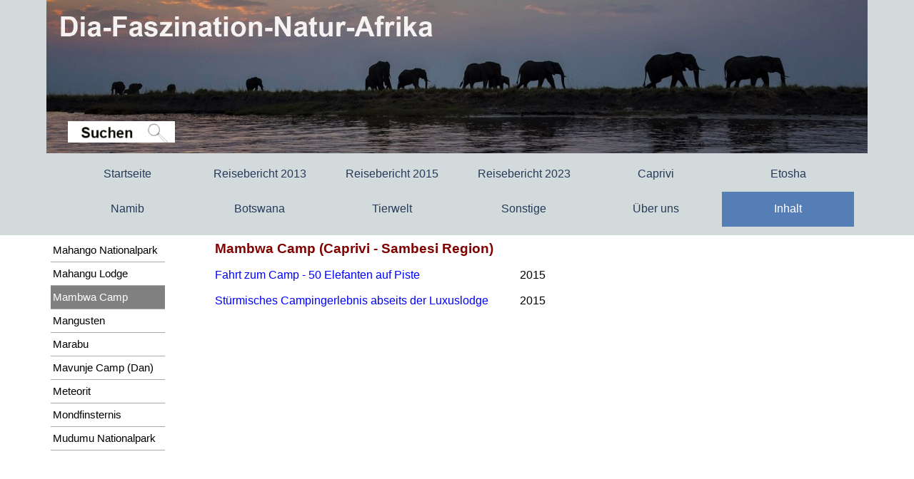

--- FILE ---
content_type: text/html
request_url: https://dia-faszination-natur-afrika.de/mambwa-camp-2.html
body_size: 42948
content:
<!DOCTYPE html><!-- HTML5 -->
<html prefix="og: http://ogp.me/ns#" lang="de-DE" dir="ltr">
	<head>
		<title>Mambwa Camp - Dia-Faszination-Natur-Afrika</title>
		<meta charset="utf-8" />
		<!--[if IE]><meta http-equiv="ImageToolbar" content="False" /><![endif]-->
		<meta name="author" content="Elisabeth Regnat-Granz" />
		<meta name="generator" content="Incomedia WebSite X5 Pro 2023.3.10 - www.websitex5.com" />
		<meta property="og:locale" content="de" />
		<meta property="og:type" content="website" />
		<meta property="og:url" content="https://dia-faszination-natur-afrika.de/mambwa-camp-2.html" />
		<meta property="og:title" content="Mambwa Camp" />
		<meta property="og:site_name" content="Dia-Faszination-Natur-Afrika" />
		<meta name="viewport" content="width=device-width, initial-scale=1" />
		
		<link rel="stylesheet" href="style/reset.css?2023-3-10-0" media="screen,print" />
		<link rel="stylesheet" href="style/print.css?2023-3-10-0" media="print" />
		<link rel="stylesheet" href="style/style.css?2023-3-10-0" media="screen,print" />
		<link rel="stylesheet" href="style/template.css?2023-3-10-0" media="screen" />
		<link rel="stylesheet" href="pcss/mambwa-camp-2.css?2023-3-10-0-638493023932241175" media="screen,print" />
		<script src="res/jquery.js?2023-3-10-0"></script>
		<script src="res/x5engine.js?2023-3-10-0" data-files-version="2023-3-10-0"></script>
		<script>
			window.onload = function(){ checkBrowserCompatibility('Der von Ihnen verwendete Browser unterstützt nicht die die Funktionen, die für die Anzeige dieser Website benötigt werden.','Der von Ihnen verwendete Browser unterstützt möglicherweise nicht die die Funktionen, die für die Anzeige dieser Website benötigt werden.','[1]Browser aktualisieren[/1] oder [2]Vorgang fortsetzen[/2].','http://outdatedbrowser.com/'); };
			x5engine.utils.currentPagePath = 'mambwa-camp-2.html';
			x5engine.boot.push(function () { x5engine.imPageToTop.initializeButton({}); });
		</script>
		<link rel="icon" href="favicon.ico?2023-3-10-0-638493023931991163" type="image/vnd.microsoft.icon" />
		<script>x5engine.boot.push(function () {x5engine.analytics.setPageView({ "postUrl": "analytics/wsx5analytics.php" });});</script>

	</head>
	<body>
		<div id="imPageExtContainer">
			<div id="imPageIntContainer">
				<div id="imHeaderBg"></div>
				<div id="imFooterBg"></div>
				<div id="imPage">
					<header id="imHeader">
						<h1 class="imHidden">Mambwa Camp - Dia-Faszination-Natur-Afrika</h1>
						<div id="imHeaderObjects"><div id="imHeader_imMenuObject_01_wrapper" class="template-object-wrapper"><!-- UNSEARCHABLE --><div id="imHeader_imMenuObject_01"><div id="imHeader_imMenuObject_01_container"><div class="hamburger-button hamburger-component"><div><div><div class="hamburger-bar"></div><div class="hamburger-bar"></div><div class="hamburger-bar"></div></div></div></div><div class="hamburger-menu-background-container hamburger-component">
	<div class="hamburger-menu-background menu-mobile menu-mobile-animated hidden">
		<div class="hamburger-menu-close-button"><span>&times;</span></div>
	</div>
</div>
<ul class="menu-mobile-animated hidden">
	<li class="imMnMnFirst imPage" data-link-paths=",/index.html,/">
<div class="label-wrapper">
<div class="label-inner-wrapper">
		<a class="label" href="index.html">
Startseite		</a>
</div>
</div>
	</li><li class="imMnMnMiddle imLevel"><div class="label-wrapper"><div class="label-inner-wrapper"><span class="label">Reisebericht 2013</span></div></div><ul data-original-position="open-bottom" class="open-bottom" style="" >
	<li class="imMnMnFirst imPage" data-link-paths=",/reisebericht-2013.html">
<div class="label-wrapper">
<div class="label-inner-wrapper">
		<a class="label" href="reisebericht-2013.html">
Reisebericht 2013		</a>
</div>
</div>
	</li><li class="imMnMnMiddle imPage" data-link-paths=",/reiseroute-2013.html">
<div class="label-wrapper">
<div class="label-inner-wrapper">
		<a class="label" href="reiseroute-2013.html">
Reiseroute 2013		</a>
</div>
</div>
	</li><li class="imMnMnMiddle imPage" data-link-paths=",/karte-2013.html">
<div class="label-wrapper">
<div class="label-inner-wrapper">
		<a class="label" href="karte-2013.html">
Karte 2013		</a>
</div>
</div>
	</li><li class="imMnMnMiddle imPage" data-link-paths=",/warum-nicht-frueher.html">
<div class="label-wrapper">
<div class="label-inner-wrapper">
		<a class="label" href="warum-nicht-frueher.html">
Warum nicht früher		</a>
</div>
</div>
	</li><li class="imMnMnMiddle imPage" data-link-paths=",/this-is-africa.html">
<div class="label-wrapper">
<div class="label-inner-wrapper">
		<a class="label" href="this-is-africa.html">
This is Africa		</a>
</div>
</div>
	</li><li class="imMnMnMiddle imLevel"><div class="label-wrapper"><div class="label-inner-wrapper"><span class="label">Auto 2013</span></div></div><ul data-original-position="open-right" class="open-right" style="" >
	<li class="imMnMnFirst imPage" data-link-paths=",/provisorien.html">
<div class="label-wrapper">
<div class="label-inner-wrapper">
		<a class="label" href="provisorien.html">
Provisorien		</a>
</div>
</div>
	</li><li class="imMnMnMiddle imPage" data-link-paths=",/pannen-service.html">
<div class="label-wrapper">
<div class="label-inner-wrapper">
		<a class="label" href="pannen-service.html">
Pannen-Service		</a>
</div>
</div>
	</li><li class="imMnMnMiddle imPage" data-link-paths=",/dachzelt-mit-provisorium.html">
<div class="label-wrapper">
<div class="label-inner-wrapper">
		<a class="label" href="dachzelt-mit-provisorium.html">
Dachzelt mit Provisorium		</a>
</div>
</div>
	</li><li class="imMnMnMiddle imPage" data-link-paths=",/keine-zeit-fuer-fragen.html">
<div class="label-wrapper">
<div class="label-inner-wrapper">
		<a class="label" href="keine-zeit-fuer-fragen.html">
Keine Zeit für Fragen		</a>
</div>
</div>
	</li><li class="imMnMnLast imPage" data-link-paths=",/fazit-autovermieter.html">
<div class="label-wrapper">
<div class="label-inner-wrapper">
		<a class="label" href="fazit-autovermieter.html">
Fazit Autovermieter		</a>
</div>
</div>
	</li></ul></li><li class="imMnMnMiddle imLevel"><div class="label-wrapper"><div class="label-inner-wrapper"><span class="label">Fahrten 2013</span></div></div><ul data-original-position="open-right" class="open-right" style="" >
	<li class="imMnMnFirst imPage" data-link-paths=",/auto-fahren-in-namibia.html">
<div class="label-wrapper">
<div class="label-inner-wrapper">
		<a class="label" href="auto-fahren-in-namibia.html">
Auto fahren in Namibia		</a>
</div>
</div>
	</li><li class="imMnMnMiddle imPage" data-link-paths=",/windhoek----sesriem.html">
<div class="label-wrapper">
<div class="label-inner-wrapper">
		<a class="label" href="windhoek----sesriem.html">
Windhoek -  Sesriem		</a>
</div>
</div>
	</li><li class="imMnMnMiddle imPage" data-link-paths=",/sesriem---swakopmund.html">
<div class="label-wrapper">
<div class="label-inner-wrapper">
		<a class="label" href="sesriem---swakopmund.html">
Sesriem - Swakopmund		</a>
</div>
</div>
	</li><li class="imMnMnMiddle imPage" data-link-paths=",/swakopmund---aabadi-mountain-camp.html">
<div class="label-wrapper">
<div class="label-inner-wrapper">
		<a class="label" href="swakopmund---aabadi-mountain-camp.html">
Swakopmund - Aabadi Mountain Camp		</a>
</div>
</div>
	</li><li class="imMnMnMiddle imPage" data-link-paths=",/bildergalerie-windhoek---sesriem-.html">
<div class="label-wrapper">
<div class="label-inner-wrapper">
		<a class="label" href="bildergalerie-windhoek---sesriem-.html">
Bildergalerie Windhoek - Sesriem 		</a>
</div>
</div>
	</li><li class="imMnMnMiddle imPage" data-link-paths=",/bildergalerie-sesriem---swakopmund.html">
<div class="label-wrapper">
<div class="label-inner-wrapper">
		<a class="label" href="bildergalerie-sesriem---swakopmund.html">
Bildergalerie Sesriem - Swakopmund		</a>
</div>
</div>
	</li><li class="imMnMnLast imLevel"><div class="label-wrapper"><div class="label-inner-wrapper"><span class="label">Etosha - Rundu</span></div></div><ul data-original-position="open-right" class="open-right" style="" >
	<li class="imMnMnFirst imPage" data-link-paths=",/afrika-der-gegensaetze.html">
<div class="label-wrapper">
<div class="label-inner-wrapper">
		<a class="label" href="afrika-der-gegensaetze.html">
Afrika der Gegensätze		</a>
</div>
</div>
	</li><li class="imMnMnMiddle imPage" data-link-paths=",/ernuechterung.html">
<div class="label-wrapper">
<div class="label-inner-wrapper">
		<a class="label" href="ernuechterung.html">
Ernüchterung		</a>
</div>
</div>
	</li><li class="imMnMnMiddle imPage" data-link-paths=",/tsumeb---viel-security.html">
<div class="label-wrapper">
<div class="label-inner-wrapper">
		<a class="label" href="tsumeb---viel-security.html">
Tsumeb - viel Security		</a>
</div>
</div>
	</li><li class="imMnMnMiddle imPage" data-link-paths=",/tsumeb---grootfontein.html">
<div class="label-wrapper">
<div class="label-inner-wrapper">
		<a class="label" href="tsumeb---grootfontein.html">
Tsumeb - Grootfontein		</a>
</div>
</div>
	</li><li class="imMnMnMiddle imPage" data-link-paths=",/hoba-meteorit.html">
<div class="label-wrapper">
<div class="label-inner-wrapper">
		<a class="label" href="hoba-meteorit.html">
Hoba Meteorit		</a>
</div>
</div>
	</li><li class="imMnMnMiddle imPage" data-link-paths=",/grootfontein-1.html">
<div class="label-wrapper">
<div class="label-inner-wrapper">
		<a class="label" href="grootfontein-1.html">
Grootfontein		</a>
</div>
</div>
	</li><li class="imMnMnLast imPage" data-link-paths=",/streiflichter-aus-afrika.html">
<div class="label-wrapper">
<div class="label-inner-wrapper">
		<a class="label" href="streiflichter-aus-afrika.html">
Streiflichter aus Afrika		</a>
</div>
</div>
	</li></ul></li></ul></li><li class="imMnMnMiddle imLevel"><div class="label-wrapper"><div class="label-inner-wrapper"><span class="label">Camping</span></div></div><ul data-original-position="open-right" class="open-right" style="" >
	<li class="imMnMnFirst imPage" data-link-paths=",/camping.html">
<div class="label-wrapper">
<div class="label-inner-wrapper">
		<a class="label" href="camping.html">
Camping		</a>
</div>
</div>
	</li><li class="imMnMnLast imPage" data-link-paths=",/rundu---campingplatz.html">
<div class="label-wrapper">
<div class="label-inner-wrapper">
		<a class="label" href="rundu---campingplatz.html">
Rundu - Campingplatz		</a>
</div>
</div>
	</li></ul></li><li class="imMnMnMiddle imLevel"><div class="label-wrapper"><div class="label-inner-wrapper"><span class="label">Einkaufen und Banken</span></div></div><ul data-original-position="open-right" class="open-right" style="" >
	<li class="imMnMnFirst imPage" data-link-paths=",/einkaufen-und-banken.html">
<div class="label-wrapper">
<div class="label-inner-wrapper">
		<a class="label" href="einkaufen-und-banken.html">
Einkaufen und Banken		</a>
</div>
</div>
	</li><li class="imMnMnMiddle imPage" data-link-paths=",/rundu---shopping-mall.html">
<div class="label-wrapper">
<div class="label-inner-wrapper">
		<a class="label" href="rundu---shopping-mall.html">
Rundu - Shopping Mall		</a>
</div>
</div>
	</li><li class="imMnMnMiddle imPage" data-link-paths=",/shopping-mall---samstag.html">
<div class="label-wrapper">
<div class="label-inner-wrapper">
		<a class="label" href="shopping-mall---samstag.html">
Shopping Mall - Samstag		</a>
</div>
</div>
	</li><li class="imMnMnLast imPage" data-link-paths=",/windhoek-craft-center.html">
<div class="label-wrapper">
<div class="label-inner-wrapper">
		<a class="label" href="windhoek-craft-center.html">
Windhoek Craft Center		</a>
</div>
</div>
	</li></ul></li><li class="imMnMnMiddle imLevel"><div class="label-wrapper"><div class="label-inner-wrapper"><span class="label">Essen gehen</span></div></div><ul data-original-position="open-right" class="open-right" style="" >
	<li class="imMnMnFirst imPage" data-link-paths=",/ueberblick.html">
<div class="label-wrapper">
<div class="label-inner-wrapper">
		<a class="label" href="ueberblick.html">
Überblick		</a>
</div>
</div>
	</li><li class="imMnMnMiddle imPage" data-link-paths=",/aabadi-mountain-camp.html">
<div class="label-wrapper">
<div class="label-inner-wrapper">
		<a class="label" href="aabadi-mountain-camp.html">
Aabadi Mountain Camp		</a>
</div>
</div>
	</li><li class="imMnMnMiddle imPage" data-link-paths=",/etosha---halali-camp.html">
<div class="label-wrapper">
<div class="label-inner-wrapper">
		<a class="label" href="etosha---halali-camp.html">
Etosha - Halali Camp		</a>
</div>
</div>
	</li><li class="imMnMnMiddle imPage" data-link-paths=",/ngepi-camp--caprivi-.html">
<div class="label-wrapper">
<div class="label-inner-wrapper">
		<a class="label" href="ngepi-camp--caprivi-.html">
Ngepi Camp (Caprivi)		</a>
</div>
</div>
	</li><li class="imMnMnMiddle imPage" data-link-paths=",/roy-s-rest-camp.html">
<div class="label-wrapper">
<div class="label-inner-wrapper">
		<a class="label" href="roy-s-rest-camp.html">
Roy&#39;s Rest Camp		</a>
</div>
</div>
	</li><li class="imMnMnMiddle imPage" data-link-paths=",/sesriem-lodge.html">
<div class="label-wrapper">
<div class="label-inner-wrapper">
		<a class="label" href="sesriem-lodge.html">
Sesriem Lodge		</a>
</div>
</div>
	</li><li class="imMnMnMiddle imPage" data-link-paths=",/victoria-falls---burger.html">
<div class="label-wrapper">
<div class="label-inner-wrapper">
		<a class="label" href="victoria-falls---burger.html">
Victoria Falls - Burger		</a>
</div>
</div>
	</li><li class="imMnMnMiddle imPage" data-link-paths=",/windhoek---cafe-zoo.html">
<div class="label-wrapper">
<div class="label-inner-wrapper">
		<a class="label" href="windhoek---cafe-zoo.html">
Windhoek - Café Zoo		</a>
</div>
</div>
	</li><li class="imMnMnLast imPage" data-link-paths=",/windhoek---gatheman.html">
<div class="label-wrapper">
<div class="label-inner-wrapper">
		<a class="label" href="windhoek---gatheman.html">
Windhoek - Gatheman		</a>
</div>
</div>
	</li></ul></li><li class="imMnMnLast imPage" data-link-paths=",/wieder-nach-afrika-.html">
<div class="label-wrapper">
<div class="label-inner-wrapper">
		<a class="label" href="wieder-nach-afrika-.html">
Wieder nach Afrika?		</a>
</div>
</div>
	</li></ul></li><li class="imMnMnMiddle imLevel"><div class="label-wrapper"><div class="label-inner-wrapper"><span class="label">Reisebericht 2015</span></div></div><ul data-original-position="open-bottom" class="open-bottom" style="" >
	<li class="imMnMnFirst imPage" data-link-paths=",/reisebericht-2015.html">
<div class="label-wrapper">
<div class="label-inner-wrapper">
		<a class="label" href="reisebericht-2015.html">
Reisebericht 2015		</a>
</div>
</div>
	</li><li class="imMnMnMiddle imPage" data-link-paths=",/karte-2015.html">
<div class="label-wrapper">
<div class="label-inner-wrapper">
		<a class="label" href="karte-2015.html">
Karte 2015		</a>
</div>
</div>
	</li><li class="imMnMnMiddle imPage" data-link-paths=",/anreise-2015.html">
<div class="label-wrapper">
<div class="label-inner-wrapper">
		<a class="label" href="anreise-2015.html">
Anreise 2015		</a>
</div>
</div>
	</li><li class="imMnMnMiddle imLevel"><div class="label-wrapper"><div class="label-inner-wrapper"><span class="label">Auto - Fahrten </span></div></div><ul data-original-position="open-right" class="open-right" style="" >
	<li class="imMnMnFirst imPage" data-link-paths=",/fehlende-informationen.html">
<div class="label-wrapper">
<div class="label-inner-wrapper">
		<a class="label" href="fehlende-informationen.html">
Fehlende Informationen		</a>
</div>
</div>
	</li><li class="imMnMnMiddle imPage" data-link-paths=",/irrfahrt---problem-gangschaltung.html">
<div class="label-wrapper">
<div class="label-inner-wrapper">
		<a class="label" href="irrfahrt---problem-gangschaltung.html">
Irrfahrt - Problem Gangschaltung		</a>
</div>
</div>
	</li><li class="imMnMnMiddle imPage" data-link-paths=",/windhoek---solitaire---sesriem.html">
<div class="label-wrapper">
<div class="label-inner-wrapper">
		<a class="label" href="windhoek---solitaire---sesriem.html">
Windhoek - Solitaire - Sesriem		</a>
</div>
</div>
	</li><li class="imMnMnMiddle imPage" data-link-paths=",/swakopmund---navi.html">
<div class="label-wrapper">
<div class="label-inner-wrapper">
		<a class="label" href="swakopmund---navi.html">
Swakopmund - Navi		</a>
</div>
</div>
	</li><li class="imMnMnMiddle imPage" data-link-paths=",/fahrt-nach-etosha-west.html">
<div class="label-wrapper">
<div class="label-inner-wrapper">
		<a class="label" href="fahrt-nach-etosha-west.html">
Fahrt nach Etosha West		</a>
</div>
</div>
	</li><li class="imMnMnMiddle imPage" data-link-paths=",/fahrt-zu-roys-rest-camp.html">
<div class="label-wrapper">
<div class="label-inner-wrapper">
		<a class="label" href="fahrt-zu-roys-rest-camp.html">
Fahrt zu Roys Rest Camp		</a>
</div>
</div>
	</li><li class="imMnMnMiddle imPage" data-link-paths=",/rundu---irrfahrt---auszenbezirk.html">
<div class="label-wrapper">
<div class="label-inner-wrapper">
		<a class="label" href="rundu---irrfahrt---auszenbezirk.html">
Rundu - Irrfahrt - Außenbezirk		</a>
</div>
</div>
	</li><li class="imMnMnMiddle imPage" data-link-paths=",/defekte-dieselpumpe.html">
<div class="label-wrapper">
<div class="label-inner-wrapper">
		<a class="label" href="defekte-dieselpumpe.html">
Defekte Dieselpumpe		</a>
</div>
</div>
	</li><li class="imMnMnLast imPage" data-link-paths=",/blick-hinter-kulissen.html">
<div class="label-wrapper">
<div class="label-inner-wrapper">
		<a class="label" href="blick-hinter-kulissen.html">
Blick hinter Kulissen		</a>
</div>
</div>
	</li></ul></li><li class="imMnMnMiddle imLevel"><div class="label-wrapper"><div class="label-inner-wrapper"><span class="label">Einkaufen</span></div></div><ul data-original-position="open-right" class="open-right" style="" >
	<li class="imMnMnFirst imPage" data-link-paths=",/windhoek---probleme.html">
<div class="label-wrapper">
<div class="label-inner-wrapper">
		<a class="label" href="windhoek---probleme.html">
Windhoek - Probleme		</a>
</div>
</div>
	</li><li class="imMnMnMiddle imPage" data-link-paths=",/technische-probleme.html">
<div class="label-wrapper">
<div class="label-inner-wrapper">
		<a class="label" href="technische-probleme.html">
Technische Probleme		</a>
</div>
</div>
	</li><li class="imMnMnMiddle imPage" data-link-paths=",/servicewueste-afrika.html">
<div class="label-wrapper">
<div class="label-inner-wrapper">
		<a class="label" href="servicewueste-afrika.html">
Servicewüste Afrika		</a>
</div>
</div>
	</li><li class="imMnMnLast imPage" data-link-paths=",/windhoek-craft-center-2015.html">
<div class="label-wrapper">
<div class="label-inner-wrapper">
		<a class="label" href="windhoek-craft-center-2015.html">
Windhoek Craft Center 2015		</a>
</div>
</div>
	</li></ul></li><li class="imMnMnMiddle imPage" data-link-paths=",/telefonieren---pool.html">
<div class="label-wrapper">
<div class="label-inner-wrapper">
		<a class="label" href="telefonieren---pool.html">
Telefonieren - Pool		</a>
</div>
</div>
	</li><li class="imMnMnLast imPage" data-link-paths=",/abschied-von-afrika-2015.html">
<div class="label-wrapper">
<div class="label-inner-wrapper">
		<a class="label" href="abschied-von-afrika-2015.html">
Abschied von Afrika 2015		</a>
</div>
</div>
	</li></ul></li><li class="imMnMnMiddle imLevel" data-link-hash="-960312459"><div class="label-wrapper"><div class="label-inner-wrapper"><a href="http://reisebericht-2023.reiseberichte-namibia-botswana.de/" class="label">Reisebericht 2023</a></div></div></li><li class="imMnMnMiddle imLevel"><div class="label-wrapper"><div class="label-inner-wrapper"><span class="label">Caprivi</span></div></div><ul data-original-position="open-bottom" class="open-bottom" style="" >
	<li class="imMnMnFirst imLevel"><div class="label-wrapper"><div class="label-inner-wrapper"><span class="label">Caprivi 2013</span></div></div><ul data-original-position="open-right" class="open-right" style="" >
	<li class="imMnMnFirst imPage" data-link-paths=",/caprivi-2013.html">
<div class="label-wrapper">
<div class="label-inner-wrapper">
		<a class="label" href="caprivi-2013.html">
Caprivi 2013		</a>
</div>
</div>
	</li><li class="imMnMnMiddle imPage" data-link-paths=",/reiseroute-caprivi.html">
<div class="label-wrapper">
<div class="label-inner-wrapper">
		<a class="label" href="reiseroute-caprivi.html">
Reiseroute Caprivi		</a>
</div>
</div>
	</li><li class="imMnMnMiddle imPage" data-link-paths=",/karte-caprivi.html">
<div class="label-wrapper">
<div class="label-inner-wrapper">
		<a class="label" href="karte-caprivi.html">
Karte Caprivi		</a>
</div>
</div>
	</li><li class="imMnMnMiddle imLevel"><div class="label-wrapper"><div class="label-inner-wrapper"><span class="label">Bootstouren</span></div></div><ul data-original-position="open-right" class="open-right" style="" >
	<li class="imMnMnFirst imPage" data-link-paths=",/okavango-1.html">
<div class="label-wrapper">
<div class="label-inner-wrapper">
		<a class="label" href="okavango-1.html">
Okavango		</a>
</div>
</div>
	</li><li class="imMnMnMiddle imPage" data-link-paths=",/kwando---dan---regen.html">
<div class="label-wrapper">
<div class="label-inner-wrapper">
		<a class="label" href="kwando---dan---regen.html">
Kwando - Dan - Regen		</a>
</div>
</div>
	</li><li class="imMnMnMiddle imPage" data-link-paths=",/bildergalerie-okavango.html">
<div class="label-wrapper">
<div class="label-inner-wrapper">
		<a class="label" href="bildergalerie-okavango.html">
Bildergalerie Okavango		</a>
</div>
</div>
	</li><li class="imMnMnMiddle imPage" data-link-paths=",/video-hippos.html">
<div class="label-wrapper">
<div class="label-inner-wrapper">
		<a class="label" href="video-hippos.html">
Video Hippos		</a>
</div>
</div>
	</li><li class="imMnMnMiddle imPage" data-link-paths=",/bootstour-dan--bildergalerie-.html">
<div class="label-wrapper">
<div class="label-inner-wrapper">
		<a class="label" href="bootstour-dan--bildergalerie-.html">
Bootstour Dan (Bildergalerie)		</a>
</div>
</div>
	</li><li class="imMnMnLast imPage" data-link-paths=",/bootstour-dan--video-.html">
<div class="label-wrapper">
<div class="label-inner-wrapper">
		<a class="label" href="bootstour-dan--video-.html">
Bootstour Dan (Video)		</a>
</div>
</div>
	</li></ul></li><li class="imMnMnMiddle imLevel"><div class="label-wrapper"><div class="label-inner-wrapper"><span class="label">Game Drives</span></div></div><ul data-original-position="open-right" class="open-right" style="" >
	<li class="imMnMnFirst imPage" data-link-paths=",/bwawata-np--elefanten-.html">
<div class="label-wrapper">
<div class="label-inner-wrapper">
		<a class="label" href="bwawata-np--elefanten-.html">
Bwawata NP (Elefanten)		</a>
</div>
</div>
	</li><li class="imMnMnMiddle imPage" data-link-paths=",/mahango-np_1.html">
<div class="label-wrapper">
<div class="label-inner-wrapper">
		<a class="label" href="mahango-np_1.html">
Mahango NP_1		</a>
</div>
</div>
	</li><li class="imMnMnMiddle imPage" data-link-paths=",/mahango-np_2.html">
<div class="label-wrapper">
<div class="label-inner-wrapper">
		<a class="label" href="mahango-np_2.html">
Mahango NP_2		</a>
</div>
</div>
	</li><li class="imMnMnMiddle imPage" data-link-paths=",/mudumu-np.html">
<div class="label-wrapper">
<div class="label-inner-wrapper">
		<a class="label" href="mudumu-np.html">
Mudumu NP		</a>
</div>
</div>
	</li><li class="imMnMnMiddle imPage" data-link-paths=",/bildergalerie-bwawata-np.html">
<div class="label-wrapper">
<div class="label-inner-wrapper">
		<a class="label" href="bildergalerie-bwawata-np.html">
Bildergalerie Bwawata NP		</a>
</div>
</div>
	</li><li class="imMnMnMiddle imPage" data-link-paths=",/bildergalerie-mahango-np_1.html">
<div class="label-wrapper">
<div class="label-inner-wrapper">
		<a class="label" href="bildergalerie-mahango-np_1.html">
Bildergalerie Mahango NP_1		</a>
</div>
</div>
	</li><li class="imMnMnMiddle imPage" data-link-paths=",/bildergalerie-mahango-np_2.html">
<div class="label-wrapper">
<div class="label-inner-wrapper">
		<a class="label" href="bildergalerie-mahango-np_2.html">
Bildergalerie Mahango NP_2		</a>
</div>
</div>
	</li><li class="imMnMnMiddle imPage" data-link-paths=",/bildergalerie-landschaft.html">
<div class="label-wrapper">
<div class="label-inner-wrapper">
		<a class="label" href="bildergalerie-landschaft.html">
Bildergalerie Landschaft		</a>
</div>
</div>
	</li><li class="imMnMnLast imPage" data-link-paths=",/bildergalerie-mudumu-np-.html">
<div class="label-wrapper">
<div class="label-inner-wrapper">
		<a class="label" href="bildergalerie-mudumu-np-.html">
Bildergalerie Mudumu NP 		</a>
</div>
</div>
	</li></ul></li><li class="imMnMnMiddle imLevel"><div class="label-wrapper"><div class="label-inner-wrapper"><span class="label">Camps</span></div></div><ul data-original-position="open-right" class="open-right" style="" >
	<li class="imMnMnFirst imLevel"><div class="label-wrapper"><div class="label-inner-wrapper"><span class="label">Dans Mavunje Camp</span></div></div><ul data-original-position="open-right" class="open-right" style="" >
	<li class="imMnMnFirst imPage" data-link-paths=",/dans-camp.html">
<div class="label-wrapper">
<div class="label-inner-wrapper">
		<a class="label" href="dans-camp.html">
Dans Camp		</a>
</div>
</div>
	</li><li class="imMnMnMiddle imPage" data-link-paths=",/elefant-im-camp.html">
<div class="label-wrapper">
<div class="label-inner-wrapper">
		<a class="label" href="elefant-im-camp.html">
Elefant im Camp		</a>
</div>
</div>
	</li><li class="imMnMnLast imPage" data-link-paths=",/bildergalerie-dans-camp.html">
<div class="label-wrapper">
<div class="label-inner-wrapper">
		<a class="label" href="bildergalerie-dans-camp.html">
Bildergalerie Dans Camp		</a>
</div>
</div>
	</li></ul></li><li class="imMnMnLast imLevel"><div class="label-wrapper"><div class="label-inner-wrapper"><span class="label">Ngepi Camp</span></div></div><ul data-original-position="open-right" class="open-right" style="" >
	<li class="imMnMnFirst imPage" data-link-paths=",/hippes-camp.html">
<div class="label-wrapper">
<div class="label-inner-wrapper">
		<a class="label" href="hippes-camp.html">
Hippes Camp		</a>
</div>
</div>
	</li><li class="imMnMnMiddle imPage" data-link-paths=",/hippos---voegel.html">
<div class="label-wrapper">
<div class="label-inner-wrapper">
		<a class="label" href="hippos---voegel.html">
Hippos - Vögel		</a>
</div>
</div>
	</li><li class="imMnMnLast imPage" data-link-paths=",/dinner.html">
<div class="label-wrapper">
<div class="label-inner-wrapper">
		<a class="label" href="dinner.html">
Dinner		</a>
</div>
</div>
	</li></ul></li></ul></li><li class="imMnMnLast imLevel"><div class="label-wrapper"><div class="label-inner-wrapper"><span class="label">Fahrten</span></div></div><ul data-original-position="open-right" class="open-right" style="" >
	<li class="imMnMnFirst imPage" data-link-paths=",/rundu---caprivi.html">
<div class="label-wrapper">
<div class="label-inner-wrapper">
		<a class="label" href="rundu---caprivi.html">
Rundu - Caprivi		</a>
</div>
</div>
	</li><li class="imMnMnMiddle imPage" data-link-paths=",/hinterland---probleme.html">
<div class="label-wrapper">
<div class="label-inner-wrapper">
		<a class="label" href="hinterland---probleme.html">
Hinterland - Probleme		</a>
</div>
</div>
	</li><li class="imMnMnMiddle imPage" data-link-paths=",/caprivi-am-sonntag.html">
<div class="label-wrapper">
<div class="label-inner-wrapper">
		<a class="label" href="caprivi-am-sonntag.html">
Caprivi am Sonntag		</a>
</div>
</div>
	</li><li class="imMnMnMiddle imPage" data-link-paths=",/rueckfahrt-durch-caprivi.html">
<div class="label-wrapper">
<div class="label-inner-wrapper">
		<a class="label" href="rueckfahrt-durch-caprivi.html">
Rückfahrt durch Caprivi		</a>
</div>
</div>
	</li><li class="imMnMnLast imPage" data-link-paths=",/fahrt-rundu---einkaufen.html">
<div class="label-wrapper">
<div class="label-inner-wrapper">
		<a class="label" href="fahrt-rundu---einkaufen.html">
Fahrt Rundu - Einkaufen		</a>
</div>
</div>
	</li></ul></li></ul></li><li class="imMnMnLast imLevel"><div class="label-wrapper"><div class="label-inner-wrapper"><span class="label">Caprivi 2015</span></div></div><ul data-original-position="open-right" class="open-right" style="" >
	<li class="imMnMnFirst imPage" data-link-paths=",/caprivi-2015.html">
<div class="label-wrapper">
<div class="label-inner-wrapper">
		<a class="label" href="caprivi-2015.html">
Caprivi 2015		</a>
</div>
</div>
	</li><li class="imMnMnMiddle imPage" data-link-paths=",/reiseroute-caprivi-1.html">
<div class="label-wrapper">
<div class="label-inner-wrapper">
		<a class="label" href="reiseroute-caprivi-1.html">
Reiseroute Caprivi		</a>
</div>
</div>
	</li><li class="imMnMnMiddle imPage" data-link-paths=",/karte-caprivi-1.html">
<div class="label-wrapper">
<div class="label-inner-wrapper">
		<a class="label" href="karte-caprivi-1.html">
Karte Caprivi		</a>
</div>
</div>
	</li><li class="imMnMnMiddle imLevel"><div class="label-wrapper"><div class="label-inner-wrapper"><span class="label">Mahango NP</span></div></div><ul data-original-position="open-right" class="open-right" style="" >
	<li class="imMnMnFirst imPage" data-link-paths=",/mahangu-lodge.html">
<div class="label-wrapper">
<div class="label-inner-wrapper">
		<a class="label" href="mahangu-lodge.html">
Mahangu Lodge		</a>
</div>
</div>
	</li><li class="imMnMnMiddle imPage" data-link-paths=",/bueffel---strauszen-familie.html">
<div class="label-wrapper">
<div class="label-inner-wrapper">
		<a class="label" href="bueffel---strauszen-familie.html">
Büffel - Straußen-Familie		</a>
</div>
</div>
	</li><li class="imMnMnMiddle imPage" data-link-paths=",/hippos-an-land.html">
<div class="label-wrapper">
<div class="label-inner-wrapper">
		<a class="label" href="hippos-an-land.html">
Hippos an Land		</a>
</div>
</div>
	</li><li class="imMnMnMiddle imPage" data-link-paths=",/game-drive.html">
<div class="label-wrapper">
<div class="label-inner-wrapper">
		<a class="label" href="game-drive.html">
Game Drive		</a>
</div>
</div>
	</li><li class="imMnMnMiddle imPage" data-link-paths=",/bildergalerie-mahangu-lodge.html">
<div class="label-wrapper">
<div class="label-inner-wrapper">
		<a class="label" href="bildergalerie-mahangu-lodge.html">
Bildergalerie Mahangu Lodge		</a>
</div>
</div>
	</li><li class="imMnMnMiddle imPage" data-link-paths=",/bildergalerie-bueffel-strausze.html">
<div class="label-wrapper">
<div class="label-inner-wrapper">
		<a class="label" href="bildergalerie-bueffel-strausze.html">
Bildergalerie Büffel-Strauße		</a>
</div>
</div>
	</li><li class="imMnMnLast imPage" data-link-paths=",/bildergalerie-game-drive-1.html">
<div class="label-wrapper">
<div class="label-inner-wrapper">
		<a class="label" href="bildergalerie-game-drive-1.html">
Bildergalerie Game Drive		</a>
</div>
</div>
	</li></ul></li><li class="imMnMnMiddle imLevel"><div class="label-wrapper"><div class="label-inner-wrapper"><span class="label">Bwawata NP</span></div></div><ul data-original-position="open-right" class="open-right" style="" >
	<li class="imMnMnFirst imPage" data-link-paths=",/buffalo-core-area.html">
<div class="label-wrapper">
<div class="label-inner-wrapper">
		<a class="label" href="buffalo-core-area.html">
Buffalo Core Area		</a>
</div>
</div>
	</li><li class="imMnMnMiddle imPage" data-link-paths=",/50-elefanten-an-piste.html">
<div class="label-wrapper">
<div class="label-inner-wrapper">
		<a class="label" href="50-elefanten-an-piste.html">
50 Elefanten an Piste		</a>
</div>
</div>
	</li><li class="imMnMnMiddle imPage" data-link-paths=",/mambwa-camp.html">
<div class="label-wrapper">
<div class="label-inner-wrapper">
		<a class="label" href="mambwa-camp.html">
Mambwa Camp		</a>
</div>
</div>
	</li><li class="imMnMnMiddle imPage" data-link-paths=",/game-drive-2.html">
<div class="label-wrapper">
<div class="label-inner-wrapper">
		<a class="label" href="game-drive-2.html">
Game Drive		</a>
</div>
</div>
	</li><li class="imMnMnMiddle imPage" data-link-paths=",/schrecken-sitzt-tief.html">
<div class="label-wrapper">
<div class="label-inner-wrapper">
		<a class="label" href="schrecken-sitzt-tief.html">
Schrecken sitzt tief		</a>
</div>
</div>
	</li><li class="imMnMnMiddle imPage" data-link-paths=",/bildergalerie-buffalo-core-area.html">
<div class="label-wrapper">
<div class="label-inner-wrapper">
		<a class="label" href="bildergalerie-buffalo-core-area.html">
Bildergalerie Buffalo Core Area		</a>
</div>
</div>
	</li><li class="imMnMnMiddle imPage" data-link-paths=",/bildergalerie-mambwa-camp.html">
<div class="label-wrapper">
<div class="label-inner-wrapper">
		<a class="label" href="bildergalerie-mambwa-camp.html">
Bildergalerie Mambwa Camp		</a>
</div>
</div>
	</li><li class="imMnMnLast imPage" data-link-paths=",/bildergalerie-game-drives.html">
<div class="label-wrapper">
<div class="label-inner-wrapper">
		<a class="label" href="bildergalerie-game-drives.html">
Bildergalerie Game Drives		</a>
</div>
</div>
	</li></ul></li><li class="imMnMnMiddle imLevel"><div class="label-wrapper"><div class="label-inner-wrapper"><span class="label">Mudumu NP (mit Dan)</span></div></div><ul data-original-position="open-right" class="open-right" style="" >
	<li class="imMnMnFirst imPage" data-link-paths=",/dan---frust.html">
<div class="label-wrapper">
<div class="label-inner-wrapper">
		<a class="label" href="dan---frust.html">
Dan - Frust		</a>
</div>
</div>
	</li><li class="imMnMnMiddle imPage" data-link-paths=",/lunch-in-lodge.html">
<div class="label-wrapper">
<div class="label-inner-wrapper">
		<a class="label" href="lunch-in-lodge.html">
Lunch in Lodge		</a>
</div>
</div>
	</li><li class="imMnMnMiddle imPage" data-link-paths=",/250-elefanten.html">
<div class="label-wrapper">
<div class="label-inner-wrapper">
		<a class="label" href="250-elefanten.html">
250 Elefanten		</a>
</div>
</div>
	</li><li class="imMnMnMiddle imPage" data-link-paths=",/unglaublich-.html">
<div class="label-wrapper">
<div class="label-inner-wrapper">
		<a class="label" href="unglaublich-.html">
Unglaublich!		</a>
</div>
</div>
	</li><li class="imMnMnMiddle imPage" data-link-paths=",/100-bueffel.html">
<div class="label-wrapper">
<div class="label-inner-wrapper">
		<a class="label" href="100-bueffel.html">
100 Büffel		</a>
</div>
</div>
	</li><li class="imMnMnMiddle imPage" data-link-paths=",/dan-sprachlos.html">
<div class="label-wrapper">
<div class="label-inner-wrapper">
		<a class="label" href="dan-sprachlos.html">
Dan sprachlos		</a>
</div>
</div>
	</li><li class="imMnMnMiddle imPage" data-link-paths=",/bootstour-1.html">
<div class="label-wrapper">
<div class="label-inner-wrapper">
		<a class="label" href="bootstour-1.html">
Bootstour		</a>
</div>
</div>
	</li><li class="imMnMnMiddle imPage" data-link-paths=",/abschied-von-dan.html">
<div class="label-wrapper">
<div class="label-inner-wrapper">
		<a class="label" href="abschied-von-dan.html">
Abschied von Dan		</a>
</div>
</div>
	</li><li class="imMnMnLast imLevel"><div class="label-wrapper"><div class="label-inner-wrapper"><span class="label">Bildergalerien und Videos</span></div></div><ul data-original-position="open-right" class="open-right" style="" >
	<li class="imMnMnFirst imPage" data-link-paths=",/bildergalerie-bueffel.html">
<div class="label-wrapper">
<div class="label-inner-wrapper">
		<a class="label" href="bildergalerie-bueffel.html">
Bildergalerie Büffel		</a>
</div>
</div>
	</li><li class="imMnMnMiddle imPage" data-link-paths=",/bildergalerie-bootstour-dan.html">
<div class="label-wrapper">
<div class="label-inner-wrapper">
		<a class="label" href="bildergalerie-bootstour-dan.html">
Bildergalerie Bootstour Dan		</a>
</div>
</div>
	</li><li class="imMnMnMiddle imPage" data-link-paths=",/bildergalerie-elefanten-1.html">
<div class="label-wrapper">
<div class="label-inner-wrapper">
		<a class="label" href="bildergalerie-elefanten-1.html">
Bildergalerie Elefanten		</a>
</div>
</div>
	</li><li class="imMnMnMiddle imPage" data-link-paths=",/video-bootstour-dan.html">
<div class="label-wrapper">
<div class="label-inner-wrapper">
		<a class="label" href="video-bootstour-dan.html">
Video Bootstour Dan		</a>
</div>
</div>
	</li><li class="imMnMnMiddle imPage" data-link-paths=",/video-bueffel.html">
<div class="label-wrapper">
<div class="label-inner-wrapper">
		<a class="label" href="video-bueffel.html">
Video Büffel		</a>
</div>
</div>
	</li><li class="imMnMnLast imPage" data-link-paths=",/video-elefanten-1.html">
<div class="label-wrapper">
<div class="label-inner-wrapper">
		<a class="label" href="video-elefanten-1.html">
Video Elefanten		</a>
</div>
</div>
	</li></ul></li></ul></li><li class="imMnMnLast imLevel"><div class="label-wrapper"><div class="label-inner-wrapper"><span class="label">Ngepi</span></div></div><ul data-original-position="open-right" class="open-right" style="" >
	<li class="imMnMnFirst imPage" data-link-paths=",/ngepi-camp.html">
<div class="label-wrapper">
<div class="label-inner-wrapper">
		<a class="label" href="ngepi-camp.html">
Ngepi Camp		</a>
</div>
</div>
	</li><li class="imMnMnMiddle imPage" data-link-paths=",/bildergalerie-ngepi.html">
<div class="label-wrapper">
<div class="label-inner-wrapper">
		<a class="label" href="bildergalerie-ngepi.html">
Bildergalerie Ngepi		</a>
</div>
</div>
	</li><li class="imMnMnLast imPage" data-link-paths=",/bildergalerie-voegel-bei-fruehstueck.html">
<div class="label-wrapper">
<div class="label-inner-wrapper">
		<a class="label" href="bildergalerie-voegel-bei-fruehstueck.html">
Bildergalerie Vögel bei Frühstück		</a>
</div>
</div>
	</li></ul></li></ul></li></ul></li><li class="imMnMnMiddle imLevel"><div class="label-wrapper"><div class="label-inner-wrapper"><span class="label">Etosha</span></div></div><ul data-original-position="open-bottom" class="open-bottom" style="" >
	<li class="imMnMnFirst imLevel"><div class="label-wrapper"><div class="label-inner-wrapper"><span class="label">Etosha 2013</span></div></div><ul data-original-position="open-right" class="open-right" style="" >
	<li class="imMnMnFirst imPage" data-link-paths=",/etosha-np-2013.html">
<div class="label-wrapper">
<div class="label-inner-wrapper">
		<a class="label" href="etosha-np-2013.html">
Etosha NP 2013		</a>
</div>
</div>
	</li><li class="imMnMnMiddle imPage" data-link-paths=",/karte-etosha-2013.html">
<div class="label-wrapper">
<div class="label-inner-wrapper">
		<a class="label" href="karte-etosha-2013.html">
Karte Etosha 2013		</a>
</div>
</div>
	</li><li class="imMnMnMiddle imPage" data-link-paths=",/uebernachten.html">
<div class="label-wrapper">
<div class="label-inner-wrapper">
		<a class="label" href="uebernachten.html">
Übernachten		</a>
</div>
</div>
	</li><li class="imMnMnMiddle imLevel"><div class="label-wrapper"><div class="label-inner-wrapper"><span class="label">Okaukuejo</span></div></div><ul data-original-position="open-right" class="open-right" style="" >
	<li class="imMnMnFirst imPage" data-link-paths=",/okaukuejo-camp.html">
<div class="label-wrapper">
<div class="label-inner-wrapper">
		<a class="label" href="okaukuejo-camp.html">
Okaukuejo Camp		</a>
</div>
</div>
	</li><li class="imMnMnMiddle imPage" data-link-paths=",/wasserloch---gewitter.html">
<div class="label-wrapper">
<div class="label-inner-wrapper">
		<a class="label" href="wasserloch---gewitter.html">
Wasserloch - Gewitter		</a>
</div>
</div>
	</li><li class="imMnMnMiddle imPage" data-link-paths=",/erste-game-drives.html">
<div class="label-wrapper">
<div class="label-inner-wrapper">
		<a class="label" href="erste-game-drives.html">
Erste Game Drives		</a>
</div>
</div>
	</li><li class="imMnMnMiddle imPage" data-link-paths=",/olifantsbad.html">
<div class="label-wrapper">
<div class="label-inner-wrapper">
		<a class="label" href="olifantsbad.html">
Olifantsbad		</a>
</div>
</div>
	</li><li class="imMnMnMiddle imPage" data-link-paths=",/fahrt-zu-halali-camp.html">
<div class="label-wrapper">
<div class="label-inner-wrapper">
		<a class="label" href="fahrt-zu-halali-camp.html">
Fahrt zu Halali Camp		</a>
</div>
</div>
	</li><li class="imMnMnLast imLevel"><div class="label-wrapper"><div class="label-inner-wrapper"><span class="label">Bildergalerien und Videos</span></div></div><ul data-original-position="open-right" class="open-right" style="" >
	<li class="imMnMnFirst imPage" data-link-paths=",/game-drives--bildergalerie--1.html">
<div class="label-wrapper">
<div class="label-inner-wrapper">
		<a class="label" href="game-drives--bildergalerie--1.html">
Game Drives (Bildergalerie)		</a>
</div>
</div>
	</li><li class="imMnMnMiddle imPage" data-link-paths=",/olifantsbad--bildergalerie-.html">
<div class="label-wrapper">
<div class="label-inner-wrapper">
		<a class="label" href="olifantsbad--bildergalerie-.html">
Olifantsbad (Bildergalerie)		</a>
</div>
</div>
	</li><li class="imMnMnMiddle imPage" data-link-paths=",/olifantsbad-elefanten--video-.html">
<div class="label-wrapper">
<div class="label-inner-wrapper">
		<a class="label" href="olifantsbad-elefanten--video-.html">
Olifantsbad-Elefanten (Video)		</a>
</div>
</div>
	</li><li class="imMnMnMiddle imPage" data-link-paths=",/olifantsbad-mit-loewen--video-.html">
<div class="label-wrapper">
<div class="label-inner-wrapper">
		<a class="label" href="olifantsbad-mit-loewen--video-.html">
Olifantsbad mit Löwen (Video)		</a>
</div>
</div>
	</li><li class="imMnMnMiddle imPage" data-link-paths=",/elefanten-und-strausze--video-.html">
<div class="label-wrapper">
<div class="label-inner-wrapper">
		<a class="label" href="elefanten-und-strausze--video-.html">
Elefanten und Strauße (Video)		</a>
</div>
</div>
	</li><li class="imMnMnMiddle imPage" data-link-paths=",/kudus---springbock-kampf--video-.html">
<div class="label-wrapper">
<div class="label-inner-wrapper">
		<a class="label" href="kudus---springbock-kampf--video-.html">
Kudus - Springbock Kampf (Video)		</a>
</div>
</div>
	</li><li class="imMnMnMiddle imPage" data-link-paths=",/wasserloch--bildergalerie--1.html">
<div class="label-wrapper">
<div class="label-inner-wrapper">
		<a class="label" href="wasserloch--bildergalerie--1.html">
Wasserloch (Bildergalerie)		</a>
</div>
</div>
	</li><li class="imMnMnMiddle imPage" data-link-paths=",/zebras-an-wasserloch--video-.html">
<div class="label-wrapper">
<div class="label-inner-wrapper">
		<a class="label" href="zebras-an-wasserloch--video-.html">
Zebras an Wasserloch (Video)		</a>
</div>
</div>
	</li><li class="imMnMnLast imPage" data-link-paths=",/fahrt-halali--bildergalerie-.html">
<div class="label-wrapper">
<div class="label-inner-wrapper">
		<a class="label" href="fahrt-halali--bildergalerie-.html">
Fahrt Halali (Bildergalerie)		</a>
</div>
</div>
	</li></ul></li></ul></li><li class="imMnMnMiddle imLevel"><div class="label-wrapper"><div class="label-inner-wrapper"><span class="label">Halali</span></div></div><ul data-original-position="open-right" class="open-right" style="" >
	<li class="imMnMnFirst imPage" data-link-paths=",/halali-camp.html">
<div class="label-wrapper">
<div class="label-inner-wrapper">
		<a class="label" href="halali-camp.html">
Halali Camp		</a>
</div>
</div>
	</li><li class="imMnMnMiddle imPage" data-link-paths=",/wasserloch---big-five.html">
<div class="label-wrapper">
<div class="label-inner-wrapper">
		<a class="label" href="wasserloch---big-five.html">
Wasserloch - Big Five		</a>
</div>
</div>
	</li><li class="imMnMnMiddle imPage" data-link-paths=",/dachse-am-campingplatz.html">
<div class="label-wrapper">
<div class="label-inner-wrapper">
		<a class="label" href="dachse-am-campingplatz.html">
Dachse am Campingplatz		</a>
</div>
</div>
	</li><li class="imMnMnMiddle imPage" data-link-paths=",/game-drive---etosha-lookout.html">
<div class="label-wrapper">
<div class="label-inner-wrapper">
		<a class="label" href="game-drive---etosha-lookout.html">
Game Drive - Etosha Lookout		</a>
</div>
</div>
	</li><li class="imMnMnMiddle imPage" data-link-paths=",/essen---glanzstare.html">
<div class="label-wrapper">
<div class="label-inner-wrapper">
		<a class="label" href="essen---glanzstare.html">
Essen - Glanzstare		</a>
</div>
</div>
	</li><li class="imMnMnMiddle imPage" data-link-paths=",/rhinos---dachs.html">
<div class="label-wrapper">
<div class="label-inner-wrapper">
		<a class="label" href="rhinos---dachs.html">
Rhinos - Dachs		</a>
</div>
</div>
	</li><li class="imMnMnMiddle imLevel"><div class="label-wrapper"><div class="label-inner-wrapper"><span class="label">Bildergalerien und Videos</span></div></div><ul data-original-position="open-right" class="open-right" style="" >
	<li class="imMnMnFirst imPage" data-link-paths=",/wasserloch--bildergalerie-.html">
<div class="label-wrapper">
<div class="label-inner-wrapper">
		<a class="label" href="wasserloch--bildergalerie-.html">
Wasserloch (Bildergalerie)		</a>
</div>
</div>
	</li><li class="imMnMnMiddle imPage" data-link-paths=",/dachse---glanzstar--bildergalerie-.html">
<div class="label-wrapper">
<div class="label-inner-wrapper">
		<a class="label" href="dachse---glanzstar--bildergalerie-.html">
Dachse - Glanzstar (Bildergalerie)		</a>
</div>
</div>
	</li><li class="imMnMnMiddle imPage" data-link-paths=",/game-drive--bildergalerie-.html">
<div class="label-wrapper">
<div class="label-inner-wrapper">
		<a class="label" href="game-drive--bildergalerie-.html">
Game Drive (Bildergalerie)		</a>
</div>
</div>
	</li><li class="imMnMnMiddle imPage" data-link-paths=",/elefanten--video-.html">
<div class="label-wrapper">
<div class="label-inner-wrapper">
		<a class="label" href="elefanten--video-.html">
Elefanten (Video)		</a>
</div>
</div>
	</li><li class="imMnMnLast imPage" data-link-paths=",/rhino--video-.html">
<div class="label-wrapper">
<div class="label-inner-wrapper">
		<a class="label" href="rhino--video-.html">
Rhino (Video)		</a>
</div>
</div>
	</li></ul></li><li class="imMnMnLast imLevel"><div class="label-wrapper"><div class="label-inner-wrapper"><span class="label">Fahrt nach Namutoni</span></div></div><ul data-original-position="open-right" class="open-right" style="" >
	<li class="imMnMnFirst imPage" data-link-paths=",/fahrt-halali---namutoni.html">
<div class="label-wrapper">
<div class="label-inner-wrapper">
		<a class="label" href="fahrt-halali---namutoni.html">
Fahrt Halali - Namutoni		</a>
</div>
</div>
	</li><li class="imMnMnMiddle imPage" data-link-paths=",/bildergalerie-13.html">
<div class="label-wrapper">
<div class="label-inner-wrapper">
		<a class="label" href="bildergalerie-13.html">
Bildergalerie		</a>
</div>
</div>
	</li><li class="imMnMnLast imPage" data-link-paths=",/elefanten---springbock--video-.html">
<div class="label-wrapper">
<div class="label-inner-wrapper">
		<a class="label" href="elefanten---springbock--video-.html">
Elefanten - Springbock (Video)		</a>
</div>
</div>
	</li></ul></li></ul></li><li class="imMnMnLast imLevel"><div class="label-wrapper"><div class="label-inner-wrapper"><span class="label">Namutoni</span></div></div><ul data-original-position="open-right" class="open-right" style="" >
	<li class="imMnMnFirst imPage" data-link-paths=",/namutoni-camp---shop.html">
<div class="label-wrapper">
<div class="label-inner-wrapper">
		<a class="label" href="namutoni-camp---shop.html">
Namutoni Camp - Shop		</a>
</div>
</div>
	</li><li class="imMnMnMiddle imPage" data-link-paths=",/namutoni-camp.html">
<div class="label-wrapper">
<div class="label-inner-wrapper">
		<a class="label" href="namutoni-camp.html">
Namutoni Camp		</a>
</div>
</div>
	</li><li class="imMnMnMiddle imPage" data-link-paths=",/cooler-typ.html">
<div class="label-wrapper">
<div class="label-inner-wrapper">
		<a class="label" href="cooler-typ.html">
Cooler Typ		</a>
</div>
</div>
	</li><li class="imMnMnMiddle imPage" data-link-paths=",/elefantenbulle.html">
<div class="label-wrapper">
<div class="label-inner-wrapper">
		<a class="label" href="elefantenbulle.html">
Elefantenbulle		</a>
</div>
</div>
	</li><li class="imMnMnMiddle imPage" data-link-paths=",/dik-diks---schildkroete.html">
<div class="label-wrapper">
<div class="label-inner-wrapper">
		<a class="label" href="dik-diks---schildkroete.html">
Dik-Diks - Schildkröte		</a>
</div>
</div>
	</li><li class="imMnMnMiddle imPage" data-link-paths=",/wasserloch---elefant.html">
<div class="label-wrapper">
<div class="label-inner-wrapper">
		<a class="label" href="wasserloch---elefant.html">
Wasserloch - Elefant		</a>
</div>
</div>
	</li><li class="imMnMnMiddle imPage" data-link-paths=",/etosha---letzter-tag.html">
<div class="label-wrapper">
<div class="label-inner-wrapper">
		<a class="label" href="etosha---letzter-tag.html">
Etosha - Letzter Tag		</a>
</div>
</div>
	</li><li class="imMnMnMiddle imPage" data-link-paths=",/dramatische-szenen.html">
<div class="label-wrapper">
<div class="label-inner-wrapper">
		<a class="label" href="dramatische-szenen.html">
Dramatische Szenen		</a>
</div>
</div>
	</li><li class="imMnMnMiddle imPage" data-link-paths=",/etosha---letzter-game-drive.html">
<div class="label-wrapper">
<div class="label-inner-wrapper">
		<a class="label" href="etosha---letzter-game-drive.html">
Etosha - Letzter Game Drive		</a>
</div>
</div>
	</li><li class="imMnMnLast imLevel"><div class="label-wrapper"><div class="label-inner-wrapper"><span class="label">Bildergalerien und Videos</span></div></div><ul data-original-position="open-right" class="open-right" style="" >
	<li class="imMnMnFirst imPage" data-link-paths=",/chudop--bildergalerie-.html">
<div class="label-wrapper">
<div class="label-inner-wrapper">
		<a class="label" href="chudop--bildergalerie-.html">
Chudop (Bildergalerie)		</a>
</div>
</div>
	</li><li class="imMnMnMiddle imPage" data-link-paths=",/chudop---elefanten--bildergalerie-.html">
<div class="label-wrapper">
<div class="label-inner-wrapper">
		<a class="label" href="chudop---elefanten--bildergalerie-.html">
Chudop - Elefanten (Bildergalerie)		</a>
</div>
</div>
	</li><li class="imMnMnMiddle imPage" data-link-paths=",/chudop---elefanten-kommen--video-.html">
<div class="label-wrapper">
<div class="label-inner-wrapper">
		<a class="label" href="chudop---elefanten-kommen--video-.html">
Chudop - Elefanten kommen (Video)		</a>
</div>
</div>
	</li><li class="imMnMnMiddle imPage" data-link-paths=",/chudop---elefanten-im-wasser--video-.html">
<div class="label-wrapper">
<div class="label-inner-wrapper">
		<a class="label" href="chudop---elefanten-im-wasser--video-.html">
Chudop - Elefanten im Wasser (Video)		</a>
</div>
</div>
	</li><li class="imMnMnMiddle imPage" data-link-paths=",/chudop---elefant-in-not--video-.html">
<div class="label-wrapper">
<div class="label-inner-wrapper">
		<a class="label" href="chudop---elefant-in-not--video-.html">
Chudop - Elefant in Not (Video)		</a>
</div>
</div>
	</li><li class="imMnMnMiddle imPage" data-link-paths=",/chudop---elefant-beim-saeugen--video-.html">
<div class="label-wrapper">
<div class="label-inner-wrapper">
		<a class="label" href="chudop---elefant-beim-saeugen--video-.html">
Chudop - Elefant beim Säugen (Video)		</a>
</div>
</div>
	</li><li class="imMnMnMiddle imPage" data-link-paths=",/letzter-tag--bildergalerie-.html">
<div class="label-wrapper">
<div class="label-inner-wrapper">
		<a class="label" href="letzter-tag--bildergalerie-.html">
Letzter Tag (Bildergalerie)		</a>
</div>
</div>
	</li><li class="imMnMnLast imPage" data-link-paths=",/letzter-game-drive--bildergalerie--1.html">
<div class="label-wrapper">
<div class="label-inner-wrapper">
		<a class="label" href="letzter-game-drive--bildergalerie--1.html">
Letzter Game Drive (Bildergalerie)		</a>
</div>
</div>
	</li></ul></li></ul></li></ul></li><li class="imMnMnLast imLevel"><div class="label-wrapper"><div class="label-inner-wrapper"><span class="label">Etosha 2015</span></div></div><ul data-original-position="open-right" class="open-right" style="" >
	<li class="imMnMnFirst imPage" data-link-paths=",/etosha-np-2015.html">
<div class="label-wrapper">
<div class="label-inner-wrapper">
		<a class="label" href="etosha-np-2015.html">
Etosha NP 2015		</a>
</div>
</div>
	</li><li class="imMnMnMiddle imPage" data-link-paths=",/etosha-np---reiseroute-.html">
<div class="label-wrapper">
<div class="label-inner-wrapper">
		<a class="label" href="etosha-np---reiseroute-.html">
Etosha NP - Reiseroute 		</a>
</div>
</div>
	</li><li class="imMnMnMiddle imPage" data-link-paths=",/karte-etosha-2015.html">
<div class="label-wrapper">
<div class="label-inner-wrapper">
		<a class="label" href="karte-etosha-2015.html">
Karte Etosha 2015		</a>
</div>
</div>
	</li><li class="imMnMnMiddle imLevel"><div class="label-wrapper"><div class="label-inner-wrapper"><span class="label">Etosha West</span></div></div><ul data-original-position="open-right" class="open-right" style="" >
	<li class="imMnMnFirst imPage" data-link-paths=",/roadside-halt---lodge.html">
<div class="label-wrapper">
<div class="label-inner-wrapper">
		<a class="label" href="roadside-halt---lodge.html">
Roadside Halt &amp; Lodge		</a>
</div>
</div>
	</li><li class="imMnMnMiddle imPage" data-link-paths=",/rhino-neben-auto.html">
<div class="label-wrapper">
<div class="label-inner-wrapper">
		<a class="label" href="rhino-neben-auto.html">
Rhino neben Auto		</a>
</div>
</div>
	</li><li class="imMnMnMiddle imPage" data-link-paths=",/klippschiffer-und-mondfinsternis.html">
<div class="label-wrapper">
<div class="label-inner-wrapper">
		<a class="label" href="klippschiffer-und-mondfinsternis.html">
Klippschiffer und Mondfinsternis		</a>
</div>
</div>
	</li><li class="imMnMnMiddle imPage" data-link-paths=",/anhalter-und-souvenir.html">
<div class="label-wrapper">
<div class="label-inner-wrapper">
		<a class="label" href="anhalter-und-souvenir.html">
Anhalter und Souvenir		</a>
</div>
</div>
	</li><li class="imMnMnMiddle imPage" data-link-paths=",/rhino---3-scheinangriffe.html">
<div class="label-wrapper">
<div class="label-inner-wrapper">
		<a class="label" href="rhino---3-scheinangriffe.html">
Rhino - 3 Scheinangriffe		</a>
</div>
</div>
	</li><li class="imMnMnMiddle imPage" data-link-paths=",/fahrt-nach-okaukuejo.html">
<div class="label-wrapper">
<div class="label-inner-wrapper">
		<a class="label" href="fahrt-nach-okaukuejo.html">
Fahrt nach Okaukuejo		</a>
</div>
</div>
	</li><li class="imMnMnLast imLevel"><div class="label-wrapper"><div class="label-inner-wrapper"><span class="label">Bildergalerien und Videos</span></div></div><ul data-original-position="open-right" class="open-right" style="" >
	<li class="imMnMnFirst imPage" data-link-paths=",/erster-game-drive--ohne-rhino-.html">
<div class="label-wrapper">
<div class="label-inner-wrapper">
		<a class="label" href="erster-game-drive--ohne-rhino-.html">
Erster Game Drive (ohne Rhino)		</a>
</div>
</div>
	</li><li class="imMnMnMiddle imPage" data-link-paths=",/rhino-neben-auto--bildergalerie-.html">
<div class="label-wrapper">
<div class="label-inner-wrapper">
		<a class="label" href="rhino-neben-auto--bildergalerie-.html">
Rhino neben Auto (Bildergalerie)		</a>
</div>
</div>
	</li><li class="imMnMnMiddle imPage" data-link-paths=",/rhino---3-scheinangriffe-1.html">
<div class="label-wrapper">
<div class="label-inner-wrapper">
		<a class="label" href="rhino---3-scheinangriffe-1.html">
Rhino - 3 Scheinangriffe		</a>
</div>
</div>
	</li><li class="imMnMnMiddle imPage" data-link-paths=",/rhino---3-scheinangriffe--video-.html">
<div class="label-wrapper">
<div class="label-inner-wrapper">
		<a class="label" href="rhino---3-scheinangriffe--video-.html">
Rhino - 3 Scheinangriffe (Video)		</a>
</div>
</div>
	</li><li class="imMnMnMiddle imPage" data-link-paths=",/klippschiffer--bildergalerie-.html">
<div class="label-wrapper">
<div class="label-inner-wrapper">
		<a class="label" href="klippschiffer--bildergalerie-.html">
Klippschiffer (Bildergalerie)		</a>
</div>
</div>
	</li><li class="imMnMnMiddle imPage" data-link-paths=",/fahrt-nach-okaukuejo-1.html">
<div class="label-wrapper">
<div class="label-inner-wrapper">
		<a class="label" href="fahrt-nach-okaukuejo-1.html">
Fahrt nach Okaukuejo		</a>
</div>
</div>
	</li><li class="imMnMnLast imPage" data-link-paths=",/fahrt-nach-okaukuejo--video-.html">
<div class="label-wrapper">
<div class="label-inner-wrapper">
		<a class="label" href="fahrt-nach-okaukuejo--video-.html">
Fahrt nach Okaukuejo (Video)		</a>
</div>
</div>
	</li></ul></li></ul></li><li class="imMnMnMiddle imLevel"><div class="label-wrapper"><div class="label-inner-wrapper"><span class="label">Okaukeujo</span></div></div><ul data-original-position="open-right" class="open-right" style="" >
	<li class="imMnMnFirst imPage" data-link-paths=",/campingplatz-3.html">
<div class="label-wrapper">
<div class="label-inner-wrapper">
		<a class="label" href="campingplatz-3.html">
Campingplatz		</a>
</div>
</div>
	</li><li class="imMnMnMiddle imPage" data-link-paths=",/erster-game-drive.html">
<div class="label-wrapper">
<div class="label-inner-wrapper">
		<a class="label" href="erster-game-drive.html">
Erster Game Drive		</a>
</div>
</div>
	</li><li class="imMnMnMiddle imPage" data-link-paths=",/springbocks-auf-piste.html">
<div class="label-wrapper">
<div class="label-inner-wrapper">
		<a class="label" href="springbocks-auf-piste.html">
Springbocks auf Piste		</a>
</div>
</div>
	</li><li class="imMnMnMiddle imPage" data-link-paths=",/loewenrudel-wird-aktiv.html">
<div class="label-wrapper">
<div class="label-inner-wrapper">
		<a class="label" href="loewenrudel-wird-aktiv.html">
Löwenrudel wird aktiv		</a>
</div>
</div>
	</li><li class="imMnMnMiddle imPage" data-link-paths=",/olifantsbad-2.html">
<div class="label-wrapper">
<div class="label-inner-wrapper">
		<a class="label" href="olifantsbad-2.html">
Olifantsbad		</a>
</div>
</div>
	</li><li class="imMnMnMiddle imPage" data-link-paths=",/grosze-herden.html">
<div class="label-wrapper">
<div class="label-inner-wrapper">
		<a class="label" href="grosze-herden.html">
Große Herden		</a>
</div>
</div>
	</li><li class="imMnMnMiddle imPage" data-link-paths=",/loewen-und-elefanten.html">
<div class="label-wrapper">
<div class="label-inner-wrapper">
		<a class="label" href="loewen-und-elefanten.html">
Löwen und Elefanten		</a>
</div>
</div>
	</li><li class="imMnMnMiddle imPage" data-link-paths=",/rhinos-und-elefanten.html">
<div class="label-wrapper">
<div class="label-inner-wrapper">
		<a class="label" href="rhinos-und-elefanten.html">
Rhinos und Elefanten		</a>
</div>
</div>
	</li><li class="imMnMnMiddle imPage" data-link-paths=",/reifenreparatur.html">
<div class="label-wrapper">
<div class="label-inner-wrapper">
		<a class="label" href="reifenreparatur.html">
Reifenreparatur		</a>
</div>
</div>
	</li><li class="imMnMnLast imLevel"><div class="label-wrapper"><div class="label-inner-wrapper"><span class="label">Bildergalerien und Videos</span></div></div><ul data-original-position="open-right" class="open-right" style="" >
	<li class="imMnMnFirst imPage" data-link-paths=",/erster-game-drive--bildergalerie-.html">
<div class="label-wrapper">
<div class="label-inner-wrapper">
		<a class="label" href="erster-game-drive--bildergalerie-.html">
Erster Game Drive (Bildergalerie)		</a>
</div>
</div>
	</li><li class="imMnMnMiddle imPage" data-link-paths=",/gnus---springbocks-auf-piste--video-.html">
<div class="label-wrapper">
<div class="label-inner-wrapper">
		<a class="label" href="gnus---springbocks-auf-piste--video-.html">
Gnus - Springbocks auf Piste (Video)		</a>
</div>
</div>
	</li><li class="imMnMnMiddle imPage" data-link-paths=",/grosze-herden--bildergalerie-.html">
<div class="label-wrapper">
<div class="label-inner-wrapper">
		<a class="label" href="grosze-herden--bildergalerie-.html">
Große Herden (Bildergalerie)		</a>
</div>
</div>
	</li><li class="imMnMnMiddle imPage" data-link-paths=",/loewen---elefanten--bildergalerie-.html">
<div class="label-wrapper">
<div class="label-inner-wrapper">
		<a class="label" href="loewen---elefanten--bildergalerie-.html">
Löwen - Elefanten (Bildergalerie)		</a>
</div>
</div>
	</li><li class="imMnMnMiddle imPage" data-link-paths=",/loewen---elefanten--video-.html">
<div class="label-wrapper">
<div class="label-inner-wrapper">
		<a class="label" href="loewen---elefanten--video-.html">
Löwen - Elefanten (Video)		</a>
</div>
</div>
	</li><li class="imMnMnMiddle imPage" data-link-paths=",/loewenrudel--bildergalerie-.html">
<div class="label-wrapper">
<div class="label-inner-wrapper">
		<a class="label" href="loewenrudel--bildergalerie-.html">
Löwenrudel (Bildergalerie)		</a>
</div>
</div>
	</li><li class="imMnMnMiddle imPage" data-link-paths=",/loewenrudel--video-.html">
<div class="label-wrapper">
<div class="label-inner-wrapper">
		<a class="label" href="loewenrudel--video-.html">
Löwenrudel (Video)		</a>
</div>
</div>
	</li><li class="imMnMnMiddle imPage" data-link-paths=",/olifantsbad--bildergalerie--1.html">
<div class="label-wrapper">
<div class="label-inner-wrapper">
		<a class="label" href="olifantsbad--bildergalerie--1.html">
Olifantsbad (Bildergalerie)		</a>
</div>
</div>
	</li><li class="imMnMnMiddle imPage" data-link-paths=",/olifantsbad--video-.html">
<div class="label-wrapper">
<div class="label-inner-wrapper">
		<a class="label" href="olifantsbad--video-.html">
Olifantsbad (Video)		</a>
</div>
</div>
	</li><li class="imMnMnMiddle imPage" data-link-paths=",/springbocks-piste--bildergalerie-.html">
<div class="label-wrapper">
<div class="label-inner-wrapper">
		<a class="label" href="springbocks-piste--bildergalerie-.html">
Springbocks Piste (Bildergalerie)		</a>
</div>
</div>
	</li><li class="imMnMnLast imPage" data-link-paths=",/strausze-auf-piste--video-.html">
<div class="label-wrapper">
<div class="label-inner-wrapper">
		<a class="label" href="strausze-auf-piste--video-.html">
Strauße auf Piste (Video)		</a>
</div>
</div>
	</li></ul></li></ul></li><li class="imMnMnMiddle imLevel"><div class="label-wrapper"><div class="label-inner-wrapper"><span class="label">Halali</span></div></div><ul data-original-position="open-right" class="open-right" style="" >
	<li class="imMnMnFirst imPage" data-link-paths=",/fahrt-nach-halali.html">
<div class="label-wrapper">
<div class="label-inner-wrapper">
		<a class="label" href="fahrt-nach-halali.html">
Fahrt nach Halali		</a>
</div>
</div>
	</li><li class="imMnMnMiddle imPage" data-link-paths=",/lunch---glanzstare.html">
<div class="label-wrapper">
<div class="label-inner-wrapper">
		<a class="label" href="lunch---glanzstare.html">
Lunch - Glanzstare		</a>
</div>
</div>
	</li><li class="imMnMnMiddle imPage" data-link-paths=",/junge-elefanten.html">
<div class="label-wrapper">
<div class="label-inner-wrapper">
		<a class="label" href="junge-elefanten.html">
Junge Elefanten		</a>
</div>
</div>
	</li><li class="imMnMnMiddle imPage" data-link-paths=",/rhino-fight.html">
<div class="label-wrapper">
<div class="label-inner-wrapper">
		<a class="label" href="rhino-fight.html">
Rhino Fight		</a>
</div>
</div>
	</li><li class="imMnMnMiddle imPage" data-link-paths=",/etosha-lookout.html">
<div class="label-wrapper">
<div class="label-inner-wrapper">
		<a class="label" href="etosha-lookout.html">
Etosha Lookout		</a>
</div>
</div>
	</li><li class="imMnMnMiddle imPage" data-link-paths=",/wasserloch-goas.html">
<div class="label-wrapper">
<div class="label-inner-wrapper">
		<a class="label" href="wasserloch-goas.html">
Wasserloch Goas		</a>
</div>
</div>
	</li><li class="imMnMnMiddle imPage" data-link-paths=",/dachs-am-campsite.html">
<div class="label-wrapper">
<div class="label-inner-wrapper">
		<a class="label" href="dachs-am-campsite.html">
Dachs am Campsite		</a>
</div>
</div>
	</li><li class="imMnMnLast imLevel"><div class="label-wrapper"><div class="label-inner-wrapper"><span class="label">Bildergalerien und Videos</span></div></div><ul data-original-position="open-right" class="open-right" style="" >
	<li class="imMnMnFirst imPage" data-link-paths=",/game-drives--bildergalerie-.html">
<div class="label-wrapper">
<div class="label-inner-wrapper">
		<a class="label" href="game-drives--bildergalerie-.html">
Game Drives (Bildergalerie)		</a>
</div>
</div>
	</li><li class="imMnMnMiddle imPage" data-link-paths=",/rhino-fight--bildergalerie-.html">
<div class="label-wrapper">
<div class="label-inner-wrapper">
		<a class="label" href="rhino-fight--bildergalerie-.html">
Rhino Fight (Bildergalerie)		</a>
</div>
</div>
	</li><li class="imMnMnLast imPage" data-link-paths=",/rhino-fight--video-.html">
<div class="label-wrapper">
<div class="label-inner-wrapper">
		<a class="label" href="rhino-fight--video-.html">
Rhino Fight (Video)		</a>
</div>
</div>
	</li></ul></li></ul></li><li class="imMnMnLast imLevel"><div class="label-wrapper"><div class="label-inner-wrapper"><span class="label">Namutoni</span></div></div><ul data-original-position="open-right" class="open-right" style="" >
	<li class="imMnMnFirst imPage" data-link-paths=",/fahrt-nach-namutoni.html">
<div class="label-wrapper">
<div class="label-inner-wrapper">
		<a class="label" href="fahrt-nach-namutoni.html">
Fahrt nach Namutoni		</a>
</div>
</div>
	</li><li class="imMnMnMiddle imPage" data-link-paths=",/schweizer.html">
<div class="label-wrapper">
<div class="label-inner-wrapper">
		<a class="label" href="schweizer.html">
Schweizer		</a>
</div>
</div>
	</li><li class="imMnMnMiddle imPage" data-link-paths=",/giraffen---elefanten---rhino.html">
<div class="label-wrapper">
<div class="label-inner-wrapper">
		<a class="label" href="giraffen---elefanten---rhino.html">
Giraffen - Elefanten - Rhino		</a>
</div>
</div>
	</li><li class="imMnMnMiddle imPage" data-link-paths=",/elands---wettersturz.html">
<div class="label-wrapper">
<div class="label-inner-wrapper">
		<a class="label" href="elands---wettersturz.html">
Elands - Wettersturz		</a>
</div>
</div>
	</li><li class="imMnMnMiddle imPage" data-link-paths=",/defekter-scheibenwischer.html">
<div class="label-wrapper">
<div class="label-inner-wrapper">
		<a class="label" href="defekter-scheibenwischer.html">
Defekter Scheibenwischer		</a>
</div>
</div>
	</li><li class="imMnMnMiddle imPage" data-link-paths=",/savanne---kraniche.html">
<div class="label-wrapper">
<div class="label-inner-wrapper">
		<a class="label" href="savanne---kraniche.html">
Savanne - Kraniche		</a>
</div>
</div>
	</li><li class="imMnMnMiddle imPage" data-link-paths=",/ruhiger-abend.html">
<div class="label-wrapper">
<div class="label-inner-wrapper">
		<a class="label" href="ruhiger-abend.html">
Ruhiger Abend		</a>
</div>
</div>
	</li><li class="imMnMnMiddle imPage" data-link-paths=",/elefanten---loewenrudel.html">
<div class="label-wrapper">
<div class="label-inner-wrapper">
		<a class="label" href="elefanten---loewenrudel.html">
Elefanten - Löwenrudel		</a>
</div>
</div>
	</li><li class="imMnMnMiddle imPage" data-link-paths=",/letzter-game-drive-1.html">
<div class="label-wrapper">
<div class="label-inner-wrapper">
		<a class="label" href="letzter-game-drive-1.html">
Letzter Game Drive		</a>
</div>
</div>
	</li><li class="imMnMnMiddle imPage" data-link-paths=",/reifenpanne.html">
<div class="label-wrapper">
<div class="label-inner-wrapper">
		<a class="label" href="reifenpanne.html">
Reifenpanne		</a>
</div>
</div>
	</li><li class="imMnMnMiddle imLevel"><div class="label-wrapper"><div class="label-inner-wrapper"><span class="label">Emanya@Etosha Lodge</span></div></div><ul data-original-position="open-right" class="open-right" style="" >
	<li class="imMnMnFirst imPage" data-link-paths=",/lodge---dinner.html">
<div class="label-wrapper">
<div class="label-inner-wrapper">
		<a class="label" href="lodge---dinner.html">
Lodge - Dinner		</a>
</div>
</div>
	</li><li class="imMnMnMiddle imPage" data-link-paths=",/strausz-zu-nah.html">
<div class="label-wrapper">
<div class="label-inner-wrapper">
		<a class="label" href="strausz-zu-nah.html">
Strauß zu nah		</a>
</div>
</div>
	</li><li class="imMnMnMiddle imPage" data-link-paths=",/strausze---elands.html">
<div class="label-wrapper">
<div class="label-inner-wrapper">
		<a class="label" href="strausze---elands.html">
Strauße - Elands		</a>
</div>
</div>
	</li><li class="imMnMnMiddle imPage" data-link-paths=",/dinner---elands.html">
<div class="label-wrapper">
<div class="label-inner-wrapper">
		<a class="label" href="dinner---elands.html">
Dinner - Elands		</a>
</div>
</div>
	</li><li class="imMnMnLast imPage" data-link-paths=",/bildergalerie-emanya.html">
<div class="label-wrapper">
<div class="label-inner-wrapper">
		<a class="label" href="bildergalerie-emanya.html">
Bildergalerie Emanya		</a>
</div>
</div>
	</li></ul></li><li class="imMnMnLast imLevel"><div class="label-wrapper"><div class="label-inner-wrapper"><span class="label">Bildergalerien und Videos</span></div></div><ul data-original-position="open-right" class="open-right" style="" >
	<li class="imMnMnFirst imPage" data-link-paths=",/anfahrt--bildergalerie-.html">
<div class="label-wrapper">
<div class="label-inner-wrapper">
		<a class="label" href="anfahrt--bildergalerie-.html">
Anfahrt (Bildergalerie)		</a>
</div>
</div>
	</li><li class="imMnMnMiddle imPage" data-link-paths=",/giraffen-elefanten-rhino--bildergalerie-.html">
<div class="label-wrapper">
<div class="label-inner-wrapper">
		<a class="label" href="giraffen-elefanten-rhino--bildergalerie-.html">
Giraffen-Elefanten-Rhino (Bildergalerie)		</a>
</div>
</div>
	</li><li class="imMnMnMiddle imPage" data-link-paths=",/giraffen-elefanten-rhino--video-.html">
<div class="label-wrapper">
<div class="label-inner-wrapper">
		<a class="label" href="giraffen-elefanten-rhino--video-.html">
Giraffen-Elefanten-Rhino (Video)		</a>
</div>
</div>
	</li><li class="imMnMnMiddle imPage" data-link-paths=",/elands---wettersturz--bildergalerie-.html">
<div class="label-wrapper">
<div class="label-inner-wrapper">
		<a class="label" href="elands---wettersturz--bildergalerie-.html">
Elands - Wettersturz (Bildergalerie)		</a>
</div>
</div>
	</li><li class="imMnMnMiddle imPage" data-link-paths=",/elefant-auf-piste--bildergalerie-.html">
<div class="label-wrapper">
<div class="label-inner-wrapper">
		<a class="label" href="elefant-auf-piste--bildergalerie-.html">
Elefant auf Piste (Bildergalerie)		</a>
</div>
</div>
	</li><li class="imMnMnMiddle imPage" data-link-paths=",/elefant-auf-piste--video-.html">
<div class="label-wrapper">
<div class="label-inner-wrapper">
		<a class="label" href="elefant-auf-piste--video-.html">
Elefant auf Piste (Video)		</a>
</div>
</div>
	</li><li class="imMnMnMiddle imPage" data-link-paths=",/loewenrudel-auf-piste--bildergalerie-.html">
<div class="label-wrapper">
<div class="label-inner-wrapper">
		<a class="label" href="loewenrudel-auf-piste--bildergalerie-.html">
Löwenrudel auf Piste (Bildergalerie)		</a>
</div>
</div>
	</li><li class="imMnMnMiddle imPage" data-link-paths=",/loewenrudel-auf-piste--video-.html">
<div class="label-wrapper">
<div class="label-inner-wrapper">
		<a class="label" href="loewenrudel-auf-piste--video-.html">
Löwenrudel auf Piste (Video)		</a>
</div>
</div>
	</li><li class="imMnMnLast imPage" data-link-paths=",/letzter-game-drive--bildergalerie-.html">
<div class="label-wrapper">
<div class="label-inner-wrapper">
		<a class="label" href="letzter-game-drive--bildergalerie-.html">
Letzter Game Drive (Bildergalerie)		</a>
</div>
</div>
	</li></ul></li></ul></li></ul></li></ul></li><li class="imMnMnMiddle imLevel"><div class="label-wrapper"><div class="label-inner-wrapper"><span class="label">Namib</span></div></div><ul data-original-position="open-bottom" class="open-bottom" style="" >
	<li class="imMnMnFirst imLevel"><div class="label-wrapper"><div class="label-inner-wrapper"><span class="label">Sesriem - Namib 2013</span></div></div><ul data-original-position="open-right" class="open-right" style="" >
	<li class="imMnMnFirst imPage" data-link-paths=",/namib-2013.html">
<div class="label-wrapper">
<div class="label-inner-wrapper">
		<a class="label" href="namib-2013.html">
Namib 2013		</a>
</div>
</div>
	</li><li class="imMnMnMiddle imPage" data-link-paths=",/campingplatz.html">
<div class="label-wrapper">
<div class="label-inner-wrapper">
		<a class="label" href="campingplatz.html">
Campingplatz		</a>
</div>
</div>
	</li><li class="imMnMnMiddle imPage" data-link-paths=",/sonnenaufgang.html">
<div class="label-wrapper">
<div class="label-inner-wrapper">
		<a class="label" href="sonnenaufgang.html">
Sonnenaufgang		</a>
</div>
</div>
	</li><li class="imMnMnMiddle imPage" data-link-paths=",/duene-45----wanderung.html">
<div class="label-wrapper">
<div class="label-inner-wrapper">
		<a class="label" href="duene-45----wanderung.html">
Düne 45 -  Wanderung		</a>
</div>
</div>
	</li><li class="imMnMnMiddle imPage" data-link-paths=",/duene-45---sonnenuntergang.html">
<div class="label-wrapper">
<div class="label-inner-wrapper">
		<a class="label" href="duene-45---sonnenuntergang.html">
Düne 45 - Sonnenuntergang		</a>
</div>
</div>
	</li><li class="imMnMnMiddle imPage" data-link-paths=",/dueene-45---bildergalerie.html">
<div class="label-wrapper">
<div class="label-inner-wrapper">
		<a class="label" href="dueene-45---bildergalerie.html">
Düene 45 - Bildergalerie		</a>
</div>
</div>
	</li><li class="imMnMnMiddle imPage" data-link-paths=",/sossusvlei---fahrt.html">
<div class="label-wrapper">
<div class="label-inner-wrapper">
		<a class="label" href="sossusvlei---fahrt.html">
Sossusvlei - Fahrt		</a>
</div>
</div>
	</li><li class="imMnMnMiddle imPage" data-link-paths=",/sossusvlei---wanderung.html">
<div class="label-wrapper">
<div class="label-inner-wrapper">
		<a class="label" href="sossusvlei---wanderung.html">
Sossusvlei - Wanderung		</a>
</div>
</div>
	</li><li class="imMnMnMiddle imPage" data-link-paths=",/sossusvlei---bildergalerie.html">
<div class="label-wrapper">
<div class="label-inner-wrapper">
		<a class="label" href="sossusvlei---bildergalerie.html">
Sossusvlei - Bildergalerie		</a>
</div>
</div>
	</li><li class="imMnMnMiddle imPage" data-link-paths=",/erste-tiererlebnisse.html">
<div class="label-wrapper">
<div class="label-inner-wrapper">
		<a class="label" href="erste-tiererlebnisse.html">
Erste Tiererlebnisse		</a>
</div>
</div>
	</li><li class="imMnMnMiddle imPage" data-link-paths=",/aufregende-tiererlebnisse.html">
<div class="label-wrapper">
<div class="label-inner-wrapper">
		<a class="label" href="aufregende-tiererlebnisse.html">
Aufregende Tiererlebnisse		</a>
</div>
</div>
	</li><li class="imMnMnMiddle imPage" data-link-paths=",/vorsicht-tiere.html">
<div class="label-wrapper">
<div class="label-inner-wrapper">
		<a class="label" href="vorsicht-tiere.html">
Vorsicht Tiere		</a>
</div>
</div>
	</li><li class="imMnMnMiddle imPage" data-link-paths=",/buffet-sesriem-lodge.html">
<div class="label-wrapper">
<div class="label-inner-wrapper">
		<a class="label" href="buffet-sesriem-lodge.html">
Buffet Sesriem Lodge		</a>
</div>
</div>
	</li><li class="imMnMnLast imPage" data-link-paths=",/zu-wenig-zeit.html">
<div class="label-wrapper">
<div class="label-inner-wrapper">
		<a class="label" href="zu-wenig-zeit.html">
Zu wenig Zeit		</a>
</div>
</div>
	</li></ul></li><li class="imMnMnLast imLevel"><div class="label-wrapper"><div class="label-inner-wrapper"><span class="label">Sesriem - Namib 2015</span></div></div><ul data-original-position="open-right" class="open-right" style="" >
	<li class="imMnMnFirst imPage" data-link-paths=",/namib-2015.html">
<div class="label-wrapper">
<div class="label-inner-wrapper">
		<a class="label" href="namib-2015.html">
Namib 2015		</a>
</div>
</div>
	</li><li class="imMnMnMiddle imPage" data-link-paths=",/sesriem-camp.html">
<div class="label-wrapper">
<div class="label-inner-wrapper">
		<a class="label" href="sesriem-camp.html">
Sesriem Camp		</a>
</div>
</div>
	</li><li class="imMnMnMiddle imPage" data-link-paths=",/problem-teleobjektive.html">
<div class="label-wrapper">
<div class="label-inner-wrapper">
		<a class="label" href="problem-teleobjektive.html">
Problem Teleobjektive		</a>
</div>
</div>
	</li><li class="imMnMnMiddle imPage" data-link-paths=",/deadvlei---wanderung.html">
<div class="label-wrapper">
<div class="label-inner-wrapper">
		<a class="label" href="deadvlei---wanderung.html">
Deadvlei - Wanderung		</a>
</div>
</div>
	</li><li class="imMnMnMiddle imPage" data-link-paths=",/oryx-herde.html">
<div class="label-wrapper">
<div class="label-inner-wrapper">
		<a class="label" href="oryx-herde.html">
Oryx-Herde		</a>
</div>
</div>
	</li><li class="imMnMnMiddle imPage" data-link-paths=",/sesriem-canyon.html">
<div class="label-wrapper">
<div class="label-inner-wrapper">
		<a class="label" href="sesriem-canyon.html">
Sesriem Canyon		</a>
</div>
</div>
	</li><li class="imMnMnMiddle imPage" data-link-paths=",/wuestenquell---anfahrt.html">
<div class="label-wrapper">
<div class="label-inner-wrapper">
		<a class="label" href="wuestenquell---anfahrt.html">
Wüstenquell - Anfahrt		</a>
</div>
</div>
	</li><li class="imMnMnMiddle imPage" data-link-paths=",/wuestenquell---wanderung.html">
<div class="label-wrapper">
<div class="label-inner-wrapper">
		<a class="label" href="wuestenquell---wanderung.html">
Wüstenquell - Wanderung		</a>
</div>
</div>
	</li><li class="imMnMnMiddle imPage" data-link-paths=",/wuestenquell---campingplatz.html">
<div class="label-wrapper">
<div class="label-inner-wrapper">
		<a class="label" href="wuestenquell---campingplatz.html">
Wüstenquell - Campingplatz		</a>
</div>
</div>
	</li><li class="imMnMnMiddle imPage" data-link-paths=",/bildergalerie-wuestenquell.html">
<div class="label-wrapper">
<div class="label-inner-wrapper">
		<a class="label" href="bildergalerie-wuestenquell.html">
Bildergalerie Wüstenquell		</a>
</div>
</div>
	</li><li class="imMnMnMiddle imPage" data-link-paths=",/bildergalerie-deadvlei-.html">
<div class="label-wrapper">
<div class="label-inner-wrapper">
		<a class="label" href="bildergalerie-deadvlei-.html">
Bildergalerie Deadvlei 		</a>
</div>
</div>
	</li><li class="imMnMnMiddle imPage" data-link-paths=",/bildergalerie-duenen---tiere.html">
<div class="label-wrapper">
<div class="label-inner-wrapper">
		<a class="label" href="bildergalerie-duenen---tiere.html">
Bildergalerie Dünen - Tiere		</a>
</div>
</div>
	</li><li class="imMnMnMiddle imPage" data-link-paths=",/bildergalerie-sesriem-camp.html">
<div class="label-wrapper">
<div class="label-inner-wrapper">
		<a class="label" href="bildergalerie-sesriem-camp.html">
Bildergalerie Sesriem Camp		</a>
</div>
</div>
	</li><li class="imMnMnLast imPage" data-link-paths=",/bildergalerie-sesriem-canyon.html">
<div class="label-wrapper">
<div class="label-inner-wrapper">
		<a class="label" href="bildergalerie-sesriem-canyon.html">
Bildergalerie Sesriem Canyon		</a>
</div>
</div>
	</li></ul></li></ul></li><li class="imMnMnMiddle imLevel"><div class="label-wrapper"><div class="label-inner-wrapper"><span class="label">Botswana</span></div></div><ul data-original-position="open-bottom" class="open-bottom" style="" >
	<li class="imMnMnFirst imLevel"><div class="label-wrapper"><div class="label-inner-wrapper"><span class="label">Botswana 2013</span></div></div><ul data-original-position="open-right" class="open-right" style="" >
	<li class="imMnMnFirst imPage" data-link-paths=",/welcome-to-botswana.html">
<div class="label-wrapper">
<div class="label-inner-wrapper">
		<a class="label" href="welcome-to-botswana.html">
Welcome to Botswana		</a>
</div>
</div>
	</li><li class="imMnMnMiddle imLevel"><div class="label-wrapper"><div class="label-inner-wrapper"><span class="label">Chobe Nationalpark</span></div></div><ul data-original-position="open-right" class="open-right" style="" >
	<li class="imMnMnFirst imPage" data-link-paths=",/chobe-game-drive.html">
<div class="label-wrapper">
<div class="label-inner-wrapper">
		<a class="label" href="chobe-game-drive.html">
Chobe Game Drive		</a>
</div>
</div>
	</li><li class="imMnMnMiddle imPage" data-link-paths=",/chobe-bootstour.html">
<div class="label-wrapper">
<div class="label-inner-wrapper">
		<a class="label" href="chobe-bootstour.html">
Chobe Bootstour		</a>
</div>
</div>
	</li><li class="imMnMnMiddle imPage" data-link-paths=",/game-drive---elefanten.html">
<div class="label-wrapper">
<div class="label-inner-wrapper">
		<a class="label" href="game-drive---elefanten.html">
Game Drive - Elefanten		</a>
</div>
</div>
	</li><li class="imMnMnLast imLevel"><div class="label-wrapper"><div class="label-inner-wrapper"><span class="label">Bildergalerien und Videos</span></div></div><ul data-original-position="open-right" class="open-right" style="" >
	<li class="imMnMnFirst imPage" data-link-paths=",/bootstour---bildergalerie.html">
<div class="label-wrapper">
<div class="label-inner-wrapper">
		<a class="label" href="bootstour---bildergalerie.html">
Bootstour - Bildergalerie		</a>
</div>
</div>
	</li><li class="imMnMnMiddle imPage" data-link-paths=",/1.-game-drive---bildergalerie.html">
<div class="label-wrapper">
<div class="label-inner-wrapper">
		<a class="label" href="1.-game-drive---bildergalerie.html">
1. Game Drive - Bildergalerie		</a>
</div>
</div>
	</li><li class="imMnMnMiddle imPage" data-link-paths=",/elefanten-auf-piste---bildergalerie.html">
<div class="label-wrapper">
<div class="label-inner-wrapper">
		<a class="label" href="elefanten-auf-piste---bildergalerie.html">
Elefanten auf Piste - Bildergalerie		</a>
</div>
</div>
	</li><li class="imMnMnMiddle imPage" data-link-paths=",/elefanten-beim-saeugen---video.html">
<div class="label-wrapper">
<div class="label-inner-wrapper">
		<a class="label" href="elefanten-beim-saeugen---video.html">
Elefanten beim Säugen - Video		</a>
</div>
</div>
	</li><li class="imMnMnMiddle imPage" data-link-paths=",/elefanten-neben-auto---video.html">
<div class="label-wrapper">
<div class="label-inner-wrapper">
		<a class="label" href="elefanten-neben-auto---video.html">
Elefanten neben Auto - Video		</a>
</div>
</div>
	</li><li class="imMnMnMiddle imPage" data-link-paths=",/elefanten---bidergalerie.html">
<div class="label-wrapper">
<div class="label-inner-wrapper">
		<a class="label" href="elefanten---bidergalerie.html">
Elefanten - Bidergalerie		</a>
</div>
</div>
	</li><li class="imMnMnMiddle imPage" data-link-paths=",/2.-game-drive---bildergalerie.html">
<div class="label-wrapper">
<div class="label-inner-wrapper">
		<a class="label" href="2.-game-drive---bildergalerie.html">
2. Game Drive - Bildergalerie		</a>
</div>
</div>
	</li><li class="imMnMnLast imPage" data-link-paths=",/landschaft-gewitter---bildergalerie.html">
<div class="label-wrapper">
<div class="label-inner-wrapper">
		<a class="label" href="landschaft-gewitter---bildergalerie.html">
Landschaft-Gewitter - Bildergalerie		</a>
</div>
</div>
	</li></ul></li></ul></li><li class="imMnMnLast imLevel"><div class="label-wrapper"><div class="label-inner-wrapper"><span class="label">Senyati Safari Camp</span></div></div><ul data-original-position="open-right" class="open-right" style="" >
	<li class="imMnMnFirst imPage" data-link-paths=",/senyati-safari-camp.html">
<div class="label-wrapper">
<div class="label-inner-wrapper">
		<a class="label" href="senyati-safari-camp.html">
Senyati Safari Camp		</a>
</div>
</div>
	</li><li class="imMnMnMiddle imPage" data-link-paths=",/campingplatz---elefanten.html">
<div class="label-wrapper">
<div class="label-inner-wrapper">
		<a class="label" href="campingplatz---elefanten.html">
Campingplatz - Elefanten		</a>
</div>
</div>
	</li><li class="imMnMnMiddle imPage" data-link-paths=",/wasserloch---elefanten.html">
<div class="label-wrapper">
<div class="label-inner-wrapper">
		<a class="label" href="wasserloch---elefanten.html">
Wasserloch - Elefanten		</a>
</div>
</div>
	</li><li class="imMnMnMiddle imPage" data-link-paths=",/weniger-elefanten.html">
<div class="label-wrapper">
<div class="label-inner-wrapper">
		<a class="label" href="weniger-elefanten.html">
Weniger Elefanten		</a>
</div>
</div>
	</li><li class="imMnMnLast imPage" data-link-paths=",/dramatische-szenen-1.html">
<div class="label-wrapper">
<div class="label-inner-wrapper">
		<a class="label" href="dramatische-szenen-1.html">
Dramatische Szenen		</a>
</div>
</div>
	</li></ul></li></ul></li><li class="imMnMnLast imLevel"><div class="label-wrapper"><div class="label-inner-wrapper"><span class="label">Botswana 2015</span></div></div><ul data-original-position="open-right" class="open-right" style="" >
	<li class=" imLevel"><div class="label-wrapper"><div class="label-inner-wrapper"><span class="label">Chobe Nationalpark</span></div></div><ul data-original-position="open-right" class="open-right" style="" >
	<li class="imMnMnFirst imPage" data-link-paths=",/botswana-ueberblick.html">
<div class="label-wrapper">
<div class="label-inner-wrapper">
		<a class="label" href="botswana-ueberblick.html">
Botswana Überblick		</a>
</div>
</div>
	</li><li class="imMnMnMiddle imPage" data-link-paths=",/anfahrt---grenze.html">
<div class="label-wrapper">
<div class="label-inner-wrapper">
		<a class="label" href="anfahrt---grenze.html">
Anfahrt - Grenze		</a>
</div>
</div>
	</li><li class="imMnMnMiddle imPage" data-link-paths=",/waterlily---problem.html">
<div class="label-wrapper">
<div class="label-inner-wrapper">
		<a class="label" href="waterlily---problem.html">
Waterlily - Problem		</a>
</div>
</div>
	</li><li class="imMnMnMiddle imPage" data-link-paths=",/einkaufen---tourbuchung.html">
<div class="label-wrapper">
<div class="label-inner-wrapper">
		<a class="label" href="einkaufen---tourbuchung.html">
Einkaufen - Tourbuchung		</a>
</div>
</div>
	</li><li class="imMnMnMiddle imLevel"><div class="label-wrapper"><div class="label-inner-wrapper"><span class="label">Bootstour</span></div></div><ul data-original-position="open-right" class="open-right" style="" >
	<li class="imMnMnFirst imPage" data-link-paths=",/bootstour-2.html">
<div class="label-wrapper">
<div class="label-inner-wrapper">
		<a class="label" href="bootstour-2.html">
Bootstour		</a>
</div>
</div>
	</li><li class="imMnMnMiddle imPage" data-link-paths=",/bildergalerie--ohne-elefanten-.html">
<div class="label-wrapper">
<div class="label-inner-wrapper">
		<a class="label" href="bildergalerie--ohne-elefanten-.html">
Bildergalerie (ohne Elefanten)		</a>
</div>
</div>
	</li><li class="imMnMnMiddle imPage" data-link-paths=",/bildergalerie-elefanten.html">
<div class="label-wrapper">
<div class="label-inner-wrapper">
		<a class="label" href="bildergalerie-elefanten.html">
Bildergalerie Elefanten		</a>
</div>
</div>
	</li><li class="imMnMnLast imPage" data-link-paths=",/video-elefanten.html">
<div class="label-wrapper">
<div class="label-inner-wrapper">
		<a class="label" href="video-elefanten.html">
Video Elefanten		</a>
</div>
</div>
	</li></ul></li><li class="imMnMnMiddle imLevel"><div class="label-wrapper"><div class="label-inner-wrapper"><span class="label">Game Drives</span></div></div><ul data-original-position="open-right" class="open-right" style="" >
	<li class="imMnMnFirst imPage" data-link-paths=",/elefanten-und-mehr.html">
<div class="label-wrapper">
<div class="label-inner-wrapper">
		<a class="label" href="elefanten-und-mehr.html">
Elefanten und mehr		</a>
</div>
</div>
	</li><li class="imMnMnMiddle imPage" data-link-paths=",/loewen-an-hauptstrasze.html">
<div class="label-wrapper">
<div class="label-inner-wrapper">
		<a class="label" href="loewen-an-hauptstrasze.html">
Löwen an Hauptstraße		</a>
</div>
</div>
	</li><li class="imMnMnMiddle imPage" data-link-paths=",/vogel-mit-beute.html">
<div class="label-wrapper">
<div class="label-inner-wrapper">
		<a class="label" href="vogel-mit-beute.html">
Vogel mit Beute		</a>
</div>
</div>
	</li><li class="imMnMnMiddle imPage" data-link-paths=",/150-bueffel---leopard.html">
<div class="label-wrapper">
<div class="label-inner-wrapper">
		<a class="label" href="150-bueffel---leopard.html">
150 Büffel - Leopard		</a>
</div>
</div>
	</li><li class="imMnMnMiddle imPage" data-link-paths=",/loewen-und-bueffel.html">
<div class="label-wrapper">
<div class="label-inner-wrapper">
		<a class="label" href="loewen-und-bueffel.html">
Löwen und Büffel		</a>
</div>
</div>
	</li><li class="imMnMnMiddle imPage" data-link-paths=",/pisten---paviane.html">
<div class="label-wrapper">
<div class="label-inner-wrapper">
		<a class="label" href="pisten---paviane.html">
Pisten - Paviane		</a>
</div>
</div>
	</li><li class="imMnMnMiddle imPage" data-link-paths=",/pisten---elefanten---loewe.html">
<div class="label-wrapper">
<div class="label-inner-wrapper">
		<a class="label" href="pisten---elefanten---loewe.html">
Pisten - Elefanten - Löwe		</a>
</div>
</div>
	</li><li class="imMnMnLast imLevel"><div class="label-wrapper"><div class="label-inner-wrapper"><span class="label">Bildergalerien und Videos</span></div></div><ul data-original-position="open-right" class="open-right" style="" >
	<li class="imMnMnFirst imPage" data-link-paths=",/bueffel-elefanten-loewen.html">
<div class="label-wrapper">
<div class="label-inner-wrapper">
		<a class="label" href="bueffel-elefanten-loewen.html">
Büffel-Elefanten-Löwen		</a>
</div>
</div>
	</li><li class="imMnMnMiddle imPage" data-link-paths=",/elefanten---letzter-game-drive.html">
<div class="label-wrapper">
<div class="label-inner-wrapper">
		<a class="label" href="elefanten---letzter-game-drive.html">
Elefanten - letzter Game Drive		</a>
</div>
</div>
	</li><li class="imMnMnMiddle imPage" data-link-paths=",/elefanten-auf-piste---video.html">
<div class="label-wrapper">
<div class="label-inner-wrapper">
		<a class="label" href="elefanten-auf-piste---video.html">
Elefanten auf Piste - Video		</a>
</div>
</div>
	</li><li class="imMnMnMiddle imPage" data-link-paths=",/elefanten-beim-fressen---video.html">
<div class="label-wrapper">
<div class="label-inner-wrapper">
		<a class="label" href="elefanten-beim-fressen---video.html">
Elefanten beim Fressen - Video		</a>
</div>
</div>
	</li><li class="imMnMnMiddle imPage" data-link-paths=",/elefanten-und-bueffel---video.html">
<div class="label-wrapper">
<div class="label-inner-wrapper">
		<a class="label" href="elefanten-und-bueffel---video.html">
Elefanten und Büffel - Video		</a>
</div>
</div>
	</li><li class="imMnMnMiddle imPage" data-link-paths=",/loewen---bildergalerie.html">
<div class="label-wrapper">
<div class="label-inner-wrapper">
		<a class="label" href="loewen---bildergalerie.html">
Löwen - Bildergalerie		</a>
</div>
</div>
	</li><li class="imMnMnMiddle imPage" data-link-paths=",/loewen---video.html">
<div class="label-wrapper">
<div class="label-inner-wrapper">
		<a class="label" href="loewen---video.html">
Löwen - Video		</a>
</div>
</div>
	</li><li class="imMnMnMiddle imPage" data-link-paths=",/1.-game-drive---bildergalerie-1.html">
<div class="label-wrapper">
<div class="label-inner-wrapper">
		<a class="label" href="1.-game-drive---bildergalerie-1.html">
1. Game Drive - Bildergalerie		</a>
</div>
</div>
	</li><li class="imMnMnMiddle imPage" data-link-paths=",/2.-game-drive---bildergalerie-1.html">
<div class="label-wrapper">
<div class="label-inner-wrapper">
		<a class="label" href="2.-game-drive---bildergalerie-1.html">
2. Game Drive - Bildergalerie		</a>
</div>
</div>
	</li><li class="imMnMnMiddle imPage" data-link-paths=",/sables---elefanten---bildergalerie.html">
<div class="label-wrapper">
<div class="label-inner-wrapper">
		<a class="label" href="sables---elefanten---bildergalerie.html">
Sables - Elefanten - Bildergalerie		</a>
</div>
</div>
	</li><li class="imMnMnLast imPage" data-link-paths=",/vogel-mit-fisch---bildergalerie.html">
<div class="label-wrapper">
<div class="label-inner-wrapper">
		<a class="label" href="vogel-mit-fisch---bildergalerie.html">
Vogel mit Fisch - Bildergalerie		</a>
</div>
</div>
	</li></ul></li></ul></li><li class="imMnMnMiddle imLevel"><div class="label-wrapper"><div class="label-inner-wrapper"><span class="label">Ihaha Camp</span></div></div><ul data-original-position="open-right" class="open-right" style="" >
	<li class="imMnMnFirst imPage" data-link-paths=",/polizei.html">
<div class="label-wrapper">
<div class="label-inner-wrapper">
		<a class="label" href="polizei.html">
Polizei		</a>
</div>
</div>
	</li><li class="imMnMnMiddle imPage" data-link-paths=",/paviane-3.html">
<div class="label-wrapper">
<div class="label-inner-wrapper">
		<a class="label" href="paviane-3.html">
Paviane		</a>
</div>
</div>
	</li><li class="imMnMnMiddle imPage" data-link-paths=",/bildergalerie-paviane.html">
<div class="label-wrapper">
<div class="label-inner-wrapper">
		<a class="label" href="bildergalerie-paviane.html">
Bildergalerie Paviane		</a>
</div>
</div>
	</li><li class="imMnMnMiddle imPage" data-link-paths=",/elefanten-2.html">
<div class="label-wrapper">
<div class="label-inner-wrapper">
		<a class="label" href="elefanten-2.html">
Elefanten		</a>
</div>
</div>
	</li><li class="imMnMnMiddle imPage" data-link-paths=",/affen-bei-fruehstueck.html">
<div class="label-wrapper">
<div class="label-inner-wrapper">
		<a class="label" href="affen-bei-fruehstueck.html">
Affen bei Frühstück		</a>
</div>
</div>
	</li><li class="imMnMnLast imPage" data-link-paths=",/bildergalerie-affen-fruehstueck.html">
<div class="label-wrapper">
<div class="label-inner-wrapper">
		<a class="label" href="bildergalerie-affen-fruehstueck.html">
Bildergalerie Affen Frühstück		</a>
</div>
</div>
	</li></ul></li><li class="imMnMnMiddle imLevel"><div class="label-wrapper"><div class="label-inner-wrapper"><span class="label">Senyati Camp</span></div></div><ul data-original-position="open-right" class="open-right" style="" >
	<li class="imMnMnFirst imPage" data-link-paths=",/wifi---klopapier.html">
<div class="label-wrapper">
<div class="label-inner-wrapper">
		<a class="label" href="wifi---klopapier.html">
Wifi - Klopapier		</a>
</div>
</div>
	</li><li class="imMnMnMiddle imPage" data-link-paths=",/fahrt-kasane---senyati.html">
<div class="label-wrapper">
<div class="label-inner-wrapper">
		<a class="label" href="fahrt-kasane---senyati.html">
Fahrt Kasane - Senyati		</a>
</div>
</div>
	</li><li class="imMnMnLast imPage" data-link-paths=",/wasserloch-1.html">
<div class="label-wrapper">
<div class="label-inner-wrapper">
		<a class="label" href="wasserloch-1.html">
Wasserloch		</a>
</div>
</div>
	</li></ul></li><li class="imMnMnLast imPage" data-link-paths=",/rueckfahrt---elefanten---sables.html">
<div class="label-wrapper">
<div class="label-inner-wrapper">
		<a class="label" href="rueckfahrt---elefanten---sables.html">
Rückfahrt - Elefanten - Sables		</a>
</div>
</div>
	</li></ul></li></ul></li></ul></li><li class="imMnMnMiddle imLevel"><div class="label-wrapper"><div class="label-inner-wrapper"><span class="label">Tierwelt</span></div></div><ul data-original-position="open-bottom" class="open-bottom" style="" >
	<li class="imMnMnFirst imPage" data-link-paths=",/tiere---ueberblick.html">
<div class="label-wrapper">
<div class="label-inner-wrapper">
		<a class="label" href="tiere---ueberblick.html">
Tiere - Überblick		</a>
</div>
</div>
	</li><li class="imMnMnMiddle imPage" data-link-paths=",/gefahr-durch-tiere.html">
<div class="label-wrapper">
<div class="label-inner-wrapper">
		<a class="label" href="gefahr-durch-tiere.html">
Gefahr durch Tiere		</a>
</div>
</div>
	</li><li class="imMnMnMiddle imPage" data-link-paths=",/tiere-auf-abwegen.html">
<div class="label-wrapper">
<div class="label-inner-wrapper">
		<a class="label" href="tiere-auf-abwegen.html">
Tiere auf Abwegen		</a>
</div>
</div>
	</li><li class="imMnMnMiddle imLevel"><div class="label-wrapper"><div class="label-inner-wrapper"><span class="label">Tiere auf Straße</span></div></div><ul data-original-position="open-right" class="open-right" style="" >
	<li class="imMnMnFirst imPage" data-link-paths=",/tiere-auf-pisten.html">
<div class="label-wrapper">
<div class="label-inner-wrapper">
		<a class="label" href="tiere-auf-pisten.html">
Tiere auf Pisten		</a>
</div>
</div>
	</li><li class="imMnMnMiddle imPage" data-link-paths=",/bildergalerie-2013-4.html">
<div class="label-wrapper">
<div class="label-inner-wrapper">
		<a class="label" href="bildergalerie-2013-4.html">
Bildergalerie 2013		</a>
</div>
</div>
	</li><li class="imMnMnMiddle imPage" data-link-paths=",/tiere-auf-der-strasze.html">
<div class="label-wrapper">
<div class="label-inner-wrapper">
		<a class="label" href="tiere-auf-der-strasze.html">
Tiere auf der Straße		</a>
</div>
</div>
	</li><li class="imMnMnLast imPage" data-link-paths=",/bildergalerie---strasze.html">
<div class="label-wrapper">
<div class="label-inner-wrapper">
		<a class="label" href="bildergalerie---strasze.html">
Bildergalerie - Straße		</a>
</div>
</div>
	</li></ul></li><li class="imMnMnMiddle imLevel"><div class="label-wrapper"><div class="label-inner-wrapper"><span class="label">Affen</span></div></div><ul data-original-position="open-right" class="open-right" style="" >
	<li class="imMnMnFirst imPage" data-link-paths=",/affen.html">
<div class="label-wrapper">
<div class="label-inner-wrapper">
		<a class="label" href="affen.html">
Affen		</a>
</div>
</div>
	</li><li class="imMnMnMiddle imPage" data-link-paths=",/paviane-1.html">
<div class="label-wrapper">
<div class="label-inner-wrapper">
		<a class="label" href="paviane-1.html">
Paviane		</a>
</div>
</div>
	</li><li class="imMnMnMiddle imPage" data-link-paths=",/bildergalerie-paviane-2013.html">
<div class="label-wrapper">
<div class="label-inner-wrapper">
		<a class="label" href="bildergalerie-paviane-2013.html">
Bildergalerie Paviane 2013		</a>
</div>
</div>
	</li><li class="imMnMnMiddle imPage" data-link-paths=",/bildergalerie-paviane-2015.html">
<div class="label-wrapper">
<div class="label-inner-wrapper">
		<a class="label" href="bildergalerie-paviane-2015.html">
Bildergalerie Paviane 2015		</a>
</div>
</div>
	</li><li class="imMnMnMiddle imPage" data-link-paths=",/bildergalerie-sonstige-affen.html">
<div class="label-wrapper">
<div class="label-inner-wrapper">
		<a class="label" href="bildergalerie-sonstige-affen.html">
Bildergalerie sonstige Affen		</a>
</div>
</div>
	</li><li class="imMnMnLast imPage" data-link-paths=",/video-affen.html">
<div class="label-wrapper">
<div class="label-inner-wrapper">
		<a class="label" href="video-affen.html">
Video Affen		</a>
</div>
</div>
	</li></ul></li><li class="imMnMnMiddle imLevel"><div class="label-wrapper"><div class="label-inner-wrapper"><span class="label">Antilopen</span></div></div><ul data-original-position="open-right" class="open-right" style="" >
	<li class="imMnMnFirst imPage" data-link-paths=",/antilopen---ueberblick.html">
<div class="label-wrapper">
<div class="label-inner-wrapper">
		<a class="label" href="antilopen---ueberblick.html">
Antilopen - Überblick		</a>
</div>
</div>
	</li><li class="imMnMnMiddle imPage" data-link-paths=",/dik-diks.html">
<div class="label-wrapper">
<div class="label-inner-wrapper">
		<a class="label" href="dik-diks.html">
Dik-Diks		</a>
</div>
</div>
	</li><li class="imMnMnMiddle imPage" data-link-paths=",/elands.html">
<div class="label-wrapper">
<div class="label-inner-wrapper">
		<a class="label" href="elands.html">
Elands		</a>
</div>
</div>
	</li><li class="imMnMnMiddle imPage" data-link-paths=",/gnus-1.html">
<div class="label-wrapper">
<div class="label-inner-wrapper">
		<a class="label" href="gnus-1.html">
Gnus		</a>
</div>
</div>
	</li><li class="imMnMnMiddle imPage" data-link-paths=",/hartebeests.html">
<div class="label-wrapper">
<div class="label-inner-wrapper">
		<a class="label" href="hartebeests.html">
Hartebeests		</a>
</div>
</div>
	</li><li class="imMnMnMiddle imPage" data-link-paths=",/kudus.html">
<div class="label-wrapper">
<div class="label-inner-wrapper">
		<a class="label" href="kudus.html">
Kudus		</a>
</div>
</div>
	</li><li class="imMnMnMiddle imPage" data-link-paths=",/oryx-1.html">
<div class="label-wrapper">
<div class="label-inner-wrapper">
		<a class="label" href="oryx-1.html">
Oryx		</a>
</div>
</div>
	</li><li class="imMnMnMiddle imPage" data-link-paths=",/sables.html">
<div class="label-wrapper">
<div class="label-inner-wrapper">
		<a class="label" href="sables.html">
Sables		</a>
</div>
</div>
	</li><li class="imMnMnMiddle imPage" data-link-paths=",/springbock.html">
<div class="label-wrapper">
<div class="label-inner-wrapper">
		<a class="label" href="springbock.html">
Springbock		</a>
</div>
</div>
	</li><li class="imMnMnMiddle imPage" data-link-paths=",/wasserbock.html">
<div class="label-wrapper">
<div class="label-inner-wrapper">
		<a class="label" href="wasserbock.html">
Wasserbock		</a>
</div>
</div>
	</li><li class="imMnMnMiddle imPage" data-link-paths=",/sonstige-antilopen-1.html">
<div class="label-wrapper">
<div class="label-inner-wrapper">
		<a class="label" href="sonstige-antilopen-1.html">
Sonstige Antilopen		</a>
</div>
</div>
	</li><li class="imMnMnLast imLevel"><div class="label-wrapper"><div class="label-inner-wrapper"><span class="label">Bildergalerien</span></div></div><ul data-original-position="open-right" class="open-right" style="" >
	<li class="imMnMnFirst imPage" data-link-paths=",/dik-dik.html">
<div class="label-wrapper">
<div class="label-inner-wrapper">
		<a class="label" href="dik-dik.html">
Dik-Dik		</a>
</div>
</div>
	</li><li class="imMnMnMiddle imPage" data-link-paths=",/elands-1.html">
<div class="label-wrapper">
<div class="label-inner-wrapper">
		<a class="label" href="elands-1.html">
Elands		</a>
</div>
</div>
	</li><li class="imMnMnMiddle imPage" data-link-paths=",/gnus.html">
<div class="label-wrapper">
<div class="label-inner-wrapper">
		<a class="label" href="gnus.html">
Gnus		</a>
</div>
</div>
	</li><li class="imMnMnMiddle imPage" data-link-paths=",/impalas.html">
<div class="label-wrapper">
<div class="label-inner-wrapper">
		<a class="label" href="impalas.html">
Impalas		</a>
</div>
</div>
	</li><li class="imMnMnMiddle imPage" data-link-paths=",/kudu.html">
<div class="label-wrapper">
<div class="label-inner-wrapper">
		<a class="label" href="kudu.html">
Kudu		</a>
</div>
</div>
	</li><li class="imMnMnMiddle imPage" data-link-paths=",/oryxe-2013.html">
<div class="label-wrapper">
<div class="label-inner-wrapper">
		<a class="label" href="oryxe-2013.html">
Oryxe 2013		</a>
</div>
</div>
	</li><li class="imMnMnMiddle imPage" data-link-paths=",/oryxe-2015.html">
<div class="label-wrapper">
<div class="label-inner-wrapper">
		<a class="label" href="oryxe-2015.html">
Oryxe 2015		</a>
</div>
</div>
	</li><li class="imMnMnMiddle imPage" data-link-paths=",/sable.html">
<div class="label-wrapper">
<div class="label-inner-wrapper">
		<a class="label" href="sable.html">
Sable		</a>
</div>
</div>
	</li><li class="imMnMnMiddle imPage" data-link-paths=",/springbocks.html">
<div class="label-wrapper">
<div class="label-inner-wrapper">
		<a class="label" href="springbocks.html">
Springbocks		</a>
</div>
</div>
	</li><li class="imMnMnMiddle imPage" data-link-paths=",/wasserbock-1.html">
<div class="label-wrapper">
<div class="label-inner-wrapper">
		<a class="label" href="wasserbock-1.html">
Wasserbock		</a>
</div>
</div>
	</li><li class="imMnMnLast imPage" data-link-paths=",/sonstige-antilopen.html">
<div class="label-wrapper">
<div class="label-inner-wrapper">
		<a class="label" href="sonstige-antilopen.html">
Sonstige Antilopen		</a>
</div>
</div>
	</li></ul></li></ul></li><li class="imMnMnMiddle imLevel"><div class="label-wrapper"><div class="label-inner-wrapper"><span class="label">Büffel</span></div></div><ul data-original-position="open-right" class="open-right" style="" >
	<li class="imMnMnFirst imPage" data-link-paths=",/bueffel-1.html">
<div class="label-wrapper">
<div class="label-inner-wrapper">
		<a class="label" href="bueffel-1.html">
Büffel		</a>
</div>
</div>
	</li><li class="imMnMnMiddle imPage" data-link-paths=",/bildergalerie-2013-2.html">
<div class="label-wrapper">
<div class="label-inner-wrapper">
		<a class="label" href="bildergalerie-2013-2.html">
Bildergalerie 2013		</a>
</div>
</div>
	</li><li class="imMnMnLast imPage" data-link-paths=",/bildergalerie-2015-3.html">
<div class="label-wrapper">
<div class="label-inner-wrapper">
		<a class="label" href="bildergalerie-2015-3.html">
Bildergalerie 2015		</a>
</div>
</div>
	</li></ul></li><li class="imMnMnMiddle imPage" data-link-paths=",/chamaeleon.html">
<div class="label-wrapper">
<div class="label-inner-wrapper">
		<a class="label" href="chamaeleon.html">
Chamäleon		</a>
</div>
</div>
	</li><li class="imMnMnMiddle imPage" data-link-paths=",/dachse.html">
<div class="label-wrapper">
<div class="label-inner-wrapper">
		<a class="label" href="dachse.html">
Dachse		</a>
</div>
</div>
	</li><li class="imMnMnMiddle imLevel"><div class="label-wrapper"><div class="label-inner-wrapper"><span class="label">Elefanten</span></div></div><ul data-original-position="open-right" class="open-right" style="" >
	<li class="imMnMnFirst imPage" data-link-paths=",/elefanten.html">
<div class="label-wrapper">
<div class="label-inner-wrapper">
		<a class="label" href="elefanten.html">
Elefanten		</a>
</div>
</div>
	</li><li class="imMnMnMiddle imPage" data-link-paths=",/etosha.html">
<div class="label-wrapper">
<div class="label-inner-wrapper">
		<a class="label" href="etosha.html">
Etosha		</a>
</div>
</div>
	</li><li class="imMnMnMiddle imPage" data-link-paths=",/caprivi.html">
<div class="label-wrapper">
<div class="label-inner-wrapper">
		<a class="label" href="caprivi.html">
Caprivi		</a>
</div>
</div>
	</li><li class="imMnMnMiddle imPage" data-link-paths=",/chobe-np.html">
<div class="label-wrapper">
<div class="label-inner-wrapper">
		<a class="label" href="chobe-np.html">
Chobe NP		</a>
</div>
</div>
	</li><li class="imMnMnLast imPage" data-link-paths=",/senyati-camp.html">
<div class="label-wrapper">
<div class="label-inner-wrapper">
		<a class="label" href="senyati-camp.html">
Senyati Camp		</a>
</div>
</div>
	</li></ul></li><li class="imMnMnMiddle imLevel"><div class="label-wrapper"><div class="label-inner-wrapper"><span class="label">Giraffen</span></div></div><ul data-original-position="open-right" class="open-right" style="" >
	<li class="imMnMnFirst imPage" data-link-paths=",/giraffen.html">
<div class="label-wrapper">
<div class="label-inner-wrapper">
		<a class="label" href="giraffen.html">
Giraffen		</a>
</div>
</div>
	</li><li class="imMnMnMiddle imPage" data-link-paths=",/bildergalerie-2013-1.html">
<div class="label-wrapper">
<div class="label-inner-wrapper">
		<a class="label" href="bildergalerie-2013-1.html">
Bildergalerie 2013		</a>
</div>
</div>
	</li><li class="imMnMnLast imPage" data-link-paths=",/bildergalerie-2015-1.html">
<div class="label-wrapper">
<div class="label-inner-wrapper">
		<a class="label" href="bildergalerie-2015-1.html">
Bildergalerie 2015		</a>
</div>
</div>
	</li></ul></li><li class="imMnMnMiddle imPage" data-link-paths=",/heuschrecke.html">
<div class="label-wrapper">
<div class="label-inner-wrapper">
		<a class="label" href="heuschrecke.html">
Heuschrecke		</a>
</div>
</div>
	</li><li class="imMnMnMiddle imLevel"><div class="label-wrapper"><div class="label-inner-wrapper"><span class="label">Hippos</span></div></div><ul data-original-position="open-right" class="open-right" style="" >
	<li class="imMnMnFirst imPage" data-link-paths=",/hippos.html">
<div class="label-wrapper">
<div class="label-inner-wrapper">
		<a class="label" href="hippos.html">
Hippos		</a>
</div>
</div>
	</li><li class="imMnMnMiddle imPage" data-link-paths=",/bildergalerie-an-land.html">
<div class="label-wrapper">
<div class="label-inner-wrapper">
		<a class="label" href="bildergalerie-an-land.html">
Bildergalerie an Land		</a>
</div>
</div>
	</li><li class="imMnMnLast imPage" data-link-paths=",/bildergalerie-im-wasser.html">
<div class="label-wrapper">
<div class="label-inner-wrapper">
		<a class="label" href="bildergalerie-im-wasser.html">
Bildergalerie im Wasser		</a>
</div>
</div>
	</li></ul></li><li class="imMnMnMiddle imLevel"><div class="label-wrapper"><div class="label-inner-wrapper"><span class="label">Hörnchen</span></div></div><ul data-original-position="open-right" class="open-right" style="" >
	<li class="imMnMnFirst imPage" data-link-paths=",/hoernchen.html">
<div class="label-wrapper">
<div class="label-inner-wrapper">
		<a class="label" href="hoernchen.html">
Hörnchen		</a>
</div>
</div>
	</li><li class="imMnMnLast imPage" data-link-paths=",/bildergalerie-6.html">
<div class="label-wrapper">
<div class="label-inner-wrapper">
		<a class="label" href="bildergalerie-6.html">
Bildergalerie		</a>
</div>
</div>
	</li></ul></li><li class="imMnMnMiddle imLevel"><div class="label-wrapper"><div class="label-inner-wrapper"><span class="label">Hyänen</span></div></div><ul data-original-position="open-right" class="open-right" style="" >
	<li class="imMnMnFirst imPage" data-link-paths=",/hyaenen.html">
<div class="label-wrapper">
<div class="label-inner-wrapper">
		<a class="label" href="hyaenen.html">
Hyänen		</a>
</div>
</div>
	</li><li class="imMnMnLast imPage" data-link-paths=",/bildergalerie-hyaenen.html">
<div class="label-wrapper">
<div class="label-inner-wrapper">
		<a class="label" href="bildergalerie-hyaenen.html">
Bildergalerie Hyänen		</a>
</div>
</div>
	</li></ul></li><li class="imMnMnMiddle imPage" data-link-paths=",/klippschiffer.html">
<div class="label-wrapper">
<div class="label-inner-wrapper">
		<a class="label" href="klippschiffer.html">
Klippschiffer		</a>
</div>
</div>
	</li><li class="imMnMnMiddle imLevel"><div class="label-wrapper"><div class="label-inner-wrapper"><span class="label">Krokodile</span></div></div><ul data-original-position="open-right" class="open-right" style="" >
	<li class="imMnMnFirst imPage" data-link-paths=",/krokodile.html">
<div class="label-wrapper">
<div class="label-inner-wrapper">
		<a class="label" href="krokodile.html">
Krokodile		</a>
</div>
</div>
	</li><li class="imMnMnLast imPage" data-link-paths=",/bildergalerie-7.html">
<div class="label-wrapper">
<div class="label-inner-wrapper">
		<a class="label" href="bildergalerie-7.html">
Bildergalerie		</a>
</div>
</div>
	</li></ul></li><li class="imMnMnMiddle imPage" data-link-paths=",/leopard.html">
<div class="label-wrapper">
<div class="label-inner-wrapper">
		<a class="label" href="leopard.html">
Leopard		</a>
</div>
</div>
	</li><li class="imMnMnMiddle imPage" data-link-paths=",/little-five.html">
<div class="label-wrapper">
<div class="label-inner-wrapper">
		<a class="label" href="little-five.html">
Little Five		</a>
</div>
</div>
	</li><li class="imMnMnMiddle imPage" data-link-paths=",/loeffelhund.html">
<div class="label-wrapper">
<div class="label-inner-wrapper">
		<a class="label" href="loeffelhund.html">
Löffelhund		</a>
</div>
</div>
	</li><li class="imMnMnMiddle imPage" data-link-paths=",/loewen.html">
<div class="label-wrapper">
<div class="label-inner-wrapper">
		<a class="label" href="loewen.html">
Löwen		</a>
</div>
</div>
	</li><li class="imMnMnMiddle imLevel"><div class="label-wrapper"><div class="label-inner-wrapper"><span class="label">Mangusten</span></div></div><ul data-original-position="open-right" class="open-right" style="" >
	<li class="imMnMnFirst imPage" data-link-paths=",/mangusten.html">
<div class="label-wrapper">
<div class="label-inner-wrapper">
		<a class="label" href="mangusten.html">
Mangusten		</a>
</div>
</div>
	</li><li class="imMnMnLast imPage" data-link-paths=",/bildergalerie-5.html">
<div class="label-wrapper">
<div class="label-inner-wrapper">
		<a class="label" href="bildergalerie-5.html">
Bildergalerie		</a>
</div>
</div>
	</li></ul></li><li class="imMnMnMiddle imPage" data-link-paths=",/paviane---s.-affen.html">
<div class="label-wrapper">
<div class="label-inner-wrapper">
		<a class="label" href="paviane---s.-affen.html">
Paviane - s. Affen		</a>
</div>
</div>
	</li><li class="imMnMnMiddle imLevel"><div class="label-wrapper"><div class="label-inner-wrapper"><span class="label">Rhinos</span></div></div><ul data-original-position="open-right" class="open-right" style="" >
	<li class="imMnMnFirst imPage" data-link-paths=",/rhinos.html">
<div class="label-wrapper">
<div class="label-inner-wrapper">
		<a class="label" href="rhinos.html">
Rhinos		</a>
</div>
</div>
	</li><li class="imMnMnMiddle imPage" data-link-paths=",/bildergalerie-2013-3.html">
<div class="label-wrapper">
<div class="label-inner-wrapper">
		<a class="label" href="bildergalerie-2013-3.html">
Bildergalerie 2013		</a>
</div>
</div>
	</li><li class="imMnMnLast imPage" data-link-paths=",/bildergalerie-2015---sonstige-rhinos.html">
<div class="label-wrapper">
<div class="label-inner-wrapper">
		<a class="label" href="bildergalerie-2015---sonstige-rhinos.html">
Bildergalerie 2015 - Sonstige Rhinos		</a>
</div>
</div>
	</li></ul></li><li class="imMnMnMiddle imLevel"><div class="label-wrapper"><div class="label-inner-wrapper"><span class="label">Schakale</span></div></div><ul data-original-position="open-right" class="open-right" style="" >
	<li class="imMnMnFirst imPage" data-link-paths=",/schakale.html">
<div class="label-wrapper">
<div class="label-inner-wrapper">
		<a class="label" href="schakale.html">
Schakale		</a>
</div>
</div>
	</li><li class="imMnMnLast imPage" data-link-paths=",/bildergalerie-.html">
<div class="label-wrapper">
<div class="label-inner-wrapper">
		<a class="label" href="bildergalerie-.html">
Bildergalerie 		</a>
</div>
</div>
	</li></ul></li><li class="imMnMnMiddle imPage" data-link-paths=",/schildkroeten.html">
<div class="label-wrapper">
<div class="label-inner-wrapper">
		<a class="label" href="schildkroeten.html">
Schildkröten		</a>
</div>
</div>
	</li><li class="imMnMnMiddle imLevel"><div class="label-wrapper"><div class="label-inner-wrapper"><span class="label">Vögel</span></div></div><ul data-original-position="open-right" class="open-right" style="" >
	<li class="imMnMnFirst imPage" data-link-paths=",/voegel.html">
<div class="label-wrapper">
<div class="label-inner-wrapper">
		<a class="label" href="voegel.html">
Vögel		</a>
</div>
</div>
	</li><li class="imMnMnMiddle imPage" data-link-paths=",/kranich-1.html">
<div class="label-wrapper">
<div class="label-inner-wrapper">
		<a class="label" href="kranich-1.html">
Kranich		</a>
</div>
</div>
	</li><li class="imMnMnMiddle imLevel"><div class="label-wrapper"><div class="label-inner-wrapper"><span class="label">Strauß</span></div></div><ul data-original-position="open-right" class="open-right" style="" >
	<li class="imMnMnFirst imPage" data-link-paths=",/strausz.html">
<div class="label-wrapper">
<div class="label-inner-wrapper">
		<a class="label" href="strausz.html">
Strauß		</a>
</div>
</div>
	</li><li class="imMnMnMiddle imPage" data-link-paths=",/bildergalerie-strausz-2013.html">
<div class="label-wrapper">
<div class="label-inner-wrapper">
		<a class="label" href="bildergalerie-strausz-2013.html">
Bildergalerie Strauß 2013		</a>
</div>
</div>
	</li><li class="imMnMnMiddle imPage" data-link-paths=",/bildergalerie-strasz-2015.html">
<div class="label-wrapper">
<div class="label-inner-wrapper">
		<a class="label" href="bildergalerie-strasz-2015.html">
Bildergalerie Straß 2015		</a>
</div>
</div>
	</li><li class="imMnMnLast imPage" data-link-paths=",/video-strausze-und-elefanten.html">
<div class="label-wrapper">
<div class="label-inner-wrapper">
		<a class="label" href="video-strausze-und-elefanten.html">
Video Strauße und Elefanten		</a>
</div>
</div>
	</li></ul></li><li class="imMnMnMiddle imLevel"><div class="label-wrapper"><div class="label-inner-wrapper"><span class="label">Raubvögel - Geier</span></div></div><ul data-original-position="open-right" class="open-right" style="" >
	<li class="imMnMnFirst imPage" data-link-paths=",/adler---falken.html">
<div class="label-wrapper">
<div class="label-inner-wrapper">
		<a class="label" href="adler---falken.html">
Adler - Falken		</a>
</div>
</div>
	</li><li class="imMnMnMiddle imPage" data-link-paths=",/bildergalerie-adler---falken.html">
<div class="label-wrapper">
<div class="label-inner-wrapper">
		<a class="label" href="bildergalerie-adler---falken.html">
Bildergalerie Adler - Falken		</a>
</div>
</div>
	</li><li class="imMnMnMiddle imPage" data-link-paths=",/geier---marabus.html">
<div class="label-wrapper">
<div class="label-inner-wrapper">
		<a class="label" href="geier---marabus.html">
Geier - Marabus		</a>
</div>
</div>
	</li><li class="imMnMnLast imPage" data-link-paths=",/bildergalerie-geier---marabus.html">
<div class="label-wrapper">
<div class="label-inner-wrapper">
		<a class="label" href="bildergalerie-geier---marabus.html">
Bildergalerie Geier - Marabus		</a>
</div>
</div>
	</li></ul></li><li class="imMnMnMiddle imLevel"><div class="label-wrapper"><div class="label-inner-wrapper"><span class="label">Vögel an Flüssen</span></div></div><ul data-original-position="open-right" class="open-right" style="" >
	<li class="imMnMnFirst imPage" data-link-paths=",/voegel-an-fluessen.html">
<div class="label-wrapper">
<div class="label-inner-wrapper">
		<a class="label" href="voegel-an-fluessen.html">
Vögel an Flüssen		</a>
</div>
</div>
	</li><li class="imMnMnMiddle imPage" data-link-paths=",/bildergalerie-voegel-im-caprivi.html">
<div class="label-wrapper">
<div class="label-inner-wrapper">
		<a class="label" href="bildergalerie-voegel-im-caprivi.html">
Bildergalerie Vögel im Caprivi		</a>
</div>
</div>
	</li><li class="imMnMnLast imPage" data-link-paths=",/bildergalerie-voegel-im-chobe-np.html">
<div class="label-wrapper">
<div class="label-inner-wrapper">
		<a class="label" href="bildergalerie-voegel-im-chobe-np.html">
Bildergalerie Vögel im Chobe NP		</a>
</div>
</div>
	</li></ul></li><li class="imMnMnMiddle imLevel"><div class="label-wrapper"><div class="label-inner-wrapper"><span class="label">Vögel am Campingplatz</span></div></div><ul data-original-position="open-right" class="open-right" style="" >
	<li class="imMnMnFirst imPage" data-link-paths=",/voegel-am-campingplatz-1.html">
<div class="label-wrapper">
<div class="label-inner-wrapper">
		<a class="label" href="voegel-am-campingplatz-1.html">
Vögel am Campingplatz		</a>
</div>
</div>
	</li><li class="imMnMnMiddle imPage" data-link-paths=",/glanzstare.html">
<div class="label-wrapper">
<div class="label-inner-wrapper">
		<a class="label" href="glanzstare.html">
Glanzstare		</a>
</div>
</div>
	</li><li class="imMnMnMiddle imPage" data-link-paths=",/voegel-ngepi-camp.html">
<div class="label-wrapper">
<div class="label-inner-wrapper">
		<a class="label" href="voegel-ngepi-camp.html">
Vögel Ngepi Camp		</a>
</div>
</div>
	</li><li class="imMnMnLast imLevel"><div class="label-wrapper"><div class="label-inner-wrapper"><span class="label">Bildergalerien</span></div></div><ul data-original-position="open-right" class="open-right" style="" >
	<li class="imMnMnFirst imPage" data-link-paths=",/voegel-am-campingplatz.html">
<div class="label-wrapper">
<div class="label-inner-wrapper">
		<a class="label" href="voegel-am-campingplatz.html">
Vögel am Campingplatz		</a>
</div>
</div>
	</li><li class="imMnMnMiddle imPage" data-link-paths=",/glanzstare-1.html">
<div class="label-wrapper">
<div class="label-inner-wrapper">
		<a class="label" href="glanzstare-1.html">
Glanzstare		</a>
</div>
</div>
	</li><li class="imMnMnLast imPage" data-link-paths=",/voegel-in-ngepi-camp.html">
<div class="label-wrapper">
<div class="label-inner-wrapper">
		<a class="label" href="voegel-in-ngepi-camp.html">
Vögel in Ngepi Camp		</a>
</div>
</div>
	</li></ul></li></ul></li><li class="imMnMnLast imLevel"><div class="label-wrapper"><div class="label-inner-wrapper"><span class="label">Sonstige Vögel (Bildergalerien)</span></div></div><ul data-original-position="open-right" class="open-right" style="" >
	<li class="imMnMnFirst imPage" data-link-paths=",/voegel-im-caprivi.html">
<div class="label-wrapper">
<div class="label-inner-wrapper">
		<a class="label" href="voegel-im-caprivi.html">
Vögel im Caprivi		</a>
</div>
</div>
	</li><li class="imMnMnMiddle imPage" data-link-paths=",/voegel-im-chobe-np.html">
<div class="label-wrapper">
<div class="label-inner-wrapper">
		<a class="label" href="voegel-im-chobe-np.html">
Vögel im Chobe NP		</a>
</div>
</div>
	</li><li class="imMnMnLast imPage" data-link-paths=",/voegel-im-etosha.html">
<div class="label-wrapper">
<div class="label-inner-wrapper">
		<a class="label" href="voegel-im-etosha.html">
Vögel im Etosha		</a>
</div>
</div>
	</li></ul></li></ul></li><li class="imMnMnMiddle imLevel"><div class="label-wrapper"><div class="label-inner-wrapper"><span class="label">Warane</span></div></div><ul data-original-position="open-right" class="open-right" style="" >
	<li class="imMnMnFirst imPage" data-link-paths=",/warane.html">
<div class="label-wrapper">
<div class="label-inner-wrapper">
		<a class="label" href="warane.html">
Warane		</a>
</div>
</div>
	</li><li class="imMnMnLast imPage" data-link-paths=",/bildergalerie-8.html">
<div class="label-wrapper">
<div class="label-inner-wrapper">
		<a class="label" href="bildergalerie-8.html">
Bildergalerie		</a>
</div>
</div>
	</li></ul></li><li class="imMnMnMiddle imLevel"><div class="label-wrapper"><div class="label-inner-wrapper"><span class="label">Warzenschweine</span></div></div><ul data-original-position="open-right" class="open-right" style="" >
	<li class="imMnMnFirst imPage" data-link-paths=",/warzenschweine.html">
<div class="label-wrapper">
<div class="label-inner-wrapper">
		<a class="label" href="warzenschweine.html">
Warzenschweine		</a>
</div>
</div>
	</li><li class="imMnMnLast imPage" data-link-paths=",/bildergalerie-9.html">
<div class="label-wrapper">
<div class="label-inner-wrapper">
		<a class="label" href="bildergalerie-9.html">
Bildergalerie		</a>
</div>
</div>
	</li></ul></li><li class="imMnMnLast imLevel"><div class="label-wrapper"><div class="label-inner-wrapper"><span class="label">Zebras</span></div></div><ul data-original-position="open-right" class="open-right" style="" >
	<li class="imMnMnFirst imPage" data-link-paths=",/zebras.html">
<div class="label-wrapper">
<div class="label-inner-wrapper">
		<a class="label" href="zebras.html">
Zebras		</a>
</div>
</div>
	</li><li class="imMnMnMiddle imPage" data-link-paths=",/bildergalerie-2013.html">
<div class="label-wrapper">
<div class="label-inner-wrapper">
		<a class="label" href="bildergalerie-2013.html">
Bildergalerie 2013		</a>
</div>
</div>
	</li><li class="imMnMnLast imPage" data-link-paths=",/bildergalerie-2015.html">
<div class="label-wrapper">
<div class="label-inner-wrapper">
		<a class="label" href="bildergalerie-2015.html">
Bildergalerie 2015		</a>
</div>
</div>
	</li></ul></li></ul></li><li class="imMnMnMiddle imLevel"><div class="label-wrapper"><div class="label-inner-wrapper"><span class="label">Sonstige</span></div></div><ul data-original-position="open-bottom" class="open-bottom" style="" >
	<li class="imMnMnFirst imLevel"><div class="label-wrapper"><div class="label-inner-wrapper"><span class="label">Damara-Land</span></div></div><ul data-original-position="open-right" class="open-right" style="" >
	<li class="imMnMnFirst imPage" data-link-paths=",/aabadi-moutain-camp.html">
<div class="label-wrapper">
<div class="label-inner-wrapper">
		<a class="label" href="aabadi-moutain-camp.html">
Aabadi Moutain Camp		</a>
</div>
</div>
	</li><li class="imMnMnMiddle imPage" data-link-paths=",/aabadi-camp---bildergalerie.html">
<div class="label-wrapper">
<div class="label-inner-wrapper">
		<a class="label" href="aabadi-camp---bildergalerie.html">
Aabadi Camp - Bildergalerie		</a>
</div>
</div>
	</li><li class="imMnMnMiddle imPage" data-link-paths=",/damara-living-museum.html">
<div class="label-wrapper">
<div class="label-inner-wrapper">
		<a class="label" href="damara-living-museum.html">
Damara Living Museum		</a>
</div>
</div>
	</li><li class="imMnMnMiddle imPage" data-link-paths=",/living-museum---bildergalerie.html">
<div class="label-wrapper">
<div class="label-inner-wrapper">
		<a class="label" href="living-museum---bildergalerie.html">
Living Museum - Bildergalerie		</a>
</div>
</div>
	</li><li class="imMnMnMiddle imPage" data-link-paths=",/madisa-campsite.html">
<div class="label-wrapper">
<div class="label-inner-wrapper">
		<a class="label" href="madisa-campsite.html">
Madisa Campsite		</a>
</div>
</div>
	</li><li class="imMnMnLast imPage" data-link-paths=",/madisa---bildergalerie.html">
<div class="label-wrapper">
<div class="label-inner-wrapper">
		<a class="label" href="madisa---bildergalerie.html">
Madisa - Bildergalerie		</a>
</div>
</div>
	</li></ul></li><li class="imMnMnMiddle imLevel"><div class="label-wrapper"><div class="label-inner-wrapper"><span class="label">Roys Rest Camp</span></div></div><ul data-original-position="open-right" class="open-right" style="" >
	<li class="imMnMnFirst imPage" data-link-paths=",/roy-2013.html">
<div class="label-wrapper">
<div class="label-inner-wrapper">
		<a class="label" href="roy-2013.html">
Roy 2013		</a>
</div>
</div>
	</li><li class="imMnMnMiddle imPage" data-link-paths=",/dinner---elands-2015.html">
<div class="label-wrapper">
<div class="label-inner-wrapper">
		<a class="label" href="dinner---elands-2015.html">
Dinner - Elands 2015		</a>
</div>
</div>
	</li><li class="imMnMnLast imPage" data-link-paths=",/14-elands-2015.html">
<div class="label-wrapper">
<div class="label-inner-wrapper">
		<a class="label" href="14-elands-2015.html">
14 Elands 2015		</a>
</div>
</div>
	</li></ul></li><li class="imMnMnMiddle imLevel"><div class="label-wrapper"><div class="label-inner-wrapper"><span class="label">San (Bushmen)</span></div></div><ul data-original-position="open-right" class="open-right" style="" >
	<li class="imMnMnFirst imPage" data-link-paths=",/san-village.html">
<div class="label-wrapper">
<div class="label-inner-wrapper">
		<a class="label" href="san-village.html">
San Village		</a>
</div>
</div>
	</li><li class="imMnMnMiddle imPage" data-link-paths=",/bildergalerie-san.html">
<div class="label-wrapper">
<div class="label-inner-wrapper">
		<a class="label" href="bildergalerie-san.html">
Bildergalerie San		</a>
</div>
</div>
	</li><li class="imMnMnLast imPage" data-link-paths=",/video-san.html">
<div class="label-wrapper">
<div class="label-inner-wrapper">
		<a class="label" href="video-san.html">
Video San		</a>
</div>
</div>
	</li></ul></li><li class="imMnMnMiddle imLevel"><div class="label-wrapper"><div class="label-inner-wrapper"><span class="label"> Living Dessert Tour</span></div></div><ul data-original-position="open-right" class="open-right" style="" >
	<li class="imMnMnFirst imPage" data-link-paths=",/campingplatz-2.html">
<div class="label-wrapper">
<div class="label-inner-wrapper">
		<a class="label" href="campingplatz-2.html">
Campingplatz		</a>
</div>
</div>
	</li><li class="imMnMnMiddle imPage" data-link-paths=",/steve---fuehrender-ornitologe.html">
<div class="label-wrapper">
<div class="label-inner-wrapper">
		<a class="label" href="steve---fuehrender-ornitologe.html">
Steve - führender Ornitologe		</a>
</div>
</div>
	</li><li class="imMnMnMiddle imPage" data-link-paths=",/living-dessert-tour.html">
<div class="label-wrapper">
<div class="label-inner-wrapper">
		<a class="label" href="living-dessert-tour.html">
Living Dessert Tour		</a>
</div>
</div>
	</li><li class="imMnMnLast imPage" data-link-paths=",/bildergalerie-living-dessert.html">
<div class="label-wrapper">
<div class="label-inner-wrapper">
		<a class="label" href="bildergalerie-living-dessert.html">
Bildergalerie Living Dessert		</a>
</div>
</div>
	</li></ul></li><li class="imMnMnMiddle imPage" data-link-paths=",/twyfelfontein-1.html">
<div class="label-wrapper">
<div class="label-inner-wrapper">
		<a class="label" href="twyfelfontein-1.html">
Twyfelfontein		</a>
</div>
</div>
	</li><li class="imMnMnMiddle imPage" data-link-paths=",/twyfelfontein-bildergalerie.html">
<div class="label-wrapper">
<div class="label-inner-wrapper">
		<a class="label" href="twyfelfontein-bildergalerie.html">
Twyfelfontein Bildergalerie		</a>
</div>
</div>
	</li><li class="imMnMnMiddle imLevel"><div class="label-wrapper"><div class="label-inner-wrapper"><span class="label">Victoria Falls</span></div></div><ul data-original-position="open-right" class="open-right" style="" >
	<li class="imMnMnFirst imPage" data-link-paths=",/victoria-falls.html">
<div class="label-wrapper">
<div class="label-inner-wrapper">
		<a class="label" href="victoria-falls.html">
Victoria Falls		</a>
</div>
</div>
	</li><li class="imMnMnMiddle imPage" data-link-paths=",/anfahrt-1.html">
<div class="label-wrapper">
<div class="label-inner-wrapper">
		<a class="label" href="anfahrt-1.html">
Anfahrt		</a>
</div>
</div>
	</li><li class="imMnMnMiddle imPage" data-link-paths=",/flug.html">
<div class="label-wrapper">
<div class="label-inner-wrapper">
		<a class="label" href="flug.html">
Flug		</a>
</div>
</div>
	</li><li class="imMnMnMiddle imPage" data-link-paths=",/eintritt.html">
<div class="label-wrapper">
<div class="label-inner-wrapper">
		<a class="label" href="eintritt.html">
Eintritt		</a>
</div>
</div>
	</li><li class="imMnMnMiddle imPage" data-link-paths=",/wanderung---bewoelkt.html">
<div class="label-wrapper">
<div class="label-inner-wrapper">
		<a class="label" href="wanderung---bewoelkt.html">
Wanderung - bewölkt		</a>
</div>
</div>
	</li><li class="imMnMnMiddle imPage" data-link-paths=",/teurer-lunch.html">
<div class="label-wrapper">
<div class="label-inner-wrapper">
		<a class="label" href="teurer-lunch.html">
Teurer Lunch		</a>
</div>
</div>
	</li><li class="imMnMnMiddle imPage" data-link-paths=",/nette-mitreisende.html">
<div class="label-wrapper">
<div class="label-inner-wrapper">
		<a class="label" href="nette-mitreisende.html">
Nette Mitreisende		</a>
</div>
</div>
	</li><li class="imMnMnMiddle imPage" data-link-paths=",/wanderung-bei-sonne.html">
<div class="label-wrapper">
<div class="label-inner-wrapper">
		<a class="label" href="wanderung-bei-sonne.html">
Wanderung bei Sonne		</a>
</div>
</div>
	</li><li class="imMnMnMiddle imPage" data-link-paths=",/zeit-totschlagen.html">
<div class="label-wrapper">
<div class="label-inner-wrapper">
		<a class="label" href="zeit-totschlagen.html">
Zeit totschlagen		</a>
</div>
</div>
	</li><li class="imMnMnMiddle imPage" data-link-paths=",/rueckfahrt.html">
<div class="label-wrapper">
<div class="label-inner-wrapper">
		<a class="label" href="rueckfahrt.html">
Rückfahrt		</a>
</div>
</div>
	</li><li class="imMnMnMiddle imPage" data-link-paths=",/keine-fotostopps-mehr.html">
<div class="label-wrapper">
<div class="label-inner-wrapper">
		<a class="label" href="keine-fotostopps-mehr.html">
Keine Fotostopps mehr		</a>
</div>
</div>
	</li><li class="imMnMnMiddle imPage" data-link-paths=",/fazit---besuch-wert.html">
<div class="label-wrapper">
<div class="label-inner-wrapper">
		<a class="label" href="fazit---besuch-wert.html">
Fazit - Besuch wert		</a>
</div>
</div>
	</li><li class="imMnMnLast imLevel"><div class="label-wrapper"><div class="label-inner-wrapper"><span class="label">Bildergalerien - Videos</span></div></div><ul data-original-position="open-right" class="open-right" style="" >
	<li class="imMnMnFirst imPage" data-link-paths=",/bildergalerie-victoria-falls.html">
<div class="label-wrapper">
<div class="label-inner-wrapper">
		<a class="label" href="bildergalerie-victoria-falls.html">
Bildergalerie Victoria Falls		</a>
</div>
</div>
	</li><li class="imMnMnMiddle imPage" data-link-paths=",/affen--video-.html">
<div class="label-wrapper">
<div class="label-inner-wrapper">
		<a class="label" href="affen--video-.html">
Affen (Video)		</a>
</div>
</div>
	</li><li class="imMnMnMiddle imPage" data-link-paths=",/flug--video-.html">
<div class="label-wrapper">
<div class="label-inner-wrapper">
		<a class="label" href="flug--video-.html">
Flug (Video)		</a>
</div>
</div>
	</li><li class="imMnMnLast imPage" data-link-paths=",/wanderung--video-.html">
<div class="label-wrapper">
<div class="label-inner-wrapper">
		<a class="label" href="wanderung--video-.html">
Wanderung (Video)		</a>
</div>
</div>
	</li></ul></li></ul></li><li class="imMnMnMiddle imLevel"><div class="label-wrapper"><div class="label-inner-wrapper"><span class="label">Waterberg Plateau Park</span></div></div><ul data-original-position="open-right" class="open-right" style="" >
	<li class="imMnMnFirst imPage" data-link-paths=",/waterberg.html">
<div class="label-wrapper">
<div class="label-inner-wrapper">
		<a class="label" href="waterberg.html">
Waterberg		</a>
</div>
</div>
	</li><li class="imMnMnMiddle imPage" data-link-paths=",/anfahrt.html">
<div class="label-wrapper">
<div class="label-inner-wrapper">
		<a class="label" href="anfahrt.html">
Anfahrt		</a>
</div>
</div>
	</li><li class="imMnMnMiddle imPage" data-link-paths=",/anfahrt--bildergalerie--1.html">
<div class="label-wrapper">
<div class="label-inner-wrapper">
		<a class="label" href="anfahrt--bildergalerie--1.html">
Anfahrt (Bildergalerie)		</a>
</div>
</div>
	</li><li class="imMnMnMiddle imLevel"><div class="label-wrapper"><div class="label-inner-wrapper"><span class="label">Game Drive</span></div></div><ul data-original-position="open-right" class="open-right" style="" >
	<li class="imMnMnFirst imPage" data-link-paths=",/wenig-game.html">
<div class="label-wrapper">
<div class="label-inner-wrapper">
		<a class="label" href="wenig-game.html">
Wenig Game		</a>
</div>
</div>
	</li><li class="imMnMnMiddle imPage" data-link-paths=",/landschaft.html">
<div class="label-wrapper">
<div class="label-inner-wrapper">
		<a class="label" href="landschaft.html">
Landschaft		</a>
</div>
</div>
	</li><li class="imMnMnMiddle imPage" data-link-paths=",/10-giraffen---8.-geburtstag.html">
<div class="label-wrapper">
<div class="label-inner-wrapper">
		<a class="label" href="10-giraffen---8.-geburtstag.html">
10 Giraffen - 8. Geburtstag		</a>
</div>
</div>
	</li><li class="imMnMnMiddle imPage" data-link-paths=",/paviane.html">
<div class="label-wrapper">
<div class="label-inner-wrapper">
		<a class="label" href="paviane.html">
Paviane		</a>
</div>
</div>
	</li><li class="imMnMnMiddle imPage" data-link-paths=",/bueffel.html">
<div class="label-wrapper">
<div class="label-inner-wrapper">
		<a class="label" href="bueffel.html">
Büffel		</a>
</div>
</div>
	</li><li class="imMnMnMiddle imPage" data-link-paths=",/elands---sables.html">
<div class="label-wrapper">
<div class="label-inner-wrapper">
		<a class="label" href="elands---sables.html">
Elands - Sables		</a>
</div>
</div>
	</li><li class="imMnMnMiddle imPage" data-link-paths=",/kein-glueck-mit-tieren.html">
<div class="label-wrapper">
<div class="label-inner-wrapper">
		<a class="label" href="kein-glueck-mit-tieren.html">
Kein Glück mit Tieren		</a>
</div>
</div>
	</li><li class="imMnMnMiddle imPage" data-link-paths=",/rueckfahrt---spannend.html">
<div class="label-wrapper">
<div class="label-inner-wrapper">
		<a class="label" href="rueckfahrt---spannend.html">
Rückfahrt - spannend		</a>
</div>
</div>
	</li><li class="imMnMnLast imPage" data-link-paths=",/bildergalerie-game-drive.html">
<div class="label-wrapper">
<div class="label-inner-wrapper">
		<a class="label" href="bildergalerie-game-drive.html">
Bildergalerie Game Drive		</a>
</div>
</div>
	</li></ul></li><li class="imMnMnMiddle imPage" data-link-paths=",/besucherzentrum.html">
<div class="label-wrapper">
<div class="label-inner-wrapper">
		<a class="label" href="besucherzentrum.html">
Besucherzentrum		</a>
</div>
</div>
	</li><li class="imMnMnMiddle imPage" data-link-paths=",/bird-walk.html">
<div class="label-wrapper">
<div class="label-inner-wrapper">
		<a class="label" href="bird-walk.html">
Bird Walk		</a>
</div>
</div>
	</li><li class="imMnMnMiddle imPage" data-link-paths=",/camping-paviane-mangusten.html">
<div class="label-wrapper">
<div class="label-inner-wrapper">
		<a class="label" href="camping-paviane-mangusten.html">
Camping-Paviane-Mangusten		</a>
</div>
</div>
	</li><li class="imMnMnMiddle imPage" data-link-paths=",/mangusten--bildergalerie-.html">
<div class="label-wrapper">
<div class="label-inner-wrapper">
		<a class="label" href="mangusten--bildergalerie-.html">
Mangusten (Bildergalerie)		</a>
</div>
</div>
	</li><li class="imMnMnMiddle imPage" data-link-paths=",/paviane--bildergalerie-.html">
<div class="label-wrapper">
<div class="label-inner-wrapper">
		<a class="label" href="paviane--bildergalerie-.html">
Paviane (Bildergalerie)		</a>
</div>
</div>
	</li><li class="imMnMnLast imPage" data-link-paths=",/fruehstueck.html">
<div class="label-wrapper">
<div class="label-inner-wrapper">
		<a class="label" href="fruehstueck.html">
Frühstück		</a>
</div>
</div>
	</li></ul></li><li class="imMnMnLast imLevel"><div class="label-wrapper"><div class="label-inner-wrapper"><span class="label">Hilfsprojekt</span></div></div><ul data-original-position="open-right" class="open-right" style="" >
	<li class="imMnMnFirst imPage" data-link-paths=",/hilfe-macht-mut.html">
<div class="label-wrapper">
<div class="label-inner-wrapper">
		<a class="label" href="hilfe-macht-mut.html">
Hilfe macht Mut		</a>
</div>
</div>
	</li><li class="imMnMnMiddle imPage" data-link-paths=",/informationsbroschuere.html">
<div class="label-wrapper">
<div class="label-inner-wrapper">
		<a class="label" href="informationsbroschuere.html">
Informationsbroschüre		</a>
</div>
</div>
	</li><li class="imMnMnLast imPage" data-link-paths=",/bildergalerie-hilfsprojekt.html">
<div class="label-wrapper">
<div class="label-inner-wrapper">
		<a class="label" href="bildergalerie-hilfsprojekt.html">
Bildergalerie Hilfsprojekt		</a>
</div>
</div>
	</li></ul></li></ul></li><li class="imMnMnMiddle imLevel"><div class="label-wrapper"><div class="label-inner-wrapper"><span class="label">Über uns</span></div></div><ul data-original-position="open-bottom" class="open-bottom" style="" >
	<li class="imMnMnFirst imPage" data-link-paths=",/ueber-uns.html">
<div class="label-wrapper">
<div class="label-inner-wrapper">
		<a class="label" href="ueber-uns.html">
Über uns		</a>
</div>
</div>
	</li><li class="imMnMnMiddle imPage" data-link-paths=",/impressum-datenschutz.html">
<div class="label-wrapper">
<div class="label-inner-wrapper">
		<a class="label" href="impressum-datenschutz.html">
Impressum-Datenschutz		</a>
</div>
</div>
	</li><li class="imMnMnMiddle imLevel"><div class="label-wrapper"><div class="label-inner-wrapper"><span class="label">Presse-Berichte</span></div></div><ul data-original-position="open-right" class="open-right" style="" >
	<li class="imMnMnFirst imPage" data-link-paths=",/neuseeland.html">
<div class="label-wrapper">
<div class="label-inner-wrapper">
		<a class="label" href="neuseeland.html">
Neuseeland		</a>
</div>
</div>
	</li><li class="imMnMnMiddle imPage" data-link-paths=",/suedwesten-der-usa.html">
<div class="label-wrapper">
<div class="label-inner-wrapper">
		<a class="label" href="suedwesten-der-usa.html">
Südwesten der USA		</a>
</div>
</div>
	</li><li class="imMnMnMiddle imPage" data-link-paths=",/benefizveranstaltung-11.09.2002--tv-.html">
<div class="label-wrapper">
<div class="label-inner-wrapper">
		<a class="label" href="benefizveranstaltung-11.09.2002--tv-.html">
Benefizveranstaltung 11.09.2002 (TV)		</a>
</div>
</div>
	</li><li class="imMnMnMiddle imPage" data-link-paths=",/benefizveranstaltung-11.09.2002.html">
<div class="label-wrapper">
<div class="label-inner-wrapper">
		<a class="label" href="benefizveranstaltung-11.09.2002.html">
Benefizveranstaltung 11.09.2002		</a>
</div>
</div>
	</li><li class="imMnMnLast imPage" data-link-paths=",/niederbayern-.html">
<div class="label-wrapper">
<div class="label-inner-wrapper">
		<a class="label" href="niederbayern-.html">
Niederbayern 		</a>
</div>
</div>
	</li></ul></li><li class="imMnMnLast imLevel"><div class="label-wrapper"><div class="label-inner-wrapper"><span class="label">Weitere Projekte</span></div></div><ul data-original-position="open-right" class="open-right" style="" >
	<li class="imMnMnFirst imLevel" data-link-hash="406915291"><div class="label-wrapper"><div class="label-inner-wrapper"><a href="http://dia-faszination-natur-usa.de" target="_blank" class="label">Südwesten der USA</a></div></div></li><li class="imMnMnMiddle imLevel" data-link-hash="869882860"><div class="label-wrapper"><div class="label-inner-wrapper"><a href="http://nordwesten-2019.reiseberichte-usa.net/" target="_blank" class="label">Nordwesten der USA</a></div></div></li><li class="imMnMnMiddle imLevel" data-link-hash="-1644289160"><div class="label-wrapper"><div class="label-inner-wrapper"><a href="http://route-66.reiseberichte-usa.net/" target="_blank" class="label">Route 66</a></div></div></li><li class="imMnMnMiddle imLevel" data-link-hash="-218253231"><div class="label-wrapper"><div class="label-inner-wrapper"><a href="https://reiseberichte-usa.net/new-york-2022.html" target="_blank" class="label">New York</a></div></div></li><li class="imMnMnMiddle imLevel" data-link-hash="-2058675346"><div class="label-wrapper"><div class="label-inner-wrapper"><a href="http://reiseberichte-usa.net/alaska.html" target="_blank" class="label">Alaska</a></div></div></li><li class="imMnMnMiddle imLevel" data-link-hash="-466112613"><div class="label-wrapper"><div class="label-inner-wrapper"><a href="http://reiseberichte-usa.net/hawaii-ueberblick.html" target="_blank" class="label">Hawaii</a></div></div></li><li class="imMnMnMiddle imLevel" data-link-hash="-310892295"><div class="label-wrapper"><div class="label-inner-wrapper"><a href="http://dia-faszination-natur.de/baja-california-ueberblick.html" target="_blank" class="label">Baja California</a></div></div></li><li class="imMnMnMiddle imLevel" data-link-hash="763006575"><div class="label-wrapper"><div class="label-inner-wrapper"><a href="http://dia-faszination-natur.de/ueberblick.html" target="_blank" class="label">Neuseeland</a></div></div></li><li class="imMnMnMiddle imLevel" data-link-hash="-1072444176"><div class="label-wrapper"><div class="label-inner-wrapper"><a href="http://dia-faszination-natur-kanaren.de" target="_blank" class="label">Kanarische Inseln</a></div></div></li><li class="imMnMnMiddle imLevel" data-link-hash="2026260044"><div class="label-wrapper"><div class="label-inner-wrapper"><a href="http://dia-niederbayern.de" target="_blank" class="label">Niederbayern</a></div></div></li><li class="imMnMnLast imLevel" data-link-hash="1797420098"><div class="label-wrapper"><div class="label-inner-wrapper"><a href="http://pyrenaeen-pech-und-pannen.de" target="_blank" class="label">Pyrenäen</a></div></div></li></ul></li></ul></li><li class="imMnMnLast imLevel"><div class="label-wrapper"><div class="label-inner-wrapper"><span class="label">Inhalt</span></div></div><ul data-original-position="open-bottom" class="open-bottom" style="" >
	<li class="imMnMnFirst imPage" data-link-paths=",/suchen.html">
<div class="label-wrapper">
<div class="label-inner-wrapper">
		<a class="label" href="suchen.html">
Suchen		</a>
</div>
</div>
	</li><li class="imMnMnMiddle imLevel"><div class="label-wrapper"><div class="label-inner-wrapper"><span class="label">A-F</span></div></div><ul data-original-position="open-right" class="open-right" style="" >
	<li class="imMnMnFirst imLevel"><div class="label-wrapper"><div class="label-inner-wrapper"><span class="label">A</span></div></div><ul data-original-position="open-right" class="open-right" style="" >
	<li class="imMnMnFirst imPage" data-link-paths=",/aabadi-mountain-camp-1.html">
<div class="label-wrapper">
<div class="label-inner-wrapper">
		<a class="label" href="aabadi-mountain-camp-1.html">
Aabadi Mountain Camp		</a>
</div>
</div>
	</li><li class="imMnMnMiddle imPage" data-link-paths=",/adler.html">
<div class="label-wrapper">
<div class="label-inner-wrapper">
		<a class="label" href="adler.html">
Adler		</a>
</div>
</div>
	</li><li class="imMnMnMiddle imPage" data-link-paths=",/affen-1.html">
<div class="label-wrapper">
<div class="label-inner-wrapper">
		<a class="label" href="affen-1.html">
Affen		</a>
</div>
</div>
	</li><li class="imMnMnMiddle imPage" data-link-paths=",/anhalter.html">
<div class="label-wrapper">
<div class="label-inner-wrapper">
		<a class="label" href="anhalter.html">
Anhalter		</a>
</div>
</div>
	</li><li class="imMnMnMiddle imPage" data-link-paths=",/antilopen.html">
<div class="label-wrapper">
<div class="label-inner-wrapper">
		<a class="label" href="antilopen.html">
Antilopen		</a>
</div>
</div>
	</li><li class="imMnMnMiddle imPage" data-link-paths=",/apple-pie.html">
<div class="label-wrapper">
<div class="label-inner-wrapper">
		<a class="label" href="apple-pie.html">
Apple Pie		</a>
</div>
</div>
	</li><li class="imMnMnMiddle imPage" data-link-paths=",/auto.html">
<div class="label-wrapper">
<div class="label-inner-wrapper">
		<a class="label" href="auto.html">
Auto		</a>
</div>
</div>
	</li><li class="imMnMnMiddle imPage" data-link-paths=",/auto-fahren.html">
<div class="label-wrapper">
<div class="label-inner-wrapper">
		<a class="label" href="auto-fahren.html">
Auto fahren		</a>
</div>
</div>
	</li><li class="imMnMnLast imPage" data-link-paths=",/autovermieter.html">
<div class="label-wrapper">
<div class="label-inner-wrapper">
		<a class="label" href="autovermieter.html">
Autovermieter		</a>
</div>
</div>
	</li></ul></li><li class="imMnMnMiddle imLevel"><div class="label-wrapper"><div class="label-inner-wrapper"><span class="label">B</span></div></div><ul data-original-position="open-right" class="open-right" style="" >
	<li class="imMnMnFirst imPage" data-link-paths=",/baobab.html">
<div class="label-wrapper">
<div class="label-inner-wrapper">
		<a class="label" href="baobab.html">
Baobab		</a>
</div>
</div>
	</li><li class="imMnMnMiddle imPage" data-link-paths=",/bootstouren.html">
<div class="label-wrapper">
<div class="label-inner-wrapper">
		<a class="label" href="bootstouren.html">
Bootstouren		</a>
</div>
</div>
	</li><li class="imMnMnMiddle imPage" data-link-paths=",/breitenbach.html">
<div class="label-wrapper">
<div class="label-inner-wrapper">
		<a class="label" href="breitenbach.html">
Breitenbach		</a>
</div>
</div>
	</li><li class="imMnMnMiddle imPage" data-link-paths=",/buffalo-core-area-2.html">
<div class="label-wrapper">
<div class="label-inner-wrapper">
		<a class="label" href="buffalo-core-area-2.html">
Buffalo Core Area		</a>
</div>
</div>
	</li><li class="imMnMnMiddle imPage" data-link-paths=",/bueffel-2.html">
<div class="label-wrapper">
<div class="label-inner-wrapper">
		<a class="label" href="bueffel-2.html">
Büffel		</a>
</div>
</div>
	</li><li class="imMnMnMiddle imPage" data-link-paths=",/bush-walk.html">
<div class="label-wrapper">
<div class="label-inner-wrapper">
		<a class="label" href="bush-walk.html">
Bush Walk		</a>
</div>
</div>
	</li><li class="imMnMnLast imPage" data-link-paths=",/bwawata-nationalpark.html">
<div class="label-wrapper">
<div class="label-inner-wrapper">
		<a class="label" href="bwawata-nationalpark.html">
Bwawata Nationalpark		</a>
</div>
</div>
	</li></ul></li><li class="imMnMnMiddle imLevel"><div class="label-wrapper"><div class="label-inner-wrapper"><span class="label">C</span></div></div><ul data-original-position="open-right" class="open-right" style="" >
	<li class="imMnMnFirst imPage" data-link-paths=",/camping-1.html">
<div class="label-wrapper">
<div class="label-inner-wrapper">
		<a class="label" href="camping-1.html">
Camping		</a>
</div>
</div>
	</li><li class="imMnMnMiddle imPage" data-link-paths=",/camping--etosha-.html">
<div class="label-wrapper">
<div class="label-inner-wrapper">
		<a class="label" href="camping--etosha-.html">
Camping (Etosha)		</a>
</div>
</div>
	</li><li class="imMnMnMiddle imPage" data-link-paths=",/caprivi--sambesi-region-.html">
<div class="label-wrapper">
<div class="label-inner-wrapper">
		<a class="label" href="caprivi--sambesi-region-.html">
Caprivi (Sambesi Region)		</a>
</div>
</div>
	</li><li class="imMnMnMiddle imPage" data-link-paths=",/chamaeleon-1.html">
<div class="label-wrapper">
<div class="label-inner-wrapper">
		<a class="label" href="chamaeleon-1.html">
Chamäleon		</a>
</div>
</div>
	</li><li class="imMnMnMiddle imPage" data-link-paths=",/chobe-nationalpark.html">
<div class="label-wrapper">
<div class="label-inner-wrapper">
		<a class="label" href="chobe-nationalpark.html">
Chobe Nationalpark		</a>
</div>
</div>
	</li><li class="imMnMnMiddle imPage" data-link-paths=",/chudob.html">
<div class="label-wrapper">
<div class="label-inner-wrapper">
		<a class="label" href="chudob.html">
Chudob		</a>
</div>
</div>
	</li><li class="imMnMnLast imPage" data-link-paths=",/craft-center-1.html">
<div class="label-wrapper">
<div class="label-inner-wrapper">
		<a class="label" href="craft-center-1.html">
Craft Center		</a>
</div>
</div>
	</li></ul></li><li class="imMnMnMiddle imLevel"><div class="label-wrapper"><div class="label-inner-wrapper"><span class="label">D</span></div></div><ul data-original-position="open-right" class="open-right" style="" >
	<li class="imMnMnFirst imPage" data-link-paths=",/dachs.html">
<div class="label-wrapper">
<div class="label-inner-wrapper">
		<a class="label" href="dachs.html">
Dachs		</a>
</div>
</div>
	</li><li class="imMnMnMiddle imPage" data-link-paths=",/dachzelt.html">
<div class="label-wrapper">
<div class="label-inner-wrapper">
		<a class="label" href="dachzelt.html">
Dachzelt		</a>
</div>
</div>
	</li><li class="imMnMnMiddle imPage" data-link-paths=",/damara-land.html">
<div class="label-wrapper">
<div class="label-inner-wrapper">
		<a class="label" href="damara-land.html">
Damara-Land		</a>
</div>
</div>
	</li><li class="imMnMnMiddle imPage" data-link-paths=",/damara-living-museum-1.html">
<div class="label-wrapper">
<div class="label-inner-wrapper">
		<a class="label" href="damara-living-museum-1.html">
Damara Living Museum		</a>
</div>
</div>
	</li><li class="imMnMnMiddle imPage" data-link-paths=",/dan--caprivi-.html">
<div class="label-wrapper">
<div class="label-inner-wrapper">
		<a class="label" href="dan--caprivi-.html">
Dan (Caprivi)		</a>
</div>
</div>
	</li><li class="imMnMnMiddle imPage" data-link-paths=",/deadvlei-1.html">
<div class="label-wrapper">
<div class="label-inner-wrapper">
		<a class="label" href="deadvlei-1.html">
Deadvlei		</a>
</div>
</div>
	</li><li class="imMnMnMiddle imPage" data-link-paths=",/dik-dik-1.html">
<div class="label-wrapper">
<div class="label-inner-wrapper">
		<a class="label" href="dik-dik-1.html">
Dik-Dik		</a>
</div>
</div>
	</li><li class="imMnMnLast imPage" data-link-paths=",/duenen.html">
<div class="label-wrapper">
<div class="label-inner-wrapper">
		<a class="label" href="duenen.html">
Dünen		</a>
</div>
</div>
	</li></ul></li><li class="imMnMnMiddle imLevel"><div class="label-wrapper"><div class="label-inner-wrapper"><span class="label">E</span></div></div><ul data-original-position="open-right" class="open-right" style="" >
	<li class="imMnMnFirst imPage" data-link-paths=",/einkaufen.html">
<div class="label-wrapper">
<div class="label-inner-wrapper">
		<a class="label" href="einkaufen.html">
Einkaufen		</a>
</div>
</div>
	</li><li class="imMnMnMiddle imPage" data-link-paths=",/elefanten-1.html">
<div class="label-wrapper">
<div class="label-inner-wrapper">
		<a class="label" href="elefanten-1.html">
Elefanten		</a>
</div>
</div>
	</li><li class="imMnMnMiddle imPage" data-link-paths=",/eland-antilopen.html">
<div class="label-wrapper">
<div class="label-inner-wrapper">
		<a class="label" href="eland-antilopen.html">
Eland-Antilopen		</a>
</div>
</div>
	</li><li class="imMnMnMiddle imPage" data-link-paths=",/essen-gehen.html">
<div class="label-wrapper">
<div class="label-inner-wrapper">
		<a class="label" href="essen-gehen.html">
Essen gehen		</a>
</div>
</div>
	</li><li class="imMnMnMiddle imPage" data-link-paths=",/emanya-etosha-lodge.html">
<div class="label-wrapper">
<div class="label-inner-wrapper">
		<a class="label" href="emanya-etosha-lodge.html">
Emanya@Etosha Lodge		</a>
</div>
</div>
	</li><li class="imMnMnMiddle imPage" data-link-paths=",/etosha-lookout-1.html">
<div class="label-wrapper">
<div class="label-inner-wrapper">
		<a class="label" href="etosha-lookout-1.html">
Etosha Lookout		</a>
</div>
</div>
	</li><li class="imMnMnMiddle imPage" data-link-paths=",/etosha-np.html">
<div class="label-wrapper">
<div class="label-inner-wrapper">
		<a class="label" href="etosha-np.html">
Etosha NP		</a>
</div>
</div>
	</li><li class="imMnMnMiddle imPage" data-link-paths=",/etosha-pan.html">
<div class="label-wrapper">
<div class="label-inner-wrapper">
		<a class="label" href="etosha-pan.html">
Etosha Pan		</a>
</div>
</div>
	</li><li class="imMnMnLast imPage" data-link-paths=",/etosha-west.html">
<div class="label-wrapper">
<div class="label-inner-wrapper">
		<a class="label" href="etosha-west.html">
Etosha West		</a>
</div>
</div>
	</li></ul></li><li class="imMnMnLast imLevel"><div class="label-wrapper"><div class="label-inner-wrapper"><span class="label">F</span></div></div><ul data-original-position="open-right" class="open-right" style="" >
	<li class="imMnMnFirst imPage" data-link-paths=",/fahrten-2013.html">
<div class="label-wrapper">
<div class="label-inner-wrapper">
		<a class="label" href="fahrten-2013.html">
Fahrten 2013		</a>
</div>
</div>
	</li><li class="imMnMnMiddle imPage" data-link-paths=",/fahrten-2015.html">
<div class="label-wrapper">
<div class="label-inner-wrapper">
		<a class="label" href="fahrten-2015.html">
Fahrten 2015		</a>
</div>
</div>
	</li><li class="imMnMnMiddle imPage" data-link-paths=",/falken.html">
<div class="label-wrapper">
<div class="label-inner-wrapper">
		<a class="label" href="falken.html">
Falken		</a>
</div>
</div>
	</li><li class="imMnMnMiddle imPage" data-link-paths=",/felsformationen.html">
<div class="label-wrapper">
<div class="label-inner-wrapper">
		<a class="label" href="felsformationen.html">
Felsformationen		</a>
</div>
</div>
	</li><li class="imMnMnMiddle imPage" data-link-paths=",/felszeichnungen.html">
<div class="label-wrapper">
<div class="label-inner-wrapper">
		<a class="label" href="felszeichnungen.html">
Felszeichnungen		</a>
</div>
</div>
	</li><li class="imMnMnLast imPage" data-link-paths=",/flug-1.html">
<div class="label-wrapper">
<div class="label-inner-wrapper">
		<a class="label" href="flug-1.html">
Flug		</a>
</div>
</div>
	</li></ul></li></ul></li><li class="imMnMnMiddle imLevel"><div class="label-wrapper"><div class="label-inner-wrapper"><span class="label">G-L</span></div></div><ul data-original-position="open-right" class="open-right" style="" >
	<li class="imMnMnFirst imLevel"><div class="label-wrapper"><div class="label-inner-wrapper"><span class="label">G</span></div></div><ul data-original-position="open-right" class="open-right" style="" >
	<li class="imMnMnFirst imLevel"><div class="label-wrapper"><div class="label-inner-wrapper"><span class="label">Game Drives</span></div></div><ul data-original-position="open-right" class="open-right" style="" >
	<li class="imMnMnFirst imPage" data-link-paths=",/caprivi-1.html">
<div class="label-wrapper">
<div class="label-inner-wrapper">
		<a class="label" href="caprivi-1.html">
Caprivi		</a>
</div>
</div>
	</li><li class="imMnMnMiddle imPage" data-link-paths=",/chobe-np-1.html">
<div class="label-wrapper">
<div class="label-inner-wrapper">
		<a class="label" href="chobe-np-1.html">
Chobe NP		</a>
</div>
</div>
	</li><li class="imMnMnMiddle imPage" data-link-paths=",/etosha-np-1.html">
<div class="label-wrapper">
<div class="label-inner-wrapper">
		<a class="label" href="etosha-np-1.html">
Etosha NP		</a>
</div>
</div>
	</li><li class="imMnMnLast imPage" data-link-paths=",/waterberg-plateau-park.html">
<div class="label-wrapper">
<div class="label-inner-wrapper">
		<a class="label" href="waterberg-plateau-park.html">
Waterberg Plateau Park		</a>
</div>
</div>
	</li></ul></li><li class="imMnMnMiddle imPage" data-link-paths=",/gecko.html">
<div class="label-wrapper">
<div class="label-inner-wrapper">
		<a class="label" href="gecko.html">
Gecko		</a>
</div>
</div>
	</li><li class="imMnMnMiddle imPage" data-link-paths=",/gefahr-durch-tiere-1.html">
<div class="label-wrapper">
<div class="label-inner-wrapper">
		<a class="label" href="gefahr-durch-tiere-1.html">
Gefahr durch Tiere		</a>
</div>
</div>
	</li><li class="imMnMnMiddle imPage" data-link-paths=",/geldautomat.html">
<div class="label-wrapper">
<div class="label-inner-wrapper">
		<a class="label" href="geldautomat.html">
Geldautomat		</a>
</div>
</div>
	</li><li class="imMnMnMiddle imPage" data-link-paths=",/geier.html">
<div class="label-wrapper">
<div class="label-inner-wrapper">
		<a class="label" href="geier.html">
Geier		</a>
</div>
</div>
	</li><li class="imMnMnMiddle imPage" data-link-paths=",/gewitter.html">
<div class="label-wrapper">
<div class="label-inner-wrapper">
		<a class="label" href="gewitter.html">
Gewitter		</a>
</div>
</div>
	</li><li class="imMnMnMiddle imPage" data-link-paths=",/giraffe.html">
<div class="label-wrapper">
<div class="label-inner-wrapper">
		<a class="label" href="giraffe.html">
Giraffe		</a>
</div>
</div>
	</li><li class="imMnMnMiddle imPage" data-link-paths=",/gnu.html">
<div class="label-wrapper">
<div class="label-inner-wrapper">
		<a class="label" href="gnu.html">
Gnu		</a>
</div>
</div>
	</li><li class="imMnMnMiddle imPage" data-link-paths=",/grenze.html">
<div class="label-wrapper">
<div class="label-inner-wrapper">
		<a class="label" href="grenze.html">
Grenze		</a>
</div>
</div>
	</li><li class="imMnMnLast imPage" data-link-paths=",/grootfontein.html">
<div class="label-wrapper">
<div class="label-inner-wrapper">
		<a class="label" href="grootfontein.html">
Grootfontein		</a>
</div>
</div>
	</li></ul></li><li class="imMnMnMiddle imLevel"><div class="label-wrapper"><div class="label-inner-wrapper"><span class="label">H</span></div></div><ul data-original-position="open-right" class="open-right" style="" >
	<li class="imMnMnFirst imPage" data-link-paths=",/halali.html">
<div class="label-wrapper">
<div class="label-inner-wrapper">
		<a class="label" href="halali.html">
Halali		</a>
</div>
</div>
	</li><li class="imMnMnMiddle imPage" data-link-paths=",/halskette.html">
<div class="label-wrapper">
<div class="label-inner-wrapper">
		<a class="label" href="halskette.html">
Halskette		</a>
</div>
</div>
	</li><li class="imMnMnMiddle imPage" data-link-paths=",/handgepaeck.html">
<div class="label-wrapper">
<div class="label-inner-wrapper">
		<a class="label" href="handgepaeck.html">
Handgepäck		</a>
</div>
</div>
	</li><li class="imMnMnMiddle imPage" data-link-paths=",/hartebeest.html">
<div class="label-wrapper">
<div class="label-inner-wrapper">
		<a class="label" href="hartebeest.html">
Hartebeest		</a>
</div>
</div>
	</li><li class="imMnMnMiddle imPage" data-link-paths=",/heuschrecke-1.html">
<div class="label-wrapper">
<div class="label-inner-wrapper">
		<a class="label" href="heuschrecke-1.html">
Heuschrecke		</a>
</div>
</div>
	</li><li class="imMnMnMiddle imPage" data-link-paths=",/himba---herero.html">
<div class="label-wrapper">
<div class="label-inner-wrapper">
		<a class="label" href="himba---herero.html">
Himba - Herero		</a>
</div>
</div>
	</li><li class="imMnMnMiddle imPage" data-link-paths=",/hippo.html">
<div class="label-wrapper">
<div class="label-inner-wrapper">
		<a class="label" href="hippo.html">
Hippo		</a>
</div>
</div>
	</li><li class="imMnMnMiddle imPage" data-link-paths=",/hitze.html">
<div class="label-wrapper">
<div class="label-inner-wrapper">
		<a class="label" href="hitze.html">
Hitze		</a>
</div>
</div>
	</li><li class="imMnMnMiddle imPage" data-link-paths=",/hoba-meteorit-1.html">
<div class="label-wrapper">
<div class="label-inner-wrapper">
		<a class="label" href="hoba-meteorit-1.html">
Hoba Meteorit		</a>
</div>
</div>
	</li><li class="imMnMnMiddle imPage" data-link-paths=",/hoernchen-1.html">
<div class="label-wrapper">
<div class="label-inner-wrapper">
		<a class="label" href="hoernchen-1.html">
Hörnchen		</a>
</div>
</div>
	</li><li class="imMnMnMiddle imPage" data-link-paths=",/horsehoe.html">
<div class="label-wrapper">
<div class="label-inner-wrapper">
		<a class="label" href="horsehoe.html">
Horsehoe		</a>
</div>
</div>
	</li><li class="imMnMnLast imPage" data-link-paths=",/hyaene.html">
<div class="label-wrapper">
<div class="label-inner-wrapper">
		<a class="label" href="hyaene.html">
Hyäne		</a>
</div>
</div>
	</li></ul></li><li class="imMnMnMiddle imLevel"><div class="label-wrapper"><div class="label-inner-wrapper"><span class="label">I</span></div></div><ul data-original-position="open-right" class="open-right" style="" >
	<li class="imMnMnFirst imPage" data-link-paths=",/ihaha-camp.html">
<div class="label-wrapper">
<div class="label-inner-wrapper">
		<a class="label" href="ihaha-camp.html">
Ihaha Camp		</a>
</div>
</div>
	</li><li class="imMnMnLast imPage" data-link-paths=",/impala.html">
<div class="label-wrapper">
<div class="label-inner-wrapper">
		<a class="label" href="impala.html">
Impala		</a>
</div>
</div>
	</li></ul></li><li class="imMnMnMiddle imLevel"><div class="label-wrapper"><div class="label-inner-wrapper"><span class="label">K</span></div></div><ul data-original-position="open-right" class="open-right" style="" >
	<li class="imMnMnFirst imPage" data-link-paths=",/kamera-problem.html">
<div class="label-wrapper">
<div class="label-inner-wrapper">
		<a class="label" href="kamera-problem.html">
Kamera Problem		</a>
</div>
</div>
	</li><li class="imMnMnMiddle imPage" data-link-paths=",/kasane.html">
<div class="label-wrapper">
<div class="label-inner-wrapper">
		<a class="label" href="kasane.html">
Kasane		</a>
</div>
</div>
	</li><li class="imMnMnMiddle imPage" data-link-paths=",/khorixas.html">
<div class="label-wrapper">
<div class="label-inner-wrapper">
		<a class="label" href="khorixas.html">
Khorixas		</a>
</div>
</div>
	</li><li class="imMnMnMiddle imPage" data-link-paths=",/klippschiffer-1.html">
<div class="label-wrapper">
<div class="label-inner-wrapper">
		<a class="label" href="klippschiffer-1.html">
Klippschiffer		</a>
</div>
</div>
	</li><li class="imMnMnMiddle imPage" data-link-paths=",/kranich.html">
<div class="label-wrapper">
<div class="label-inner-wrapper">
		<a class="label" href="kranich.html">
Kranich		</a>
</div>
</div>
	</li><li class="imMnMnMiddle imPage" data-link-paths=",/kreditkarte.html">
<div class="label-wrapper">
<div class="label-inner-wrapper">
		<a class="label" href="kreditkarte.html">
Kreditkarte		</a>
</div>
</div>
	</li><li class="imMnMnMiddle imPage" data-link-paths=",/krokodil.html">
<div class="label-wrapper">
<div class="label-inner-wrapper">
		<a class="label" href="krokodil.html">
Krokodil		</a>
</div>
</div>
	</li><li class="imMnMnMiddle imPage" data-link-paths=",/krueger-nationalpark.html">
<div class="label-wrapper">
<div class="label-inner-wrapper">
		<a class="label" href="krueger-nationalpark.html">
Krueger Nationalpark		</a>
</div>
</div>
	</li><li class="imMnMnMiddle imPage" data-link-paths=",/kudu-1.html">
<div class="label-wrapper">
<div class="label-inner-wrapper">
		<a class="label" href="kudu-1.html">
Kudu		</a>
</div>
</div>
	</li><li class="imMnMnLast imPage" data-link-paths=",/kwando.html">
<div class="label-wrapper">
<div class="label-inner-wrapper">
		<a class="label" href="kwando.html">
Kwando		</a>
</div>
</div>
	</li></ul></li><li class="imMnMnLast imLevel"><div class="label-wrapper"><div class="label-inner-wrapper"><span class="label">L</span></div></div><ul data-original-position="open-right" class="open-right" style="" >
	<li class="imMnMnFirst imPage" data-link-paths=",/lebensumstaende.html">
<div class="label-wrapper">
<div class="label-inner-wrapper">
		<a class="label" href="lebensumstaende.html">
Lebensumstände		</a>
</div>
</div>
	</li><li class="imMnMnMiddle imPage" data-link-paths=",/leopard-1.html">
<div class="label-wrapper">
<div class="label-inner-wrapper">
		<a class="label" href="leopard-1.html">
Leopard		</a>
</div>
</div>
	</li><li class="imMnMnMiddle imPage" data-link-paths=",/little-five-1.html">
<div class="label-wrapper">
<div class="label-inner-wrapper">
		<a class="label" href="little-five-1.html">
Little Five		</a>
</div>
</div>
	</li><li class="imMnMnMiddle imPage" data-link-paths=",/living-dessert-tour-1.html">
<div class="label-wrapper">
<div class="label-inner-wrapper">
		<a class="label" href="living-dessert-tour-1.html">
Living Dessert Tour		</a>
</div>
</div>
	</li><li class="imMnMnMiddle imPage" data-link-paths=",/lodge.html">
<div class="label-wrapper">
<div class="label-inner-wrapper">
		<a class="label" href="lodge.html">
Lodge		</a>
</div>
</div>
	</li><li class="imMnMnMiddle imPage" data-link-paths=",/loeffelhund-1.html">
<div class="label-wrapper">
<div class="label-inner-wrapper">
		<a class="label" href="loeffelhund-1.html">
Löffelhund		</a>
</div>
</div>
	</li><li class="imMnMnLast imPage" data-link-paths=",/loewen-1.html">
<div class="label-wrapper">
<div class="label-inner-wrapper">
		<a class="label" href="loewen-1.html">
Löwen		</a>
</div>
</div>
	</li></ul></li></ul></li><li class="imMnMnMiddle imLevel"><div class="label-wrapper"><div class="label-inner-wrapper"><span class="label">M-S</span></div></div><ul data-original-position="open-right" class="open-right" style="" >
	<li class="imMnMnFirst imLevel"><div class="label-wrapper"><div class="label-inner-wrapper"><span class="label">M</span></div></div><ul data-original-position="open-right" class="open-right" style="" >
	<li class="imMnMnFirst imPage" data-link-paths=",/mahango-nationalpark.html">
<div class="label-wrapper">
<div class="label-inner-wrapper">
		<a class="label" href="mahango-nationalpark.html">
Mahango Nationalpark		</a>
</div>
</div>
	</li><li class="imMnMnMiddle imPage" data-link-paths=",/mahangu-lodge-2.html">
<div class="label-wrapper">
<div class="label-inner-wrapper">
		<a class="label" href="mahangu-lodge-2.html">
Mahangu Lodge		</a>
</div>
</div>
	</li><li class="imMnMnMiddle imPage" data-link-paths=",/mambwa-camp-2.html">
<div class="label-wrapper">
<div class="label-inner-wrapper">
		<a class="label" href="mambwa-camp-2.html">
Mambwa Camp		</a>
</div>
</div>
	</li><li class="imMnMnMiddle imPage" data-link-paths=",/mangusten-1.html">
<div class="label-wrapper">
<div class="label-inner-wrapper">
		<a class="label" href="mangusten-1.html">
Mangusten		</a>
</div>
</div>
	</li><li class="imMnMnMiddle imPage" data-link-paths=",/marabu.html">
<div class="label-wrapper">
<div class="label-inner-wrapper">
		<a class="label" href="marabu.html">
Marabu		</a>
</div>
</div>
	</li><li class="imMnMnMiddle imPage" data-link-paths=",/mavunje-camp--dan-.html">
<div class="label-wrapper">
<div class="label-inner-wrapper">
		<a class="label" href="mavunje-camp--dan-.html">
Mavunje Camp (Dan)		</a>
</div>
</div>
	</li><li class="imMnMnMiddle imPage" data-link-paths=",/meteorit.html">
<div class="label-wrapper">
<div class="label-inner-wrapper">
		<a class="label" href="meteorit.html">
Meteorit		</a>
</div>
</div>
	</li><li class="imMnMnMiddle imPage" data-link-paths=",/mondfinsternis.html">
<div class="label-wrapper">
<div class="label-inner-wrapper">
		<a class="label" href="mondfinsternis.html">
Mondfinsternis		</a>
</div>
</div>
	</li><li class="imMnMnLast imPage" data-link-paths=",/mudumu-nationalpark.html">
<div class="label-wrapper">
<div class="label-inner-wrapper">
		<a class="label" href="mudumu-nationalpark.html">
Mudumu Nationalpark		</a>
</div>
</div>
	</li></ul></li><li class="imMnMnMiddle imLevel"><div class="label-wrapper"><div class="label-inner-wrapper"><span class="label">N</span></div></div><ul data-original-position="open-right" class="open-right" style="" >
	<li class="imMnMnFirst imPage" data-link-paths=",/namib-naukluft-np.html">
<div class="label-wrapper">
<div class="label-inner-wrapper">
		<a class="label" href="namib-naukluft-np.html">
Namib-Naukluft NP		</a>
</div>
</div>
	</li><li class="imMnMnMiddle imPage" data-link-paths=",/namutoni.html">
<div class="label-wrapper">
<div class="label-inner-wrapper">
		<a class="label" href="namutoni.html">
Namutoni		</a>
</div>
</div>
	</li><li class="imMnMnMiddle imPage" data-link-paths=",/nashorn.html">
<div class="label-wrapper">
<div class="label-inner-wrapper">
		<a class="label" href="nashorn.html">
Nashorn		</a>
</div>
</div>
	</li><li class="imMnMnMiddle imPage" data-link-paths=",/navi---probleme.html">
<div class="label-wrapper">
<div class="label-inner-wrapper">
		<a class="label" href="navi---probleme.html">
Navi - Probleme		</a>
</div>
</div>
	</li><li class="imMnMnMiddle imPage" data-link-paths=",/nebrownii.html">
<div class="label-wrapper">
<div class="label-inner-wrapper">
		<a class="label" href="nebrownii.html">
Nebrownii		</a>
</div>
</div>
	</li><li class="imMnMnLast imPage" data-link-paths=",/ngepi-camp-1.html">
<div class="label-wrapper">
<div class="label-inner-wrapper">
		<a class="label" href="ngepi-camp-1.html">
Ngepi Camp		</a>
</div>
</div>
	</li></ul></li><li class="imMnMnMiddle imLevel"><div class="label-wrapper"><div class="label-inner-wrapper"><span class="label">O</span></div></div><ul data-original-position="open-right" class="open-right" style="" >
	<li class="imMnMnFirst imPage" data-link-paths=",/okaukuejo.html">
<div class="label-wrapper">
<div class="label-inner-wrapper">
		<a class="label" href="okaukuejo.html">
Okaukuejo		</a>
</div>
</div>
	</li><li class="imMnMnMiddle imPage" data-link-paths=",/okavango-2.html">
<div class="label-wrapper">
<div class="label-inner-wrapper">
		<a class="label" href="okavango-2.html">
Okavango		</a>
</div>
</div>
	</li><li class="imMnMnMiddle imPage" data-link-paths=",/olifantsbad-4.html">
<div class="label-wrapper">
<div class="label-inner-wrapper">
		<a class="label" href="olifantsbad-4.html">
Olifantsbad		</a>
</div>
</div>
	</li><li class="imMnMnLast imPage" data-link-paths=",/oryx.html">
<div class="label-wrapper">
<div class="label-inner-wrapper">
		<a class="label" href="oryx.html">
Oryx		</a>
</div>
</div>
	</li></ul></li><li class="imMnMnMiddle imLevel"><div class="label-wrapper"><div class="label-inner-wrapper"><span class="label">P</span></div></div><ul data-original-position="open-right" class="open-right" style="" >
	<li class="imMnMnFirst imPage" data-link-paths=",/pannen.html">
<div class="label-wrapper">
<div class="label-inner-wrapper">
		<a class="label" href="pannen.html">
Pannen		</a>
</div>
</div>
	</li><li class="imMnMnMiddle imPage" data-link-paths=",/pavian.html">
<div class="label-wrapper">
<div class="label-inner-wrapper">
		<a class="label" href="pavian.html">
Pavian		</a>
</div>
</div>
	</li><li class="imMnMnLast imPage" data-link-paths=",/polizei-1.html">
<div class="label-wrapper">
<div class="label-inner-wrapper">
		<a class="label" href="polizei-1.html">
Polizei		</a>
</div>
</div>
	</li></ul></li><li class="imMnMnMiddle imLevel"><div class="label-wrapper"><div class="label-inner-wrapper"><span class="label">R</span></div></div><ul data-original-position="open-right" class="open-right" style="" >
	<li class="imMnMnFirst imPage" data-link-paths=",/regen.html">
<div class="label-wrapper">
<div class="label-inner-wrapper">
		<a class="label" href="regen.html">
Regen		</a>
</div>
</div>
	</li><li class="imMnMnMiddle imPage" data-link-paths=",/reifenpanne-1.html">
<div class="label-wrapper">
<div class="label-inner-wrapper">
		<a class="label" href="reifenpanne-1.html">
Reifenpanne		</a>
</div>
</div>
	</li><li class="imMnMnMiddle imPage" data-link-paths=",/rhino.html">
<div class="label-wrapper">
<div class="label-inner-wrapper">
		<a class="label" href="rhino.html">
Rhino		</a>
</div>
</div>
	</li><li class="imMnMnMiddle imPage" data-link-paths=",/roy-s-rest-camp-1.html">
<div class="label-wrapper">
<div class="label-inner-wrapper">
		<a class="label" href="roy-s-rest-camp-1.html">
Roy&#39;s Rest Camp		</a>
</div>
</div>
	</li><li class="imMnMnLast imPage" data-link-paths=",/rundu.html">
<div class="label-wrapper">
<div class="label-inner-wrapper">
		<a class="label" href="rundu.html">
Rundu		</a>
</div>
</div>
	</li></ul></li><li class="imMnMnLast imLevel"><div class="label-wrapper"><div class="label-inner-wrapper"><span class="label">S</span></div></div><ul data-original-position="open-right" class="open-right" style="" >
	<li class="imMnMnFirst imPage" data-link-paths=",/sable-1.html">
<div class="label-wrapper">
<div class="label-inner-wrapper">
		<a class="label" href="sable-1.html">
Sable		</a>
</div>
</div>
	</li><li class="imMnMnMiddle imPage" data-link-paths=",/sambesi-region.html">
<div class="label-wrapper">
<div class="label-inner-wrapper">
		<a class="label" href="sambesi-region.html">
Sambesi Region		</a>
</div>
</div>
	</li><li class="imMnMnMiddle imPage" data-link-paths=",/san--bushmen-.html">
<div class="label-wrapper">
<div class="label-inner-wrapper">
		<a class="label" href="san--bushmen-.html">
San (Bushmen)		</a>
</div>
</div>
	</li><li class="imMnMnMiddle imPage" data-link-paths=",/savanne.html">
<div class="label-wrapper">
<div class="label-inner-wrapper">
		<a class="label" href="savanne.html">
Savanne		</a>
</div>
</div>
	</li><li class="imMnMnMiddle imPage" data-link-paths=",/schakal.html">
<div class="label-wrapper">
<div class="label-inner-wrapper">
		<a class="label" href="schakal.html">
Schakal		</a>
</div>
</div>
	</li><li class="imMnMnMiddle imPage" data-link-paths=",/scheibenwischer.html">
<div class="label-wrapper">
<div class="label-inner-wrapper">
		<a class="label" href="scheibenwischer.html">
Scheibenwischer		</a>
</div>
</div>
	</li><li class="imMnMnMiddle imPage" data-link-paths=",/schildkroeten-1.html">
<div class="label-wrapper">
<div class="label-inner-wrapper">
		<a class="label" href="schildkroeten-1.html">
Schildkröten		</a>
</div>
</div>
	</li><li class="imMnMnMiddle imPage" data-link-paths=",/schuh-verloren.html">
<div class="label-wrapper">
<div class="label-inner-wrapper">
		<a class="label" href="schuh-verloren.html">
Schuh verloren		</a>
</div>
</div>
	</li><li class="imMnMnMiddle imPage" data-link-paths=",/senyati-camp-1.html">
<div class="label-wrapper">
<div class="label-inner-wrapper">
		<a class="label" href="senyati-camp-1.html">
Senyati Camp		</a>
</div>
</div>
	</li><li class="imMnMnMiddle imPage" data-link-paths=",/sesriem.html">
<div class="label-wrapper">
<div class="label-inner-wrapper">
		<a class="label" href="sesriem.html">
Sesriem		</a>
</div>
</div>
	</li><li class="imMnMnMiddle imPage" data-link-paths=",/sesriem-canyon-2.html">
<div class="label-wrapper">
<div class="label-inner-wrapper">
		<a class="label" href="sesriem-canyon-2.html">
Sesriem Canyon		</a>
</div>
</div>
	</li><li class="imMnMnMiddle imPage" data-link-paths=",/solitaire.html">
<div class="label-wrapper">
<div class="label-inner-wrapper">
		<a class="label" href="solitaire.html">
Solitaire		</a>
</div>
</div>
	</li><li class="imMnMnMiddle imPage" data-link-paths=",/sonnenaufgang-1.html">
<div class="label-wrapper">
<div class="label-inner-wrapper">
		<a class="label" href="sonnenaufgang-1.html">
Sonnenaufgang		</a>
</div>
</div>
	</li><li class="imMnMnMiddle imPage" data-link-paths=",/sonnenuntergang.html">
<div class="label-wrapper">
<div class="label-inner-wrapper">
		<a class="label" href="sonnenuntergang.html">
Sonnenuntergang		</a>
</div>
</div>
	</li><li class="imMnMnMiddle imPage" data-link-paths=",/sossusvlei.html">
<div class="label-wrapper">
<div class="label-inner-wrapper">
		<a class="label" href="sossusvlei.html">
Sossusvlei		</a>
</div>
</div>
	</li><li class="imMnMnMiddle imPage" data-link-paths=",/souvenir.html">
<div class="label-wrapper">
<div class="label-inner-wrapper">
		<a class="label" href="souvenir.html">
Souvenir		</a>
</div>
</div>
	</li><li class="imMnMnMiddle imPage" data-link-paths=",/spreetshoogte-pass.html">
<div class="label-wrapper">
<div class="label-inner-wrapper">
		<a class="label" href="spreetshoogte-pass.html">
Spreetshoogte Pass		</a>
</div>
</div>
	</li><li class="imMnMnMiddle imPage" data-link-paths=",/springbock-1.html">
<div class="label-wrapper">
<div class="label-inner-wrapper">
		<a class="label" href="springbock-1.html">
Springbock		</a>
</div>
</div>
	</li><li class="imMnMnMiddle imPage" data-link-paths=",/strausz-1.html">
<div class="label-wrapper">
<div class="label-inner-wrapper">
		<a class="label" href="strausz-1.html">
Strauß		</a>
</div>
</div>
	</li><li class="imMnMnLast imPage" data-link-paths=",/swakopmund.html">
<div class="label-wrapper">
<div class="label-inner-wrapper">
		<a class="label" href="swakopmund.html">
Swakopmund		</a>
</div>
</div>
	</li></ul></li></ul></li><li class="imMnMnLast imLevel"><div class="label-wrapper"><div class="label-inner-wrapper"><span class="label">T-Z</span></div></div><ul data-original-position="open-right" class="open-right" style="" >
	<li class="imMnMnFirst imLevel"><div class="label-wrapper"><div class="label-inner-wrapper"><span class="label">T</span></div></div><ul data-original-position="open-right" class="open-right" style="" >
	<li class="imMnMnFirst imPage" data-link-paths=",/tsumeb.html">
<div class="label-wrapper">
<div class="label-inner-wrapper">
		<a class="label" href="tsumeb.html">
Tsumeb		</a>
</div>
</div>
	</li><li class="imMnMnLast imPage" data-link-paths=",/twyfelfontein.html">
<div class="label-wrapper">
<div class="label-inner-wrapper">
		<a class="label" href="twyfelfontein.html">
Twyfelfontein		</a>
</div>
</div>
	</li></ul></li><li class="imMnMnMiddle imLevel"><div class="label-wrapper"><div class="label-inner-wrapper"><span class="label">U</span></div></div><ul data-original-position="open-right" class="open-right" style="" >
	<li class="imMnMnFirst imPage" data-link-paths=",/pension-uhland-1.html">
<div class="label-wrapper">
<div class="label-inner-wrapper">
		<a class="label" href="pension-uhland-1.html">
Pension Uhland		</a>
</div>
</div>
	</li><li class="imMnMnLast imPage" data-link-paths=",/unesco-weltkulturerbe.html">
<div class="label-wrapper">
<div class="label-inner-wrapper">
		<a class="label" href="unesco-weltkulturerbe.html">
Unesco Weltkulturerbe		</a>
</div>
</div>
	</li></ul></li><li class="imMnMnMiddle imLevel"><div class="label-wrapper"><div class="label-inner-wrapper"><span class="label">V</span></div></div><ul data-original-position="open-right" class="open-right" style="" >
	<li class="imMnMnFirst imPage" data-link-paths=",/victoria-falls-1.html">
<div class="label-wrapper">
<div class="label-inner-wrapper">
		<a class="label" href="victoria-falls-1.html">
Victoria Falls		</a>
</div>
</div>
	</li><li class="imMnMnLast imPage" data-link-paths=",/voegel-1.html">
<div class="label-wrapper">
<div class="label-inner-wrapper">
		<a class="label" href="voegel-1.html">
Vögel		</a>
</div>
</div>
	</li></ul></li><li class="imMnMnMiddle imLevel"><div class="label-wrapper"><div class="label-inner-wrapper"><span class="label">W</span></div></div><ul data-original-position="open-right" class="open-right" style="" >
	<li class="imMnMnFirst imPage" data-link-paths=",/wanderungen.html">
<div class="label-wrapper">
<div class="label-inner-wrapper">
		<a class="label" href="wanderungen.html">
Wanderungen		</a>
</div>
</div>
	</li><li class="imMnMnMiddle imPage" data-link-paths=",/waran.html">
<div class="label-wrapper">
<div class="label-inner-wrapper">
		<a class="label" href="waran.html">
Waran		</a>
</div>
</div>
	</li><li class="imMnMnMiddle imPage" data-link-paths=",/warzenschwein.html">
<div class="label-wrapper">
<div class="label-inner-wrapper">
		<a class="label" href="warzenschwein.html">
Warzenschwein		</a>
</div>
</div>
	</li><li class="imMnMnMiddle imPage" data-link-paths=",/wasserbock-2.html">
<div class="label-wrapper">
<div class="label-inner-wrapper">
		<a class="label" href="wasserbock-2.html">
Wasserbock		</a>
</div>
</div>
	</li><li class="imMnMnMiddle imPage" data-link-paths=",/waterberg-plateau-park-1.html">
<div class="label-wrapper">
<div class="label-inner-wrapper">
		<a class="label" href="waterberg-plateau-park-1.html">
Waterberg Plateau Park		</a>
</div>
</div>
	</li><li class="imMnMnMiddle imPage" data-link-paths=",/waterlily-lodge.html">
<div class="label-wrapper">
<div class="label-inner-wrapper">
		<a class="label" href="waterlily-lodge.html">
Waterlily Lodge		</a>
</div>
</div>
	</li><li class="imMnMnMiddle imPage" data-link-paths=",/wendekreis-steinbock.html">
<div class="label-wrapper">
<div class="label-inner-wrapper">
		<a class="label" href="wendekreis-steinbock.html">
Wendekreis Steinbock		</a>
</div>
</div>
	</li><li class="imMnMnMiddle imPage" data-link-paths=",/wettersturz.html">
<div class="label-wrapper">
<div class="label-inner-wrapper">
		<a class="label" href="wettersturz.html">
Wettersturz		</a>
</div>
</div>
	</li><li class="imMnMnMiddle imPage" data-link-paths=",/wind.html">
<div class="label-wrapper">
<div class="label-inner-wrapper">
		<a class="label" href="wind.html">
Wind		</a>
</div>
</div>
	</li><li class="imMnMnMiddle imPage" data-link-paths=",/windhoek.html">
<div class="label-wrapper">
<div class="label-inner-wrapper">
		<a class="label" href="windhoek.html">
Windhoek		</a>
</div>
</div>
	</li><li class="imMnMnMiddle imPage" data-link-paths=",/windhose.html">
<div class="label-wrapper">
<div class="label-inner-wrapper">
		<a class="label" href="windhose.html">
Windhose		</a>
</div>
</div>
	</li><li class="imMnMnLast imPage" data-link-paths=",/wuestenquell.html">
<div class="label-wrapper">
<div class="label-inner-wrapper">
		<a class="label" href="wuestenquell.html">
Wüstenquell		</a>
</div>
</div>
	</li></ul></li><li class="imMnMnLast imLevel"><div class="label-wrapper"><div class="label-inner-wrapper"><span class="label">Z</span></div></div><ul data-original-position="open-right" class="open-right" style="" >
	<li class=" imPage" data-link-paths=",/zebra.html">
<div class="label-wrapper">
<div class="label-inner-wrapper">
		<a class="label" href="zebra.html">
Zebra		</a>
</div>
</div>
	</li></ul></li></ul></li></ul></li></ul></div></div><!-- UNSEARCHABLE END --><script>
var imHeader_imMenuObject_01_settings = {
	'menuId': 'imHeader_imMenuObject_01',
	'responsiveMenuEffect': 'slide',
	'responsiveMenuLevelOpenEvent': 'mouseover',
	'animationDuration': 1000,
}
x5engine.boot.push(function(){x5engine.initMenu(imHeader_imMenuObject_01_settings)});
$(function () {$('#imHeader_imMenuObject_01_container ul li').not('.imMnMnSeparator').each(function () {    var $this = $(this), timeout = 0;    $this.on('mouseenter', function () {        if($(this).parents('#imHeader_imMenuObject_01_container-menu-opened').length > 0) return;         clearTimeout(timeout);        setTimeout(function () { $this.children('ul, .multiple-column').stop(false, false).fadeIn(); }, 250);    }).on('mouseleave', function () {        if($(this).parents('#imHeader_imMenuObject_01_container-menu-opened').length > 0) return;         timeout = setTimeout(function () { $this.children('ul, .multiple-column').stop(false, false).fadeOut(); }, 250);    });});});

</script>
</div><div id="imHeader_imObjectImage_04_wrapper" class="template-object-wrapper"><div id="imHeader_imObjectImage_04"><div id="imHeader_imObjectImage_04_container"><img src="images/Chobe_Bootstour_Elefanten_bei_Sonnenuntergang.jpg" title="Chobe Nationalpark - Elefanten bei Sonnenuntergang" alt="Chobe Nationalpark - Elefanten bei Sonnenuntergang" width="1150" height="215" />
</div></div></div><div id="imHeader_imObjectImage_06_wrapper" class="template-object-wrapper"><div id="imHeader_imObjectImage_06"><div id="imHeader_imObjectImage_06_container"><a href="suchen.html" onclick="return x5engine.utils.location('suchen.html', null, false)"><img src="images/Suchen_Button-1--1-.png" title="Suchen" alt="Suchen" width="150" height="33" />
</a></div></div></div></div>
					</header>
					<div id="imStickyBarContainer">
						<div id="imStickyBarGraphics"></div>
						<div id="imStickyBar">
							<div id="imStickyBarObjects"><div id="imStickyBar_imMenuObject_03_wrapper" class="template-object-wrapper"><!-- UNSEARCHABLE --><div id="imStickyBar_imMenuObject_03"><div id="imStickyBar_imMenuObject_03_container"><div class="hamburger-button hamburger-component"><div><div><div class="hamburger-bar"></div><div class="hamburger-bar"></div><div class="hamburger-bar"></div></div></div></div><div class="hamburger-menu-background-container hamburger-component">
	<div class="hamburger-menu-background menu-mobile menu-mobile-animated hidden">
		<div class="hamburger-menu-close-button"><span>&times;</span></div>
	</div>
</div>
<ul class="menu-mobile-animated hidden">
	<li class="imMnMnFirst imPage" data-link-paths=",/index.html,/">
<div class="label-wrapper">
<div class="label-inner-wrapper">
		<a class="label" href="index.html">
Startseite		</a>
</div>
</div>
	</li><li class="imMnMnMiddle imLevel"><div class="label-wrapper"><div class="label-inner-wrapper"><span class="label">Reisebericht 2013</span></div></div><ul data-original-position="open-bottom" class="open-bottom" style="" >
	<li class="imMnMnFirst imPage" data-link-paths=",/reisebericht-2013.html">
<div class="label-wrapper">
<div class="label-inner-wrapper">
		<a class="label" href="reisebericht-2013.html">
Reisebericht 2013		</a>
</div>
</div>
	</li><li class="imMnMnMiddle imPage" data-link-paths=",/reiseroute-2013.html">
<div class="label-wrapper">
<div class="label-inner-wrapper">
		<a class="label" href="reiseroute-2013.html">
Reiseroute 2013		</a>
</div>
</div>
	</li><li class="imMnMnMiddle imPage" data-link-paths=",/karte-2013.html">
<div class="label-wrapper">
<div class="label-inner-wrapper">
		<a class="label" href="karte-2013.html">
Karte 2013		</a>
</div>
</div>
	</li><li class="imMnMnMiddle imPage" data-link-paths=",/warum-nicht-frueher.html">
<div class="label-wrapper">
<div class="label-inner-wrapper">
		<a class="label" href="warum-nicht-frueher.html">
Warum nicht früher		</a>
</div>
</div>
	</li><li class="imMnMnMiddle imPage" data-link-paths=",/this-is-africa.html">
<div class="label-wrapper">
<div class="label-inner-wrapper">
		<a class="label" href="this-is-africa.html">
This is Africa		</a>
</div>
</div>
	</li><li class="imMnMnMiddle imLevel"><div class="label-wrapper"><div class="label-inner-wrapper"><span class="label">Auto 2013</span></div></div><ul data-original-position="open-right" class="open-right" style="" >
	<li class="imMnMnFirst imPage" data-link-paths=",/provisorien.html">
<div class="label-wrapper">
<div class="label-inner-wrapper">
		<a class="label" href="provisorien.html">
Provisorien		</a>
</div>
</div>
	</li><li class="imMnMnMiddle imPage" data-link-paths=",/pannen-service.html">
<div class="label-wrapper">
<div class="label-inner-wrapper">
		<a class="label" href="pannen-service.html">
Pannen-Service		</a>
</div>
</div>
	</li><li class="imMnMnMiddle imPage" data-link-paths=",/dachzelt-mit-provisorium.html">
<div class="label-wrapper">
<div class="label-inner-wrapper">
		<a class="label" href="dachzelt-mit-provisorium.html">
Dachzelt mit Provisorium		</a>
</div>
</div>
	</li><li class="imMnMnMiddle imPage" data-link-paths=",/keine-zeit-fuer-fragen.html">
<div class="label-wrapper">
<div class="label-inner-wrapper">
		<a class="label" href="keine-zeit-fuer-fragen.html">
Keine Zeit für Fragen		</a>
</div>
</div>
	</li><li class="imMnMnLast imPage" data-link-paths=",/fazit-autovermieter.html">
<div class="label-wrapper">
<div class="label-inner-wrapper">
		<a class="label" href="fazit-autovermieter.html">
Fazit Autovermieter		</a>
</div>
</div>
	</li></ul></li><li class="imMnMnMiddle imLevel"><div class="label-wrapper"><div class="label-inner-wrapper"><span class="label">Fahrten 2013</span></div></div><ul data-original-position="open-right" class="open-right" style="" >
	<li class="imMnMnFirst imPage" data-link-paths=",/auto-fahren-in-namibia.html">
<div class="label-wrapper">
<div class="label-inner-wrapper">
		<a class="label" href="auto-fahren-in-namibia.html">
Auto fahren in Namibia		</a>
</div>
</div>
	</li><li class="imMnMnMiddle imPage" data-link-paths=",/windhoek----sesriem.html">
<div class="label-wrapper">
<div class="label-inner-wrapper">
		<a class="label" href="windhoek----sesriem.html">
Windhoek -  Sesriem		</a>
</div>
</div>
	</li><li class="imMnMnMiddle imPage" data-link-paths=",/sesriem---swakopmund.html">
<div class="label-wrapper">
<div class="label-inner-wrapper">
		<a class="label" href="sesriem---swakopmund.html">
Sesriem - Swakopmund		</a>
</div>
</div>
	</li><li class="imMnMnMiddle imPage" data-link-paths=",/swakopmund---aabadi-mountain-camp.html">
<div class="label-wrapper">
<div class="label-inner-wrapper">
		<a class="label" href="swakopmund---aabadi-mountain-camp.html">
Swakopmund - Aabadi Mountain Camp		</a>
</div>
</div>
	</li><li class="imMnMnMiddle imPage" data-link-paths=",/bildergalerie-windhoek---sesriem-.html">
<div class="label-wrapper">
<div class="label-inner-wrapper">
		<a class="label" href="bildergalerie-windhoek---sesriem-.html">
Bildergalerie Windhoek - Sesriem 		</a>
</div>
</div>
	</li><li class="imMnMnMiddle imPage" data-link-paths=",/bildergalerie-sesriem---swakopmund.html">
<div class="label-wrapper">
<div class="label-inner-wrapper">
		<a class="label" href="bildergalerie-sesriem---swakopmund.html">
Bildergalerie Sesriem - Swakopmund		</a>
</div>
</div>
	</li><li class="imMnMnLast imLevel"><div class="label-wrapper"><div class="label-inner-wrapper"><span class="label">Etosha - Rundu</span></div></div><ul data-original-position="open-right" class="open-right" style="" >
	<li class="imMnMnFirst imPage" data-link-paths=",/afrika-der-gegensaetze.html">
<div class="label-wrapper">
<div class="label-inner-wrapper">
		<a class="label" href="afrika-der-gegensaetze.html">
Afrika der Gegensätze		</a>
</div>
</div>
	</li><li class="imMnMnMiddle imPage" data-link-paths=",/ernuechterung.html">
<div class="label-wrapper">
<div class="label-inner-wrapper">
		<a class="label" href="ernuechterung.html">
Ernüchterung		</a>
</div>
</div>
	</li><li class="imMnMnMiddle imPage" data-link-paths=",/tsumeb---viel-security.html">
<div class="label-wrapper">
<div class="label-inner-wrapper">
		<a class="label" href="tsumeb---viel-security.html">
Tsumeb - viel Security		</a>
</div>
</div>
	</li><li class="imMnMnMiddle imPage" data-link-paths=",/tsumeb---grootfontein.html">
<div class="label-wrapper">
<div class="label-inner-wrapper">
		<a class="label" href="tsumeb---grootfontein.html">
Tsumeb - Grootfontein		</a>
</div>
</div>
	</li><li class="imMnMnMiddle imPage" data-link-paths=",/hoba-meteorit.html">
<div class="label-wrapper">
<div class="label-inner-wrapper">
		<a class="label" href="hoba-meteorit.html">
Hoba Meteorit		</a>
</div>
</div>
	</li><li class="imMnMnMiddle imPage" data-link-paths=",/grootfontein-1.html">
<div class="label-wrapper">
<div class="label-inner-wrapper">
		<a class="label" href="grootfontein-1.html">
Grootfontein		</a>
</div>
</div>
	</li><li class="imMnMnLast imPage" data-link-paths=",/streiflichter-aus-afrika.html">
<div class="label-wrapper">
<div class="label-inner-wrapper">
		<a class="label" href="streiflichter-aus-afrika.html">
Streiflichter aus Afrika		</a>
</div>
</div>
	</li></ul></li></ul></li><li class="imMnMnMiddle imLevel"><div class="label-wrapper"><div class="label-inner-wrapper"><span class="label">Camping</span></div></div><ul data-original-position="open-right" class="open-right" style="" >
	<li class="imMnMnFirst imPage" data-link-paths=",/camping.html">
<div class="label-wrapper">
<div class="label-inner-wrapper">
		<a class="label" href="camping.html">
Camping		</a>
</div>
</div>
	</li><li class="imMnMnLast imPage" data-link-paths=",/rundu---campingplatz.html">
<div class="label-wrapper">
<div class="label-inner-wrapper">
		<a class="label" href="rundu---campingplatz.html">
Rundu - Campingplatz		</a>
</div>
</div>
	</li></ul></li><li class="imMnMnMiddle imLevel"><div class="label-wrapper"><div class="label-inner-wrapper"><span class="label">Einkaufen und Banken</span></div></div><ul data-original-position="open-right" class="open-right" style="" >
	<li class="imMnMnFirst imPage" data-link-paths=",/einkaufen-und-banken.html">
<div class="label-wrapper">
<div class="label-inner-wrapper">
		<a class="label" href="einkaufen-und-banken.html">
Einkaufen und Banken		</a>
</div>
</div>
	</li><li class="imMnMnMiddle imPage" data-link-paths=",/rundu---shopping-mall.html">
<div class="label-wrapper">
<div class="label-inner-wrapper">
		<a class="label" href="rundu---shopping-mall.html">
Rundu - Shopping Mall		</a>
</div>
</div>
	</li><li class="imMnMnMiddle imPage" data-link-paths=",/shopping-mall---samstag.html">
<div class="label-wrapper">
<div class="label-inner-wrapper">
		<a class="label" href="shopping-mall---samstag.html">
Shopping Mall - Samstag		</a>
</div>
</div>
	</li><li class="imMnMnLast imPage" data-link-paths=",/windhoek-craft-center.html">
<div class="label-wrapper">
<div class="label-inner-wrapper">
		<a class="label" href="windhoek-craft-center.html">
Windhoek Craft Center		</a>
</div>
</div>
	</li></ul></li><li class="imMnMnMiddle imLevel"><div class="label-wrapper"><div class="label-inner-wrapper"><span class="label">Essen gehen</span></div></div><ul data-original-position="open-right" class="open-right" style="" >
	<li class="imMnMnFirst imPage" data-link-paths=",/ueberblick.html">
<div class="label-wrapper">
<div class="label-inner-wrapper">
		<a class="label" href="ueberblick.html">
Überblick		</a>
</div>
</div>
	</li><li class="imMnMnMiddle imPage" data-link-paths=",/aabadi-mountain-camp.html">
<div class="label-wrapper">
<div class="label-inner-wrapper">
		<a class="label" href="aabadi-mountain-camp.html">
Aabadi Mountain Camp		</a>
</div>
</div>
	</li><li class="imMnMnMiddle imPage" data-link-paths=",/etosha---halali-camp.html">
<div class="label-wrapper">
<div class="label-inner-wrapper">
		<a class="label" href="etosha---halali-camp.html">
Etosha - Halali Camp		</a>
</div>
</div>
	</li><li class="imMnMnMiddle imPage" data-link-paths=",/ngepi-camp--caprivi-.html">
<div class="label-wrapper">
<div class="label-inner-wrapper">
		<a class="label" href="ngepi-camp--caprivi-.html">
Ngepi Camp (Caprivi)		</a>
</div>
</div>
	</li><li class="imMnMnMiddle imPage" data-link-paths=",/roy-s-rest-camp.html">
<div class="label-wrapper">
<div class="label-inner-wrapper">
		<a class="label" href="roy-s-rest-camp.html">
Roy&#39;s Rest Camp		</a>
</div>
</div>
	</li><li class="imMnMnMiddle imPage" data-link-paths=",/sesriem-lodge.html">
<div class="label-wrapper">
<div class="label-inner-wrapper">
		<a class="label" href="sesriem-lodge.html">
Sesriem Lodge		</a>
</div>
</div>
	</li><li class="imMnMnMiddle imPage" data-link-paths=",/victoria-falls---burger.html">
<div class="label-wrapper">
<div class="label-inner-wrapper">
		<a class="label" href="victoria-falls---burger.html">
Victoria Falls - Burger		</a>
</div>
</div>
	</li><li class="imMnMnMiddle imPage" data-link-paths=",/windhoek---cafe-zoo.html">
<div class="label-wrapper">
<div class="label-inner-wrapper">
		<a class="label" href="windhoek---cafe-zoo.html">
Windhoek - Café Zoo		</a>
</div>
</div>
	</li><li class="imMnMnLast imPage" data-link-paths=",/windhoek---gatheman.html">
<div class="label-wrapper">
<div class="label-inner-wrapper">
		<a class="label" href="windhoek---gatheman.html">
Windhoek - Gatheman		</a>
</div>
</div>
	</li></ul></li><li class="imMnMnLast imPage" data-link-paths=",/wieder-nach-afrika-.html">
<div class="label-wrapper">
<div class="label-inner-wrapper">
		<a class="label" href="wieder-nach-afrika-.html">
Wieder nach Afrika?		</a>
</div>
</div>
	</li></ul></li><li class="imMnMnMiddle imLevel"><div class="label-wrapper"><div class="label-inner-wrapper"><span class="label">Reisebericht 2015</span></div></div><ul data-original-position="open-bottom" class="open-bottom" style="" >
	<li class="imMnMnFirst imPage" data-link-paths=",/reisebericht-2015.html">
<div class="label-wrapper">
<div class="label-inner-wrapper">
		<a class="label" href="reisebericht-2015.html">
Reisebericht 2015		</a>
</div>
</div>
	</li><li class="imMnMnMiddle imPage" data-link-paths=",/karte-2015.html">
<div class="label-wrapper">
<div class="label-inner-wrapper">
		<a class="label" href="karte-2015.html">
Karte 2015		</a>
</div>
</div>
	</li><li class="imMnMnMiddle imPage" data-link-paths=",/anreise-2015.html">
<div class="label-wrapper">
<div class="label-inner-wrapper">
		<a class="label" href="anreise-2015.html">
Anreise 2015		</a>
</div>
</div>
	</li><li class="imMnMnMiddle imLevel"><div class="label-wrapper"><div class="label-inner-wrapper"><span class="label">Auto - Fahrten </span></div></div><ul data-original-position="open-right" class="open-right" style="" >
	<li class="imMnMnFirst imPage" data-link-paths=",/fehlende-informationen.html">
<div class="label-wrapper">
<div class="label-inner-wrapper">
		<a class="label" href="fehlende-informationen.html">
Fehlende Informationen		</a>
</div>
</div>
	</li><li class="imMnMnMiddle imPage" data-link-paths=",/irrfahrt---problem-gangschaltung.html">
<div class="label-wrapper">
<div class="label-inner-wrapper">
		<a class="label" href="irrfahrt---problem-gangschaltung.html">
Irrfahrt - Problem Gangschaltung		</a>
</div>
</div>
	</li><li class="imMnMnMiddle imPage" data-link-paths=",/windhoek---solitaire---sesriem.html">
<div class="label-wrapper">
<div class="label-inner-wrapper">
		<a class="label" href="windhoek---solitaire---sesriem.html">
Windhoek - Solitaire - Sesriem		</a>
</div>
</div>
	</li><li class="imMnMnMiddle imPage" data-link-paths=",/swakopmund---navi.html">
<div class="label-wrapper">
<div class="label-inner-wrapper">
		<a class="label" href="swakopmund---navi.html">
Swakopmund - Navi		</a>
</div>
</div>
	</li><li class="imMnMnMiddle imPage" data-link-paths=",/fahrt-nach-etosha-west.html">
<div class="label-wrapper">
<div class="label-inner-wrapper">
		<a class="label" href="fahrt-nach-etosha-west.html">
Fahrt nach Etosha West		</a>
</div>
</div>
	</li><li class="imMnMnMiddle imPage" data-link-paths=",/fahrt-zu-roys-rest-camp.html">
<div class="label-wrapper">
<div class="label-inner-wrapper">
		<a class="label" href="fahrt-zu-roys-rest-camp.html">
Fahrt zu Roys Rest Camp		</a>
</div>
</div>
	</li><li class="imMnMnMiddle imPage" data-link-paths=",/rundu---irrfahrt---auszenbezirk.html">
<div class="label-wrapper">
<div class="label-inner-wrapper">
		<a class="label" href="rundu---irrfahrt---auszenbezirk.html">
Rundu - Irrfahrt - Außenbezirk		</a>
</div>
</div>
	</li><li class="imMnMnMiddle imPage" data-link-paths=",/defekte-dieselpumpe.html">
<div class="label-wrapper">
<div class="label-inner-wrapper">
		<a class="label" href="defekte-dieselpumpe.html">
Defekte Dieselpumpe		</a>
</div>
</div>
	</li><li class="imMnMnLast imPage" data-link-paths=",/blick-hinter-kulissen.html">
<div class="label-wrapper">
<div class="label-inner-wrapper">
		<a class="label" href="blick-hinter-kulissen.html">
Blick hinter Kulissen		</a>
</div>
</div>
	</li></ul></li><li class="imMnMnMiddle imLevel"><div class="label-wrapper"><div class="label-inner-wrapper"><span class="label">Einkaufen</span></div></div><ul data-original-position="open-right" class="open-right" style="" >
	<li class="imMnMnFirst imPage" data-link-paths=",/windhoek---probleme.html">
<div class="label-wrapper">
<div class="label-inner-wrapper">
		<a class="label" href="windhoek---probleme.html">
Windhoek - Probleme		</a>
</div>
</div>
	</li><li class="imMnMnMiddle imPage" data-link-paths=",/technische-probleme.html">
<div class="label-wrapper">
<div class="label-inner-wrapper">
		<a class="label" href="technische-probleme.html">
Technische Probleme		</a>
</div>
</div>
	</li><li class="imMnMnMiddle imPage" data-link-paths=",/servicewueste-afrika.html">
<div class="label-wrapper">
<div class="label-inner-wrapper">
		<a class="label" href="servicewueste-afrika.html">
Servicewüste Afrika		</a>
</div>
</div>
	</li><li class="imMnMnLast imPage" data-link-paths=",/windhoek-craft-center-2015.html">
<div class="label-wrapper">
<div class="label-inner-wrapper">
		<a class="label" href="windhoek-craft-center-2015.html">
Windhoek Craft Center 2015		</a>
</div>
</div>
	</li></ul></li><li class="imMnMnMiddle imPage" data-link-paths=",/telefonieren---pool.html">
<div class="label-wrapper">
<div class="label-inner-wrapper">
		<a class="label" href="telefonieren---pool.html">
Telefonieren - Pool		</a>
</div>
</div>
	</li><li class="imMnMnLast imPage" data-link-paths=",/abschied-von-afrika-2015.html">
<div class="label-wrapper">
<div class="label-inner-wrapper">
		<a class="label" href="abschied-von-afrika-2015.html">
Abschied von Afrika 2015		</a>
</div>
</div>
	</li></ul></li><li class="imMnMnMiddle imLevel" data-link-hash="-960312459"><div class="label-wrapper"><div class="label-inner-wrapper"><a href="http://reisebericht-2023.reiseberichte-namibia-botswana.de/" class="label">Reisebericht 2023</a></div></div></li><li class="imMnMnMiddle imLevel"><div class="label-wrapper"><div class="label-inner-wrapper"><span class="label">Caprivi</span></div></div><ul data-original-position="open-bottom" class="open-bottom" style="" >
	<li class="imMnMnFirst imLevel"><div class="label-wrapper"><div class="label-inner-wrapper"><span class="label">Caprivi 2013</span></div></div><ul data-original-position="open-right" class="open-right" style="" >
	<li class="imMnMnFirst imPage" data-link-paths=",/caprivi-2013.html">
<div class="label-wrapper">
<div class="label-inner-wrapper">
		<a class="label" href="caprivi-2013.html">
Caprivi 2013		</a>
</div>
</div>
	</li><li class="imMnMnMiddle imPage" data-link-paths=",/reiseroute-caprivi.html">
<div class="label-wrapper">
<div class="label-inner-wrapper">
		<a class="label" href="reiseroute-caprivi.html">
Reiseroute Caprivi		</a>
</div>
</div>
	</li><li class="imMnMnMiddle imPage" data-link-paths=",/karte-caprivi.html">
<div class="label-wrapper">
<div class="label-inner-wrapper">
		<a class="label" href="karte-caprivi.html">
Karte Caprivi		</a>
</div>
</div>
	</li><li class="imMnMnMiddle imLevel"><div class="label-wrapper"><div class="label-inner-wrapper"><span class="label">Bootstouren</span></div></div><ul data-original-position="open-right" class="open-right" style="" >
	<li class="imMnMnFirst imPage" data-link-paths=",/okavango-1.html">
<div class="label-wrapper">
<div class="label-inner-wrapper">
		<a class="label" href="okavango-1.html">
Okavango		</a>
</div>
</div>
	</li><li class="imMnMnMiddle imPage" data-link-paths=",/kwando---dan---regen.html">
<div class="label-wrapper">
<div class="label-inner-wrapper">
		<a class="label" href="kwando---dan---regen.html">
Kwando - Dan - Regen		</a>
</div>
</div>
	</li><li class="imMnMnMiddle imPage" data-link-paths=",/bildergalerie-okavango.html">
<div class="label-wrapper">
<div class="label-inner-wrapper">
		<a class="label" href="bildergalerie-okavango.html">
Bildergalerie Okavango		</a>
</div>
</div>
	</li><li class="imMnMnMiddle imPage" data-link-paths=",/video-hippos.html">
<div class="label-wrapper">
<div class="label-inner-wrapper">
		<a class="label" href="video-hippos.html">
Video Hippos		</a>
</div>
</div>
	</li><li class="imMnMnMiddle imPage" data-link-paths=",/bootstour-dan--bildergalerie-.html">
<div class="label-wrapper">
<div class="label-inner-wrapper">
		<a class="label" href="bootstour-dan--bildergalerie-.html">
Bootstour Dan (Bildergalerie)		</a>
</div>
</div>
	</li><li class="imMnMnLast imPage" data-link-paths=",/bootstour-dan--video-.html">
<div class="label-wrapper">
<div class="label-inner-wrapper">
		<a class="label" href="bootstour-dan--video-.html">
Bootstour Dan (Video)		</a>
</div>
</div>
	</li></ul></li><li class="imMnMnMiddle imLevel"><div class="label-wrapper"><div class="label-inner-wrapper"><span class="label">Game Drives</span></div></div><ul data-original-position="open-right" class="open-right" style="" >
	<li class="imMnMnFirst imPage" data-link-paths=",/bwawata-np--elefanten-.html">
<div class="label-wrapper">
<div class="label-inner-wrapper">
		<a class="label" href="bwawata-np--elefanten-.html">
Bwawata NP (Elefanten)		</a>
</div>
</div>
	</li><li class="imMnMnMiddle imPage" data-link-paths=",/mahango-np_1.html">
<div class="label-wrapper">
<div class="label-inner-wrapper">
		<a class="label" href="mahango-np_1.html">
Mahango NP_1		</a>
</div>
</div>
	</li><li class="imMnMnMiddle imPage" data-link-paths=",/mahango-np_2.html">
<div class="label-wrapper">
<div class="label-inner-wrapper">
		<a class="label" href="mahango-np_2.html">
Mahango NP_2		</a>
</div>
</div>
	</li><li class="imMnMnMiddle imPage" data-link-paths=",/mudumu-np.html">
<div class="label-wrapper">
<div class="label-inner-wrapper">
		<a class="label" href="mudumu-np.html">
Mudumu NP		</a>
</div>
</div>
	</li><li class="imMnMnMiddle imPage" data-link-paths=",/bildergalerie-bwawata-np.html">
<div class="label-wrapper">
<div class="label-inner-wrapper">
		<a class="label" href="bildergalerie-bwawata-np.html">
Bildergalerie Bwawata NP		</a>
</div>
</div>
	</li><li class="imMnMnMiddle imPage" data-link-paths=",/bildergalerie-mahango-np_1.html">
<div class="label-wrapper">
<div class="label-inner-wrapper">
		<a class="label" href="bildergalerie-mahango-np_1.html">
Bildergalerie Mahango NP_1		</a>
</div>
</div>
	</li><li class="imMnMnMiddle imPage" data-link-paths=",/bildergalerie-mahango-np_2.html">
<div class="label-wrapper">
<div class="label-inner-wrapper">
		<a class="label" href="bildergalerie-mahango-np_2.html">
Bildergalerie Mahango NP_2		</a>
</div>
</div>
	</li><li class="imMnMnMiddle imPage" data-link-paths=",/bildergalerie-landschaft.html">
<div class="label-wrapper">
<div class="label-inner-wrapper">
		<a class="label" href="bildergalerie-landschaft.html">
Bildergalerie Landschaft		</a>
</div>
</div>
	</li><li class="imMnMnLast imPage" data-link-paths=",/bildergalerie-mudumu-np-.html">
<div class="label-wrapper">
<div class="label-inner-wrapper">
		<a class="label" href="bildergalerie-mudumu-np-.html">
Bildergalerie Mudumu NP 		</a>
</div>
</div>
	</li></ul></li><li class="imMnMnMiddle imLevel"><div class="label-wrapper"><div class="label-inner-wrapper"><span class="label">Camps</span></div></div><ul data-original-position="open-right" class="open-right" style="" >
	<li class="imMnMnFirst imLevel"><div class="label-wrapper"><div class="label-inner-wrapper"><span class="label">Dans Mavunje Camp</span></div></div><ul data-original-position="open-right" class="open-right" style="" >
	<li class="imMnMnFirst imPage" data-link-paths=",/dans-camp.html">
<div class="label-wrapper">
<div class="label-inner-wrapper">
		<a class="label" href="dans-camp.html">
Dans Camp		</a>
</div>
</div>
	</li><li class="imMnMnMiddle imPage" data-link-paths=",/elefant-im-camp.html">
<div class="label-wrapper">
<div class="label-inner-wrapper">
		<a class="label" href="elefant-im-camp.html">
Elefant im Camp		</a>
</div>
</div>
	</li><li class="imMnMnLast imPage" data-link-paths=",/bildergalerie-dans-camp.html">
<div class="label-wrapper">
<div class="label-inner-wrapper">
		<a class="label" href="bildergalerie-dans-camp.html">
Bildergalerie Dans Camp		</a>
</div>
</div>
	</li></ul></li><li class="imMnMnLast imLevel"><div class="label-wrapper"><div class="label-inner-wrapper"><span class="label">Ngepi Camp</span></div></div><ul data-original-position="open-right" class="open-right" style="" >
	<li class="imMnMnFirst imPage" data-link-paths=",/hippes-camp.html">
<div class="label-wrapper">
<div class="label-inner-wrapper">
		<a class="label" href="hippes-camp.html">
Hippes Camp		</a>
</div>
</div>
	</li><li class="imMnMnMiddle imPage" data-link-paths=",/hippos---voegel.html">
<div class="label-wrapper">
<div class="label-inner-wrapper">
		<a class="label" href="hippos---voegel.html">
Hippos - Vögel		</a>
</div>
</div>
	</li><li class="imMnMnLast imPage" data-link-paths=",/dinner.html">
<div class="label-wrapper">
<div class="label-inner-wrapper">
		<a class="label" href="dinner.html">
Dinner		</a>
</div>
</div>
	</li></ul></li></ul></li><li class="imMnMnLast imLevel"><div class="label-wrapper"><div class="label-inner-wrapper"><span class="label">Fahrten</span></div></div><ul data-original-position="open-right" class="open-right" style="" >
	<li class="imMnMnFirst imPage" data-link-paths=",/rundu---caprivi.html">
<div class="label-wrapper">
<div class="label-inner-wrapper">
		<a class="label" href="rundu---caprivi.html">
Rundu - Caprivi		</a>
</div>
</div>
	</li><li class="imMnMnMiddle imPage" data-link-paths=",/hinterland---probleme.html">
<div class="label-wrapper">
<div class="label-inner-wrapper">
		<a class="label" href="hinterland---probleme.html">
Hinterland - Probleme		</a>
</div>
</div>
	</li><li class="imMnMnMiddle imPage" data-link-paths=",/caprivi-am-sonntag.html">
<div class="label-wrapper">
<div class="label-inner-wrapper">
		<a class="label" href="caprivi-am-sonntag.html">
Caprivi am Sonntag		</a>
</div>
</div>
	</li><li class="imMnMnMiddle imPage" data-link-paths=",/rueckfahrt-durch-caprivi.html">
<div class="label-wrapper">
<div class="label-inner-wrapper">
		<a class="label" href="rueckfahrt-durch-caprivi.html">
Rückfahrt durch Caprivi		</a>
</div>
</div>
	</li><li class="imMnMnLast imPage" data-link-paths=",/fahrt-rundu---einkaufen.html">
<div class="label-wrapper">
<div class="label-inner-wrapper">
		<a class="label" href="fahrt-rundu---einkaufen.html">
Fahrt Rundu - Einkaufen		</a>
</div>
</div>
	</li></ul></li></ul></li><li class="imMnMnLast imLevel"><div class="label-wrapper"><div class="label-inner-wrapper"><span class="label">Caprivi 2015</span></div></div><ul data-original-position="open-right" class="open-right" style="" >
	<li class="imMnMnFirst imPage" data-link-paths=",/caprivi-2015.html">
<div class="label-wrapper">
<div class="label-inner-wrapper">
		<a class="label" href="caprivi-2015.html">
Caprivi 2015		</a>
</div>
</div>
	</li><li class="imMnMnMiddle imPage" data-link-paths=",/reiseroute-caprivi-1.html">
<div class="label-wrapper">
<div class="label-inner-wrapper">
		<a class="label" href="reiseroute-caprivi-1.html">
Reiseroute Caprivi		</a>
</div>
</div>
	</li><li class="imMnMnMiddle imPage" data-link-paths=",/karte-caprivi-1.html">
<div class="label-wrapper">
<div class="label-inner-wrapper">
		<a class="label" href="karte-caprivi-1.html">
Karte Caprivi		</a>
</div>
</div>
	</li><li class="imMnMnMiddle imLevel"><div class="label-wrapper"><div class="label-inner-wrapper"><span class="label">Mahango NP</span></div></div><ul data-original-position="open-right" class="open-right" style="" >
	<li class="imMnMnFirst imPage" data-link-paths=",/mahangu-lodge.html">
<div class="label-wrapper">
<div class="label-inner-wrapper">
		<a class="label" href="mahangu-lodge.html">
Mahangu Lodge		</a>
</div>
</div>
	</li><li class="imMnMnMiddle imPage" data-link-paths=",/bueffel---strauszen-familie.html">
<div class="label-wrapper">
<div class="label-inner-wrapper">
		<a class="label" href="bueffel---strauszen-familie.html">
Büffel - Straußen-Familie		</a>
</div>
</div>
	</li><li class="imMnMnMiddle imPage" data-link-paths=",/hippos-an-land.html">
<div class="label-wrapper">
<div class="label-inner-wrapper">
		<a class="label" href="hippos-an-land.html">
Hippos an Land		</a>
</div>
</div>
	</li><li class="imMnMnMiddle imPage" data-link-paths=",/game-drive.html">
<div class="label-wrapper">
<div class="label-inner-wrapper">
		<a class="label" href="game-drive.html">
Game Drive		</a>
</div>
</div>
	</li><li class="imMnMnMiddle imPage" data-link-paths=",/bildergalerie-mahangu-lodge.html">
<div class="label-wrapper">
<div class="label-inner-wrapper">
		<a class="label" href="bildergalerie-mahangu-lodge.html">
Bildergalerie Mahangu Lodge		</a>
</div>
</div>
	</li><li class="imMnMnMiddle imPage" data-link-paths=",/bildergalerie-bueffel-strausze.html">
<div class="label-wrapper">
<div class="label-inner-wrapper">
		<a class="label" href="bildergalerie-bueffel-strausze.html">
Bildergalerie Büffel-Strauße		</a>
</div>
</div>
	</li><li class="imMnMnLast imPage" data-link-paths=",/bildergalerie-game-drive-1.html">
<div class="label-wrapper">
<div class="label-inner-wrapper">
		<a class="label" href="bildergalerie-game-drive-1.html">
Bildergalerie Game Drive		</a>
</div>
</div>
	</li></ul></li><li class="imMnMnMiddle imLevel"><div class="label-wrapper"><div class="label-inner-wrapper"><span class="label">Bwawata NP</span></div></div><ul data-original-position="open-right" class="open-right" style="" >
	<li class="imMnMnFirst imPage" data-link-paths=",/buffalo-core-area.html">
<div class="label-wrapper">
<div class="label-inner-wrapper">
		<a class="label" href="buffalo-core-area.html">
Buffalo Core Area		</a>
</div>
</div>
	</li><li class="imMnMnMiddle imPage" data-link-paths=",/50-elefanten-an-piste.html">
<div class="label-wrapper">
<div class="label-inner-wrapper">
		<a class="label" href="50-elefanten-an-piste.html">
50 Elefanten an Piste		</a>
</div>
</div>
	</li><li class="imMnMnMiddle imPage" data-link-paths=",/mambwa-camp.html">
<div class="label-wrapper">
<div class="label-inner-wrapper">
		<a class="label" href="mambwa-camp.html">
Mambwa Camp		</a>
</div>
</div>
	</li><li class="imMnMnMiddle imPage" data-link-paths=",/game-drive-2.html">
<div class="label-wrapper">
<div class="label-inner-wrapper">
		<a class="label" href="game-drive-2.html">
Game Drive		</a>
</div>
</div>
	</li><li class="imMnMnMiddle imPage" data-link-paths=",/schrecken-sitzt-tief.html">
<div class="label-wrapper">
<div class="label-inner-wrapper">
		<a class="label" href="schrecken-sitzt-tief.html">
Schrecken sitzt tief		</a>
</div>
</div>
	</li><li class="imMnMnMiddle imPage" data-link-paths=",/bildergalerie-buffalo-core-area.html">
<div class="label-wrapper">
<div class="label-inner-wrapper">
		<a class="label" href="bildergalerie-buffalo-core-area.html">
Bildergalerie Buffalo Core Area		</a>
</div>
</div>
	</li><li class="imMnMnMiddle imPage" data-link-paths=",/bildergalerie-mambwa-camp.html">
<div class="label-wrapper">
<div class="label-inner-wrapper">
		<a class="label" href="bildergalerie-mambwa-camp.html">
Bildergalerie Mambwa Camp		</a>
</div>
</div>
	</li><li class="imMnMnLast imPage" data-link-paths=",/bildergalerie-game-drives.html">
<div class="label-wrapper">
<div class="label-inner-wrapper">
		<a class="label" href="bildergalerie-game-drives.html">
Bildergalerie Game Drives		</a>
</div>
</div>
	</li></ul></li><li class="imMnMnMiddle imLevel"><div class="label-wrapper"><div class="label-inner-wrapper"><span class="label">Mudumu NP (mit Dan)</span></div></div><ul data-original-position="open-right" class="open-right" style="" >
	<li class="imMnMnFirst imPage" data-link-paths=",/dan---frust.html">
<div class="label-wrapper">
<div class="label-inner-wrapper">
		<a class="label" href="dan---frust.html">
Dan - Frust		</a>
</div>
</div>
	</li><li class="imMnMnMiddle imPage" data-link-paths=",/lunch-in-lodge.html">
<div class="label-wrapper">
<div class="label-inner-wrapper">
		<a class="label" href="lunch-in-lodge.html">
Lunch in Lodge		</a>
</div>
</div>
	</li><li class="imMnMnMiddle imPage" data-link-paths=",/250-elefanten.html">
<div class="label-wrapper">
<div class="label-inner-wrapper">
		<a class="label" href="250-elefanten.html">
250 Elefanten		</a>
</div>
</div>
	</li><li class="imMnMnMiddle imPage" data-link-paths=",/unglaublich-.html">
<div class="label-wrapper">
<div class="label-inner-wrapper">
		<a class="label" href="unglaublich-.html">
Unglaublich!		</a>
</div>
</div>
	</li><li class="imMnMnMiddle imPage" data-link-paths=",/100-bueffel.html">
<div class="label-wrapper">
<div class="label-inner-wrapper">
		<a class="label" href="100-bueffel.html">
100 Büffel		</a>
</div>
</div>
	</li><li class="imMnMnMiddle imPage" data-link-paths=",/dan-sprachlos.html">
<div class="label-wrapper">
<div class="label-inner-wrapper">
		<a class="label" href="dan-sprachlos.html">
Dan sprachlos		</a>
</div>
</div>
	</li><li class="imMnMnMiddle imPage" data-link-paths=",/bootstour-1.html">
<div class="label-wrapper">
<div class="label-inner-wrapper">
		<a class="label" href="bootstour-1.html">
Bootstour		</a>
</div>
</div>
	</li><li class="imMnMnMiddle imPage" data-link-paths=",/abschied-von-dan.html">
<div class="label-wrapper">
<div class="label-inner-wrapper">
		<a class="label" href="abschied-von-dan.html">
Abschied von Dan		</a>
</div>
</div>
	</li><li class="imMnMnLast imLevel"><div class="label-wrapper"><div class="label-inner-wrapper"><span class="label">Bildergalerien und Videos</span></div></div><ul data-original-position="open-right" class="open-right" style="" >
	<li class="imMnMnFirst imPage" data-link-paths=",/bildergalerie-bueffel.html">
<div class="label-wrapper">
<div class="label-inner-wrapper">
		<a class="label" href="bildergalerie-bueffel.html">
Bildergalerie Büffel		</a>
</div>
</div>
	</li><li class="imMnMnMiddle imPage" data-link-paths=",/bildergalerie-bootstour-dan.html">
<div class="label-wrapper">
<div class="label-inner-wrapper">
		<a class="label" href="bildergalerie-bootstour-dan.html">
Bildergalerie Bootstour Dan		</a>
</div>
</div>
	</li><li class="imMnMnMiddle imPage" data-link-paths=",/bildergalerie-elefanten-1.html">
<div class="label-wrapper">
<div class="label-inner-wrapper">
		<a class="label" href="bildergalerie-elefanten-1.html">
Bildergalerie Elefanten		</a>
</div>
</div>
	</li><li class="imMnMnMiddle imPage" data-link-paths=",/video-bootstour-dan.html">
<div class="label-wrapper">
<div class="label-inner-wrapper">
		<a class="label" href="video-bootstour-dan.html">
Video Bootstour Dan		</a>
</div>
</div>
	</li><li class="imMnMnMiddle imPage" data-link-paths=",/video-bueffel.html">
<div class="label-wrapper">
<div class="label-inner-wrapper">
		<a class="label" href="video-bueffel.html">
Video Büffel		</a>
</div>
</div>
	</li><li class="imMnMnLast imPage" data-link-paths=",/video-elefanten-1.html">
<div class="label-wrapper">
<div class="label-inner-wrapper">
		<a class="label" href="video-elefanten-1.html">
Video Elefanten		</a>
</div>
</div>
	</li></ul></li></ul></li><li class="imMnMnLast imLevel"><div class="label-wrapper"><div class="label-inner-wrapper"><span class="label">Ngepi</span></div></div><ul data-original-position="open-right" class="open-right" style="" >
	<li class="imMnMnFirst imPage" data-link-paths=",/ngepi-camp.html">
<div class="label-wrapper">
<div class="label-inner-wrapper">
		<a class="label" href="ngepi-camp.html">
Ngepi Camp		</a>
</div>
</div>
	</li><li class="imMnMnMiddle imPage" data-link-paths=",/bildergalerie-ngepi.html">
<div class="label-wrapper">
<div class="label-inner-wrapper">
		<a class="label" href="bildergalerie-ngepi.html">
Bildergalerie Ngepi		</a>
</div>
</div>
	</li><li class="imMnMnLast imPage" data-link-paths=",/bildergalerie-voegel-bei-fruehstueck.html">
<div class="label-wrapper">
<div class="label-inner-wrapper">
		<a class="label" href="bildergalerie-voegel-bei-fruehstueck.html">
Bildergalerie Vögel bei Frühstück		</a>
</div>
</div>
	</li></ul></li></ul></li></ul></li><li class="imMnMnMiddle imLevel"><div class="label-wrapper"><div class="label-inner-wrapper"><span class="label">Etosha</span></div></div><ul data-original-position="open-bottom" class="open-bottom" style="" >
	<li class="imMnMnFirst imLevel"><div class="label-wrapper"><div class="label-inner-wrapper"><span class="label">Etosha 2013</span></div></div><ul data-original-position="open-right" class="open-right" style="" >
	<li class="imMnMnFirst imPage" data-link-paths=",/etosha-np-2013.html">
<div class="label-wrapper">
<div class="label-inner-wrapper">
		<a class="label" href="etosha-np-2013.html">
Etosha NP 2013		</a>
</div>
</div>
	</li><li class="imMnMnMiddle imPage" data-link-paths=",/karte-etosha-2013.html">
<div class="label-wrapper">
<div class="label-inner-wrapper">
		<a class="label" href="karte-etosha-2013.html">
Karte Etosha 2013		</a>
</div>
</div>
	</li><li class="imMnMnMiddle imPage" data-link-paths=",/uebernachten.html">
<div class="label-wrapper">
<div class="label-inner-wrapper">
		<a class="label" href="uebernachten.html">
Übernachten		</a>
</div>
</div>
	</li><li class="imMnMnMiddle imLevel"><div class="label-wrapper"><div class="label-inner-wrapper"><span class="label">Okaukuejo</span></div></div><ul data-original-position="open-right" class="open-right" style="" >
	<li class="imMnMnFirst imPage" data-link-paths=",/okaukuejo-camp.html">
<div class="label-wrapper">
<div class="label-inner-wrapper">
		<a class="label" href="okaukuejo-camp.html">
Okaukuejo Camp		</a>
</div>
</div>
	</li><li class="imMnMnMiddle imPage" data-link-paths=",/wasserloch---gewitter.html">
<div class="label-wrapper">
<div class="label-inner-wrapper">
		<a class="label" href="wasserloch---gewitter.html">
Wasserloch - Gewitter		</a>
</div>
</div>
	</li><li class="imMnMnMiddle imPage" data-link-paths=",/erste-game-drives.html">
<div class="label-wrapper">
<div class="label-inner-wrapper">
		<a class="label" href="erste-game-drives.html">
Erste Game Drives		</a>
</div>
</div>
	</li><li class="imMnMnMiddle imPage" data-link-paths=",/olifantsbad.html">
<div class="label-wrapper">
<div class="label-inner-wrapper">
		<a class="label" href="olifantsbad.html">
Olifantsbad		</a>
</div>
</div>
	</li><li class="imMnMnMiddle imPage" data-link-paths=",/fahrt-zu-halali-camp.html">
<div class="label-wrapper">
<div class="label-inner-wrapper">
		<a class="label" href="fahrt-zu-halali-camp.html">
Fahrt zu Halali Camp		</a>
</div>
</div>
	</li><li class="imMnMnLast imLevel"><div class="label-wrapper"><div class="label-inner-wrapper"><span class="label">Bildergalerien und Videos</span></div></div><ul data-original-position="open-right" class="open-right" style="" >
	<li class="imMnMnFirst imPage" data-link-paths=",/game-drives--bildergalerie--1.html">
<div class="label-wrapper">
<div class="label-inner-wrapper">
		<a class="label" href="game-drives--bildergalerie--1.html">
Game Drives (Bildergalerie)		</a>
</div>
</div>
	</li><li class="imMnMnMiddle imPage" data-link-paths=",/olifantsbad--bildergalerie-.html">
<div class="label-wrapper">
<div class="label-inner-wrapper">
		<a class="label" href="olifantsbad--bildergalerie-.html">
Olifantsbad (Bildergalerie)		</a>
</div>
</div>
	</li><li class="imMnMnMiddle imPage" data-link-paths=",/olifantsbad-elefanten--video-.html">
<div class="label-wrapper">
<div class="label-inner-wrapper">
		<a class="label" href="olifantsbad-elefanten--video-.html">
Olifantsbad-Elefanten (Video)		</a>
</div>
</div>
	</li><li class="imMnMnMiddle imPage" data-link-paths=",/olifantsbad-mit-loewen--video-.html">
<div class="label-wrapper">
<div class="label-inner-wrapper">
		<a class="label" href="olifantsbad-mit-loewen--video-.html">
Olifantsbad mit Löwen (Video)		</a>
</div>
</div>
	</li><li class="imMnMnMiddle imPage" data-link-paths=",/elefanten-und-strausze--video-.html">
<div class="label-wrapper">
<div class="label-inner-wrapper">
		<a class="label" href="elefanten-und-strausze--video-.html">
Elefanten und Strauße (Video)		</a>
</div>
</div>
	</li><li class="imMnMnMiddle imPage" data-link-paths=",/kudus---springbock-kampf--video-.html">
<div class="label-wrapper">
<div class="label-inner-wrapper">
		<a class="label" href="kudus---springbock-kampf--video-.html">
Kudus - Springbock Kampf (Video)		</a>
</div>
</div>
	</li><li class="imMnMnMiddle imPage" data-link-paths=",/wasserloch--bildergalerie--1.html">
<div class="label-wrapper">
<div class="label-inner-wrapper">
		<a class="label" href="wasserloch--bildergalerie--1.html">
Wasserloch (Bildergalerie)		</a>
</div>
</div>
	</li><li class="imMnMnMiddle imPage" data-link-paths=",/zebras-an-wasserloch--video-.html">
<div class="label-wrapper">
<div class="label-inner-wrapper">
		<a class="label" href="zebras-an-wasserloch--video-.html">
Zebras an Wasserloch (Video)		</a>
</div>
</div>
	</li><li class="imMnMnLast imPage" data-link-paths=",/fahrt-halali--bildergalerie-.html">
<div class="label-wrapper">
<div class="label-inner-wrapper">
		<a class="label" href="fahrt-halali--bildergalerie-.html">
Fahrt Halali (Bildergalerie)		</a>
</div>
</div>
	</li></ul></li></ul></li><li class="imMnMnMiddle imLevel"><div class="label-wrapper"><div class="label-inner-wrapper"><span class="label">Halali</span></div></div><ul data-original-position="open-right" class="open-right" style="" >
	<li class="imMnMnFirst imPage" data-link-paths=",/halali-camp.html">
<div class="label-wrapper">
<div class="label-inner-wrapper">
		<a class="label" href="halali-camp.html">
Halali Camp		</a>
</div>
</div>
	</li><li class="imMnMnMiddle imPage" data-link-paths=",/wasserloch---big-five.html">
<div class="label-wrapper">
<div class="label-inner-wrapper">
		<a class="label" href="wasserloch---big-five.html">
Wasserloch - Big Five		</a>
</div>
</div>
	</li><li class="imMnMnMiddle imPage" data-link-paths=",/dachse-am-campingplatz.html">
<div class="label-wrapper">
<div class="label-inner-wrapper">
		<a class="label" href="dachse-am-campingplatz.html">
Dachse am Campingplatz		</a>
</div>
</div>
	</li><li class="imMnMnMiddle imPage" data-link-paths=",/game-drive---etosha-lookout.html">
<div class="label-wrapper">
<div class="label-inner-wrapper">
		<a class="label" href="game-drive---etosha-lookout.html">
Game Drive - Etosha Lookout		</a>
</div>
</div>
	</li><li class="imMnMnMiddle imPage" data-link-paths=",/essen---glanzstare.html">
<div class="label-wrapper">
<div class="label-inner-wrapper">
		<a class="label" href="essen---glanzstare.html">
Essen - Glanzstare		</a>
</div>
</div>
	</li><li class="imMnMnMiddle imPage" data-link-paths=",/rhinos---dachs.html">
<div class="label-wrapper">
<div class="label-inner-wrapper">
		<a class="label" href="rhinos---dachs.html">
Rhinos - Dachs		</a>
</div>
</div>
	</li><li class="imMnMnMiddle imLevel"><div class="label-wrapper"><div class="label-inner-wrapper"><span class="label">Bildergalerien und Videos</span></div></div><ul data-original-position="open-right" class="open-right" style="" >
	<li class="imMnMnFirst imPage" data-link-paths=",/wasserloch--bildergalerie-.html">
<div class="label-wrapper">
<div class="label-inner-wrapper">
		<a class="label" href="wasserloch--bildergalerie-.html">
Wasserloch (Bildergalerie)		</a>
</div>
</div>
	</li><li class="imMnMnMiddle imPage" data-link-paths=",/dachse---glanzstar--bildergalerie-.html">
<div class="label-wrapper">
<div class="label-inner-wrapper">
		<a class="label" href="dachse---glanzstar--bildergalerie-.html">
Dachse - Glanzstar (Bildergalerie)		</a>
</div>
</div>
	</li><li class="imMnMnMiddle imPage" data-link-paths=",/game-drive--bildergalerie-.html">
<div class="label-wrapper">
<div class="label-inner-wrapper">
		<a class="label" href="game-drive--bildergalerie-.html">
Game Drive (Bildergalerie)		</a>
</div>
</div>
	</li><li class="imMnMnMiddle imPage" data-link-paths=",/elefanten--video-.html">
<div class="label-wrapper">
<div class="label-inner-wrapper">
		<a class="label" href="elefanten--video-.html">
Elefanten (Video)		</a>
</div>
</div>
	</li><li class="imMnMnLast imPage" data-link-paths=",/rhino--video-.html">
<div class="label-wrapper">
<div class="label-inner-wrapper">
		<a class="label" href="rhino--video-.html">
Rhino (Video)		</a>
</div>
</div>
	</li></ul></li><li class="imMnMnLast imLevel"><div class="label-wrapper"><div class="label-inner-wrapper"><span class="label">Fahrt nach Namutoni</span></div></div><ul data-original-position="open-right" class="open-right" style="" >
	<li class="imMnMnFirst imPage" data-link-paths=",/fahrt-halali---namutoni.html">
<div class="label-wrapper">
<div class="label-inner-wrapper">
		<a class="label" href="fahrt-halali---namutoni.html">
Fahrt Halali - Namutoni		</a>
</div>
</div>
	</li><li class="imMnMnMiddle imPage" data-link-paths=",/bildergalerie-13.html">
<div class="label-wrapper">
<div class="label-inner-wrapper">
		<a class="label" href="bildergalerie-13.html">
Bildergalerie		</a>
</div>
</div>
	</li><li class="imMnMnLast imPage" data-link-paths=",/elefanten---springbock--video-.html">
<div class="label-wrapper">
<div class="label-inner-wrapper">
		<a class="label" href="elefanten---springbock--video-.html">
Elefanten - Springbock (Video)		</a>
</div>
</div>
	</li></ul></li></ul></li><li class="imMnMnLast imLevel"><div class="label-wrapper"><div class="label-inner-wrapper"><span class="label">Namutoni</span></div></div><ul data-original-position="open-right" class="open-right" style="" >
	<li class="imMnMnFirst imPage" data-link-paths=",/namutoni-camp---shop.html">
<div class="label-wrapper">
<div class="label-inner-wrapper">
		<a class="label" href="namutoni-camp---shop.html">
Namutoni Camp - Shop		</a>
</div>
</div>
	</li><li class="imMnMnMiddle imPage" data-link-paths=",/namutoni-camp.html">
<div class="label-wrapper">
<div class="label-inner-wrapper">
		<a class="label" href="namutoni-camp.html">
Namutoni Camp		</a>
</div>
</div>
	</li><li class="imMnMnMiddle imPage" data-link-paths=",/cooler-typ.html">
<div class="label-wrapper">
<div class="label-inner-wrapper">
		<a class="label" href="cooler-typ.html">
Cooler Typ		</a>
</div>
</div>
	</li><li class="imMnMnMiddle imPage" data-link-paths=",/elefantenbulle.html">
<div class="label-wrapper">
<div class="label-inner-wrapper">
		<a class="label" href="elefantenbulle.html">
Elefantenbulle		</a>
</div>
</div>
	</li><li class="imMnMnMiddle imPage" data-link-paths=",/dik-diks---schildkroete.html">
<div class="label-wrapper">
<div class="label-inner-wrapper">
		<a class="label" href="dik-diks---schildkroete.html">
Dik-Diks - Schildkröte		</a>
</div>
</div>
	</li><li class="imMnMnMiddle imPage" data-link-paths=",/wasserloch---elefant.html">
<div class="label-wrapper">
<div class="label-inner-wrapper">
		<a class="label" href="wasserloch---elefant.html">
Wasserloch - Elefant		</a>
</div>
</div>
	</li><li class="imMnMnMiddle imPage" data-link-paths=",/etosha---letzter-tag.html">
<div class="label-wrapper">
<div class="label-inner-wrapper">
		<a class="label" href="etosha---letzter-tag.html">
Etosha - Letzter Tag		</a>
</div>
</div>
	</li><li class="imMnMnMiddle imPage" data-link-paths=",/dramatische-szenen.html">
<div class="label-wrapper">
<div class="label-inner-wrapper">
		<a class="label" href="dramatische-szenen.html">
Dramatische Szenen		</a>
</div>
</div>
	</li><li class="imMnMnMiddle imPage" data-link-paths=",/etosha---letzter-game-drive.html">
<div class="label-wrapper">
<div class="label-inner-wrapper">
		<a class="label" href="etosha---letzter-game-drive.html">
Etosha - Letzter Game Drive		</a>
</div>
</div>
	</li><li class="imMnMnLast imLevel"><div class="label-wrapper"><div class="label-inner-wrapper"><span class="label">Bildergalerien und Videos</span></div></div><ul data-original-position="open-right" class="open-right" style="" >
	<li class="imMnMnFirst imPage" data-link-paths=",/chudop--bildergalerie-.html">
<div class="label-wrapper">
<div class="label-inner-wrapper">
		<a class="label" href="chudop--bildergalerie-.html">
Chudop (Bildergalerie)		</a>
</div>
</div>
	</li><li class="imMnMnMiddle imPage" data-link-paths=",/chudop---elefanten--bildergalerie-.html">
<div class="label-wrapper">
<div class="label-inner-wrapper">
		<a class="label" href="chudop---elefanten--bildergalerie-.html">
Chudop - Elefanten (Bildergalerie)		</a>
</div>
</div>
	</li><li class="imMnMnMiddle imPage" data-link-paths=",/chudop---elefanten-kommen--video-.html">
<div class="label-wrapper">
<div class="label-inner-wrapper">
		<a class="label" href="chudop---elefanten-kommen--video-.html">
Chudop - Elefanten kommen (Video)		</a>
</div>
</div>
	</li><li class="imMnMnMiddle imPage" data-link-paths=",/chudop---elefanten-im-wasser--video-.html">
<div class="label-wrapper">
<div class="label-inner-wrapper">
		<a class="label" href="chudop---elefanten-im-wasser--video-.html">
Chudop - Elefanten im Wasser (Video)		</a>
</div>
</div>
	</li><li class="imMnMnMiddle imPage" data-link-paths=",/chudop---elefant-in-not--video-.html">
<div class="label-wrapper">
<div class="label-inner-wrapper">
		<a class="label" href="chudop---elefant-in-not--video-.html">
Chudop - Elefant in Not (Video)		</a>
</div>
</div>
	</li><li class="imMnMnMiddle imPage" data-link-paths=",/chudop---elefant-beim-saeugen--video-.html">
<div class="label-wrapper">
<div class="label-inner-wrapper">
		<a class="label" href="chudop---elefant-beim-saeugen--video-.html">
Chudop - Elefant beim Säugen (Video)		</a>
</div>
</div>
	</li><li class="imMnMnMiddle imPage" data-link-paths=",/letzter-tag--bildergalerie-.html">
<div class="label-wrapper">
<div class="label-inner-wrapper">
		<a class="label" href="letzter-tag--bildergalerie-.html">
Letzter Tag (Bildergalerie)		</a>
</div>
</div>
	</li><li class="imMnMnLast imPage" data-link-paths=",/letzter-game-drive--bildergalerie--1.html">
<div class="label-wrapper">
<div class="label-inner-wrapper">
		<a class="label" href="letzter-game-drive--bildergalerie--1.html">
Letzter Game Drive (Bildergalerie)		</a>
</div>
</div>
	</li></ul></li></ul></li></ul></li><li class="imMnMnLast imLevel"><div class="label-wrapper"><div class="label-inner-wrapper"><span class="label">Etosha 2015</span></div></div><ul data-original-position="open-right" class="open-right" style="" >
	<li class="imMnMnFirst imPage" data-link-paths=",/etosha-np-2015.html">
<div class="label-wrapper">
<div class="label-inner-wrapper">
		<a class="label" href="etosha-np-2015.html">
Etosha NP 2015		</a>
</div>
</div>
	</li><li class="imMnMnMiddle imPage" data-link-paths=",/etosha-np---reiseroute-.html">
<div class="label-wrapper">
<div class="label-inner-wrapper">
		<a class="label" href="etosha-np---reiseroute-.html">
Etosha NP - Reiseroute 		</a>
</div>
</div>
	</li><li class="imMnMnMiddle imPage" data-link-paths=",/karte-etosha-2015.html">
<div class="label-wrapper">
<div class="label-inner-wrapper">
		<a class="label" href="karte-etosha-2015.html">
Karte Etosha 2015		</a>
</div>
</div>
	</li><li class="imMnMnMiddle imLevel"><div class="label-wrapper"><div class="label-inner-wrapper"><span class="label">Etosha West</span></div></div><ul data-original-position="open-right" class="open-right" style="" >
	<li class="imMnMnFirst imPage" data-link-paths=",/roadside-halt---lodge.html">
<div class="label-wrapper">
<div class="label-inner-wrapper">
		<a class="label" href="roadside-halt---lodge.html">
Roadside Halt &amp; Lodge		</a>
</div>
</div>
	</li><li class="imMnMnMiddle imPage" data-link-paths=",/rhino-neben-auto.html">
<div class="label-wrapper">
<div class="label-inner-wrapper">
		<a class="label" href="rhino-neben-auto.html">
Rhino neben Auto		</a>
</div>
</div>
	</li><li class="imMnMnMiddle imPage" data-link-paths=",/klippschiffer-und-mondfinsternis.html">
<div class="label-wrapper">
<div class="label-inner-wrapper">
		<a class="label" href="klippschiffer-und-mondfinsternis.html">
Klippschiffer und Mondfinsternis		</a>
</div>
</div>
	</li><li class="imMnMnMiddle imPage" data-link-paths=",/anhalter-und-souvenir.html">
<div class="label-wrapper">
<div class="label-inner-wrapper">
		<a class="label" href="anhalter-und-souvenir.html">
Anhalter und Souvenir		</a>
</div>
</div>
	</li><li class="imMnMnMiddle imPage" data-link-paths=",/rhino---3-scheinangriffe.html">
<div class="label-wrapper">
<div class="label-inner-wrapper">
		<a class="label" href="rhino---3-scheinangriffe.html">
Rhino - 3 Scheinangriffe		</a>
</div>
</div>
	</li><li class="imMnMnMiddle imPage" data-link-paths=",/fahrt-nach-okaukuejo.html">
<div class="label-wrapper">
<div class="label-inner-wrapper">
		<a class="label" href="fahrt-nach-okaukuejo.html">
Fahrt nach Okaukuejo		</a>
</div>
</div>
	</li><li class="imMnMnLast imLevel"><div class="label-wrapper"><div class="label-inner-wrapper"><span class="label">Bildergalerien und Videos</span></div></div><ul data-original-position="open-right" class="open-right" style="" >
	<li class="imMnMnFirst imPage" data-link-paths=",/erster-game-drive--ohne-rhino-.html">
<div class="label-wrapper">
<div class="label-inner-wrapper">
		<a class="label" href="erster-game-drive--ohne-rhino-.html">
Erster Game Drive (ohne Rhino)		</a>
</div>
</div>
	</li><li class="imMnMnMiddle imPage" data-link-paths=",/rhino-neben-auto--bildergalerie-.html">
<div class="label-wrapper">
<div class="label-inner-wrapper">
		<a class="label" href="rhino-neben-auto--bildergalerie-.html">
Rhino neben Auto (Bildergalerie)		</a>
</div>
</div>
	</li><li class="imMnMnMiddle imPage" data-link-paths=",/rhino---3-scheinangriffe-1.html">
<div class="label-wrapper">
<div class="label-inner-wrapper">
		<a class="label" href="rhino---3-scheinangriffe-1.html">
Rhino - 3 Scheinangriffe		</a>
</div>
</div>
	</li><li class="imMnMnMiddle imPage" data-link-paths=",/rhino---3-scheinangriffe--video-.html">
<div class="label-wrapper">
<div class="label-inner-wrapper">
		<a class="label" href="rhino---3-scheinangriffe--video-.html">
Rhino - 3 Scheinangriffe (Video)		</a>
</div>
</div>
	</li><li class="imMnMnMiddle imPage" data-link-paths=",/klippschiffer--bildergalerie-.html">
<div class="label-wrapper">
<div class="label-inner-wrapper">
		<a class="label" href="klippschiffer--bildergalerie-.html">
Klippschiffer (Bildergalerie)		</a>
</div>
</div>
	</li><li class="imMnMnMiddle imPage" data-link-paths=",/fahrt-nach-okaukuejo-1.html">
<div class="label-wrapper">
<div class="label-inner-wrapper">
		<a class="label" href="fahrt-nach-okaukuejo-1.html">
Fahrt nach Okaukuejo		</a>
</div>
</div>
	</li><li class="imMnMnLast imPage" data-link-paths=",/fahrt-nach-okaukuejo--video-.html">
<div class="label-wrapper">
<div class="label-inner-wrapper">
		<a class="label" href="fahrt-nach-okaukuejo--video-.html">
Fahrt nach Okaukuejo (Video)		</a>
</div>
</div>
	</li></ul></li></ul></li><li class="imMnMnMiddle imLevel"><div class="label-wrapper"><div class="label-inner-wrapper"><span class="label">Okaukeujo</span></div></div><ul data-original-position="open-right" class="open-right" style="" >
	<li class="imMnMnFirst imPage" data-link-paths=",/campingplatz-3.html">
<div class="label-wrapper">
<div class="label-inner-wrapper">
		<a class="label" href="campingplatz-3.html">
Campingplatz		</a>
</div>
</div>
	</li><li class="imMnMnMiddle imPage" data-link-paths=",/erster-game-drive.html">
<div class="label-wrapper">
<div class="label-inner-wrapper">
		<a class="label" href="erster-game-drive.html">
Erster Game Drive		</a>
</div>
</div>
	</li><li class="imMnMnMiddle imPage" data-link-paths=",/springbocks-auf-piste.html">
<div class="label-wrapper">
<div class="label-inner-wrapper">
		<a class="label" href="springbocks-auf-piste.html">
Springbocks auf Piste		</a>
</div>
</div>
	</li><li class="imMnMnMiddle imPage" data-link-paths=",/loewenrudel-wird-aktiv.html">
<div class="label-wrapper">
<div class="label-inner-wrapper">
		<a class="label" href="loewenrudel-wird-aktiv.html">
Löwenrudel wird aktiv		</a>
</div>
</div>
	</li><li class="imMnMnMiddle imPage" data-link-paths=",/olifantsbad-2.html">
<div class="label-wrapper">
<div class="label-inner-wrapper">
		<a class="label" href="olifantsbad-2.html">
Olifantsbad		</a>
</div>
</div>
	</li><li class="imMnMnMiddle imPage" data-link-paths=",/grosze-herden.html">
<div class="label-wrapper">
<div class="label-inner-wrapper">
		<a class="label" href="grosze-herden.html">
Große Herden		</a>
</div>
</div>
	</li><li class="imMnMnMiddle imPage" data-link-paths=",/loewen-und-elefanten.html">
<div class="label-wrapper">
<div class="label-inner-wrapper">
		<a class="label" href="loewen-und-elefanten.html">
Löwen und Elefanten		</a>
</div>
</div>
	</li><li class="imMnMnMiddle imPage" data-link-paths=",/rhinos-und-elefanten.html">
<div class="label-wrapper">
<div class="label-inner-wrapper">
		<a class="label" href="rhinos-und-elefanten.html">
Rhinos und Elefanten		</a>
</div>
</div>
	</li><li class="imMnMnMiddle imPage" data-link-paths=",/reifenreparatur.html">
<div class="label-wrapper">
<div class="label-inner-wrapper">
		<a class="label" href="reifenreparatur.html">
Reifenreparatur		</a>
</div>
</div>
	</li><li class="imMnMnLast imLevel"><div class="label-wrapper"><div class="label-inner-wrapper"><span class="label">Bildergalerien und Videos</span></div></div><ul data-original-position="open-right" class="open-right" style="" >
	<li class="imMnMnFirst imPage" data-link-paths=",/erster-game-drive--bildergalerie-.html">
<div class="label-wrapper">
<div class="label-inner-wrapper">
		<a class="label" href="erster-game-drive--bildergalerie-.html">
Erster Game Drive (Bildergalerie)		</a>
</div>
</div>
	</li><li class="imMnMnMiddle imPage" data-link-paths=",/gnus---springbocks-auf-piste--video-.html">
<div class="label-wrapper">
<div class="label-inner-wrapper">
		<a class="label" href="gnus---springbocks-auf-piste--video-.html">
Gnus - Springbocks auf Piste (Video)		</a>
</div>
</div>
	</li><li class="imMnMnMiddle imPage" data-link-paths=",/grosze-herden--bildergalerie-.html">
<div class="label-wrapper">
<div class="label-inner-wrapper">
		<a class="label" href="grosze-herden--bildergalerie-.html">
Große Herden (Bildergalerie)		</a>
</div>
</div>
	</li><li class="imMnMnMiddle imPage" data-link-paths=",/loewen---elefanten--bildergalerie-.html">
<div class="label-wrapper">
<div class="label-inner-wrapper">
		<a class="label" href="loewen---elefanten--bildergalerie-.html">
Löwen - Elefanten (Bildergalerie)		</a>
</div>
</div>
	</li><li class="imMnMnMiddle imPage" data-link-paths=",/loewen---elefanten--video-.html">
<div class="label-wrapper">
<div class="label-inner-wrapper">
		<a class="label" href="loewen---elefanten--video-.html">
Löwen - Elefanten (Video)		</a>
</div>
</div>
	</li><li class="imMnMnMiddle imPage" data-link-paths=",/loewenrudel--bildergalerie-.html">
<div class="label-wrapper">
<div class="label-inner-wrapper">
		<a class="label" href="loewenrudel--bildergalerie-.html">
Löwenrudel (Bildergalerie)		</a>
</div>
</div>
	</li><li class="imMnMnMiddle imPage" data-link-paths=",/loewenrudel--video-.html">
<div class="label-wrapper">
<div class="label-inner-wrapper">
		<a class="label" href="loewenrudel--video-.html">
Löwenrudel (Video)		</a>
</div>
</div>
	</li><li class="imMnMnMiddle imPage" data-link-paths=",/olifantsbad--bildergalerie--1.html">
<div class="label-wrapper">
<div class="label-inner-wrapper">
		<a class="label" href="olifantsbad--bildergalerie--1.html">
Olifantsbad (Bildergalerie)		</a>
</div>
</div>
	</li><li class="imMnMnMiddle imPage" data-link-paths=",/olifantsbad--video-.html">
<div class="label-wrapper">
<div class="label-inner-wrapper">
		<a class="label" href="olifantsbad--video-.html">
Olifantsbad (Video)		</a>
</div>
</div>
	</li><li class="imMnMnMiddle imPage" data-link-paths=",/springbocks-piste--bildergalerie-.html">
<div class="label-wrapper">
<div class="label-inner-wrapper">
		<a class="label" href="springbocks-piste--bildergalerie-.html">
Springbocks Piste (Bildergalerie)		</a>
</div>
</div>
	</li><li class="imMnMnLast imPage" data-link-paths=",/strausze-auf-piste--video-.html">
<div class="label-wrapper">
<div class="label-inner-wrapper">
		<a class="label" href="strausze-auf-piste--video-.html">
Strauße auf Piste (Video)		</a>
</div>
</div>
	</li></ul></li></ul></li><li class="imMnMnMiddle imLevel"><div class="label-wrapper"><div class="label-inner-wrapper"><span class="label">Halali</span></div></div><ul data-original-position="open-right" class="open-right" style="" >
	<li class="imMnMnFirst imPage" data-link-paths=",/fahrt-nach-halali.html">
<div class="label-wrapper">
<div class="label-inner-wrapper">
		<a class="label" href="fahrt-nach-halali.html">
Fahrt nach Halali		</a>
</div>
</div>
	</li><li class="imMnMnMiddle imPage" data-link-paths=",/lunch---glanzstare.html">
<div class="label-wrapper">
<div class="label-inner-wrapper">
		<a class="label" href="lunch---glanzstare.html">
Lunch - Glanzstare		</a>
</div>
</div>
	</li><li class="imMnMnMiddle imPage" data-link-paths=",/junge-elefanten.html">
<div class="label-wrapper">
<div class="label-inner-wrapper">
		<a class="label" href="junge-elefanten.html">
Junge Elefanten		</a>
</div>
</div>
	</li><li class="imMnMnMiddle imPage" data-link-paths=",/rhino-fight.html">
<div class="label-wrapper">
<div class="label-inner-wrapper">
		<a class="label" href="rhino-fight.html">
Rhino Fight		</a>
</div>
</div>
	</li><li class="imMnMnMiddle imPage" data-link-paths=",/etosha-lookout.html">
<div class="label-wrapper">
<div class="label-inner-wrapper">
		<a class="label" href="etosha-lookout.html">
Etosha Lookout		</a>
</div>
</div>
	</li><li class="imMnMnMiddle imPage" data-link-paths=",/wasserloch-goas.html">
<div class="label-wrapper">
<div class="label-inner-wrapper">
		<a class="label" href="wasserloch-goas.html">
Wasserloch Goas		</a>
</div>
</div>
	</li><li class="imMnMnMiddle imPage" data-link-paths=",/dachs-am-campsite.html">
<div class="label-wrapper">
<div class="label-inner-wrapper">
		<a class="label" href="dachs-am-campsite.html">
Dachs am Campsite		</a>
</div>
</div>
	</li><li class="imMnMnLast imLevel"><div class="label-wrapper"><div class="label-inner-wrapper"><span class="label">Bildergalerien und Videos</span></div></div><ul data-original-position="open-right" class="open-right" style="" >
	<li class="imMnMnFirst imPage" data-link-paths=",/game-drives--bildergalerie-.html">
<div class="label-wrapper">
<div class="label-inner-wrapper">
		<a class="label" href="game-drives--bildergalerie-.html">
Game Drives (Bildergalerie)		</a>
</div>
</div>
	</li><li class="imMnMnMiddle imPage" data-link-paths=",/rhino-fight--bildergalerie-.html">
<div class="label-wrapper">
<div class="label-inner-wrapper">
		<a class="label" href="rhino-fight--bildergalerie-.html">
Rhino Fight (Bildergalerie)		</a>
</div>
</div>
	</li><li class="imMnMnLast imPage" data-link-paths=",/rhino-fight--video-.html">
<div class="label-wrapper">
<div class="label-inner-wrapper">
		<a class="label" href="rhino-fight--video-.html">
Rhino Fight (Video)		</a>
</div>
</div>
	</li></ul></li></ul></li><li class="imMnMnLast imLevel"><div class="label-wrapper"><div class="label-inner-wrapper"><span class="label">Namutoni</span></div></div><ul data-original-position="open-right" class="open-right" style="" >
	<li class="imMnMnFirst imPage" data-link-paths=",/fahrt-nach-namutoni.html">
<div class="label-wrapper">
<div class="label-inner-wrapper">
		<a class="label" href="fahrt-nach-namutoni.html">
Fahrt nach Namutoni		</a>
</div>
</div>
	</li><li class="imMnMnMiddle imPage" data-link-paths=",/schweizer.html">
<div class="label-wrapper">
<div class="label-inner-wrapper">
		<a class="label" href="schweizer.html">
Schweizer		</a>
</div>
</div>
	</li><li class="imMnMnMiddle imPage" data-link-paths=",/giraffen---elefanten---rhino.html">
<div class="label-wrapper">
<div class="label-inner-wrapper">
		<a class="label" href="giraffen---elefanten---rhino.html">
Giraffen - Elefanten - Rhino		</a>
</div>
</div>
	</li><li class="imMnMnMiddle imPage" data-link-paths=",/elands---wettersturz.html">
<div class="label-wrapper">
<div class="label-inner-wrapper">
		<a class="label" href="elands---wettersturz.html">
Elands - Wettersturz		</a>
</div>
</div>
	</li><li class="imMnMnMiddle imPage" data-link-paths=",/defekter-scheibenwischer.html">
<div class="label-wrapper">
<div class="label-inner-wrapper">
		<a class="label" href="defekter-scheibenwischer.html">
Defekter Scheibenwischer		</a>
</div>
</div>
	</li><li class="imMnMnMiddle imPage" data-link-paths=",/savanne---kraniche.html">
<div class="label-wrapper">
<div class="label-inner-wrapper">
		<a class="label" href="savanne---kraniche.html">
Savanne - Kraniche		</a>
</div>
</div>
	</li><li class="imMnMnMiddle imPage" data-link-paths=",/ruhiger-abend.html">
<div class="label-wrapper">
<div class="label-inner-wrapper">
		<a class="label" href="ruhiger-abend.html">
Ruhiger Abend		</a>
</div>
</div>
	</li><li class="imMnMnMiddle imPage" data-link-paths=",/elefanten---loewenrudel.html">
<div class="label-wrapper">
<div class="label-inner-wrapper">
		<a class="label" href="elefanten---loewenrudel.html">
Elefanten - Löwenrudel		</a>
</div>
</div>
	</li><li class="imMnMnMiddle imPage" data-link-paths=",/letzter-game-drive-1.html">
<div class="label-wrapper">
<div class="label-inner-wrapper">
		<a class="label" href="letzter-game-drive-1.html">
Letzter Game Drive		</a>
</div>
</div>
	</li><li class="imMnMnMiddle imPage" data-link-paths=",/reifenpanne.html">
<div class="label-wrapper">
<div class="label-inner-wrapper">
		<a class="label" href="reifenpanne.html">
Reifenpanne		</a>
</div>
</div>
	</li><li class="imMnMnMiddle imLevel"><div class="label-wrapper"><div class="label-inner-wrapper"><span class="label">Emanya@Etosha Lodge</span></div></div><ul data-original-position="open-right" class="open-right" style="" >
	<li class="imMnMnFirst imPage" data-link-paths=",/lodge---dinner.html">
<div class="label-wrapper">
<div class="label-inner-wrapper">
		<a class="label" href="lodge---dinner.html">
Lodge - Dinner		</a>
</div>
</div>
	</li><li class="imMnMnMiddle imPage" data-link-paths=",/strausz-zu-nah.html">
<div class="label-wrapper">
<div class="label-inner-wrapper">
		<a class="label" href="strausz-zu-nah.html">
Strauß zu nah		</a>
</div>
</div>
	</li><li class="imMnMnMiddle imPage" data-link-paths=",/strausze---elands.html">
<div class="label-wrapper">
<div class="label-inner-wrapper">
		<a class="label" href="strausze---elands.html">
Strauße - Elands		</a>
</div>
</div>
	</li><li class="imMnMnMiddle imPage" data-link-paths=",/dinner---elands.html">
<div class="label-wrapper">
<div class="label-inner-wrapper">
		<a class="label" href="dinner---elands.html">
Dinner - Elands		</a>
</div>
</div>
	</li><li class="imMnMnLast imPage" data-link-paths=",/bildergalerie-emanya.html">
<div class="label-wrapper">
<div class="label-inner-wrapper">
		<a class="label" href="bildergalerie-emanya.html">
Bildergalerie Emanya		</a>
</div>
</div>
	</li></ul></li><li class="imMnMnLast imLevel"><div class="label-wrapper"><div class="label-inner-wrapper"><span class="label">Bildergalerien und Videos</span></div></div><ul data-original-position="open-right" class="open-right" style="" >
	<li class="imMnMnFirst imPage" data-link-paths=",/anfahrt--bildergalerie-.html">
<div class="label-wrapper">
<div class="label-inner-wrapper">
		<a class="label" href="anfahrt--bildergalerie-.html">
Anfahrt (Bildergalerie)		</a>
</div>
</div>
	</li><li class="imMnMnMiddle imPage" data-link-paths=",/giraffen-elefanten-rhino--bildergalerie-.html">
<div class="label-wrapper">
<div class="label-inner-wrapper">
		<a class="label" href="giraffen-elefanten-rhino--bildergalerie-.html">
Giraffen-Elefanten-Rhino (Bildergalerie)		</a>
</div>
</div>
	</li><li class="imMnMnMiddle imPage" data-link-paths=",/giraffen-elefanten-rhino--video-.html">
<div class="label-wrapper">
<div class="label-inner-wrapper">
		<a class="label" href="giraffen-elefanten-rhino--video-.html">
Giraffen-Elefanten-Rhino (Video)		</a>
</div>
</div>
	</li><li class="imMnMnMiddle imPage" data-link-paths=",/elands---wettersturz--bildergalerie-.html">
<div class="label-wrapper">
<div class="label-inner-wrapper">
		<a class="label" href="elands---wettersturz--bildergalerie-.html">
Elands - Wettersturz (Bildergalerie)		</a>
</div>
</div>
	</li><li class="imMnMnMiddle imPage" data-link-paths=",/elefant-auf-piste--bildergalerie-.html">
<div class="label-wrapper">
<div class="label-inner-wrapper">
		<a class="label" href="elefant-auf-piste--bildergalerie-.html">
Elefant auf Piste (Bildergalerie)		</a>
</div>
</div>
	</li><li class="imMnMnMiddle imPage" data-link-paths=",/elefant-auf-piste--video-.html">
<div class="label-wrapper">
<div class="label-inner-wrapper">
		<a class="label" href="elefant-auf-piste--video-.html">
Elefant auf Piste (Video)		</a>
</div>
</div>
	</li><li class="imMnMnMiddle imPage" data-link-paths=",/loewenrudel-auf-piste--bildergalerie-.html">
<div class="label-wrapper">
<div class="label-inner-wrapper">
		<a class="label" href="loewenrudel-auf-piste--bildergalerie-.html">
Löwenrudel auf Piste (Bildergalerie)		</a>
</div>
</div>
	</li><li class="imMnMnMiddle imPage" data-link-paths=",/loewenrudel-auf-piste--video-.html">
<div class="label-wrapper">
<div class="label-inner-wrapper">
		<a class="label" href="loewenrudel-auf-piste--video-.html">
Löwenrudel auf Piste (Video)		</a>
</div>
</div>
	</li><li class="imMnMnLast imPage" data-link-paths=",/letzter-game-drive--bildergalerie-.html">
<div class="label-wrapper">
<div class="label-inner-wrapper">
		<a class="label" href="letzter-game-drive--bildergalerie-.html">
Letzter Game Drive (Bildergalerie)		</a>
</div>
</div>
	</li></ul></li></ul></li></ul></li></ul></li><li class="imMnMnMiddle imLevel"><div class="label-wrapper"><div class="label-inner-wrapper"><span class="label">Namib</span></div></div><ul data-original-position="open-bottom" class="open-bottom" style="" >
	<li class="imMnMnFirst imLevel"><div class="label-wrapper"><div class="label-inner-wrapper"><span class="label">Sesriem - Namib 2013</span></div></div><ul data-original-position="open-right" class="open-right" style="" >
	<li class="imMnMnFirst imPage" data-link-paths=",/namib-2013.html">
<div class="label-wrapper">
<div class="label-inner-wrapper">
		<a class="label" href="namib-2013.html">
Namib 2013		</a>
</div>
</div>
	</li><li class="imMnMnMiddle imPage" data-link-paths=",/campingplatz.html">
<div class="label-wrapper">
<div class="label-inner-wrapper">
		<a class="label" href="campingplatz.html">
Campingplatz		</a>
</div>
</div>
	</li><li class="imMnMnMiddle imPage" data-link-paths=",/sonnenaufgang.html">
<div class="label-wrapper">
<div class="label-inner-wrapper">
		<a class="label" href="sonnenaufgang.html">
Sonnenaufgang		</a>
</div>
</div>
	</li><li class="imMnMnMiddle imPage" data-link-paths=",/duene-45----wanderung.html">
<div class="label-wrapper">
<div class="label-inner-wrapper">
		<a class="label" href="duene-45----wanderung.html">
Düne 45 -  Wanderung		</a>
</div>
</div>
	</li><li class="imMnMnMiddle imPage" data-link-paths=",/duene-45---sonnenuntergang.html">
<div class="label-wrapper">
<div class="label-inner-wrapper">
		<a class="label" href="duene-45---sonnenuntergang.html">
Düne 45 - Sonnenuntergang		</a>
</div>
</div>
	</li><li class="imMnMnMiddle imPage" data-link-paths=",/dueene-45---bildergalerie.html">
<div class="label-wrapper">
<div class="label-inner-wrapper">
		<a class="label" href="dueene-45---bildergalerie.html">
Düene 45 - Bildergalerie		</a>
</div>
</div>
	</li><li class="imMnMnMiddle imPage" data-link-paths=",/sossusvlei---fahrt.html">
<div class="label-wrapper">
<div class="label-inner-wrapper">
		<a class="label" href="sossusvlei---fahrt.html">
Sossusvlei - Fahrt		</a>
</div>
</div>
	</li><li class="imMnMnMiddle imPage" data-link-paths=",/sossusvlei---wanderung.html">
<div class="label-wrapper">
<div class="label-inner-wrapper">
		<a class="label" href="sossusvlei---wanderung.html">
Sossusvlei - Wanderung		</a>
</div>
</div>
	</li><li class="imMnMnMiddle imPage" data-link-paths=",/sossusvlei---bildergalerie.html">
<div class="label-wrapper">
<div class="label-inner-wrapper">
		<a class="label" href="sossusvlei---bildergalerie.html">
Sossusvlei - Bildergalerie		</a>
</div>
</div>
	</li><li class="imMnMnMiddle imPage" data-link-paths=",/erste-tiererlebnisse.html">
<div class="label-wrapper">
<div class="label-inner-wrapper">
		<a class="label" href="erste-tiererlebnisse.html">
Erste Tiererlebnisse		</a>
</div>
</div>
	</li><li class="imMnMnMiddle imPage" data-link-paths=",/aufregende-tiererlebnisse.html">
<div class="label-wrapper">
<div class="label-inner-wrapper">
		<a class="label" href="aufregende-tiererlebnisse.html">
Aufregende Tiererlebnisse		</a>
</div>
</div>
	</li><li class="imMnMnMiddle imPage" data-link-paths=",/vorsicht-tiere.html">
<div class="label-wrapper">
<div class="label-inner-wrapper">
		<a class="label" href="vorsicht-tiere.html">
Vorsicht Tiere		</a>
</div>
</div>
	</li><li class="imMnMnMiddle imPage" data-link-paths=",/buffet-sesriem-lodge.html">
<div class="label-wrapper">
<div class="label-inner-wrapper">
		<a class="label" href="buffet-sesriem-lodge.html">
Buffet Sesriem Lodge		</a>
</div>
</div>
	</li><li class="imMnMnLast imPage" data-link-paths=",/zu-wenig-zeit.html">
<div class="label-wrapper">
<div class="label-inner-wrapper">
		<a class="label" href="zu-wenig-zeit.html">
Zu wenig Zeit		</a>
</div>
</div>
	</li></ul></li><li class="imMnMnLast imLevel"><div class="label-wrapper"><div class="label-inner-wrapper"><span class="label">Sesriem - Namib 2015</span></div></div><ul data-original-position="open-right" class="open-right" style="" >
	<li class="imMnMnFirst imPage" data-link-paths=",/namib-2015.html">
<div class="label-wrapper">
<div class="label-inner-wrapper">
		<a class="label" href="namib-2015.html">
Namib 2015		</a>
</div>
</div>
	</li><li class="imMnMnMiddle imPage" data-link-paths=",/sesriem-camp.html">
<div class="label-wrapper">
<div class="label-inner-wrapper">
		<a class="label" href="sesriem-camp.html">
Sesriem Camp		</a>
</div>
</div>
	</li><li class="imMnMnMiddle imPage" data-link-paths=",/problem-teleobjektive.html">
<div class="label-wrapper">
<div class="label-inner-wrapper">
		<a class="label" href="problem-teleobjektive.html">
Problem Teleobjektive		</a>
</div>
</div>
	</li><li class="imMnMnMiddle imPage" data-link-paths=",/deadvlei---wanderung.html">
<div class="label-wrapper">
<div class="label-inner-wrapper">
		<a class="label" href="deadvlei---wanderung.html">
Deadvlei - Wanderung		</a>
</div>
</div>
	</li><li class="imMnMnMiddle imPage" data-link-paths=",/oryx-herde.html">
<div class="label-wrapper">
<div class="label-inner-wrapper">
		<a class="label" href="oryx-herde.html">
Oryx-Herde		</a>
</div>
</div>
	</li><li class="imMnMnMiddle imPage" data-link-paths=",/sesriem-canyon.html">
<div class="label-wrapper">
<div class="label-inner-wrapper">
		<a class="label" href="sesriem-canyon.html">
Sesriem Canyon		</a>
</div>
</div>
	</li><li class="imMnMnMiddle imPage" data-link-paths=",/wuestenquell---anfahrt.html">
<div class="label-wrapper">
<div class="label-inner-wrapper">
		<a class="label" href="wuestenquell---anfahrt.html">
Wüstenquell - Anfahrt		</a>
</div>
</div>
	</li><li class="imMnMnMiddle imPage" data-link-paths=",/wuestenquell---wanderung.html">
<div class="label-wrapper">
<div class="label-inner-wrapper">
		<a class="label" href="wuestenquell---wanderung.html">
Wüstenquell - Wanderung		</a>
</div>
</div>
	</li><li class="imMnMnMiddle imPage" data-link-paths=",/wuestenquell---campingplatz.html">
<div class="label-wrapper">
<div class="label-inner-wrapper">
		<a class="label" href="wuestenquell---campingplatz.html">
Wüstenquell - Campingplatz		</a>
</div>
</div>
	</li><li class="imMnMnMiddle imPage" data-link-paths=",/bildergalerie-wuestenquell.html">
<div class="label-wrapper">
<div class="label-inner-wrapper">
		<a class="label" href="bildergalerie-wuestenquell.html">
Bildergalerie Wüstenquell		</a>
</div>
</div>
	</li><li class="imMnMnMiddle imPage" data-link-paths=",/bildergalerie-deadvlei-.html">
<div class="label-wrapper">
<div class="label-inner-wrapper">
		<a class="label" href="bildergalerie-deadvlei-.html">
Bildergalerie Deadvlei 		</a>
</div>
</div>
	</li><li class="imMnMnMiddle imPage" data-link-paths=",/bildergalerie-duenen---tiere.html">
<div class="label-wrapper">
<div class="label-inner-wrapper">
		<a class="label" href="bildergalerie-duenen---tiere.html">
Bildergalerie Dünen - Tiere		</a>
</div>
</div>
	</li><li class="imMnMnMiddle imPage" data-link-paths=",/bildergalerie-sesriem-camp.html">
<div class="label-wrapper">
<div class="label-inner-wrapper">
		<a class="label" href="bildergalerie-sesriem-camp.html">
Bildergalerie Sesriem Camp		</a>
</div>
</div>
	</li><li class="imMnMnLast imPage" data-link-paths=",/bildergalerie-sesriem-canyon.html">
<div class="label-wrapper">
<div class="label-inner-wrapper">
		<a class="label" href="bildergalerie-sesriem-canyon.html">
Bildergalerie Sesriem Canyon		</a>
</div>
</div>
	</li></ul></li></ul></li><li class="imMnMnMiddle imLevel"><div class="label-wrapper"><div class="label-inner-wrapper"><span class="label">Botswana</span></div></div><ul data-original-position="open-bottom" class="open-bottom" style="" >
	<li class="imMnMnFirst imLevel"><div class="label-wrapper"><div class="label-inner-wrapper"><span class="label">Botswana 2013</span></div></div><ul data-original-position="open-right" class="open-right" style="" >
	<li class="imMnMnFirst imPage" data-link-paths=",/welcome-to-botswana.html">
<div class="label-wrapper">
<div class="label-inner-wrapper">
		<a class="label" href="welcome-to-botswana.html">
Welcome to Botswana		</a>
</div>
</div>
	</li><li class="imMnMnMiddle imLevel"><div class="label-wrapper"><div class="label-inner-wrapper"><span class="label">Chobe Nationalpark</span></div></div><ul data-original-position="open-right" class="open-right" style="" >
	<li class="imMnMnFirst imPage" data-link-paths=",/chobe-game-drive.html">
<div class="label-wrapper">
<div class="label-inner-wrapper">
		<a class="label" href="chobe-game-drive.html">
Chobe Game Drive		</a>
</div>
</div>
	</li><li class="imMnMnMiddle imPage" data-link-paths=",/chobe-bootstour.html">
<div class="label-wrapper">
<div class="label-inner-wrapper">
		<a class="label" href="chobe-bootstour.html">
Chobe Bootstour		</a>
</div>
</div>
	</li><li class="imMnMnMiddle imPage" data-link-paths=",/game-drive---elefanten.html">
<div class="label-wrapper">
<div class="label-inner-wrapper">
		<a class="label" href="game-drive---elefanten.html">
Game Drive - Elefanten		</a>
</div>
</div>
	</li><li class="imMnMnLast imLevel"><div class="label-wrapper"><div class="label-inner-wrapper"><span class="label">Bildergalerien und Videos</span></div></div><ul data-original-position="open-right" class="open-right" style="" >
	<li class="imMnMnFirst imPage" data-link-paths=",/bootstour---bildergalerie.html">
<div class="label-wrapper">
<div class="label-inner-wrapper">
		<a class="label" href="bootstour---bildergalerie.html">
Bootstour - Bildergalerie		</a>
</div>
</div>
	</li><li class="imMnMnMiddle imPage" data-link-paths=",/1.-game-drive---bildergalerie.html">
<div class="label-wrapper">
<div class="label-inner-wrapper">
		<a class="label" href="1.-game-drive---bildergalerie.html">
1. Game Drive - Bildergalerie		</a>
</div>
</div>
	</li><li class="imMnMnMiddle imPage" data-link-paths=",/elefanten-auf-piste---bildergalerie.html">
<div class="label-wrapper">
<div class="label-inner-wrapper">
		<a class="label" href="elefanten-auf-piste---bildergalerie.html">
Elefanten auf Piste - Bildergalerie		</a>
</div>
</div>
	</li><li class="imMnMnMiddle imPage" data-link-paths=",/elefanten-beim-saeugen---video.html">
<div class="label-wrapper">
<div class="label-inner-wrapper">
		<a class="label" href="elefanten-beim-saeugen---video.html">
Elefanten beim Säugen - Video		</a>
</div>
</div>
	</li><li class="imMnMnMiddle imPage" data-link-paths=",/elefanten-neben-auto---video.html">
<div class="label-wrapper">
<div class="label-inner-wrapper">
		<a class="label" href="elefanten-neben-auto---video.html">
Elefanten neben Auto - Video		</a>
</div>
</div>
	</li><li class="imMnMnMiddle imPage" data-link-paths=",/elefanten---bidergalerie.html">
<div class="label-wrapper">
<div class="label-inner-wrapper">
		<a class="label" href="elefanten---bidergalerie.html">
Elefanten - Bidergalerie		</a>
</div>
</div>
	</li><li class="imMnMnMiddle imPage" data-link-paths=",/2.-game-drive---bildergalerie.html">
<div class="label-wrapper">
<div class="label-inner-wrapper">
		<a class="label" href="2.-game-drive---bildergalerie.html">
2. Game Drive - Bildergalerie		</a>
</div>
</div>
	</li><li class="imMnMnLast imPage" data-link-paths=",/landschaft-gewitter---bildergalerie.html">
<div class="label-wrapper">
<div class="label-inner-wrapper">
		<a class="label" href="landschaft-gewitter---bildergalerie.html">
Landschaft-Gewitter - Bildergalerie		</a>
</div>
</div>
	</li></ul></li></ul></li><li class="imMnMnLast imLevel"><div class="label-wrapper"><div class="label-inner-wrapper"><span class="label">Senyati Safari Camp</span></div></div><ul data-original-position="open-right" class="open-right" style="" >
	<li class="imMnMnFirst imPage" data-link-paths=",/senyati-safari-camp.html">
<div class="label-wrapper">
<div class="label-inner-wrapper">
		<a class="label" href="senyati-safari-camp.html">
Senyati Safari Camp		</a>
</div>
</div>
	</li><li class="imMnMnMiddle imPage" data-link-paths=",/campingplatz---elefanten.html">
<div class="label-wrapper">
<div class="label-inner-wrapper">
		<a class="label" href="campingplatz---elefanten.html">
Campingplatz - Elefanten		</a>
</div>
</div>
	</li><li class="imMnMnMiddle imPage" data-link-paths=",/wasserloch---elefanten.html">
<div class="label-wrapper">
<div class="label-inner-wrapper">
		<a class="label" href="wasserloch---elefanten.html">
Wasserloch - Elefanten		</a>
</div>
</div>
	</li><li class="imMnMnMiddle imPage" data-link-paths=",/weniger-elefanten.html">
<div class="label-wrapper">
<div class="label-inner-wrapper">
		<a class="label" href="weniger-elefanten.html">
Weniger Elefanten		</a>
</div>
</div>
	</li><li class="imMnMnLast imPage" data-link-paths=",/dramatische-szenen-1.html">
<div class="label-wrapper">
<div class="label-inner-wrapper">
		<a class="label" href="dramatische-szenen-1.html">
Dramatische Szenen		</a>
</div>
</div>
	</li></ul></li></ul></li><li class="imMnMnLast imLevel"><div class="label-wrapper"><div class="label-inner-wrapper"><span class="label">Botswana 2015</span></div></div><ul data-original-position="open-right" class="open-right" style="" >
	<li class=" imLevel"><div class="label-wrapper"><div class="label-inner-wrapper"><span class="label">Chobe Nationalpark</span></div></div><ul data-original-position="open-right" class="open-right" style="" >
	<li class="imMnMnFirst imPage" data-link-paths=",/botswana-ueberblick.html">
<div class="label-wrapper">
<div class="label-inner-wrapper">
		<a class="label" href="botswana-ueberblick.html">
Botswana Überblick		</a>
</div>
</div>
	</li><li class="imMnMnMiddle imPage" data-link-paths=",/anfahrt---grenze.html">
<div class="label-wrapper">
<div class="label-inner-wrapper">
		<a class="label" href="anfahrt---grenze.html">
Anfahrt - Grenze		</a>
</div>
</div>
	</li><li class="imMnMnMiddle imPage" data-link-paths=",/waterlily---problem.html">
<div class="label-wrapper">
<div class="label-inner-wrapper">
		<a class="label" href="waterlily---problem.html">
Waterlily - Problem		</a>
</div>
</div>
	</li><li class="imMnMnMiddle imPage" data-link-paths=",/einkaufen---tourbuchung.html">
<div class="label-wrapper">
<div class="label-inner-wrapper">
		<a class="label" href="einkaufen---tourbuchung.html">
Einkaufen - Tourbuchung		</a>
</div>
</div>
	</li><li class="imMnMnMiddle imLevel"><div class="label-wrapper"><div class="label-inner-wrapper"><span class="label">Bootstour</span></div></div><ul data-original-position="open-right" class="open-right" style="" >
	<li class="imMnMnFirst imPage" data-link-paths=",/bootstour-2.html">
<div class="label-wrapper">
<div class="label-inner-wrapper">
		<a class="label" href="bootstour-2.html">
Bootstour		</a>
</div>
</div>
	</li><li class="imMnMnMiddle imPage" data-link-paths=",/bildergalerie--ohne-elefanten-.html">
<div class="label-wrapper">
<div class="label-inner-wrapper">
		<a class="label" href="bildergalerie--ohne-elefanten-.html">
Bildergalerie (ohne Elefanten)		</a>
</div>
</div>
	</li><li class="imMnMnMiddle imPage" data-link-paths=",/bildergalerie-elefanten.html">
<div class="label-wrapper">
<div class="label-inner-wrapper">
		<a class="label" href="bildergalerie-elefanten.html">
Bildergalerie Elefanten		</a>
</div>
</div>
	</li><li class="imMnMnLast imPage" data-link-paths=",/video-elefanten.html">
<div class="label-wrapper">
<div class="label-inner-wrapper">
		<a class="label" href="video-elefanten.html">
Video Elefanten		</a>
</div>
</div>
	</li></ul></li><li class="imMnMnMiddle imLevel"><div class="label-wrapper"><div class="label-inner-wrapper"><span class="label">Game Drives</span></div></div><ul data-original-position="open-right" class="open-right" style="" >
	<li class="imMnMnFirst imPage" data-link-paths=",/elefanten-und-mehr.html">
<div class="label-wrapper">
<div class="label-inner-wrapper">
		<a class="label" href="elefanten-und-mehr.html">
Elefanten und mehr		</a>
</div>
</div>
	</li><li class="imMnMnMiddle imPage" data-link-paths=",/loewen-an-hauptstrasze.html">
<div class="label-wrapper">
<div class="label-inner-wrapper">
		<a class="label" href="loewen-an-hauptstrasze.html">
Löwen an Hauptstraße		</a>
</div>
</div>
	</li><li class="imMnMnMiddle imPage" data-link-paths=",/vogel-mit-beute.html">
<div class="label-wrapper">
<div class="label-inner-wrapper">
		<a class="label" href="vogel-mit-beute.html">
Vogel mit Beute		</a>
</div>
</div>
	</li><li class="imMnMnMiddle imPage" data-link-paths=",/150-bueffel---leopard.html">
<div class="label-wrapper">
<div class="label-inner-wrapper">
		<a class="label" href="150-bueffel---leopard.html">
150 Büffel - Leopard		</a>
</div>
</div>
	</li><li class="imMnMnMiddle imPage" data-link-paths=",/loewen-und-bueffel.html">
<div class="label-wrapper">
<div class="label-inner-wrapper">
		<a class="label" href="loewen-und-bueffel.html">
Löwen und Büffel		</a>
</div>
</div>
	</li><li class="imMnMnMiddle imPage" data-link-paths=",/pisten---paviane.html">
<div class="label-wrapper">
<div class="label-inner-wrapper">
		<a class="label" href="pisten---paviane.html">
Pisten - Paviane		</a>
</div>
</div>
	</li><li class="imMnMnMiddle imPage" data-link-paths=",/pisten---elefanten---loewe.html">
<div class="label-wrapper">
<div class="label-inner-wrapper">
		<a class="label" href="pisten---elefanten---loewe.html">
Pisten - Elefanten - Löwe		</a>
</div>
</div>
	</li><li class="imMnMnLast imLevel"><div class="label-wrapper"><div class="label-inner-wrapper"><span class="label">Bildergalerien und Videos</span></div></div><ul data-original-position="open-right" class="open-right" style="" >
	<li class="imMnMnFirst imPage" data-link-paths=",/bueffel-elefanten-loewen.html">
<div class="label-wrapper">
<div class="label-inner-wrapper">
		<a class="label" href="bueffel-elefanten-loewen.html">
Büffel-Elefanten-Löwen		</a>
</div>
</div>
	</li><li class="imMnMnMiddle imPage" data-link-paths=",/elefanten---letzter-game-drive.html">
<div class="label-wrapper">
<div class="label-inner-wrapper">
		<a class="label" href="elefanten---letzter-game-drive.html">
Elefanten - letzter Game Drive		</a>
</div>
</div>
	</li><li class="imMnMnMiddle imPage" data-link-paths=",/elefanten-auf-piste---video.html">
<div class="label-wrapper">
<div class="label-inner-wrapper">
		<a class="label" href="elefanten-auf-piste---video.html">
Elefanten auf Piste - Video		</a>
</div>
</div>
	</li><li class="imMnMnMiddle imPage" data-link-paths=",/elefanten-beim-fressen---video.html">
<div class="label-wrapper">
<div class="label-inner-wrapper">
		<a class="label" href="elefanten-beim-fressen---video.html">
Elefanten beim Fressen - Video		</a>
</div>
</div>
	</li><li class="imMnMnMiddle imPage" data-link-paths=",/elefanten-und-bueffel---video.html">
<div class="label-wrapper">
<div class="label-inner-wrapper">
		<a class="label" href="elefanten-und-bueffel---video.html">
Elefanten und Büffel - Video		</a>
</div>
</div>
	</li><li class="imMnMnMiddle imPage" data-link-paths=",/loewen---bildergalerie.html">
<div class="label-wrapper">
<div class="label-inner-wrapper">
		<a class="label" href="loewen---bildergalerie.html">
Löwen - Bildergalerie		</a>
</div>
</div>
	</li><li class="imMnMnMiddle imPage" data-link-paths=",/loewen---video.html">
<div class="label-wrapper">
<div class="label-inner-wrapper">
		<a class="label" href="loewen---video.html">
Löwen - Video		</a>
</div>
</div>
	</li><li class="imMnMnMiddle imPage" data-link-paths=",/1.-game-drive---bildergalerie-1.html">
<div class="label-wrapper">
<div class="label-inner-wrapper">
		<a class="label" href="1.-game-drive---bildergalerie-1.html">
1. Game Drive - Bildergalerie		</a>
</div>
</div>
	</li><li class="imMnMnMiddle imPage" data-link-paths=",/2.-game-drive---bildergalerie-1.html">
<div class="label-wrapper">
<div class="label-inner-wrapper">
		<a class="label" href="2.-game-drive---bildergalerie-1.html">
2. Game Drive - Bildergalerie		</a>
</div>
</div>
	</li><li class="imMnMnMiddle imPage" data-link-paths=",/sables---elefanten---bildergalerie.html">
<div class="label-wrapper">
<div class="label-inner-wrapper">
		<a class="label" href="sables---elefanten---bildergalerie.html">
Sables - Elefanten - Bildergalerie		</a>
</div>
</div>
	</li><li class="imMnMnLast imPage" data-link-paths=",/vogel-mit-fisch---bildergalerie.html">
<div class="label-wrapper">
<div class="label-inner-wrapper">
		<a class="label" href="vogel-mit-fisch---bildergalerie.html">
Vogel mit Fisch - Bildergalerie		</a>
</div>
</div>
	</li></ul></li></ul></li><li class="imMnMnMiddle imLevel"><div class="label-wrapper"><div class="label-inner-wrapper"><span class="label">Ihaha Camp</span></div></div><ul data-original-position="open-right" class="open-right" style="" >
	<li class="imMnMnFirst imPage" data-link-paths=",/polizei.html">
<div class="label-wrapper">
<div class="label-inner-wrapper">
		<a class="label" href="polizei.html">
Polizei		</a>
</div>
</div>
	</li><li class="imMnMnMiddle imPage" data-link-paths=",/paviane-3.html">
<div class="label-wrapper">
<div class="label-inner-wrapper">
		<a class="label" href="paviane-3.html">
Paviane		</a>
</div>
</div>
	</li><li class="imMnMnMiddle imPage" data-link-paths=",/bildergalerie-paviane.html">
<div class="label-wrapper">
<div class="label-inner-wrapper">
		<a class="label" href="bildergalerie-paviane.html">
Bildergalerie Paviane		</a>
</div>
</div>
	</li><li class="imMnMnMiddle imPage" data-link-paths=",/elefanten-2.html">
<div class="label-wrapper">
<div class="label-inner-wrapper">
		<a class="label" href="elefanten-2.html">
Elefanten		</a>
</div>
</div>
	</li><li class="imMnMnMiddle imPage" data-link-paths=",/affen-bei-fruehstueck.html">
<div class="label-wrapper">
<div class="label-inner-wrapper">
		<a class="label" href="affen-bei-fruehstueck.html">
Affen bei Frühstück		</a>
</div>
</div>
	</li><li class="imMnMnLast imPage" data-link-paths=",/bildergalerie-affen-fruehstueck.html">
<div class="label-wrapper">
<div class="label-inner-wrapper">
		<a class="label" href="bildergalerie-affen-fruehstueck.html">
Bildergalerie Affen Frühstück		</a>
</div>
</div>
	</li></ul></li><li class="imMnMnMiddle imLevel"><div class="label-wrapper"><div class="label-inner-wrapper"><span class="label">Senyati Camp</span></div></div><ul data-original-position="open-right" class="open-right" style="" >
	<li class="imMnMnFirst imPage" data-link-paths=",/wifi---klopapier.html">
<div class="label-wrapper">
<div class="label-inner-wrapper">
		<a class="label" href="wifi---klopapier.html">
Wifi - Klopapier		</a>
</div>
</div>
	</li><li class="imMnMnMiddle imPage" data-link-paths=",/fahrt-kasane---senyati.html">
<div class="label-wrapper">
<div class="label-inner-wrapper">
		<a class="label" href="fahrt-kasane---senyati.html">
Fahrt Kasane - Senyati		</a>
</div>
</div>
	</li><li class="imMnMnLast imPage" data-link-paths=",/wasserloch-1.html">
<div class="label-wrapper">
<div class="label-inner-wrapper">
		<a class="label" href="wasserloch-1.html">
Wasserloch		</a>
</div>
</div>
	</li></ul></li><li class="imMnMnLast imPage" data-link-paths=",/rueckfahrt---elefanten---sables.html">
<div class="label-wrapper">
<div class="label-inner-wrapper">
		<a class="label" href="rueckfahrt---elefanten---sables.html">
Rückfahrt - Elefanten - Sables		</a>
</div>
</div>
	</li></ul></li></ul></li></ul></li><li class="imMnMnMiddle imLevel"><div class="label-wrapper"><div class="label-inner-wrapper"><span class="label">Tierwelt</span></div></div><ul data-original-position="open-bottom" class="open-bottom" style="" >
	<li class="imMnMnFirst imPage" data-link-paths=",/tiere---ueberblick.html">
<div class="label-wrapper">
<div class="label-inner-wrapper">
		<a class="label" href="tiere---ueberblick.html">
Tiere - Überblick		</a>
</div>
</div>
	</li><li class="imMnMnMiddle imPage" data-link-paths=",/gefahr-durch-tiere.html">
<div class="label-wrapper">
<div class="label-inner-wrapper">
		<a class="label" href="gefahr-durch-tiere.html">
Gefahr durch Tiere		</a>
</div>
</div>
	</li><li class="imMnMnMiddle imPage" data-link-paths=",/tiere-auf-abwegen.html">
<div class="label-wrapper">
<div class="label-inner-wrapper">
		<a class="label" href="tiere-auf-abwegen.html">
Tiere auf Abwegen		</a>
</div>
</div>
	</li><li class="imMnMnMiddle imLevel"><div class="label-wrapper"><div class="label-inner-wrapper"><span class="label">Tiere auf Straße</span></div></div><ul data-original-position="open-right" class="open-right" style="" >
	<li class="imMnMnFirst imPage" data-link-paths=",/tiere-auf-pisten.html">
<div class="label-wrapper">
<div class="label-inner-wrapper">
		<a class="label" href="tiere-auf-pisten.html">
Tiere auf Pisten		</a>
</div>
</div>
	</li><li class="imMnMnMiddle imPage" data-link-paths=",/bildergalerie-2013-4.html">
<div class="label-wrapper">
<div class="label-inner-wrapper">
		<a class="label" href="bildergalerie-2013-4.html">
Bildergalerie 2013		</a>
</div>
</div>
	</li><li class="imMnMnMiddle imPage" data-link-paths=",/tiere-auf-der-strasze.html">
<div class="label-wrapper">
<div class="label-inner-wrapper">
		<a class="label" href="tiere-auf-der-strasze.html">
Tiere auf der Straße		</a>
</div>
</div>
	</li><li class="imMnMnLast imPage" data-link-paths=",/bildergalerie---strasze.html">
<div class="label-wrapper">
<div class="label-inner-wrapper">
		<a class="label" href="bildergalerie---strasze.html">
Bildergalerie - Straße		</a>
</div>
</div>
	</li></ul></li><li class="imMnMnMiddle imLevel"><div class="label-wrapper"><div class="label-inner-wrapper"><span class="label">Affen</span></div></div><ul data-original-position="open-right" class="open-right" style="" >
	<li class="imMnMnFirst imPage" data-link-paths=",/affen.html">
<div class="label-wrapper">
<div class="label-inner-wrapper">
		<a class="label" href="affen.html">
Affen		</a>
</div>
</div>
	</li><li class="imMnMnMiddle imPage" data-link-paths=",/paviane-1.html">
<div class="label-wrapper">
<div class="label-inner-wrapper">
		<a class="label" href="paviane-1.html">
Paviane		</a>
</div>
</div>
	</li><li class="imMnMnMiddle imPage" data-link-paths=",/bildergalerie-paviane-2013.html">
<div class="label-wrapper">
<div class="label-inner-wrapper">
		<a class="label" href="bildergalerie-paviane-2013.html">
Bildergalerie Paviane 2013		</a>
</div>
</div>
	</li><li class="imMnMnMiddle imPage" data-link-paths=",/bildergalerie-paviane-2015.html">
<div class="label-wrapper">
<div class="label-inner-wrapper">
		<a class="label" href="bildergalerie-paviane-2015.html">
Bildergalerie Paviane 2015		</a>
</div>
</div>
	</li><li class="imMnMnMiddle imPage" data-link-paths=",/bildergalerie-sonstige-affen.html">
<div class="label-wrapper">
<div class="label-inner-wrapper">
		<a class="label" href="bildergalerie-sonstige-affen.html">
Bildergalerie sonstige Affen		</a>
</div>
</div>
	</li><li class="imMnMnLast imPage" data-link-paths=",/video-affen.html">
<div class="label-wrapper">
<div class="label-inner-wrapper">
		<a class="label" href="video-affen.html">
Video Affen		</a>
</div>
</div>
	</li></ul></li><li class="imMnMnMiddle imLevel"><div class="label-wrapper"><div class="label-inner-wrapper"><span class="label">Antilopen</span></div></div><ul data-original-position="open-right" class="open-right" style="" >
	<li class="imMnMnFirst imPage" data-link-paths=",/antilopen---ueberblick.html">
<div class="label-wrapper">
<div class="label-inner-wrapper">
		<a class="label" href="antilopen---ueberblick.html">
Antilopen - Überblick		</a>
</div>
</div>
	</li><li class="imMnMnMiddle imPage" data-link-paths=",/dik-diks.html">
<div class="label-wrapper">
<div class="label-inner-wrapper">
		<a class="label" href="dik-diks.html">
Dik-Diks		</a>
</div>
</div>
	</li><li class="imMnMnMiddle imPage" data-link-paths=",/elands.html">
<div class="label-wrapper">
<div class="label-inner-wrapper">
		<a class="label" href="elands.html">
Elands		</a>
</div>
</div>
	</li><li class="imMnMnMiddle imPage" data-link-paths=",/gnus-1.html">
<div class="label-wrapper">
<div class="label-inner-wrapper">
		<a class="label" href="gnus-1.html">
Gnus		</a>
</div>
</div>
	</li><li class="imMnMnMiddle imPage" data-link-paths=",/hartebeests.html">
<div class="label-wrapper">
<div class="label-inner-wrapper">
		<a class="label" href="hartebeests.html">
Hartebeests		</a>
</div>
</div>
	</li><li class="imMnMnMiddle imPage" data-link-paths=",/kudus.html">
<div class="label-wrapper">
<div class="label-inner-wrapper">
		<a class="label" href="kudus.html">
Kudus		</a>
</div>
</div>
	</li><li class="imMnMnMiddle imPage" data-link-paths=",/oryx-1.html">
<div class="label-wrapper">
<div class="label-inner-wrapper">
		<a class="label" href="oryx-1.html">
Oryx		</a>
</div>
</div>
	</li><li class="imMnMnMiddle imPage" data-link-paths=",/sables.html">
<div class="label-wrapper">
<div class="label-inner-wrapper">
		<a class="label" href="sables.html">
Sables		</a>
</div>
</div>
	</li><li class="imMnMnMiddle imPage" data-link-paths=",/springbock.html">
<div class="label-wrapper">
<div class="label-inner-wrapper">
		<a class="label" href="springbock.html">
Springbock		</a>
</div>
</div>
	</li><li class="imMnMnMiddle imPage" data-link-paths=",/wasserbock.html">
<div class="label-wrapper">
<div class="label-inner-wrapper">
		<a class="label" href="wasserbock.html">
Wasserbock		</a>
</div>
</div>
	</li><li class="imMnMnMiddle imPage" data-link-paths=",/sonstige-antilopen-1.html">
<div class="label-wrapper">
<div class="label-inner-wrapper">
		<a class="label" href="sonstige-antilopen-1.html">
Sonstige Antilopen		</a>
</div>
</div>
	</li><li class="imMnMnLast imLevel"><div class="label-wrapper"><div class="label-inner-wrapper"><span class="label">Bildergalerien</span></div></div><ul data-original-position="open-right" class="open-right" style="" >
	<li class="imMnMnFirst imPage" data-link-paths=",/dik-dik.html">
<div class="label-wrapper">
<div class="label-inner-wrapper">
		<a class="label" href="dik-dik.html">
Dik-Dik		</a>
</div>
</div>
	</li><li class="imMnMnMiddle imPage" data-link-paths=",/elands-1.html">
<div class="label-wrapper">
<div class="label-inner-wrapper">
		<a class="label" href="elands-1.html">
Elands		</a>
</div>
</div>
	</li><li class="imMnMnMiddle imPage" data-link-paths=",/gnus.html">
<div class="label-wrapper">
<div class="label-inner-wrapper">
		<a class="label" href="gnus.html">
Gnus		</a>
</div>
</div>
	</li><li class="imMnMnMiddle imPage" data-link-paths=",/impalas.html">
<div class="label-wrapper">
<div class="label-inner-wrapper">
		<a class="label" href="impalas.html">
Impalas		</a>
</div>
</div>
	</li><li class="imMnMnMiddle imPage" data-link-paths=",/kudu.html">
<div class="label-wrapper">
<div class="label-inner-wrapper">
		<a class="label" href="kudu.html">
Kudu		</a>
</div>
</div>
	</li><li class="imMnMnMiddle imPage" data-link-paths=",/oryxe-2013.html">
<div class="label-wrapper">
<div class="label-inner-wrapper">
		<a class="label" href="oryxe-2013.html">
Oryxe 2013		</a>
</div>
</div>
	</li><li class="imMnMnMiddle imPage" data-link-paths=",/oryxe-2015.html">
<div class="label-wrapper">
<div class="label-inner-wrapper">
		<a class="label" href="oryxe-2015.html">
Oryxe 2015		</a>
</div>
</div>
	</li><li class="imMnMnMiddle imPage" data-link-paths=",/sable.html">
<div class="label-wrapper">
<div class="label-inner-wrapper">
		<a class="label" href="sable.html">
Sable		</a>
</div>
</div>
	</li><li class="imMnMnMiddle imPage" data-link-paths=",/springbocks.html">
<div class="label-wrapper">
<div class="label-inner-wrapper">
		<a class="label" href="springbocks.html">
Springbocks		</a>
</div>
</div>
	</li><li class="imMnMnMiddle imPage" data-link-paths=",/wasserbock-1.html">
<div class="label-wrapper">
<div class="label-inner-wrapper">
		<a class="label" href="wasserbock-1.html">
Wasserbock		</a>
</div>
</div>
	</li><li class="imMnMnLast imPage" data-link-paths=",/sonstige-antilopen.html">
<div class="label-wrapper">
<div class="label-inner-wrapper">
		<a class="label" href="sonstige-antilopen.html">
Sonstige Antilopen		</a>
</div>
</div>
	</li></ul></li></ul></li><li class="imMnMnMiddle imLevel"><div class="label-wrapper"><div class="label-inner-wrapper"><span class="label">Büffel</span></div></div><ul data-original-position="open-right" class="open-right" style="" >
	<li class="imMnMnFirst imPage" data-link-paths=",/bueffel-1.html">
<div class="label-wrapper">
<div class="label-inner-wrapper">
		<a class="label" href="bueffel-1.html">
Büffel		</a>
</div>
</div>
	</li><li class="imMnMnMiddle imPage" data-link-paths=",/bildergalerie-2013-2.html">
<div class="label-wrapper">
<div class="label-inner-wrapper">
		<a class="label" href="bildergalerie-2013-2.html">
Bildergalerie 2013		</a>
</div>
</div>
	</li><li class="imMnMnLast imPage" data-link-paths=",/bildergalerie-2015-3.html">
<div class="label-wrapper">
<div class="label-inner-wrapper">
		<a class="label" href="bildergalerie-2015-3.html">
Bildergalerie 2015		</a>
</div>
</div>
	</li></ul></li><li class="imMnMnMiddle imPage" data-link-paths=",/chamaeleon.html">
<div class="label-wrapper">
<div class="label-inner-wrapper">
		<a class="label" href="chamaeleon.html">
Chamäleon		</a>
</div>
</div>
	</li><li class="imMnMnMiddle imPage" data-link-paths=",/dachse.html">
<div class="label-wrapper">
<div class="label-inner-wrapper">
		<a class="label" href="dachse.html">
Dachse		</a>
</div>
</div>
	</li><li class="imMnMnMiddle imLevel"><div class="label-wrapper"><div class="label-inner-wrapper"><span class="label">Elefanten</span></div></div><ul data-original-position="open-right" class="open-right" style="" >
	<li class="imMnMnFirst imPage" data-link-paths=",/elefanten.html">
<div class="label-wrapper">
<div class="label-inner-wrapper">
		<a class="label" href="elefanten.html">
Elefanten		</a>
</div>
</div>
	</li><li class="imMnMnMiddle imPage" data-link-paths=",/etosha.html">
<div class="label-wrapper">
<div class="label-inner-wrapper">
		<a class="label" href="etosha.html">
Etosha		</a>
</div>
</div>
	</li><li class="imMnMnMiddle imPage" data-link-paths=",/caprivi.html">
<div class="label-wrapper">
<div class="label-inner-wrapper">
		<a class="label" href="caprivi.html">
Caprivi		</a>
</div>
</div>
	</li><li class="imMnMnMiddle imPage" data-link-paths=",/chobe-np.html">
<div class="label-wrapper">
<div class="label-inner-wrapper">
		<a class="label" href="chobe-np.html">
Chobe NP		</a>
</div>
</div>
	</li><li class="imMnMnLast imPage" data-link-paths=",/senyati-camp.html">
<div class="label-wrapper">
<div class="label-inner-wrapper">
		<a class="label" href="senyati-camp.html">
Senyati Camp		</a>
</div>
</div>
	</li></ul></li><li class="imMnMnMiddle imLevel"><div class="label-wrapper"><div class="label-inner-wrapper"><span class="label">Giraffen</span></div></div><ul data-original-position="open-right" class="open-right" style="" >
	<li class="imMnMnFirst imPage" data-link-paths=",/giraffen.html">
<div class="label-wrapper">
<div class="label-inner-wrapper">
		<a class="label" href="giraffen.html">
Giraffen		</a>
</div>
</div>
	</li><li class="imMnMnMiddle imPage" data-link-paths=",/bildergalerie-2013-1.html">
<div class="label-wrapper">
<div class="label-inner-wrapper">
		<a class="label" href="bildergalerie-2013-1.html">
Bildergalerie 2013		</a>
</div>
</div>
	</li><li class="imMnMnLast imPage" data-link-paths=",/bildergalerie-2015-1.html">
<div class="label-wrapper">
<div class="label-inner-wrapper">
		<a class="label" href="bildergalerie-2015-1.html">
Bildergalerie 2015		</a>
</div>
</div>
	</li></ul></li><li class="imMnMnMiddle imPage" data-link-paths=",/heuschrecke.html">
<div class="label-wrapper">
<div class="label-inner-wrapper">
		<a class="label" href="heuschrecke.html">
Heuschrecke		</a>
</div>
</div>
	</li><li class="imMnMnMiddle imLevel"><div class="label-wrapper"><div class="label-inner-wrapper"><span class="label">Hippos</span></div></div><ul data-original-position="open-right" class="open-right" style="" >
	<li class="imMnMnFirst imPage" data-link-paths=",/hippos.html">
<div class="label-wrapper">
<div class="label-inner-wrapper">
		<a class="label" href="hippos.html">
Hippos		</a>
</div>
</div>
	</li><li class="imMnMnMiddle imPage" data-link-paths=",/bildergalerie-an-land.html">
<div class="label-wrapper">
<div class="label-inner-wrapper">
		<a class="label" href="bildergalerie-an-land.html">
Bildergalerie an Land		</a>
</div>
</div>
	</li><li class="imMnMnLast imPage" data-link-paths=",/bildergalerie-im-wasser.html">
<div class="label-wrapper">
<div class="label-inner-wrapper">
		<a class="label" href="bildergalerie-im-wasser.html">
Bildergalerie im Wasser		</a>
</div>
</div>
	</li></ul></li><li class="imMnMnMiddle imLevel"><div class="label-wrapper"><div class="label-inner-wrapper"><span class="label">Hörnchen</span></div></div><ul data-original-position="open-right" class="open-right" style="" >
	<li class="imMnMnFirst imPage" data-link-paths=",/hoernchen.html">
<div class="label-wrapper">
<div class="label-inner-wrapper">
		<a class="label" href="hoernchen.html">
Hörnchen		</a>
</div>
</div>
	</li><li class="imMnMnLast imPage" data-link-paths=",/bildergalerie-6.html">
<div class="label-wrapper">
<div class="label-inner-wrapper">
		<a class="label" href="bildergalerie-6.html">
Bildergalerie		</a>
</div>
</div>
	</li></ul></li><li class="imMnMnMiddle imLevel"><div class="label-wrapper"><div class="label-inner-wrapper"><span class="label">Hyänen</span></div></div><ul data-original-position="open-right" class="open-right" style="" >
	<li class="imMnMnFirst imPage" data-link-paths=",/hyaenen.html">
<div class="label-wrapper">
<div class="label-inner-wrapper">
		<a class="label" href="hyaenen.html">
Hyänen		</a>
</div>
</div>
	</li><li class="imMnMnLast imPage" data-link-paths=",/bildergalerie-hyaenen.html">
<div class="label-wrapper">
<div class="label-inner-wrapper">
		<a class="label" href="bildergalerie-hyaenen.html">
Bildergalerie Hyänen		</a>
</div>
</div>
	</li></ul></li><li class="imMnMnMiddle imPage" data-link-paths=",/klippschiffer.html">
<div class="label-wrapper">
<div class="label-inner-wrapper">
		<a class="label" href="klippschiffer.html">
Klippschiffer		</a>
</div>
</div>
	</li><li class="imMnMnMiddle imLevel"><div class="label-wrapper"><div class="label-inner-wrapper"><span class="label">Krokodile</span></div></div><ul data-original-position="open-right" class="open-right" style="" >
	<li class="imMnMnFirst imPage" data-link-paths=",/krokodile.html">
<div class="label-wrapper">
<div class="label-inner-wrapper">
		<a class="label" href="krokodile.html">
Krokodile		</a>
</div>
</div>
	</li><li class="imMnMnLast imPage" data-link-paths=",/bildergalerie-7.html">
<div class="label-wrapper">
<div class="label-inner-wrapper">
		<a class="label" href="bildergalerie-7.html">
Bildergalerie		</a>
</div>
</div>
	</li></ul></li><li class="imMnMnMiddle imPage" data-link-paths=",/leopard.html">
<div class="label-wrapper">
<div class="label-inner-wrapper">
		<a class="label" href="leopard.html">
Leopard		</a>
</div>
</div>
	</li><li class="imMnMnMiddle imPage" data-link-paths=",/little-five.html">
<div class="label-wrapper">
<div class="label-inner-wrapper">
		<a class="label" href="little-five.html">
Little Five		</a>
</div>
</div>
	</li><li class="imMnMnMiddle imPage" data-link-paths=",/loeffelhund.html">
<div class="label-wrapper">
<div class="label-inner-wrapper">
		<a class="label" href="loeffelhund.html">
Löffelhund		</a>
</div>
</div>
	</li><li class="imMnMnMiddle imPage" data-link-paths=",/loewen.html">
<div class="label-wrapper">
<div class="label-inner-wrapper">
		<a class="label" href="loewen.html">
Löwen		</a>
</div>
</div>
	</li><li class="imMnMnMiddle imLevel"><div class="label-wrapper"><div class="label-inner-wrapper"><span class="label">Mangusten</span></div></div><ul data-original-position="open-right" class="open-right" style="" >
	<li class="imMnMnFirst imPage" data-link-paths=",/mangusten.html">
<div class="label-wrapper">
<div class="label-inner-wrapper">
		<a class="label" href="mangusten.html">
Mangusten		</a>
</div>
</div>
	</li><li class="imMnMnLast imPage" data-link-paths=",/bildergalerie-5.html">
<div class="label-wrapper">
<div class="label-inner-wrapper">
		<a class="label" href="bildergalerie-5.html">
Bildergalerie		</a>
</div>
</div>
	</li></ul></li><li class="imMnMnMiddle imPage" data-link-paths=",/paviane---s.-affen.html">
<div class="label-wrapper">
<div class="label-inner-wrapper">
		<a class="label" href="paviane---s.-affen.html">
Paviane - s. Affen		</a>
</div>
</div>
	</li><li class="imMnMnMiddle imLevel"><div class="label-wrapper"><div class="label-inner-wrapper"><span class="label">Rhinos</span></div></div><ul data-original-position="open-right" class="open-right" style="" >
	<li class="imMnMnFirst imPage" data-link-paths=",/rhinos.html">
<div class="label-wrapper">
<div class="label-inner-wrapper">
		<a class="label" href="rhinos.html">
Rhinos		</a>
</div>
</div>
	</li><li class="imMnMnMiddle imPage" data-link-paths=",/bildergalerie-2013-3.html">
<div class="label-wrapper">
<div class="label-inner-wrapper">
		<a class="label" href="bildergalerie-2013-3.html">
Bildergalerie 2013		</a>
</div>
</div>
	</li><li class="imMnMnLast imPage" data-link-paths=",/bildergalerie-2015---sonstige-rhinos.html">
<div class="label-wrapper">
<div class="label-inner-wrapper">
		<a class="label" href="bildergalerie-2015---sonstige-rhinos.html">
Bildergalerie 2015 - Sonstige Rhinos		</a>
</div>
</div>
	</li></ul></li><li class="imMnMnMiddle imLevel"><div class="label-wrapper"><div class="label-inner-wrapper"><span class="label">Schakale</span></div></div><ul data-original-position="open-right" class="open-right" style="" >
	<li class="imMnMnFirst imPage" data-link-paths=",/schakale.html">
<div class="label-wrapper">
<div class="label-inner-wrapper">
		<a class="label" href="schakale.html">
Schakale		</a>
</div>
</div>
	</li><li class="imMnMnLast imPage" data-link-paths=",/bildergalerie-.html">
<div class="label-wrapper">
<div class="label-inner-wrapper">
		<a class="label" href="bildergalerie-.html">
Bildergalerie 		</a>
</div>
</div>
	</li></ul></li><li class="imMnMnMiddle imPage" data-link-paths=",/schildkroeten.html">
<div class="label-wrapper">
<div class="label-inner-wrapper">
		<a class="label" href="schildkroeten.html">
Schildkröten		</a>
</div>
</div>
	</li><li class="imMnMnMiddle imLevel"><div class="label-wrapper"><div class="label-inner-wrapper"><span class="label">Vögel</span></div></div><ul data-original-position="open-right" class="open-right" style="" >
	<li class="imMnMnFirst imPage" data-link-paths=",/voegel.html">
<div class="label-wrapper">
<div class="label-inner-wrapper">
		<a class="label" href="voegel.html">
Vögel		</a>
</div>
</div>
	</li><li class="imMnMnMiddle imPage" data-link-paths=",/kranich-1.html">
<div class="label-wrapper">
<div class="label-inner-wrapper">
		<a class="label" href="kranich-1.html">
Kranich		</a>
</div>
</div>
	</li><li class="imMnMnMiddle imLevel"><div class="label-wrapper"><div class="label-inner-wrapper"><span class="label">Strauß</span></div></div><ul data-original-position="open-right" class="open-right" style="" >
	<li class="imMnMnFirst imPage" data-link-paths=",/strausz.html">
<div class="label-wrapper">
<div class="label-inner-wrapper">
		<a class="label" href="strausz.html">
Strauß		</a>
</div>
</div>
	</li><li class="imMnMnMiddle imPage" data-link-paths=",/bildergalerie-strausz-2013.html">
<div class="label-wrapper">
<div class="label-inner-wrapper">
		<a class="label" href="bildergalerie-strausz-2013.html">
Bildergalerie Strauß 2013		</a>
</div>
</div>
	</li><li class="imMnMnMiddle imPage" data-link-paths=",/bildergalerie-strasz-2015.html">
<div class="label-wrapper">
<div class="label-inner-wrapper">
		<a class="label" href="bildergalerie-strasz-2015.html">
Bildergalerie Straß 2015		</a>
</div>
</div>
	</li><li class="imMnMnLast imPage" data-link-paths=",/video-strausze-und-elefanten.html">
<div class="label-wrapper">
<div class="label-inner-wrapper">
		<a class="label" href="video-strausze-und-elefanten.html">
Video Strauße und Elefanten		</a>
</div>
</div>
	</li></ul></li><li class="imMnMnMiddle imLevel"><div class="label-wrapper"><div class="label-inner-wrapper"><span class="label">Raubvögel - Geier</span></div></div><ul data-original-position="open-right" class="open-right" style="" >
	<li class="imMnMnFirst imPage" data-link-paths=",/adler---falken.html">
<div class="label-wrapper">
<div class="label-inner-wrapper">
		<a class="label" href="adler---falken.html">
Adler - Falken		</a>
</div>
</div>
	</li><li class="imMnMnMiddle imPage" data-link-paths=",/bildergalerie-adler---falken.html">
<div class="label-wrapper">
<div class="label-inner-wrapper">
		<a class="label" href="bildergalerie-adler---falken.html">
Bildergalerie Adler - Falken		</a>
</div>
</div>
	</li><li class="imMnMnMiddle imPage" data-link-paths=",/geier---marabus.html">
<div class="label-wrapper">
<div class="label-inner-wrapper">
		<a class="label" href="geier---marabus.html">
Geier - Marabus		</a>
</div>
</div>
	</li><li class="imMnMnLast imPage" data-link-paths=",/bildergalerie-geier---marabus.html">
<div class="label-wrapper">
<div class="label-inner-wrapper">
		<a class="label" href="bildergalerie-geier---marabus.html">
Bildergalerie Geier - Marabus		</a>
</div>
</div>
	</li></ul></li><li class="imMnMnMiddle imLevel"><div class="label-wrapper"><div class="label-inner-wrapper"><span class="label">Vögel an Flüssen</span></div></div><ul data-original-position="open-right" class="open-right" style="" >
	<li class="imMnMnFirst imPage" data-link-paths=",/voegel-an-fluessen.html">
<div class="label-wrapper">
<div class="label-inner-wrapper">
		<a class="label" href="voegel-an-fluessen.html">
Vögel an Flüssen		</a>
</div>
</div>
	</li><li class="imMnMnMiddle imPage" data-link-paths=",/bildergalerie-voegel-im-caprivi.html">
<div class="label-wrapper">
<div class="label-inner-wrapper">
		<a class="label" href="bildergalerie-voegel-im-caprivi.html">
Bildergalerie Vögel im Caprivi		</a>
</div>
</div>
	</li><li class="imMnMnLast imPage" data-link-paths=",/bildergalerie-voegel-im-chobe-np.html">
<div class="label-wrapper">
<div class="label-inner-wrapper">
		<a class="label" href="bildergalerie-voegel-im-chobe-np.html">
Bildergalerie Vögel im Chobe NP		</a>
</div>
</div>
	</li></ul></li><li class="imMnMnMiddle imLevel"><div class="label-wrapper"><div class="label-inner-wrapper"><span class="label">Vögel am Campingplatz</span></div></div><ul data-original-position="open-right" class="open-right" style="" >
	<li class="imMnMnFirst imPage" data-link-paths=",/voegel-am-campingplatz-1.html">
<div class="label-wrapper">
<div class="label-inner-wrapper">
		<a class="label" href="voegel-am-campingplatz-1.html">
Vögel am Campingplatz		</a>
</div>
</div>
	</li><li class="imMnMnMiddle imPage" data-link-paths=",/glanzstare.html">
<div class="label-wrapper">
<div class="label-inner-wrapper">
		<a class="label" href="glanzstare.html">
Glanzstare		</a>
</div>
</div>
	</li><li class="imMnMnMiddle imPage" data-link-paths=",/voegel-ngepi-camp.html">
<div class="label-wrapper">
<div class="label-inner-wrapper">
		<a class="label" href="voegel-ngepi-camp.html">
Vögel Ngepi Camp		</a>
</div>
</div>
	</li><li class="imMnMnLast imLevel"><div class="label-wrapper"><div class="label-inner-wrapper"><span class="label">Bildergalerien</span></div></div><ul data-original-position="open-right" class="open-right" style="" >
	<li class="imMnMnFirst imPage" data-link-paths=",/voegel-am-campingplatz.html">
<div class="label-wrapper">
<div class="label-inner-wrapper">
		<a class="label" href="voegel-am-campingplatz.html">
Vögel am Campingplatz		</a>
</div>
</div>
	</li><li class="imMnMnMiddle imPage" data-link-paths=",/glanzstare-1.html">
<div class="label-wrapper">
<div class="label-inner-wrapper">
		<a class="label" href="glanzstare-1.html">
Glanzstare		</a>
</div>
</div>
	</li><li class="imMnMnLast imPage" data-link-paths=",/voegel-in-ngepi-camp.html">
<div class="label-wrapper">
<div class="label-inner-wrapper">
		<a class="label" href="voegel-in-ngepi-camp.html">
Vögel in Ngepi Camp		</a>
</div>
</div>
	</li></ul></li></ul></li><li class="imMnMnLast imLevel"><div class="label-wrapper"><div class="label-inner-wrapper"><span class="label">Sonstige Vögel (Bildergalerien)</span></div></div><ul data-original-position="open-right" class="open-right" style="" >
	<li class="imMnMnFirst imPage" data-link-paths=",/voegel-im-caprivi.html">
<div class="label-wrapper">
<div class="label-inner-wrapper">
		<a class="label" href="voegel-im-caprivi.html">
Vögel im Caprivi		</a>
</div>
</div>
	</li><li class="imMnMnMiddle imPage" data-link-paths=",/voegel-im-chobe-np.html">
<div class="label-wrapper">
<div class="label-inner-wrapper">
		<a class="label" href="voegel-im-chobe-np.html">
Vögel im Chobe NP		</a>
</div>
</div>
	</li><li class="imMnMnLast imPage" data-link-paths=",/voegel-im-etosha.html">
<div class="label-wrapper">
<div class="label-inner-wrapper">
		<a class="label" href="voegel-im-etosha.html">
Vögel im Etosha		</a>
</div>
</div>
	</li></ul></li></ul></li><li class="imMnMnMiddle imLevel"><div class="label-wrapper"><div class="label-inner-wrapper"><span class="label">Warane</span></div></div><ul data-original-position="open-right" class="open-right" style="" >
	<li class="imMnMnFirst imPage" data-link-paths=",/warane.html">
<div class="label-wrapper">
<div class="label-inner-wrapper">
		<a class="label" href="warane.html">
Warane		</a>
</div>
</div>
	</li><li class="imMnMnLast imPage" data-link-paths=",/bildergalerie-8.html">
<div class="label-wrapper">
<div class="label-inner-wrapper">
		<a class="label" href="bildergalerie-8.html">
Bildergalerie		</a>
</div>
</div>
	</li></ul></li><li class="imMnMnMiddle imLevel"><div class="label-wrapper"><div class="label-inner-wrapper"><span class="label">Warzenschweine</span></div></div><ul data-original-position="open-right" class="open-right" style="" >
	<li class="imMnMnFirst imPage" data-link-paths=",/warzenschweine.html">
<div class="label-wrapper">
<div class="label-inner-wrapper">
		<a class="label" href="warzenschweine.html">
Warzenschweine		</a>
</div>
</div>
	</li><li class="imMnMnLast imPage" data-link-paths=",/bildergalerie-9.html">
<div class="label-wrapper">
<div class="label-inner-wrapper">
		<a class="label" href="bildergalerie-9.html">
Bildergalerie		</a>
</div>
</div>
	</li></ul></li><li class="imMnMnLast imLevel"><div class="label-wrapper"><div class="label-inner-wrapper"><span class="label">Zebras</span></div></div><ul data-original-position="open-right" class="open-right" style="" >
	<li class="imMnMnFirst imPage" data-link-paths=",/zebras.html">
<div class="label-wrapper">
<div class="label-inner-wrapper">
		<a class="label" href="zebras.html">
Zebras		</a>
</div>
</div>
	</li><li class="imMnMnMiddle imPage" data-link-paths=",/bildergalerie-2013.html">
<div class="label-wrapper">
<div class="label-inner-wrapper">
		<a class="label" href="bildergalerie-2013.html">
Bildergalerie 2013		</a>
</div>
</div>
	</li><li class="imMnMnLast imPage" data-link-paths=",/bildergalerie-2015.html">
<div class="label-wrapper">
<div class="label-inner-wrapper">
		<a class="label" href="bildergalerie-2015.html">
Bildergalerie 2015		</a>
</div>
</div>
	</li></ul></li></ul></li><li class="imMnMnMiddle imLevel"><div class="label-wrapper"><div class="label-inner-wrapper"><span class="label">Sonstige</span></div></div><ul data-original-position="open-bottom" class="open-bottom" style="" >
	<li class="imMnMnFirst imLevel"><div class="label-wrapper"><div class="label-inner-wrapper"><span class="label">Damara-Land</span></div></div><ul data-original-position="open-right" class="open-right" style="" >
	<li class="imMnMnFirst imPage" data-link-paths=",/aabadi-moutain-camp.html">
<div class="label-wrapper">
<div class="label-inner-wrapper">
		<a class="label" href="aabadi-moutain-camp.html">
Aabadi Moutain Camp		</a>
</div>
</div>
	</li><li class="imMnMnMiddle imPage" data-link-paths=",/aabadi-camp---bildergalerie.html">
<div class="label-wrapper">
<div class="label-inner-wrapper">
		<a class="label" href="aabadi-camp---bildergalerie.html">
Aabadi Camp - Bildergalerie		</a>
</div>
</div>
	</li><li class="imMnMnMiddle imPage" data-link-paths=",/damara-living-museum.html">
<div class="label-wrapper">
<div class="label-inner-wrapper">
		<a class="label" href="damara-living-museum.html">
Damara Living Museum		</a>
</div>
</div>
	</li><li class="imMnMnMiddle imPage" data-link-paths=",/living-museum---bildergalerie.html">
<div class="label-wrapper">
<div class="label-inner-wrapper">
		<a class="label" href="living-museum---bildergalerie.html">
Living Museum - Bildergalerie		</a>
</div>
</div>
	</li><li class="imMnMnMiddle imPage" data-link-paths=",/madisa-campsite.html">
<div class="label-wrapper">
<div class="label-inner-wrapper">
		<a class="label" href="madisa-campsite.html">
Madisa Campsite		</a>
</div>
</div>
	</li><li class="imMnMnLast imPage" data-link-paths=",/madisa---bildergalerie.html">
<div class="label-wrapper">
<div class="label-inner-wrapper">
		<a class="label" href="madisa---bildergalerie.html">
Madisa - Bildergalerie		</a>
</div>
</div>
	</li></ul></li><li class="imMnMnMiddle imLevel"><div class="label-wrapper"><div class="label-inner-wrapper"><span class="label">Roys Rest Camp</span></div></div><ul data-original-position="open-right" class="open-right" style="" >
	<li class="imMnMnFirst imPage" data-link-paths=",/roy-2013.html">
<div class="label-wrapper">
<div class="label-inner-wrapper">
		<a class="label" href="roy-2013.html">
Roy 2013		</a>
</div>
</div>
	</li><li class="imMnMnMiddle imPage" data-link-paths=",/dinner---elands-2015.html">
<div class="label-wrapper">
<div class="label-inner-wrapper">
		<a class="label" href="dinner---elands-2015.html">
Dinner - Elands 2015		</a>
</div>
</div>
	</li><li class="imMnMnLast imPage" data-link-paths=",/14-elands-2015.html">
<div class="label-wrapper">
<div class="label-inner-wrapper">
		<a class="label" href="14-elands-2015.html">
14 Elands 2015		</a>
</div>
</div>
	</li></ul></li><li class="imMnMnMiddle imLevel"><div class="label-wrapper"><div class="label-inner-wrapper"><span class="label">San (Bushmen)</span></div></div><ul data-original-position="open-right" class="open-right" style="" >
	<li class="imMnMnFirst imPage" data-link-paths=",/san-village.html">
<div class="label-wrapper">
<div class="label-inner-wrapper">
		<a class="label" href="san-village.html">
San Village		</a>
</div>
</div>
	</li><li class="imMnMnMiddle imPage" data-link-paths=",/bildergalerie-san.html">
<div class="label-wrapper">
<div class="label-inner-wrapper">
		<a class="label" href="bildergalerie-san.html">
Bildergalerie San		</a>
</div>
</div>
	</li><li class="imMnMnLast imPage" data-link-paths=",/video-san.html">
<div class="label-wrapper">
<div class="label-inner-wrapper">
		<a class="label" href="video-san.html">
Video San		</a>
</div>
</div>
	</li></ul></li><li class="imMnMnMiddle imLevel"><div class="label-wrapper"><div class="label-inner-wrapper"><span class="label"> Living Dessert Tour</span></div></div><ul data-original-position="open-right" class="open-right" style="" >
	<li class="imMnMnFirst imPage" data-link-paths=",/campingplatz-2.html">
<div class="label-wrapper">
<div class="label-inner-wrapper">
		<a class="label" href="campingplatz-2.html">
Campingplatz		</a>
</div>
</div>
	</li><li class="imMnMnMiddle imPage" data-link-paths=",/steve---fuehrender-ornitologe.html">
<div class="label-wrapper">
<div class="label-inner-wrapper">
		<a class="label" href="steve---fuehrender-ornitologe.html">
Steve - führender Ornitologe		</a>
</div>
</div>
	</li><li class="imMnMnMiddle imPage" data-link-paths=",/living-dessert-tour.html">
<div class="label-wrapper">
<div class="label-inner-wrapper">
		<a class="label" href="living-dessert-tour.html">
Living Dessert Tour		</a>
</div>
</div>
	</li><li class="imMnMnLast imPage" data-link-paths=",/bildergalerie-living-dessert.html">
<div class="label-wrapper">
<div class="label-inner-wrapper">
		<a class="label" href="bildergalerie-living-dessert.html">
Bildergalerie Living Dessert		</a>
</div>
</div>
	</li></ul></li><li class="imMnMnMiddle imPage" data-link-paths=",/twyfelfontein-1.html">
<div class="label-wrapper">
<div class="label-inner-wrapper">
		<a class="label" href="twyfelfontein-1.html">
Twyfelfontein		</a>
</div>
</div>
	</li><li class="imMnMnMiddle imPage" data-link-paths=",/twyfelfontein-bildergalerie.html">
<div class="label-wrapper">
<div class="label-inner-wrapper">
		<a class="label" href="twyfelfontein-bildergalerie.html">
Twyfelfontein Bildergalerie		</a>
</div>
</div>
	</li><li class="imMnMnMiddle imLevel"><div class="label-wrapper"><div class="label-inner-wrapper"><span class="label">Victoria Falls</span></div></div><ul data-original-position="open-right" class="open-right" style="" >
	<li class="imMnMnFirst imPage" data-link-paths=",/victoria-falls.html">
<div class="label-wrapper">
<div class="label-inner-wrapper">
		<a class="label" href="victoria-falls.html">
Victoria Falls		</a>
</div>
</div>
	</li><li class="imMnMnMiddle imPage" data-link-paths=",/anfahrt-1.html">
<div class="label-wrapper">
<div class="label-inner-wrapper">
		<a class="label" href="anfahrt-1.html">
Anfahrt		</a>
</div>
</div>
	</li><li class="imMnMnMiddle imPage" data-link-paths=",/flug.html">
<div class="label-wrapper">
<div class="label-inner-wrapper">
		<a class="label" href="flug.html">
Flug		</a>
</div>
</div>
	</li><li class="imMnMnMiddle imPage" data-link-paths=",/eintritt.html">
<div class="label-wrapper">
<div class="label-inner-wrapper">
		<a class="label" href="eintritt.html">
Eintritt		</a>
</div>
</div>
	</li><li class="imMnMnMiddle imPage" data-link-paths=",/wanderung---bewoelkt.html">
<div class="label-wrapper">
<div class="label-inner-wrapper">
		<a class="label" href="wanderung---bewoelkt.html">
Wanderung - bewölkt		</a>
</div>
</div>
	</li><li class="imMnMnMiddle imPage" data-link-paths=",/teurer-lunch.html">
<div class="label-wrapper">
<div class="label-inner-wrapper">
		<a class="label" href="teurer-lunch.html">
Teurer Lunch		</a>
</div>
</div>
	</li><li class="imMnMnMiddle imPage" data-link-paths=",/nette-mitreisende.html">
<div class="label-wrapper">
<div class="label-inner-wrapper">
		<a class="label" href="nette-mitreisende.html">
Nette Mitreisende		</a>
</div>
</div>
	</li><li class="imMnMnMiddle imPage" data-link-paths=",/wanderung-bei-sonne.html">
<div class="label-wrapper">
<div class="label-inner-wrapper">
		<a class="label" href="wanderung-bei-sonne.html">
Wanderung bei Sonne		</a>
</div>
</div>
	</li><li class="imMnMnMiddle imPage" data-link-paths=",/zeit-totschlagen.html">
<div class="label-wrapper">
<div class="label-inner-wrapper">
		<a class="label" href="zeit-totschlagen.html">
Zeit totschlagen		</a>
</div>
</div>
	</li><li class="imMnMnMiddle imPage" data-link-paths=",/rueckfahrt.html">
<div class="label-wrapper">
<div class="label-inner-wrapper">
		<a class="label" href="rueckfahrt.html">
Rückfahrt		</a>
</div>
</div>
	</li><li class="imMnMnMiddle imPage" data-link-paths=",/keine-fotostopps-mehr.html">
<div class="label-wrapper">
<div class="label-inner-wrapper">
		<a class="label" href="keine-fotostopps-mehr.html">
Keine Fotostopps mehr		</a>
</div>
</div>
	</li><li class="imMnMnMiddle imPage" data-link-paths=",/fazit---besuch-wert.html">
<div class="label-wrapper">
<div class="label-inner-wrapper">
		<a class="label" href="fazit---besuch-wert.html">
Fazit - Besuch wert		</a>
</div>
</div>
	</li><li class="imMnMnLast imLevel"><div class="label-wrapper"><div class="label-inner-wrapper"><span class="label">Bildergalerien - Videos</span></div></div><ul data-original-position="open-right" class="open-right" style="" >
	<li class="imMnMnFirst imPage" data-link-paths=",/bildergalerie-victoria-falls.html">
<div class="label-wrapper">
<div class="label-inner-wrapper">
		<a class="label" href="bildergalerie-victoria-falls.html">
Bildergalerie Victoria Falls		</a>
</div>
</div>
	</li><li class="imMnMnMiddle imPage" data-link-paths=",/affen--video-.html">
<div class="label-wrapper">
<div class="label-inner-wrapper">
		<a class="label" href="affen--video-.html">
Affen (Video)		</a>
</div>
</div>
	</li><li class="imMnMnMiddle imPage" data-link-paths=",/flug--video-.html">
<div class="label-wrapper">
<div class="label-inner-wrapper">
		<a class="label" href="flug--video-.html">
Flug (Video)		</a>
</div>
</div>
	</li><li class="imMnMnLast imPage" data-link-paths=",/wanderung--video-.html">
<div class="label-wrapper">
<div class="label-inner-wrapper">
		<a class="label" href="wanderung--video-.html">
Wanderung (Video)		</a>
</div>
</div>
	</li></ul></li></ul></li><li class="imMnMnMiddle imLevel"><div class="label-wrapper"><div class="label-inner-wrapper"><span class="label">Waterberg Plateau Park</span></div></div><ul data-original-position="open-right" class="open-right" style="" >
	<li class="imMnMnFirst imPage" data-link-paths=",/waterberg.html">
<div class="label-wrapper">
<div class="label-inner-wrapper">
		<a class="label" href="waterberg.html">
Waterberg		</a>
</div>
</div>
	</li><li class="imMnMnMiddle imPage" data-link-paths=",/anfahrt.html">
<div class="label-wrapper">
<div class="label-inner-wrapper">
		<a class="label" href="anfahrt.html">
Anfahrt		</a>
</div>
</div>
	</li><li class="imMnMnMiddle imPage" data-link-paths=",/anfahrt--bildergalerie--1.html">
<div class="label-wrapper">
<div class="label-inner-wrapper">
		<a class="label" href="anfahrt--bildergalerie--1.html">
Anfahrt (Bildergalerie)		</a>
</div>
</div>
	</li><li class="imMnMnMiddle imLevel"><div class="label-wrapper"><div class="label-inner-wrapper"><span class="label">Game Drive</span></div></div><ul data-original-position="open-right" class="open-right" style="" >
	<li class="imMnMnFirst imPage" data-link-paths=",/wenig-game.html">
<div class="label-wrapper">
<div class="label-inner-wrapper">
		<a class="label" href="wenig-game.html">
Wenig Game		</a>
</div>
</div>
	</li><li class="imMnMnMiddle imPage" data-link-paths=",/landschaft.html">
<div class="label-wrapper">
<div class="label-inner-wrapper">
		<a class="label" href="landschaft.html">
Landschaft		</a>
</div>
</div>
	</li><li class="imMnMnMiddle imPage" data-link-paths=",/10-giraffen---8.-geburtstag.html">
<div class="label-wrapper">
<div class="label-inner-wrapper">
		<a class="label" href="10-giraffen---8.-geburtstag.html">
10 Giraffen - 8. Geburtstag		</a>
</div>
</div>
	</li><li class="imMnMnMiddle imPage" data-link-paths=",/paviane.html">
<div class="label-wrapper">
<div class="label-inner-wrapper">
		<a class="label" href="paviane.html">
Paviane		</a>
</div>
</div>
	</li><li class="imMnMnMiddle imPage" data-link-paths=",/bueffel.html">
<div class="label-wrapper">
<div class="label-inner-wrapper">
		<a class="label" href="bueffel.html">
Büffel		</a>
</div>
</div>
	</li><li class="imMnMnMiddle imPage" data-link-paths=",/elands---sables.html">
<div class="label-wrapper">
<div class="label-inner-wrapper">
		<a class="label" href="elands---sables.html">
Elands - Sables		</a>
</div>
</div>
	</li><li class="imMnMnMiddle imPage" data-link-paths=",/kein-glueck-mit-tieren.html">
<div class="label-wrapper">
<div class="label-inner-wrapper">
		<a class="label" href="kein-glueck-mit-tieren.html">
Kein Glück mit Tieren		</a>
</div>
</div>
	</li><li class="imMnMnMiddle imPage" data-link-paths=",/rueckfahrt---spannend.html">
<div class="label-wrapper">
<div class="label-inner-wrapper">
		<a class="label" href="rueckfahrt---spannend.html">
Rückfahrt - spannend		</a>
</div>
</div>
	</li><li class="imMnMnLast imPage" data-link-paths=",/bildergalerie-game-drive.html">
<div class="label-wrapper">
<div class="label-inner-wrapper">
		<a class="label" href="bildergalerie-game-drive.html">
Bildergalerie Game Drive		</a>
</div>
</div>
	</li></ul></li><li class="imMnMnMiddle imPage" data-link-paths=",/besucherzentrum.html">
<div class="label-wrapper">
<div class="label-inner-wrapper">
		<a class="label" href="besucherzentrum.html">
Besucherzentrum		</a>
</div>
</div>
	</li><li class="imMnMnMiddle imPage" data-link-paths=",/bird-walk.html">
<div class="label-wrapper">
<div class="label-inner-wrapper">
		<a class="label" href="bird-walk.html">
Bird Walk		</a>
</div>
</div>
	</li><li class="imMnMnMiddle imPage" data-link-paths=",/camping-paviane-mangusten.html">
<div class="label-wrapper">
<div class="label-inner-wrapper">
		<a class="label" href="camping-paviane-mangusten.html">
Camping-Paviane-Mangusten		</a>
</div>
</div>
	</li><li class="imMnMnMiddle imPage" data-link-paths=",/mangusten--bildergalerie-.html">
<div class="label-wrapper">
<div class="label-inner-wrapper">
		<a class="label" href="mangusten--bildergalerie-.html">
Mangusten (Bildergalerie)		</a>
</div>
</div>
	</li><li class="imMnMnMiddle imPage" data-link-paths=",/paviane--bildergalerie-.html">
<div class="label-wrapper">
<div class="label-inner-wrapper">
		<a class="label" href="paviane--bildergalerie-.html">
Paviane (Bildergalerie)		</a>
</div>
</div>
	</li><li class="imMnMnLast imPage" data-link-paths=",/fruehstueck.html">
<div class="label-wrapper">
<div class="label-inner-wrapper">
		<a class="label" href="fruehstueck.html">
Frühstück		</a>
</div>
</div>
	</li></ul></li><li class="imMnMnLast imLevel"><div class="label-wrapper"><div class="label-inner-wrapper"><span class="label">Hilfsprojekt</span></div></div><ul data-original-position="open-right" class="open-right" style="" >
	<li class="imMnMnFirst imPage" data-link-paths=",/hilfe-macht-mut.html">
<div class="label-wrapper">
<div class="label-inner-wrapper">
		<a class="label" href="hilfe-macht-mut.html">
Hilfe macht Mut		</a>
</div>
</div>
	</li><li class="imMnMnMiddle imPage" data-link-paths=",/informationsbroschuere.html">
<div class="label-wrapper">
<div class="label-inner-wrapper">
		<a class="label" href="informationsbroschuere.html">
Informationsbroschüre		</a>
</div>
</div>
	</li><li class="imMnMnLast imPage" data-link-paths=",/bildergalerie-hilfsprojekt.html">
<div class="label-wrapper">
<div class="label-inner-wrapper">
		<a class="label" href="bildergalerie-hilfsprojekt.html">
Bildergalerie Hilfsprojekt		</a>
</div>
</div>
	</li></ul></li></ul></li><li class="imMnMnMiddle imLevel"><div class="label-wrapper"><div class="label-inner-wrapper"><span class="label">Über uns</span></div></div><ul data-original-position="open-bottom" class="open-bottom" style="" >
	<li class="imMnMnFirst imPage" data-link-paths=",/ueber-uns.html">
<div class="label-wrapper">
<div class="label-inner-wrapper">
		<a class="label" href="ueber-uns.html">
Über uns		</a>
</div>
</div>
	</li><li class="imMnMnMiddle imPage" data-link-paths=",/impressum-datenschutz.html">
<div class="label-wrapper">
<div class="label-inner-wrapper">
		<a class="label" href="impressum-datenschutz.html">
Impressum-Datenschutz		</a>
</div>
</div>
	</li><li class="imMnMnMiddle imLevel"><div class="label-wrapper"><div class="label-inner-wrapper"><span class="label">Presse-Berichte</span></div></div><ul data-original-position="open-right" class="open-right" style="" >
	<li class="imMnMnFirst imPage" data-link-paths=",/neuseeland.html">
<div class="label-wrapper">
<div class="label-inner-wrapper">
		<a class="label" href="neuseeland.html">
Neuseeland		</a>
</div>
</div>
	</li><li class="imMnMnMiddle imPage" data-link-paths=",/suedwesten-der-usa.html">
<div class="label-wrapper">
<div class="label-inner-wrapper">
		<a class="label" href="suedwesten-der-usa.html">
Südwesten der USA		</a>
</div>
</div>
	</li><li class="imMnMnMiddle imPage" data-link-paths=",/benefizveranstaltung-11.09.2002--tv-.html">
<div class="label-wrapper">
<div class="label-inner-wrapper">
		<a class="label" href="benefizveranstaltung-11.09.2002--tv-.html">
Benefizveranstaltung 11.09.2002 (TV)		</a>
</div>
</div>
	</li><li class="imMnMnMiddle imPage" data-link-paths=",/benefizveranstaltung-11.09.2002.html">
<div class="label-wrapper">
<div class="label-inner-wrapper">
		<a class="label" href="benefizveranstaltung-11.09.2002.html">
Benefizveranstaltung 11.09.2002		</a>
</div>
</div>
	</li><li class="imMnMnLast imPage" data-link-paths=",/niederbayern-.html">
<div class="label-wrapper">
<div class="label-inner-wrapper">
		<a class="label" href="niederbayern-.html">
Niederbayern 		</a>
</div>
</div>
	</li></ul></li><li class="imMnMnLast imLevel"><div class="label-wrapper"><div class="label-inner-wrapper"><span class="label">Weitere Projekte</span></div></div><ul data-original-position="open-right" class="open-right" style="" >
	<li class="imMnMnFirst imLevel" data-link-hash="406915291"><div class="label-wrapper"><div class="label-inner-wrapper"><a href="http://dia-faszination-natur-usa.de" target="_blank" class="label">Südwesten der USA</a></div></div></li><li class="imMnMnMiddle imLevel" data-link-hash="869882860"><div class="label-wrapper"><div class="label-inner-wrapper"><a href="http://nordwesten-2019.reiseberichte-usa.net/" target="_blank" class="label">Nordwesten der USA</a></div></div></li><li class="imMnMnMiddle imLevel" data-link-hash="-1644289160"><div class="label-wrapper"><div class="label-inner-wrapper"><a href="http://route-66.reiseberichte-usa.net/" target="_blank" class="label">Route 66</a></div></div></li><li class="imMnMnMiddle imLevel" data-link-hash="-218253231"><div class="label-wrapper"><div class="label-inner-wrapper"><a href="https://reiseberichte-usa.net/new-york-2022.html" target="_blank" class="label">New York</a></div></div></li><li class="imMnMnMiddle imLevel" data-link-hash="-2058675346"><div class="label-wrapper"><div class="label-inner-wrapper"><a href="http://reiseberichte-usa.net/alaska.html" target="_blank" class="label">Alaska</a></div></div></li><li class="imMnMnMiddle imLevel" data-link-hash="-466112613"><div class="label-wrapper"><div class="label-inner-wrapper"><a href="http://reiseberichte-usa.net/hawaii-ueberblick.html" target="_blank" class="label">Hawaii</a></div></div></li><li class="imMnMnMiddle imLevel" data-link-hash="-310892295"><div class="label-wrapper"><div class="label-inner-wrapper"><a href="http://dia-faszination-natur.de/baja-california-ueberblick.html" target="_blank" class="label">Baja California</a></div></div></li><li class="imMnMnMiddle imLevel" data-link-hash="763006575"><div class="label-wrapper"><div class="label-inner-wrapper"><a href="http://dia-faszination-natur.de/ueberblick.html" target="_blank" class="label">Neuseeland</a></div></div></li><li class="imMnMnMiddle imLevel" data-link-hash="-1072444176"><div class="label-wrapper"><div class="label-inner-wrapper"><a href="http://dia-faszination-natur-kanaren.de" target="_blank" class="label">Kanarische Inseln</a></div></div></li><li class="imMnMnMiddle imLevel" data-link-hash="2026260044"><div class="label-wrapper"><div class="label-inner-wrapper"><a href="http://dia-niederbayern.de" target="_blank" class="label">Niederbayern</a></div></div></li><li class="imMnMnLast imLevel" data-link-hash="1797420098"><div class="label-wrapper"><div class="label-inner-wrapper"><a href="http://pyrenaeen-pech-und-pannen.de" target="_blank" class="label">Pyrenäen</a></div></div></li></ul></li></ul></li><li class="imMnMnLast imLevel"><div class="label-wrapper"><div class="label-inner-wrapper"><span class="label">Inhalt</span></div></div><ul data-original-position="open-bottom" class="open-bottom" style="" >
	<li class="imMnMnFirst imPage" data-link-paths=",/suchen.html">
<div class="label-wrapper">
<div class="label-inner-wrapper">
		<a class="label" href="suchen.html">
Suchen		</a>
</div>
</div>
	</li><li class="imMnMnMiddle imLevel"><div class="label-wrapper"><div class="label-inner-wrapper"><span class="label">A-F</span></div></div><ul data-original-position="open-right" class="open-right" style="" >
	<li class="imMnMnFirst imLevel"><div class="label-wrapper"><div class="label-inner-wrapper"><span class="label">A</span></div></div><ul data-original-position="open-right" class="open-right" style="" >
	<li class="imMnMnFirst imPage" data-link-paths=",/aabadi-mountain-camp-1.html">
<div class="label-wrapper">
<div class="label-inner-wrapper">
		<a class="label" href="aabadi-mountain-camp-1.html">
Aabadi Mountain Camp		</a>
</div>
</div>
	</li><li class="imMnMnMiddle imPage" data-link-paths=",/adler.html">
<div class="label-wrapper">
<div class="label-inner-wrapper">
		<a class="label" href="adler.html">
Adler		</a>
</div>
</div>
	</li><li class="imMnMnMiddle imPage" data-link-paths=",/affen-1.html">
<div class="label-wrapper">
<div class="label-inner-wrapper">
		<a class="label" href="affen-1.html">
Affen		</a>
</div>
</div>
	</li><li class="imMnMnMiddle imPage" data-link-paths=",/anhalter.html">
<div class="label-wrapper">
<div class="label-inner-wrapper">
		<a class="label" href="anhalter.html">
Anhalter		</a>
</div>
</div>
	</li><li class="imMnMnMiddle imPage" data-link-paths=",/antilopen.html">
<div class="label-wrapper">
<div class="label-inner-wrapper">
		<a class="label" href="antilopen.html">
Antilopen		</a>
</div>
</div>
	</li><li class="imMnMnMiddle imPage" data-link-paths=",/apple-pie.html">
<div class="label-wrapper">
<div class="label-inner-wrapper">
		<a class="label" href="apple-pie.html">
Apple Pie		</a>
</div>
</div>
	</li><li class="imMnMnMiddle imPage" data-link-paths=",/auto.html">
<div class="label-wrapper">
<div class="label-inner-wrapper">
		<a class="label" href="auto.html">
Auto		</a>
</div>
</div>
	</li><li class="imMnMnMiddle imPage" data-link-paths=",/auto-fahren.html">
<div class="label-wrapper">
<div class="label-inner-wrapper">
		<a class="label" href="auto-fahren.html">
Auto fahren		</a>
</div>
</div>
	</li><li class="imMnMnLast imPage" data-link-paths=",/autovermieter.html">
<div class="label-wrapper">
<div class="label-inner-wrapper">
		<a class="label" href="autovermieter.html">
Autovermieter		</a>
</div>
</div>
	</li></ul></li><li class="imMnMnMiddle imLevel"><div class="label-wrapper"><div class="label-inner-wrapper"><span class="label">B</span></div></div><ul data-original-position="open-right" class="open-right" style="" >
	<li class="imMnMnFirst imPage" data-link-paths=",/baobab.html">
<div class="label-wrapper">
<div class="label-inner-wrapper">
		<a class="label" href="baobab.html">
Baobab		</a>
</div>
</div>
	</li><li class="imMnMnMiddle imPage" data-link-paths=",/bootstouren.html">
<div class="label-wrapper">
<div class="label-inner-wrapper">
		<a class="label" href="bootstouren.html">
Bootstouren		</a>
</div>
</div>
	</li><li class="imMnMnMiddle imPage" data-link-paths=",/breitenbach.html">
<div class="label-wrapper">
<div class="label-inner-wrapper">
		<a class="label" href="breitenbach.html">
Breitenbach		</a>
</div>
</div>
	</li><li class="imMnMnMiddle imPage" data-link-paths=",/buffalo-core-area-2.html">
<div class="label-wrapper">
<div class="label-inner-wrapper">
		<a class="label" href="buffalo-core-area-2.html">
Buffalo Core Area		</a>
</div>
</div>
	</li><li class="imMnMnMiddle imPage" data-link-paths=",/bueffel-2.html">
<div class="label-wrapper">
<div class="label-inner-wrapper">
		<a class="label" href="bueffel-2.html">
Büffel		</a>
</div>
</div>
	</li><li class="imMnMnMiddle imPage" data-link-paths=",/bush-walk.html">
<div class="label-wrapper">
<div class="label-inner-wrapper">
		<a class="label" href="bush-walk.html">
Bush Walk		</a>
</div>
</div>
	</li><li class="imMnMnLast imPage" data-link-paths=",/bwawata-nationalpark.html">
<div class="label-wrapper">
<div class="label-inner-wrapper">
		<a class="label" href="bwawata-nationalpark.html">
Bwawata Nationalpark		</a>
</div>
</div>
	</li></ul></li><li class="imMnMnMiddle imLevel"><div class="label-wrapper"><div class="label-inner-wrapper"><span class="label">C</span></div></div><ul data-original-position="open-right" class="open-right" style="" >
	<li class="imMnMnFirst imPage" data-link-paths=",/camping-1.html">
<div class="label-wrapper">
<div class="label-inner-wrapper">
		<a class="label" href="camping-1.html">
Camping		</a>
</div>
</div>
	</li><li class="imMnMnMiddle imPage" data-link-paths=",/camping--etosha-.html">
<div class="label-wrapper">
<div class="label-inner-wrapper">
		<a class="label" href="camping--etosha-.html">
Camping (Etosha)		</a>
</div>
</div>
	</li><li class="imMnMnMiddle imPage" data-link-paths=",/caprivi--sambesi-region-.html">
<div class="label-wrapper">
<div class="label-inner-wrapper">
		<a class="label" href="caprivi--sambesi-region-.html">
Caprivi (Sambesi Region)		</a>
</div>
</div>
	</li><li class="imMnMnMiddle imPage" data-link-paths=",/chamaeleon-1.html">
<div class="label-wrapper">
<div class="label-inner-wrapper">
		<a class="label" href="chamaeleon-1.html">
Chamäleon		</a>
</div>
</div>
	</li><li class="imMnMnMiddle imPage" data-link-paths=",/chobe-nationalpark.html">
<div class="label-wrapper">
<div class="label-inner-wrapper">
		<a class="label" href="chobe-nationalpark.html">
Chobe Nationalpark		</a>
</div>
</div>
	</li><li class="imMnMnMiddle imPage" data-link-paths=",/chudob.html">
<div class="label-wrapper">
<div class="label-inner-wrapper">
		<a class="label" href="chudob.html">
Chudob		</a>
</div>
</div>
	</li><li class="imMnMnLast imPage" data-link-paths=",/craft-center-1.html">
<div class="label-wrapper">
<div class="label-inner-wrapper">
		<a class="label" href="craft-center-1.html">
Craft Center		</a>
</div>
</div>
	</li></ul></li><li class="imMnMnMiddle imLevel"><div class="label-wrapper"><div class="label-inner-wrapper"><span class="label">D</span></div></div><ul data-original-position="open-right" class="open-right" style="" >
	<li class="imMnMnFirst imPage" data-link-paths=",/dachs.html">
<div class="label-wrapper">
<div class="label-inner-wrapper">
		<a class="label" href="dachs.html">
Dachs		</a>
</div>
</div>
	</li><li class="imMnMnMiddle imPage" data-link-paths=",/dachzelt.html">
<div class="label-wrapper">
<div class="label-inner-wrapper">
		<a class="label" href="dachzelt.html">
Dachzelt		</a>
</div>
</div>
	</li><li class="imMnMnMiddle imPage" data-link-paths=",/damara-land.html">
<div class="label-wrapper">
<div class="label-inner-wrapper">
		<a class="label" href="damara-land.html">
Damara-Land		</a>
</div>
</div>
	</li><li class="imMnMnMiddle imPage" data-link-paths=",/damara-living-museum-1.html">
<div class="label-wrapper">
<div class="label-inner-wrapper">
		<a class="label" href="damara-living-museum-1.html">
Damara Living Museum		</a>
</div>
</div>
	</li><li class="imMnMnMiddle imPage" data-link-paths=",/dan--caprivi-.html">
<div class="label-wrapper">
<div class="label-inner-wrapper">
		<a class="label" href="dan--caprivi-.html">
Dan (Caprivi)		</a>
</div>
</div>
	</li><li class="imMnMnMiddle imPage" data-link-paths=",/deadvlei-1.html">
<div class="label-wrapper">
<div class="label-inner-wrapper">
		<a class="label" href="deadvlei-1.html">
Deadvlei		</a>
</div>
</div>
	</li><li class="imMnMnMiddle imPage" data-link-paths=",/dik-dik-1.html">
<div class="label-wrapper">
<div class="label-inner-wrapper">
		<a class="label" href="dik-dik-1.html">
Dik-Dik		</a>
</div>
</div>
	</li><li class="imMnMnLast imPage" data-link-paths=",/duenen.html">
<div class="label-wrapper">
<div class="label-inner-wrapper">
		<a class="label" href="duenen.html">
Dünen		</a>
</div>
</div>
	</li></ul></li><li class="imMnMnMiddle imLevel"><div class="label-wrapper"><div class="label-inner-wrapper"><span class="label">E</span></div></div><ul data-original-position="open-right" class="open-right" style="" >
	<li class="imMnMnFirst imPage" data-link-paths=",/einkaufen.html">
<div class="label-wrapper">
<div class="label-inner-wrapper">
		<a class="label" href="einkaufen.html">
Einkaufen		</a>
</div>
</div>
	</li><li class="imMnMnMiddle imPage" data-link-paths=",/elefanten-1.html">
<div class="label-wrapper">
<div class="label-inner-wrapper">
		<a class="label" href="elefanten-1.html">
Elefanten		</a>
</div>
</div>
	</li><li class="imMnMnMiddle imPage" data-link-paths=",/eland-antilopen.html">
<div class="label-wrapper">
<div class="label-inner-wrapper">
		<a class="label" href="eland-antilopen.html">
Eland-Antilopen		</a>
</div>
</div>
	</li><li class="imMnMnMiddle imPage" data-link-paths=",/essen-gehen.html">
<div class="label-wrapper">
<div class="label-inner-wrapper">
		<a class="label" href="essen-gehen.html">
Essen gehen		</a>
</div>
</div>
	</li><li class="imMnMnMiddle imPage" data-link-paths=",/emanya-etosha-lodge.html">
<div class="label-wrapper">
<div class="label-inner-wrapper">
		<a class="label" href="emanya-etosha-lodge.html">
Emanya@Etosha Lodge		</a>
</div>
</div>
	</li><li class="imMnMnMiddle imPage" data-link-paths=",/etosha-lookout-1.html">
<div class="label-wrapper">
<div class="label-inner-wrapper">
		<a class="label" href="etosha-lookout-1.html">
Etosha Lookout		</a>
</div>
</div>
	</li><li class="imMnMnMiddle imPage" data-link-paths=",/etosha-np.html">
<div class="label-wrapper">
<div class="label-inner-wrapper">
		<a class="label" href="etosha-np.html">
Etosha NP		</a>
</div>
</div>
	</li><li class="imMnMnMiddle imPage" data-link-paths=",/etosha-pan.html">
<div class="label-wrapper">
<div class="label-inner-wrapper">
		<a class="label" href="etosha-pan.html">
Etosha Pan		</a>
</div>
</div>
	</li><li class="imMnMnLast imPage" data-link-paths=",/etosha-west.html">
<div class="label-wrapper">
<div class="label-inner-wrapper">
		<a class="label" href="etosha-west.html">
Etosha West		</a>
</div>
</div>
	</li></ul></li><li class="imMnMnLast imLevel"><div class="label-wrapper"><div class="label-inner-wrapper"><span class="label">F</span></div></div><ul data-original-position="open-right" class="open-right" style="" >
	<li class="imMnMnFirst imPage" data-link-paths=",/fahrten-2013.html">
<div class="label-wrapper">
<div class="label-inner-wrapper">
		<a class="label" href="fahrten-2013.html">
Fahrten 2013		</a>
</div>
</div>
	</li><li class="imMnMnMiddle imPage" data-link-paths=",/fahrten-2015.html">
<div class="label-wrapper">
<div class="label-inner-wrapper">
		<a class="label" href="fahrten-2015.html">
Fahrten 2015		</a>
</div>
</div>
	</li><li class="imMnMnMiddle imPage" data-link-paths=",/falken.html">
<div class="label-wrapper">
<div class="label-inner-wrapper">
		<a class="label" href="falken.html">
Falken		</a>
</div>
</div>
	</li><li class="imMnMnMiddle imPage" data-link-paths=",/felsformationen.html">
<div class="label-wrapper">
<div class="label-inner-wrapper">
		<a class="label" href="felsformationen.html">
Felsformationen		</a>
</div>
</div>
	</li><li class="imMnMnMiddle imPage" data-link-paths=",/felszeichnungen.html">
<div class="label-wrapper">
<div class="label-inner-wrapper">
		<a class="label" href="felszeichnungen.html">
Felszeichnungen		</a>
</div>
</div>
	</li><li class="imMnMnLast imPage" data-link-paths=",/flug-1.html">
<div class="label-wrapper">
<div class="label-inner-wrapper">
		<a class="label" href="flug-1.html">
Flug		</a>
</div>
</div>
	</li></ul></li></ul></li><li class="imMnMnMiddle imLevel"><div class="label-wrapper"><div class="label-inner-wrapper"><span class="label">G-L</span></div></div><ul data-original-position="open-right" class="open-right" style="" >
	<li class="imMnMnFirst imLevel"><div class="label-wrapper"><div class="label-inner-wrapper"><span class="label">G</span></div></div><ul data-original-position="open-right" class="open-right" style="" >
	<li class="imMnMnFirst imLevel"><div class="label-wrapper"><div class="label-inner-wrapper"><span class="label">Game Drives</span></div></div><ul data-original-position="open-right" class="open-right" style="" >
	<li class="imMnMnFirst imPage" data-link-paths=",/caprivi-1.html">
<div class="label-wrapper">
<div class="label-inner-wrapper">
		<a class="label" href="caprivi-1.html">
Caprivi		</a>
</div>
</div>
	</li><li class="imMnMnMiddle imPage" data-link-paths=",/chobe-np-1.html">
<div class="label-wrapper">
<div class="label-inner-wrapper">
		<a class="label" href="chobe-np-1.html">
Chobe NP		</a>
</div>
</div>
	</li><li class="imMnMnMiddle imPage" data-link-paths=",/etosha-np-1.html">
<div class="label-wrapper">
<div class="label-inner-wrapper">
		<a class="label" href="etosha-np-1.html">
Etosha NP		</a>
</div>
</div>
	</li><li class="imMnMnLast imPage" data-link-paths=",/waterberg-plateau-park.html">
<div class="label-wrapper">
<div class="label-inner-wrapper">
		<a class="label" href="waterberg-plateau-park.html">
Waterberg Plateau Park		</a>
</div>
</div>
	</li></ul></li><li class="imMnMnMiddle imPage" data-link-paths=",/gecko.html">
<div class="label-wrapper">
<div class="label-inner-wrapper">
		<a class="label" href="gecko.html">
Gecko		</a>
</div>
</div>
	</li><li class="imMnMnMiddle imPage" data-link-paths=",/gefahr-durch-tiere-1.html">
<div class="label-wrapper">
<div class="label-inner-wrapper">
		<a class="label" href="gefahr-durch-tiere-1.html">
Gefahr durch Tiere		</a>
</div>
</div>
	</li><li class="imMnMnMiddle imPage" data-link-paths=",/geldautomat.html">
<div class="label-wrapper">
<div class="label-inner-wrapper">
		<a class="label" href="geldautomat.html">
Geldautomat		</a>
</div>
</div>
	</li><li class="imMnMnMiddle imPage" data-link-paths=",/geier.html">
<div class="label-wrapper">
<div class="label-inner-wrapper">
		<a class="label" href="geier.html">
Geier		</a>
</div>
</div>
	</li><li class="imMnMnMiddle imPage" data-link-paths=",/gewitter.html">
<div class="label-wrapper">
<div class="label-inner-wrapper">
		<a class="label" href="gewitter.html">
Gewitter		</a>
</div>
</div>
	</li><li class="imMnMnMiddle imPage" data-link-paths=",/giraffe.html">
<div class="label-wrapper">
<div class="label-inner-wrapper">
		<a class="label" href="giraffe.html">
Giraffe		</a>
</div>
</div>
	</li><li class="imMnMnMiddle imPage" data-link-paths=",/gnu.html">
<div class="label-wrapper">
<div class="label-inner-wrapper">
		<a class="label" href="gnu.html">
Gnu		</a>
</div>
</div>
	</li><li class="imMnMnMiddle imPage" data-link-paths=",/grenze.html">
<div class="label-wrapper">
<div class="label-inner-wrapper">
		<a class="label" href="grenze.html">
Grenze		</a>
</div>
</div>
	</li><li class="imMnMnLast imPage" data-link-paths=",/grootfontein.html">
<div class="label-wrapper">
<div class="label-inner-wrapper">
		<a class="label" href="grootfontein.html">
Grootfontein		</a>
</div>
</div>
	</li></ul></li><li class="imMnMnMiddle imLevel"><div class="label-wrapper"><div class="label-inner-wrapper"><span class="label">H</span></div></div><ul data-original-position="open-right" class="open-right" style="" >
	<li class="imMnMnFirst imPage" data-link-paths=",/halali.html">
<div class="label-wrapper">
<div class="label-inner-wrapper">
		<a class="label" href="halali.html">
Halali		</a>
</div>
</div>
	</li><li class="imMnMnMiddle imPage" data-link-paths=",/halskette.html">
<div class="label-wrapper">
<div class="label-inner-wrapper">
		<a class="label" href="halskette.html">
Halskette		</a>
</div>
</div>
	</li><li class="imMnMnMiddle imPage" data-link-paths=",/handgepaeck.html">
<div class="label-wrapper">
<div class="label-inner-wrapper">
		<a class="label" href="handgepaeck.html">
Handgepäck		</a>
</div>
</div>
	</li><li class="imMnMnMiddle imPage" data-link-paths=",/hartebeest.html">
<div class="label-wrapper">
<div class="label-inner-wrapper">
		<a class="label" href="hartebeest.html">
Hartebeest		</a>
</div>
</div>
	</li><li class="imMnMnMiddle imPage" data-link-paths=",/heuschrecke-1.html">
<div class="label-wrapper">
<div class="label-inner-wrapper">
		<a class="label" href="heuschrecke-1.html">
Heuschrecke		</a>
</div>
</div>
	</li><li class="imMnMnMiddle imPage" data-link-paths=",/himba---herero.html">
<div class="label-wrapper">
<div class="label-inner-wrapper">
		<a class="label" href="himba---herero.html">
Himba - Herero		</a>
</div>
</div>
	</li><li class="imMnMnMiddle imPage" data-link-paths=",/hippo.html">
<div class="label-wrapper">
<div class="label-inner-wrapper">
		<a class="label" href="hippo.html">
Hippo		</a>
</div>
</div>
	</li><li class="imMnMnMiddle imPage" data-link-paths=",/hitze.html">
<div class="label-wrapper">
<div class="label-inner-wrapper">
		<a class="label" href="hitze.html">
Hitze		</a>
</div>
</div>
	</li><li class="imMnMnMiddle imPage" data-link-paths=",/hoba-meteorit-1.html">
<div class="label-wrapper">
<div class="label-inner-wrapper">
		<a class="label" href="hoba-meteorit-1.html">
Hoba Meteorit		</a>
</div>
</div>
	</li><li class="imMnMnMiddle imPage" data-link-paths=",/hoernchen-1.html">
<div class="label-wrapper">
<div class="label-inner-wrapper">
		<a class="label" href="hoernchen-1.html">
Hörnchen		</a>
</div>
</div>
	</li><li class="imMnMnMiddle imPage" data-link-paths=",/horsehoe.html">
<div class="label-wrapper">
<div class="label-inner-wrapper">
		<a class="label" href="horsehoe.html">
Horsehoe		</a>
</div>
</div>
	</li><li class="imMnMnLast imPage" data-link-paths=",/hyaene.html">
<div class="label-wrapper">
<div class="label-inner-wrapper">
		<a class="label" href="hyaene.html">
Hyäne		</a>
</div>
</div>
	</li></ul></li><li class="imMnMnMiddle imLevel"><div class="label-wrapper"><div class="label-inner-wrapper"><span class="label">I</span></div></div><ul data-original-position="open-right" class="open-right" style="" >
	<li class="imMnMnFirst imPage" data-link-paths=",/ihaha-camp.html">
<div class="label-wrapper">
<div class="label-inner-wrapper">
		<a class="label" href="ihaha-camp.html">
Ihaha Camp		</a>
</div>
</div>
	</li><li class="imMnMnLast imPage" data-link-paths=",/impala.html">
<div class="label-wrapper">
<div class="label-inner-wrapper">
		<a class="label" href="impala.html">
Impala		</a>
</div>
</div>
	</li></ul></li><li class="imMnMnMiddle imLevel"><div class="label-wrapper"><div class="label-inner-wrapper"><span class="label">K</span></div></div><ul data-original-position="open-right" class="open-right" style="" >
	<li class="imMnMnFirst imPage" data-link-paths=",/kamera-problem.html">
<div class="label-wrapper">
<div class="label-inner-wrapper">
		<a class="label" href="kamera-problem.html">
Kamera Problem		</a>
</div>
</div>
	</li><li class="imMnMnMiddle imPage" data-link-paths=",/kasane.html">
<div class="label-wrapper">
<div class="label-inner-wrapper">
		<a class="label" href="kasane.html">
Kasane		</a>
</div>
</div>
	</li><li class="imMnMnMiddle imPage" data-link-paths=",/khorixas.html">
<div class="label-wrapper">
<div class="label-inner-wrapper">
		<a class="label" href="khorixas.html">
Khorixas		</a>
</div>
</div>
	</li><li class="imMnMnMiddle imPage" data-link-paths=",/klippschiffer-1.html">
<div class="label-wrapper">
<div class="label-inner-wrapper">
		<a class="label" href="klippschiffer-1.html">
Klippschiffer		</a>
</div>
</div>
	</li><li class="imMnMnMiddle imPage" data-link-paths=",/kranich.html">
<div class="label-wrapper">
<div class="label-inner-wrapper">
		<a class="label" href="kranich.html">
Kranich		</a>
</div>
</div>
	</li><li class="imMnMnMiddle imPage" data-link-paths=",/kreditkarte.html">
<div class="label-wrapper">
<div class="label-inner-wrapper">
		<a class="label" href="kreditkarte.html">
Kreditkarte		</a>
</div>
</div>
	</li><li class="imMnMnMiddle imPage" data-link-paths=",/krokodil.html">
<div class="label-wrapper">
<div class="label-inner-wrapper">
		<a class="label" href="krokodil.html">
Krokodil		</a>
</div>
</div>
	</li><li class="imMnMnMiddle imPage" data-link-paths=",/krueger-nationalpark.html">
<div class="label-wrapper">
<div class="label-inner-wrapper">
		<a class="label" href="krueger-nationalpark.html">
Krueger Nationalpark		</a>
</div>
</div>
	</li><li class="imMnMnMiddle imPage" data-link-paths=",/kudu-1.html">
<div class="label-wrapper">
<div class="label-inner-wrapper">
		<a class="label" href="kudu-1.html">
Kudu		</a>
</div>
</div>
	</li><li class="imMnMnLast imPage" data-link-paths=",/kwando.html">
<div class="label-wrapper">
<div class="label-inner-wrapper">
		<a class="label" href="kwando.html">
Kwando		</a>
</div>
</div>
	</li></ul></li><li class="imMnMnLast imLevel"><div class="label-wrapper"><div class="label-inner-wrapper"><span class="label">L</span></div></div><ul data-original-position="open-right" class="open-right" style="" >
	<li class="imMnMnFirst imPage" data-link-paths=",/lebensumstaende.html">
<div class="label-wrapper">
<div class="label-inner-wrapper">
		<a class="label" href="lebensumstaende.html">
Lebensumstände		</a>
</div>
</div>
	</li><li class="imMnMnMiddle imPage" data-link-paths=",/leopard-1.html">
<div class="label-wrapper">
<div class="label-inner-wrapper">
		<a class="label" href="leopard-1.html">
Leopard		</a>
</div>
</div>
	</li><li class="imMnMnMiddle imPage" data-link-paths=",/little-five-1.html">
<div class="label-wrapper">
<div class="label-inner-wrapper">
		<a class="label" href="little-five-1.html">
Little Five		</a>
</div>
</div>
	</li><li class="imMnMnMiddle imPage" data-link-paths=",/living-dessert-tour-1.html">
<div class="label-wrapper">
<div class="label-inner-wrapper">
		<a class="label" href="living-dessert-tour-1.html">
Living Dessert Tour		</a>
</div>
</div>
	</li><li class="imMnMnMiddle imPage" data-link-paths=",/lodge.html">
<div class="label-wrapper">
<div class="label-inner-wrapper">
		<a class="label" href="lodge.html">
Lodge		</a>
</div>
</div>
	</li><li class="imMnMnMiddle imPage" data-link-paths=",/loeffelhund-1.html">
<div class="label-wrapper">
<div class="label-inner-wrapper">
		<a class="label" href="loeffelhund-1.html">
Löffelhund		</a>
</div>
</div>
	</li><li class="imMnMnLast imPage" data-link-paths=",/loewen-1.html">
<div class="label-wrapper">
<div class="label-inner-wrapper">
		<a class="label" href="loewen-1.html">
Löwen		</a>
</div>
</div>
	</li></ul></li></ul></li><li class="imMnMnMiddle imLevel"><div class="label-wrapper"><div class="label-inner-wrapper"><span class="label">M-S</span></div></div><ul data-original-position="open-right" class="open-right" style="" >
	<li class="imMnMnFirst imLevel"><div class="label-wrapper"><div class="label-inner-wrapper"><span class="label">M</span></div></div><ul data-original-position="open-right" class="open-right" style="" >
	<li class="imMnMnFirst imPage" data-link-paths=",/mahango-nationalpark.html">
<div class="label-wrapper">
<div class="label-inner-wrapper">
		<a class="label" href="mahango-nationalpark.html">
Mahango Nationalpark		</a>
</div>
</div>
	</li><li class="imMnMnMiddle imPage" data-link-paths=",/mahangu-lodge-2.html">
<div class="label-wrapper">
<div class="label-inner-wrapper">
		<a class="label" href="mahangu-lodge-2.html">
Mahangu Lodge		</a>
</div>
</div>
	</li><li class="imMnMnMiddle imPage" data-link-paths=",/mambwa-camp-2.html">
<div class="label-wrapper">
<div class="label-inner-wrapper">
		<a class="label" href="mambwa-camp-2.html">
Mambwa Camp		</a>
</div>
</div>
	</li><li class="imMnMnMiddle imPage" data-link-paths=",/mangusten-1.html">
<div class="label-wrapper">
<div class="label-inner-wrapper">
		<a class="label" href="mangusten-1.html">
Mangusten		</a>
</div>
</div>
	</li><li class="imMnMnMiddle imPage" data-link-paths=",/marabu.html">
<div class="label-wrapper">
<div class="label-inner-wrapper">
		<a class="label" href="marabu.html">
Marabu		</a>
</div>
</div>
	</li><li class="imMnMnMiddle imPage" data-link-paths=",/mavunje-camp--dan-.html">
<div class="label-wrapper">
<div class="label-inner-wrapper">
		<a class="label" href="mavunje-camp--dan-.html">
Mavunje Camp (Dan)		</a>
</div>
</div>
	</li><li class="imMnMnMiddle imPage" data-link-paths=",/meteorit.html">
<div class="label-wrapper">
<div class="label-inner-wrapper">
		<a class="label" href="meteorit.html">
Meteorit		</a>
</div>
</div>
	</li><li class="imMnMnMiddle imPage" data-link-paths=",/mondfinsternis.html">
<div class="label-wrapper">
<div class="label-inner-wrapper">
		<a class="label" href="mondfinsternis.html">
Mondfinsternis		</a>
</div>
</div>
	</li><li class="imMnMnLast imPage" data-link-paths=",/mudumu-nationalpark.html">
<div class="label-wrapper">
<div class="label-inner-wrapper">
		<a class="label" href="mudumu-nationalpark.html">
Mudumu Nationalpark		</a>
</div>
</div>
	</li></ul></li><li class="imMnMnMiddle imLevel"><div class="label-wrapper"><div class="label-inner-wrapper"><span class="label">N</span></div></div><ul data-original-position="open-right" class="open-right" style="" >
	<li class="imMnMnFirst imPage" data-link-paths=",/namib-naukluft-np.html">
<div class="label-wrapper">
<div class="label-inner-wrapper">
		<a class="label" href="namib-naukluft-np.html">
Namib-Naukluft NP		</a>
</div>
</div>
	</li><li class="imMnMnMiddle imPage" data-link-paths=",/namutoni.html">
<div class="label-wrapper">
<div class="label-inner-wrapper">
		<a class="label" href="namutoni.html">
Namutoni		</a>
</div>
</div>
	</li><li class="imMnMnMiddle imPage" data-link-paths=",/nashorn.html">
<div class="label-wrapper">
<div class="label-inner-wrapper">
		<a class="label" href="nashorn.html">
Nashorn		</a>
</div>
</div>
	</li><li class="imMnMnMiddle imPage" data-link-paths=",/navi---probleme.html">
<div class="label-wrapper">
<div class="label-inner-wrapper">
		<a class="label" href="navi---probleme.html">
Navi - Probleme		</a>
</div>
</div>
	</li><li class="imMnMnMiddle imPage" data-link-paths=",/nebrownii.html">
<div class="label-wrapper">
<div class="label-inner-wrapper">
		<a class="label" href="nebrownii.html">
Nebrownii		</a>
</div>
</div>
	</li><li class="imMnMnLast imPage" data-link-paths=",/ngepi-camp-1.html">
<div class="label-wrapper">
<div class="label-inner-wrapper">
		<a class="label" href="ngepi-camp-1.html">
Ngepi Camp		</a>
</div>
</div>
	</li></ul></li><li class="imMnMnMiddle imLevel"><div class="label-wrapper"><div class="label-inner-wrapper"><span class="label">O</span></div></div><ul data-original-position="open-right" class="open-right" style="" >
	<li class="imMnMnFirst imPage" data-link-paths=",/okaukuejo.html">
<div class="label-wrapper">
<div class="label-inner-wrapper">
		<a class="label" href="okaukuejo.html">
Okaukuejo		</a>
</div>
</div>
	</li><li class="imMnMnMiddle imPage" data-link-paths=",/okavango-2.html">
<div class="label-wrapper">
<div class="label-inner-wrapper">
		<a class="label" href="okavango-2.html">
Okavango		</a>
</div>
</div>
	</li><li class="imMnMnMiddle imPage" data-link-paths=",/olifantsbad-4.html">
<div class="label-wrapper">
<div class="label-inner-wrapper">
		<a class="label" href="olifantsbad-4.html">
Olifantsbad		</a>
</div>
</div>
	</li><li class="imMnMnLast imPage" data-link-paths=",/oryx.html">
<div class="label-wrapper">
<div class="label-inner-wrapper">
		<a class="label" href="oryx.html">
Oryx		</a>
</div>
</div>
	</li></ul></li><li class="imMnMnMiddle imLevel"><div class="label-wrapper"><div class="label-inner-wrapper"><span class="label">P</span></div></div><ul data-original-position="open-right" class="open-right" style="" >
	<li class="imMnMnFirst imPage" data-link-paths=",/pannen.html">
<div class="label-wrapper">
<div class="label-inner-wrapper">
		<a class="label" href="pannen.html">
Pannen		</a>
</div>
</div>
	</li><li class="imMnMnMiddle imPage" data-link-paths=",/pavian.html">
<div class="label-wrapper">
<div class="label-inner-wrapper">
		<a class="label" href="pavian.html">
Pavian		</a>
</div>
</div>
	</li><li class="imMnMnLast imPage" data-link-paths=",/polizei-1.html">
<div class="label-wrapper">
<div class="label-inner-wrapper">
		<a class="label" href="polizei-1.html">
Polizei		</a>
</div>
</div>
	</li></ul></li><li class="imMnMnMiddle imLevel"><div class="label-wrapper"><div class="label-inner-wrapper"><span class="label">R</span></div></div><ul data-original-position="open-right" class="open-right" style="" >
	<li class="imMnMnFirst imPage" data-link-paths=",/regen.html">
<div class="label-wrapper">
<div class="label-inner-wrapper">
		<a class="label" href="regen.html">
Regen		</a>
</div>
</div>
	</li><li class="imMnMnMiddle imPage" data-link-paths=",/reifenpanne-1.html">
<div class="label-wrapper">
<div class="label-inner-wrapper">
		<a class="label" href="reifenpanne-1.html">
Reifenpanne		</a>
</div>
</div>
	</li><li class="imMnMnMiddle imPage" data-link-paths=",/rhino.html">
<div class="label-wrapper">
<div class="label-inner-wrapper">
		<a class="label" href="rhino.html">
Rhino		</a>
</div>
</div>
	</li><li class="imMnMnMiddle imPage" data-link-paths=",/roy-s-rest-camp-1.html">
<div class="label-wrapper">
<div class="label-inner-wrapper">
		<a class="label" href="roy-s-rest-camp-1.html">
Roy&#39;s Rest Camp		</a>
</div>
</div>
	</li><li class="imMnMnLast imPage" data-link-paths=",/rundu.html">
<div class="label-wrapper">
<div class="label-inner-wrapper">
		<a class="label" href="rundu.html">
Rundu		</a>
</div>
</div>
	</li></ul></li><li class="imMnMnLast imLevel"><div class="label-wrapper"><div class="label-inner-wrapper"><span class="label">S</span></div></div><ul data-original-position="open-right" class="open-right" style="" >
	<li class="imMnMnFirst imPage" data-link-paths=",/sable-1.html">
<div class="label-wrapper">
<div class="label-inner-wrapper">
		<a class="label" href="sable-1.html">
Sable		</a>
</div>
</div>
	</li><li class="imMnMnMiddle imPage" data-link-paths=",/sambesi-region.html">
<div class="label-wrapper">
<div class="label-inner-wrapper">
		<a class="label" href="sambesi-region.html">
Sambesi Region		</a>
</div>
</div>
	</li><li class="imMnMnMiddle imPage" data-link-paths=",/san--bushmen-.html">
<div class="label-wrapper">
<div class="label-inner-wrapper">
		<a class="label" href="san--bushmen-.html">
San (Bushmen)		</a>
</div>
</div>
	</li><li class="imMnMnMiddle imPage" data-link-paths=",/savanne.html">
<div class="label-wrapper">
<div class="label-inner-wrapper">
		<a class="label" href="savanne.html">
Savanne		</a>
</div>
</div>
	</li><li class="imMnMnMiddle imPage" data-link-paths=",/schakal.html">
<div class="label-wrapper">
<div class="label-inner-wrapper">
		<a class="label" href="schakal.html">
Schakal		</a>
</div>
</div>
	</li><li class="imMnMnMiddle imPage" data-link-paths=",/scheibenwischer.html">
<div class="label-wrapper">
<div class="label-inner-wrapper">
		<a class="label" href="scheibenwischer.html">
Scheibenwischer		</a>
</div>
</div>
	</li><li class="imMnMnMiddle imPage" data-link-paths=",/schildkroeten-1.html">
<div class="label-wrapper">
<div class="label-inner-wrapper">
		<a class="label" href="schildkroeten-1.html">
Schildkröten		</a>
</div>
</div>
	</li><li class="imMnMnMiddle imPage" data-link-paths=",/schuh-verloren.html">
<div class="label-wrapper">
<div class="label-inner-wrapper">
		<a class="label" href="schuh-verloren.html">
Schuh verloren		</a>
</div>
</div>
	</li><li class="imMnMnMiddle imPage" data-link-paths=",/senyati-camp-1.html">
<div class="label-wrapper">
<div class="label-inner-wrapper">
		<a class="label" href="senyati-camp-1.html">
Senyati Camp		</a>
</div>
</div>
	</li><li class="imMnMnMiddle imPage" data-link-paths=",/sesriem.html">
<div class="label-wrapper">
<div class="label-inner-wrapper">
		<a class="label" href="sesriem.html">
Sesriem		</a>
</div>
</div>
	</li><li class="imMnMnMiddle imPage" data-link-paths=",/sesriem-canyon-2.html">
<div class="label-wrapper">
<div class="label-inner-wrapper">
		<a class="label" href="sesriem-canyon-2.html">
Sesriem Canyon		</a>
</div>
</div>
	</li><li class="imMnMnMiddle imPage" data-link-paths=",/solitaire.html">
<div class="label-wrapper">
<div class="label-inner-wrapper">
		<a class="label" href="solitaire.html">
Solitaire		</a>
</div>
</div>
	</li><li class="imMnMnMiddle imPage" data-link-paths=",/sonnenaufgang-1.html">
<div class="label-wrapper">
<div class="label-inner-wrapper">
		<a class="label" href="sonnenaufgang-1.html">
Sonnenaufgang		</a>
</div>
</div>
	</li><li class="imMnMnMiddle imPage" data-link-paths=",/sonnenuntergang.html">
<div class="label-wrapper">
<div class="label-inner-wrapper">
		<a class="label" href="sonnenuntergang.html">
Sonnenuntergang		</a>
</div>
</div>
	</li><li class="imMnMnMiddle imPage" data-link-paths=",/sossusvlei.html">
<div class="label-wrapper">
<div class="label-inner-wrapper">
		<a class="label" href="sossusvlei.html">
Sossusvlei		</a>
</div>
</div>
	</li><li class="imMnMnMiddle imPage" data-link-paths=",/souvenir.html">
<div class="label-wrapper">
<div class="label-inner-wrapper">
		<a class="label" href="souvenir.html">
Souvenir		</a>
</div>
</div>
	</li><li class="imMnMnMiddle imPage" data-link-paths=",/spreetshoogte-pass.html">
<div class="label-wrapper">
<div class="label-inner-wrapper">
		<a class="label" href="spreetshoogte-pass.html">
Spreetshoogte Pass		</a>
</div>
</div>
	</li><li class="imMnMnMiddle imPage" data-link-paths=",/springbock-1.html">
<div class="label-wrapper">
<div class="label-inner-wrapper">
		<a class="label" href="springbock-1.html">
Springbock		</a>
</div>
</div>
	</li><li class="imMnMnMiddle imPage" data-link-paths=",/strausz-1.html">
<div class="label-wrapper">
<div class="label-inner-wrapper">
		<a class="label" href="strausz-1.html">
Strauß		</a>
</div>
</div>
	</li><li class="imMnMnLast imPage" data-link-paths=",/swakopmund.html">
<div class="label-wrapper">
<div class="label-inner-wrapper">
		<a class="label" href="swakopmund.html">
Swakopmund		</a>
</div>
</div>
	</li></ul></li></ul></li><li class="imMnMnLast imLevel"><div class="label-wrapper"><div class="label-inner-wrapper"><span class="label">T-Z</span></div></div><ul data-original-position="open-right" class="open-right" style="" >
	<li class="imMnMnFirst imLevel"><div class="label-wrapper"><div class="label-inner-wrapper"><span class="label">T</span></div></div><ul data-original-position="open-right" class="open-right" style="" >
	<li class="imMnMnFirst imPage" data-link-paths=",/tsumeb.html">
<div class="label-wrapper">
<div class="label-inner-wrapper">
		<a class="label" href="tsumeb.html">
Tsumeb		</a>
</div>
</div>
	</li><li class="imMnMnLast imPage" data-link-paths=",/twyfelfontein.html">
<div class="label-wrapper">
<div class="label-inner-wrapper">
		<a class="label" href="twyfelfontein.html">
Twyfelfontein		</a>
</div>
</div>
	</li></ul></li><li class="imMnMnMiddle imLevel"><div class="label-wrapper"><div class="label-inner-wrapper"><span class="label">U</span></div></div><ul data-original-position="open-right" class="open-right" style="" >
	<li class="imMnMnFirst imPage" data-link-paths=",/pension-uhland-1.html">
<div class="label-wrapper">
<div class="label-inner-wrapper">
		<a class="label" href="pension-uhland-1.html">
Pension Uhland		</a>
</div>
</div>
	</li><li class="imMnMnLast imPage" data-link-paths=",/unesco-weltkulturerbe.html">
<div class="label-wrapper">
<div class="label-inner-wrapper">
		<a class="label" href="unesco-weltkulturerbe.html">
Unesco Weltkulturerbe		</a>
</div>
</div>
	</li></ul></li><li class="imMnMnMiddle imLevel"><div class="label-wrapper"><div class="label-inner-wrapper"><span class="label">V</span></div></div><ul data-original-position="open-right" class="open-right" style="" >
	<li class="imMnMnFirst imPage" data-link-paths=",/victoria-falls-1.html">
<div class="label-wrapper">
<div class="label-inner-wrapper">
		<a class="label" href="victoria-falls-1.html">
Victoria Falls		</a>
</div>
</div>
	</li><li class="imMnMnLast imPage" data-link-paths=",/voegel-1.html">
<div class="label-wrapper">
<div class="label-inner-wrapper">
		<a class="label" href="voegel-1.html">
Vögel		</a>
</div>
</div>
	</li></ul></li><li class="imMnMnMiddle imLevel"><div class="label-wrapper"><div class="label-inner-wrapper"><span class="label">W</span></div></div><ul data-original-position="open-right" class="open-right" style="" >
	<li class="imMnMnFirst imPage" data-link-paths=",/wanderungen.html">
<div class="label-wrapper">
<div class="label-inner-wrapper">
		<a class="label" href="wanderungen.html">
Wanderungen		</a>
</div>
</div>
	</li><li class="imMnMnMiddle imPage" data-link-paths=",/waran.html">
<div class="label-wrapper">
<div class="label-inner-wrapper">
		<a class="label" href="waran.html">
Waran		</a>
</div>
</div>
	</li><li class="imMnMnMiddle imPage" data-link-paths=",/warzenschwein.html">
<div class="label-wrapper">
<div class="label-inner-wrapper">
		<a class="label" href="warzenschwein.html">
Warzenschwein		</a>
</div>
</div>
	</li><li class="imMnMnMiddle imPage" data-link-paths=",/wasserbock-2.html">
<div class="label-wrapper">
<div class="label-inner-wrapper">
		<a class="label" href="wasserbock-2.html">
Wasserbock		</a>
</div>
</div>
	</li><li class="imMnMnMiddle imPage" data-link-paths=",/waterberg-plateau-park-1.html">
<div class="label-wrapper">
<div class="label-inner-wrapper">
		<a class="label" href="waterberg-plateau-park-1.html">
Waterberg Plateau Park		</a>
</div>
</div>
	</li><li class="imMnMnMiddle imPage" data-link-paths=",/waterlily-lodge.html">
<div class="label-wrapper">
<div class="label-inner-wrapper">
		<a class="label" href="waterlily-lodge.html">
Waterlily Lodge		</a>
</div>
</div>
	</li><li class="imMnMnMiddle imPage" data-link-paths=",/wendekreis-steinbock.html">
<div class="label-wrapper">
<div class="label-inner-wrapper">
		<a class="label" href="wendekreis-steinbock.html">
Wendekreis Steinbock		</a>
</div>
</div>
	</li><li class="imMnMnMiddle imPage" data-link-paths=",/wettersturz.html">
<div class="label-wrapper">
<div class="label-inner-wrapper">
		<a class="label" href="wettersturz.html">
Wettersturz		</a>
</div>
</div>
	</li><li class="imMnMnMiddle imPage" data-link-paths=",/wind.html">
<div class="label-wrapper">
<div class="label-inner-wrapper">
		<a class="label" href="wind.html">
Wind		</a>
</div>
</div>
	</li><li class="imMnMnMiddle imPage" data-link-paths=",/windhoek.html">
<div class="label-wrapper">
<div class="label-inner-wrapper">
		<a class="label" href="windhoek.html">
Windhoek		</a>
</div>
</div>
	</li><li class="imMnMnMiddle imPage" data-link-paths=",/windhose.html">
<div class="label-wrapper">
<div class="label-inner-wrapper">
		<a class="label" href="windhose.html">
Windhose		</a>
</div>
</div>
	</li><li class="imMnMnLast imPage" data-link-paths=",/wuestenquell.html">
<div class="label-wrapper">
<div class="label-inner-wrapper">
		<a class="label" href="wuestenquell.html">
Wüstenquell		</a>
</div>
</div>
	</li></ul></li><li class="imMnMnLast imLevel"><div class="label-wrapper"><div class="label-inner-wrapper"><span class="label">Z</span></div></div><ul data-original-position="open-right" class="open-right" style="" >
	<li class=" imPage" data-link-paths=",/zebra.html">
<div class="label-wrapper">
<div class="label-inner-wrapper">
		<a class="label" href="zebra.html">
Zebra		</a>
</div>
</div>
	</li></ul></li></ul></li></ul></li></ul></div></div><!-- UNSEARCHABLE END --><script>
var imStickyBar_imMenuObject_03_settings = {
	'menuId': 'imStickyBar_imMenuObject_03',
	'responsiveMenuEffect': 'none',
	'responsiveMenuLevelOpenEvent': 'mouseover',
	'animationDuration': 0,
}
x5engine.boot.push(function(){x5engine.initMenu(imStickyBar_imMenuObject_03_settings)});
$(function () {$('#imStickyBar_imMenuObject_03_container ul li').not('.imMnMnSeparator').each(function () {    var $this = $(this), timeout = 0, subtimeout = 0, width = 'none', height = 'none';        var submenu = $this.children('ul').add($this.find('.multiple-column > ul'));    $this.on('mouseenter', function () {        if($(this).parents('#imStickyBar_imMenuObject_03_container-menu-opened').length > 0) return;         clearTimeout(timeout);        clearTimeout(subtimeout);        $this.children('.multiple-column').show(0);        submenu.stop(false, false);        if (width == 'none') {             width = submenu.width();        }        if (height == 'none') {            height = submenu.height();            submenu.css({ overflow : 'hidden', height: 0});        }        setTimeout(function () {         submenu.css({ overflow : 'hidden'}).fadeIn(1).animate({ height: height }, 300, null, function() {$(this).css('overflow', 'visible'); });        }, 250);    }).on('mouseleave', function () {        if($(this).parents('#imStickyBar_imMenuObject_03_container-menu-opened').length > 0) return;         timeout = setTimeout(function () {         submenu.stop(false, false);            submenu.css('overflow', 'hidden').animate({ height: 0 }, 300, null, function() {$(this).fadeOut(0); });            subtimeout = setTimeout(function () { $this.children('.multiple-column').hide(0); }, 300);        }, 250);    });});});

</script>
</div></div>
						</div>
					</div>
					<a class="imHidden" href="#imGoToCont" title="Überspringen Sie das Hauptmenü">Direkt zum Seiteninhalt</a>
					<div id="imSideBar">
						<div id="imSideBarObjects"><div id="imSideBar_imMenuObject_01_wrapper" class="template-object-wrapper"><!-- UNSEARCHABLE --><div id="imSideBar_imMenuObject_01"><div id="imSideBar_imMenuObject_01_container"><div class="hamburger-button hamburger-component"><div><div><div class="hamburger-bar"></div><div class="hamburger-bar"></div><div class="hamburger-bar"></div></div></div></div><div class="hamburger-menu-background-container hamburger-component">
	<div class="hamburger-menu-background menu-mobile menu-mobile-animated hidden">
		<div class="hamburger-menu-close-button"><span>&times;</span></div>
	</div>
</div>
<ul class="menu-mobile-animated hidden">
	<li class="imMnMnFirst imPage" data-link-paths=",/index.html,/">
<div class="label-wrapper">
<div class="label-inner-wrapper">
		<a class="label" href="index.html">
Startseite		</a>
</div>
</div>
	</li><li class="imMnMnMiddle imLevel"><div class="label-wrapper"><div class="label-inner-wrapper"><span class="label">Reisebericht 2013</span></div></div><ul data-original-position="open-right" class="open-right" style="" >
	<li class="imMnMnFirst imPage" data-link-paths=",/reisebericht-2013.html">
<div class="label-wrapper">
<div class="label-inner-wrapper">
		<a class="label" href="reisebericht-2013.html">
Reisebericht 2013		</a>
</div>
</div>
	</li><li class="imMnMnMiddle imPage" data-link-paths=",/reiseroute-2013.html">
<div class="label-wrapper">
<div class="label-inner-wrapper">
		<a class="label" href="reiseroute-2013.html">
Reiseroute 2013		</a>
</div>
</div>
	</li><li class="imMnMnMiddle imPage" data-link-paths=",/karte-2013.html">
<div class="label-wrapper">
<div class="label-inner-wrapper">
		<a class="label" href="karte-2013.html">
Karte 2013		</a>
</div>
</div>
	</li><li class="imMnMnMiddle imPage" data-link-paths=",/warum-nicht-frueher.html">
<div class="label-wrapper">
<div class="label-inner-wrapper">
		<a class="label" href="warum-nicht-frueher.html">
Warum nicht früher		</a>
</div>
</div>
	</li><li class="imMnMnMiddle imPage" data-link-paths=",/this-is-africa.html">
<div class="label-wrapper">
<div class="label-inner-wrapper">
		<a class="label" href="this-is-africa.html">
This is Africa		</a>
</div>
</div>
	</li><li class="imMnMnMiddle imLevel"><div class="label-wrapper"><div class="label-inner-wrapper"><span class="label">Auto 2013</span></div></div><ul data-original-position="open-right" class="open-right" style="" >
	<li class="imMnMnFirst imPage" data-link-paths=",/provisorien.html">
<div class="label-wrapper">
<div class="label-inner-wrapper">
		<a class="label" href="provisorien.html">
Provisorien		</a>
</div>
</div>
	</li><li class="imMnMnMiddle imPage" data-link-paths=",/pannen-service.html">
<div class="label-wrapper">
<div class="label-inner-wrapper">
		<a class="label" href="pannen-service.html">
Pannen-Service		</a>
</div>
</div>
	</li><li class="imMnMnMiddle imPage" data-link-paths=",/dachzelt-mit-provisorium.html">
<div class="label-wrapper">
<div class="label-inner-wrapper">
		<a class="label" href="dachzelt-mit-provisorium.html">
Dachzelt mit Provisorium		</a>
</div>
</div>
	</li><li class="imMnMnMiddle imPage" data-link-paths=",/keine-zeit-fuer-fragen.html">
<div class="label-wrapper">
<div class="label-inner-wrapper">
		<a class="label" href="keine-zeit-fuer-fragen.html">
Keine Zeit für Fragen		</a>
</div>
</div>
	</li><li class="imMnMnLast imPage" data-link-paths=",/fazit-autovermieter.html">
<div class="label-wrapper">
<div class="label-inner-wrapper">
		<a class="label" href="fazit-autovermieter.html">
Fazit Autovermieter		</a>
</div>
</div>
	</li></ul></li><li class="imMnMnMiddle imLevel"><div class="label-wrapper"><div class="label-inner-wrapper"><span class="label">Fahrten 2013</span></div></div><ul data-original-position="open-right" class="open-right" style="" >
	<li class="imMnMnFirst imPage" data-link-paths=",/auto-fahren-in-namibia.html">
<div class="label-wrapper">
<div class="label-inner-wrapper">
		<a class="label" href="auto-fahren-in-namibia.html">
Auto fahren in Namibia		</a>
</div>
</div>
	</li><li class="imMnMnMiddle imPage" data-link-paths=",/windhoek----sesriem.html">
<div class="label-wrapper">
<div class="label-inner-wrapper">
		<a class="label" href="windhoek----sesriem.html">
Windhoek -  Sesriem		</a>
</div>
</div>
	</li><li class="imMnMnMiddle imPage" data-link-paths=",/sesriem---swakopmund.html">
<div class="label-wrapper">
<div class="label-inner-wrapper">
		<a class="label" href="sesriem---swakopmund.html">
Sesriem - Swakopmund		</a>
</div>
</div>
	</li><li class="imMnMnMiddle imPage" data-link-paths=",/swakopmund---aabadi-mountain-camp.html">
<div class="label-wrapper">
<div class="label-inner-wrapper">
		<a class="label" href="swakopmund---aabadi-mountain-camp.html">
Swakopmund - Aabadi Mountain Camp		</a>
</div>
</div>
	</li><li class="imMnMnMiddle imPage" data-link-paths=",/bildergalerie-windhoek---sesriem-.html">
<div class="label-wrapper">
<div class="label-inner-wrapper">
		<a class="label" href="bildergalerie-windhoek---sesriem-.html">
Bildergalerie Windhoek - Sesriem 		</a>
</div>
</div>
	</li><li class="imMnMnMiddle imPage" data-link-paths=",/bildergalerie-sesriem---swakopmund.html">
<div class="label-wrapper">
<div class="label-inner-wrapper">
		<a class="label" href="bildergalerie-sesriem---swakopmund.html">
Bildergalerie Sesriem - Swakopmund		</a>
</div>
</div>
	</li><li class="imMnMnLast imLevel"><div class="label-wrapper"><div class="label-inner-wrapper"><span class="label">Etosha - Rundu</span></div></div><ul data-original-position="open-right" class="open-right" style="" >
	<li class="imMnMnFirst imPage" data-link-paths=",/afrika-der-gegensaetze.html">
<div class="label-wrapper">
<div class="label-inner-wrapper">
		<a class="label" href="afrika-der-gegensaetze.html">
Afrika der Gegensätze		</a>
</div>
</div>
	</li><li class="imMnMnMiddle imPage" data-link-paths=",/ernuechterung.html">
<div class="label-wrapper">
<div class="label-inner-wrapper">
		<a class="label" href="ernuechterung.html">
Ernüchterung		</a>
</div>
</div>
	</li><li class="imMnMnMiddle imPage" data-link-paths=",/tsumeb---viel-security.html">
<div class="label-wrapper">
<div class="label-inner-wrapper">
		<a class="label" href="tsumeb---viel-security.html">
Tsumeb - viel Security		</a>
</div>
</div>
	</li><li class="imMnMnMiddle imPage" data-link-paths=",/tsumeb---grootfontein.html">
<div class="label-wrapper">
<div class="label-inner-wrapper">
		<a class="label" href="tsumeb---grootfontein.html">
Tsumeb - Grootfontein		</a>
</div>
</div>
	</li><li class="imMnMnMiddle imPage" data-link-paths=",/hoba-meteorit.html">
<div class="label-wrapper">
<div class="label-inner-wrapper">
		<a class="label" href="hoba-meteorit.html">
Hoba Meteorit		</a>
</div>
</div>
	</li><li class="imMnMnMiddle imPage" data-link-paths=",/grootfontein-1.html">
<div class="label-wrapper">
<div class="label-inner-wrapper">
		<a class="label" href="grootfontein-1.html">
Grootfontein		</a>
</div>
</div>
	</li><li class="imMnMnLast imPage" data-link-paths=",/streiflichter-aus-afrika.html">
<div class="label-wrapper">
<div class="label-inner-wrapper">
		<a class="label" href="streiflichter-aus-afrika.html">
Streiflichter aus Afrika		</a>
</div>
</div>
	</li></ul></li></ul></li><li class="imMnMnMiddle imLevel"><div class="label-wrapper"><div class="label-inner-wrapper"><span class="label">Camping</span></div></div><ul data-original-position="open-right" class="open-right" style="" >
	<li class="imMnMnFirst imPage" data-link-paths=",/camping.html">
<div class="label-wrapper">
<div class="label-inner-wrapper">
		<a class="label" href="camping.html">
Camping		</a>
</div>
</div>
	</li><li class="imMnMnLast imPage" data-link-paths=",/rundu---campingplatz.html">
<div class="label-wrapper">
<div class="label-inner-wrapper">
		<a class="label" href="rundu---campingplatz.html">
Rundu - Campingplatz		</a>
</div>
</div>
	</li></ul></li><li class="imMnMnMiddle imLevel"><div class="label-wrapper"><div class="label-inner-wrapper"><span class="label">Einkaufen und Banken</span></div></div><ul data-original-position="open-right" class="open-right" style="" >
	<li class="imMnMnFirst imPage" data-link-paths=",/einkaufen-und-banken.html">
<div class="label-wrapper">
<div class="label-inner-wrapper">
		<a class="label" href="einkaufen-und-banken.html">
Einkaufen und Banken		</a>
</div>
</div>
	</li><li class="imMnMnMiddle imPage" data-link-paths=",/rundu---shopping-mall.html">
<div class="label-wrapper">
<div class="label-inner-wrapper">
		<a class="label" href="rundu---shopping-mall.html">
Rundu - Shopping Mall		</a>
</div>
</div>
	</li><li class="imMnMnMiddle imPage" data-link-paths=",/shopping-mall---samstag.html">
<div class="label-wrapper">
<div class="label-inner-wrapper">
		<a class="label" href="shopping-mall---samstag.html">
Shopping Mall - Samstag		</a>
</div>
</div>
	</li><li class="imMnMnLast imPage" data-link-paths=",/windhoek-craft-center.html">
<div class="label-wrapper">
<div class="label-inner-wrapper">
		<a class="label" href="windhoek-craft-center.html">
Windhoek Craft Center		</a>
</div>
</div>
	</li></ul></li><li class="imMnMnMiddle imLevel"><div class="label-wrapper"><div class="label-inner-wrapper"><span class="label">Essen gehen</span></div></div><ul data-original-position="open-right" class="open-right" style="" >
	<li class="imMnMnFirst imPage" data-link-paths=",/ueberblick.html">
<div class="label-wrapper">
<div class="label-inner-wrapper">
		<a class="label" href="ueberblick.html">
Überblick		</a>
</div>
</div>
	</li><li class="imMnMnMiddle imPage" data-link-paths=",/aabadi-mountain-camp.html">
<div class="label-wrapper">
<div class="label-inner-wrapper">
		<a class="label" href="aabadi-mountain-camp.html">
Aabadi Mountain Camp		</a>
</div>
</div>
	</li><li class="imMnMnMiddle imPage" data-link-paths=",/etosha---halali-camp.html">
<div class="label-wrapper">
<div class="label-inner-wrapper">
		<a class="label" href="etosha---halali-camp.html">
Etosha - Halali Camp		</a>
</div>
</div>
	</li><li class="imMnMnMiddle imPage" data-link-paths=",/ngepi-camp--caprivi-.html">
<div class="label-wrapper">
<div class="label-inner-wrapper">
		<a class="label" href="ngepi-camp--caprivi-.html">
Ngepi Camp (Caprivi)		</a>
</div>
</div>
	</li><li class="imMnMnMiddle imPage" data-link-paths=",/roy-s-rest-camp.html">
<div class="label-wrapper">
<div class="label-inner-wrapper">
		<a class="label" href="roy-s-rest-camp.html">
Roy&#39;s Rest Camp		</a>
</div>
</div>
	</li><li class="imMnMnMiddle imPage" data-link-paths=",/sesriem-lodge.html">
<div class="label-wrapper">
<div class="label-inner-wrapper">
		<a class="label" href="sesriem-lodge.html">
Sesriem Lodge		</a>
</div>
</div>
	</li><li class="imMnMnMiddle imPage" data-link-paths=",/victoria-falls---burger.html">
<div class="label-wrapper">
<div class="label-inner-wrapper">
		<a class="label" href="victoria-falls---burger.html">
Victoria Falls - Burger		</a>
</div>
</div>
	</li><li class="imMnMnMiddle imPage" data-link-paths=",/windhoek---cafe-zoo.html">
<div class="label-wrapper">
<div class="label-inner-wrapper">
		<a class="label" href="windhoek---cafe-zoo.html">
Windhoek - Café Zoo		</a>
</div>
</div>
	</li><li class="imMnMnLast imPage" data-link-paths=",/windhoek---gatheman.html">
<div class="label-wrapper">
<div class="label-inner-wrapper">
		<a class="label" href="windhoek---gatheman.html">
Windhoek - Gatheman		</a>
</div>
</div>
	</li></ul></li><li class="imMnMnLast imPage" data-link-paths=",/wieder-nach-afrika-.html">
<div class="label-wrapper">
<div class="label-inner-wrapper">
		<a class="label" href="wieder-nach-afrika-.html">
Wieder nach Afrika?		</a>
</div>
</div>
	</li></ul></li><li class="imMnMnMiddle imLevel"><div class="label-wrapper"><div class="label-inner-wrapper"><span class="label">Reisebericht 2015</span></div></div><ul data-original-position="open-right" class="open-right" style="" >
	<li class="imMnMnFirst imPage" data-link-paths=",/reisebericht-2015.html">
<div class="label-wrapper">
<div class="label-inner-wrapper">
		<a class="label" href="reisebericht-2015.html">
Reisebericht 2015		</a>
</div>
</div>
	</li><li class="imMnMnMiddle imPage" data-link-paths=",/karte-2015.html">
<div class="label-wrapper">
<div class="label-inner-wrapper">
		<a class="label" href="karte-2015.html">
Karte 2015		</a>
</div>
</div>
	</li><li class="imMnMnMiddle imPage" data-link-paths=",/anreise-2015.html">
<div class="label-wrapper">
<div class="label-inner-wrapper">
		<a class="label" href="anreise-2015.html">
Anreise 2015		</a>
</div>
</div>
	</li><li class="imMnMnMiddle imLevel"><div class="label-wrapper"><div class="label-inner-wrapper"><span class="label">Auto - Fahrten </span></div></div><ul data-original-position="open-right" class="open-right" style="" >
	<li class="imMnMnFirst imPage" data-link-paths=",/fehlende-informationen.html">
<div class="label-wrapper">
<div class="label-inner-wrapper">
		<a class="label" href="fehlende-informationen.html">
Fehlende Informationen		</a>
</div>
</div>
	</li><li class="imMnMnMiddle imPage" data-link-paths=",/irrfahrt---problem-gangschaltung.html">
<div class="label-wrapper">
<div class="label-inner-wrapper">
		<a class="label" href="irrfahrt---problem-gangschaltung.html">
Irrfahrt - Problem Gangschaltung		</a>
</div>
</div>
	</li><li class="imMnMnMiddle imPage" data-link-paths=",/windhoek---solitaire---sesriem.html">
<div class="label-wrapper">
<div class="label-inner-wrapper">
		<a class="label" href="windhoek---solitaire---sesriem.html">
Windhoek - Solitaire - Sesriem		</a>
</div>
</div>
	</li><li class="imMnMnMiddle imPage" data-link-paths=",/swakopmund---navi.html">
<div class="label-wrapper">
<div class="label-inner-wrapper">
		<a class="label" href="swakopmund---navi.html">
Swakopmund - Navi		</a>
</div>
</div>
	</li><li class="imMnMnMiddle imPage" data-link-paths=",/fahrt-nach-etosha-west.html">
<div class="label-wrapper">
<div class="label-inner-wrapper">
		<a class="label" href="fahrt-nach-etosha-west.html">
Fahrt nach Etosha West		</a>
</div>
</div>
	</li><li class="imMnMnMiddle imPage" data-link-paths=",/fahrt-zu-roys-rest-camp.html">
<div class="label-wrapper">
<div class="label-inner-wrapper">
		<a class="label" href="fahrt-zu-roys-rest-camp.html">
Fahrt zu Roys Rest Camp		</a>
</div>
</div>
	</li><li class="imMnMnMiddle imPage" data-link-paths=",/rundu---irrfahrt---auszenbezirk.html">
<div class="label-wrapper">
<div class="label-inner-wrapper">
		<a class="label" href="rundu---irrfahrt---auszenbezirk.html">
Rundu - Irrfahrt - Außenbezirk		</a>
</div>
</div>
	</li><li class="imMnMnMiddle imPage" data-link-paths=",/defekte-dieselpumpe.html">
<div class="label-wrapper">
<div class="label-inner-wrapper">
		<a class="label" href="defekte-dieselpumpe.html">
Defekte Dieselpumpe		</a>
</div>
</div>
	</li><li class="imMnMnLast imPage" data-link-paths=",/blick-hinter-kulissen.html">
<div class="label-wrapper">
<div class="label-inner-wrapper">
		<a class="label" href="blick-hinter-kulissen.html">
Blick hinter Kulissen		</a>
</div>
</div>
	</li></ul></li><li class="imMnMnMiddle imLevel"><div class="label-wrapper"><div class="label-inner-wrapper"><span class="label">Einkaufen</span></div></div><ul data-original-position="open-right" class="open-right" style="" >
	<li class="imMnMnFirst imPage" data-link-paths=",/windhoek---probleme.html">
<div class="label-wrapper">
<div class="label-inner-wrapper">
		<a class="label" href="windhoek---probleme.html">
Windhoek - Probleme		</a>
</div>
</div>
	</li><li class="imMnMnMiddle imPage" data-link-paths=",/technische-probleme.html">
<div class="label-wrapper">
<div class="label-inner-wrapper">
		<a class="label" href="technische-probleme.html">
Technische Probleme		</a>
</div>
</div>
	</li><li class="imMnMnMiddle imPage" data-link-paths=",/servicewueste-afrika.html">
<div class="label-wrapper">
<div class="label-inner-wrapper">
		<a class="label" href="servicewueste-afrika.html">
Servicewüste Afrika		</a>
</div>
</div>
	</li><li class="imMnMnLast imPage" data-link-paths=",/windhoek-craft-center-2015.html">
<div class="label-wrapper">
<div class="label-inner-wrapper">
		<a class="label" href="windhoek-craft-center-2015.html">
Windhoek Craft Center 2015		</a>
</div>
</div>
	</li></ul></li><li class="imMnMnMiddle imPage" data-link-paths=",/telefonieren---pool.html">
<div class="label-wrapper">
<div class="label-inner-wrapper">
		<a class="label" href="telefonieren---pool.html">
Telefonieren - Pool		</a>
</div>
</div>
	</li><li class="imMnMnLast imPage" data-link-paths=",/abschied-von-afrika-2015.html">
<div class="label-wrapper">
<div class="label-inner-wrapper">
		<a class="label" href="abschied-von-afrika-2015.html">
Abschied von Afrika 2015		</a>
</div>
</div>
	</li></ul></li><li class="imMnMnMiddle imLevel" data-link-hash="-960312459"><div class="label-wrapper"><div class="label-inner-wrapper"><a href="http://reisebericht-2023.reiseberichte-namibia-botswana.de/" class="label">Reisebericht 2023</a></div></div></li><li class="imMnMnMiddle imLevel"><div class="label-wrapper"><div class="label-inner-wrapper"><span class="label">Caprivi</span></div></div><ul data-original-position="open-right" class="open-right" style="" >
	<li class="imMnMnFirst imLevel"><div class="label-wrapper"><div class="label-inner-wrapper"><span class="label">Caprivi 2013</span></div></div><ul data-original-position="open-right" class="open-right" style="" >
	<li class="imMnMnFirst imPage" data-link-paths=",/caprivi-2013.html">
<div class="label-wrapper">
<div class="label-inner-wrapper">
		<a class="label" href="caprivi-2013.html">
Caprivi 2013		</a>
</div>
</div>
	</li><li class="imMnMnMiddle imPage" data-link-paths=",/reiseroute-caprivi.html">
<div class="label-wrapper">
<div class="label-inner-wrapper">
		<a class="label" href="reiseroute-caprivi.html">
Reiseroute Caprivi		</a>
</div>
</div>
	</li><li class="imMnMnMiddle imPage" data-link-paths=",/karte-caprivi.html">
<div class="label-wrapper">
<div class="label-inner-wrapper">
		<a class="label" href="karte-caprivi.html">
Karte Caprivi		</a>
</div>
</div>
	</li><li class="imMnMnMiddle imLevel"><div class="label-wrapper"><div class="label-inner-wrapper"><span class="label">Bootstouren</span></div></div><ul data-original-position="open-right" class="open-right" style="" >
	<li class="imMnMnFirst imPage" data-link-paths=",/okavango-1.html">
<div class="label-wrapper">
<div class="label-inner-wrapper">
		<a class="label" href="okavango-1.html">
Okavango		</a>
</div>
</div>
	</li><li class="imMnMnMiddle imPage" data-link-paths=",/kwando---dan---regen.html">
<div class="label-wrapper">
<div class="label-inner-wrapper">
		<a class="label" href="kwando---dan---regen.html">
Kwando - Dan - Regen		</a>
</div>
</div>
	</li><li class="imMnMnMiddle imPage" data-link-paths=",/bildergalerie-okavango.html">
<div class="label-wrapper">
<div class="label-inner-wrapper">
		<a class="label" href="bildergalerie-okavango.html">
Bildergalerie Okavango		</a>
</div>
</div>
	</li><li class="imMnMnMiddle imPage" data-link-paths=",/video-hippos.html">
<div class="label-wrapper">
<div class="label-inner-wrapper">
		<a class="label" href="video-hippos.html">
Video Hippos		</a>
</div>
</div>
	</li><li class="imMnMnMiddle imPage" data-link-paths=",/bootstour-dan--bildergalerie-.html">
<div class="label-wrapper">
<div class="label-inner-wrapper">
		<a class="label" href="bootstour-dan--bildergalerie-.html">
Bootstour Dan (Bildergalerie)		</a>
</div>
</div>
	</li><li class="imMnMnLast imPage" data-link-paths=",/bootstour-dan--video-.html">
<div class="label-wrapper">
<div class="label-inner-wrapper">
		<a class="label" href="bootstour-dan--video-.html">
Bootstour Dan (Video)		</a>
</div>
</div>
	</li></ul></li><li class="imMnMnMiddle imLevel"><div class="label-wrapper"><div class="label-inner-wrapper"><span class="label">Game Drives</span></div></div><ul data-original-position="open-right" class="open-right" style="" >
	<li class="imMnMnFirst imPage" data-link-paths=",/bwawata-np--elefanten-.html">
<div class="label-wrapper">
<div class="label-inner-wrapper">
		<a class="label" href="bwawata-np--elefanten-.html">
Bwawata NP (Elefanten)		</a>
</div>
</div>
	</li><li class="imMnMnMiddle imPage" data-link-paths=",/mahango-np_1.html">
<div class="label-wrapper">
<div class="label-inner-wrapper">
		<a class="label" href="mahango-np_1.html">
Mahango NP_1		</a>
</div>
</div>
	</li><li class="imMnMnMiddle imPage" data-link-paths=",/mahango-np_2.html">
<div class="label-wrapper">
<div class="label-inner-wrapper">
		<a class="label" href="mahango-np_2.html">
Mahango NP_2		</a>
</div>
</div>
	</li><li class="imMnMnMiddle imPage" data-link-paths=",/mudumu-np.html">
<div class="label-wrapper">
<div class="label-inner-wrapper">
		<a class="label" href="mudumu-np.html">
Mudumu NP		</a>
</div>
</div>
	</li><li class="imMnMnMiddle imPage" data-link-paths=",/bildergalerie-bwawata-np.html">
<div class="label-wrapper">
<div class="label-inner-wrapper">
		<a class="label" href="bildergalerie-bwawata-np.html">
Bildergalerie Bwawata NP		</a>
</div>
</div>
	</li><li class="imMnMnMiddle imPage" data-link-paths=",/bildergalerie-mahango-np_1.html">
<div class="label-wrapper">
<div class="label-inner-wrapper">
		<a class="label" href="bildergalerie-mahango-np_1.html">
Bildergalerie Mahango NP_1		</a>
</div>
</div>
	</li><li class="imMnMnMiddle imPage" data-link-paths=",/bildergalerie-mahango-np_2.html">
<div class="label-wrapper">
<div class="label-inner-wrapper">
		<a class="label" href="bildergalerie-mahango-np_2.html">
Bildergalerie Mahango NP_2		</a>
</div>
</div>
	</li><li class="imMnMnMiddle imPage" data-link-paths=",/bildergalerie-landschaft.html">
<div class="label-wrapper">
<div class="label-inner-wrapper">
		<a class="label" href="bildergalerie-landschaft.html">
Bildergalerie Landschaft		</a>
</div>
</div>
	</li><li class="imMnMnLast imPage" data-link-paths=",/bildergalerie-mudumu-np-.html">
<div class="label-wrapper">
<div class="label-inner-wrapper">
		<a class="label" href="bildergalerie-mudumu-np-.html">
Bildergalerie Mudumu NP 		</a>
</div>
</div>
	</li></ul></li><li class="imMnMnMiddle imLevel"><div class="label-wrapper"><div class="label-inner-wrapper"><span class="label">Camps</span></div></div><ul data-original-position="open-right" class="open-right" style="" >
	<li class="imMnMnFirst imLevel"><div class="label-wrapper"><div class="label-inner-wrapper"><span class="label">Dans Mavunje Camp</span></div></div><ul data-original-position="open-right" class="open-right" style="" >
	<li class="imMnMnFirst imPage" data-link-paths=",/dans-camp.html">
<div class="label-wrapper">
<div class="label-inner-wrapper">
		<a class="label" href="dans-camp.html">
Dans Camp		</a>
</div>
</div>
	</li><li class="imMnMnMiddle imPage" data-link-paths=",/elefant-im-camp.html">
<div class="label-wrapper">
<div class="label-inner-wrapper">
		<a class="label" href="elefant-im-camp.html">
Elefant im Camp		</a>
</div>
</div>
	</li><li class="imMnMnLast imPage" data-link-paths=",/bildergalerie-dans-camp.html">
<div class="label-wrapper">
<div class="label-inner-wrapper">
		<a class="label" href="bildergalerie-dans-camp.html">
Bildergalerie Dans Camp		</a>
</div>
</div>
	</li></ul></li><li class="imMnMnLast imLevel"><div class="label-wrapper"><div class="label-inner-wrapper"><span class="label">Ngepi Camp</span></div></div><ul data-original-position="open-right" class="open-right" style="" >
	<li class="imMnMnFirst imPage" data-link-paths=",/hippes-camp.html">
<div class="label-wrapper">
<div class="label-inner-wrapper">
		<a class="label" href="hippes-camp.html">
Hippes Camp		</a>
</div>
</div>
	</li><li class="imMnMnMiddle imPage" data-link-paths=",/hippos---voegel.html">
<div class="label-wrapper">
<div class="label-inner-wrapper">
		<a class="label" href="hippos---voegel.html">
Hippos - Vögel		</a>
</div>
</div>
	</li><li class="imMnMnLast imPage" data-link-paths=",/dinner.html">
<div class="label-wrapper">
<div class="label-inner-wrapper">
		<a class="label" href="dinner.html">
Dinner		</a>
</div>
</div>
	</li></ul></li></ul></li><li class="imMnMnLast imLevel"><div class="label-wrapper"><div class="label-inner-wrapper"><span class="label">Fahrten</span></div></div><ul data-original-position="open-right" class="open-right" style="" >
	<li class="imMnMnFirst imPage" data-link-paths=",/rundu---caprivi.html">
<div class="label-wrapper">
<div class="label-inner-wrapper">
		<a class="label" href="rundu---caprivi.html">
Rundu - Caprivi		</a>
</div>
</div>
	</li><li class="imMnMnMiddle imPage" data-link-paths=",/hinterland---probleme.html">
<div class="label-wrapper">
<div class="label-inner-wrapper">
		<a class="label" href="hinterland---probleme.html">
Hinterland - Probleme		</a>
</div>
</div>
	</li><li class="imMnMnMiddle imPage" data-link-paths=",/caprivi-am-sonntag.html">
<div class="label-wrapper">
<div class="label-inner-wrapper">
		<a class="label" href="caprivi-am-sonntag.html">
Caprivi am Sonntag		</a>
</div>
</div>
	</li><li class="imMnMnMiddle imPage" data-link-paths=",/rueckfahrt-durch-caprivi.html">
<div class="label-wrapper">
<div class="label-inner-wrapper">
		<a class="label" href="rueckfahrt-durch-caprivi.html">
Rückfahrt durch Caprivi		</a>
</div>
</div>
	</li><li class="imMnMnLast imPage" data-link-paths=",/fahrt-rundu---einkaufen.html">
<div class="label-wrapper">
<div class="label-inner-wrapper">
		<a class="label" href="fahrt-rundu---einkaufen.html">
Fahrt Rundu - Einkaufen		</a>
</div>
</div>
	</li></ul></li></ul></li><li class="imMnMnLast imLevel"><div class="label-wrapper"><div class="label-inner-wrapper"><span class="label">Caprivi 2015</span></div></div><ul data-original-position="open-right" class="open-right" style="" >
	<li class="imMnMnFirst imPage" data-link-paths=",/caprivi-2015.html">
<div class="label-wrapper">
<div class="label-inner-wrapper">
		<a class="label" href="caprivi-2015.html">
Caprivi 2015		</a>
</div>
</div>
	</li><li class="imMnMnMiddle imPage" data-link-paths=",/reiseroute-caprivi-1.html">
<div class="label-wrapper">
<div class="label-inner-wrapper">
		<a class="label" href="reiseroute-caprivi-1.html">
Reiseroute Caprivi		</a>
</div>
</div>
	</li><li class="imMnMnMiddle imPage" data-link-paths=",/karte-caprivi-1.html">
<div class="label-wrapper">
<div class="label-inner-wrapper">
		<a class="label" href="karte-caprivi-1.html">
Karte Caprivi		</a>
</div>
</div>
	</li><li class="imMnMnMiddle imLevel"><div class="label-wrapper"><div class="label-inner-wrapper"><span class="label">Mahango NP</span></div></div><ul data-original-position="open-right" class="open-right" style="" >
	<li class="imMnMnFirst imPage" data-link-paths=",/mahangu-lodge.html">
<div class="label-wrapper">
<div class="label-inner-wrapper">
		<a class="label" href="mahangu-lodge.html">
Mahangu Lodge		</a>
</div>
</div>
	</li><li class="imMnMnMiddle imPage" data-link-paths=",/bueffel---strauszen-familie.html">
<div class="label-wrapper">
<div class="label-inner-wrapper">
		<a class="label" href="bueffel---strauszen-familie.html">
Büffel - Straußen-Familie		</a>
</div>
</div>
	</li><li class="imMnMnMiddle imPage" data-link-paths=",/hippos-an-land.html">
<div class="label-wrapper">
<div class="label-inner-wrapper">
		<a class="label" href="hippos-an-land.html">
Hippos an Land		</a>
</div>
</div>
	</li><li class="imMnMnMiddle imPage" data-link-paths=",/game-drive.html">
<div class="label-wrapper">
<div class="label-inner-wrapper">
		<a class="label" href="game-drive.html">
Game Drive		</a>
</div>
</div>
	</li><li class="imMnMnMiddle imPage" data-link-paths=",/bildergalerie-mahangu-lodge.html">
<div class="label-wrapper">
<div class="label-inner-wrapper">
		<a class="label" href="bildergalerie-mahangu-lodge.html">
Bildergalerie Mahangu Lodge		</a>
</div>
</div>
	</li><li class="imMnMnMiddle imPage" data-link-paths=",/bildergalerie-bueffel-strausze.html">
<div class="label-wrapper">
<div class="label-inner-wrapper">
		<a class="label" href="bildergalerie-bueffel-strausze.html">
Bildergalerie Büffel-Strauße		</a>
</div>
</div>
	</li><li class="imMnMnLast imPage" data-link-paths=",/bildergalerie-game-drive-1.html">
<div class="label-wrapper">
<div class="label-inner-wrapper">
		<a class="label" href="bildergalerie-game-drive-1.html">
Bildergalerie Game Drive		</a>
</div>
</div>
	</li></ul></li><li class="imMnMnMiddle imLevel"><div class="label-wrapper"><div class="label-inner-wrapper"><span class="label">Bwawata NP</span></div></div><ul data-original-position="open-right" class="open-right" style="" >
	<li class="imMnMnFirst imPage" data-link-paths=",/buffalo-core-area.html">
<div class="label-wrapper">
<div class="label-inner-wrapper">
		<a class="label" href="buffalo-core-area.html">
Buffalo Core Area		</a>
</div>
</div>
	</li><li class="imMnMnMiddle imPage" data-link-paths=",/50-elefanten-an-piste.html">
<div class="label-wrapper">
<div class="label-inner-wrapper">
		<a class="label" href="50-elefanten-an-piste.html">
50 Elefanten an Piste		</a>
</div>
</div>
	</li><li class="imMnMnMiddle imPage" data-link-paths=",/mambwa-camp.html">
<div class="label-wrapper">
<div class="label-inner-wrapper">
		<a class="label" href="mambwa-camp.html">
Mambwa Camp		</a>
</div>
</div>
	</li><li class="imMnMnMiddle imPage" data-link-paths=",/game-drive-2.html">
<div class="label-wrapper">
<div class="label-inner-wrapper">
		<a class="label" href="game-drive-2.html">
Game Drive		</a>
</div>
</div>
	</li><li class="imMnMnMiddle imPage" data-link-paths=",/schrecken-sitzt-tief.html">
<div class="label-wrapper">
<div class="label-inner-wrapper">
		<a class="label" href="schrecken-sitzt-tief.html">
Schrecken sitzt tief		</a>
</div>
</div>
	</li><li class="imMnMnMiddle imPage" data-link-paths=",/bildergalerie-buffalo-core-area.html">
<div class="label-wrapper">
<div class="label-inner-wrapper">
		<a class="label" href="bildergalerie-buffalo-core-area.html">
Bildergalerie Buffalo Core Area		</a>
</div>
</div>
	</li><li class="imMnMnMiddle imPage" data-link-paths=",/bildergalerie-mambwa-camp.html">
<div class="label-wrapper">
<div class="label-inner-wrapper">
		<a class="label" href="bildergalerie-mambwa-camp.html">
Bildergalerie Mambwa Camp		</a>
</div>
</div>
	</li><li class="imMnMnLast imPage" data-link-paths=",/bildergalerie-game-drives.html">
<div class="label-wrapper">
<div class="label-inner-wrapper">
		<a class="label" href="bildergalerie-game-drives.html">
Bildergalerie Game Drives		</a>
</div>
</div>
	</li></ul></li><li class="imMnMnMiddle imLevel"><div class="label-wrapper"><div class="label-inner-wrapper"><span class="label">Mudumu NP (mit Dan)</span></div></div><ul data-original-position="open-right" class="open-right" style="" >
	<li class="imMnMnFirst imPage" data-link-paths=",/dan---frust.html">
<div class="label-wrapper">
<div class="label-inner-wrapper">
		<a class="label" href="dan---frust.html">
Dan - Frust		</a>
</div>
</div>
	</li><li class="imMnMnMiddle imPage" data-link-paths=",/lunch-in-lodge.html">
<div class="label-wrapper">
<div class="label-inner-wrapper">
		<a class="label" href="lunch-in-lodge.html">
Lunch in Lodge		</a>
</div>
</div>
	</li><li class="imMnMnMiddle imPage" data-link-paths=",/250-elefanten.html">
<div class="label-wrapper">
<div class="label-inner-wrapper">
		<a class="label" href="250-elefanten.html">
250 Elefanten		</a>
</div>
</div>
	</li><li class="imMnMnMiddle imPage" data-link-paths=",/unglaublich-.html">
<div class="label-wrapper">
<div class="label-inner-wrapper">
		<a class="label" href="unglaublich-.html">
Unglaublich!		</a>
</div>
</div>
	</li><li class="imMnMnMiddle imPage" data-link-paths=",/100-bueffel.html">
<div class="label-wrapper">
<div class="label-inner-wrapper">
		<a class="label" href="100-bueffel.html">
100 Büffel		</a>
</div>
</div>
	</li><li class="imMnMnMiddle imPage" data-link-paths=",/dan-sprachlos.html">
<div class="label-wrapper">
<div class="label-inner-wrapper">
		<a class="label" href="dan-sprachlos.html">
Dan sprachlos		</a>
</div>
</div>
	</li><li class="imMnMnMiddle imPage" data-link-paths=",/bootstour-1.html">
<div class="label-wrapper">
<div class="label-inner-wrapper">
		<a class="label" href="bootstour-1.html">
Bootstour		</a>
</div>
</div>
	</li><li class="imMnMnMiddle imPage" data-link-paths=",/abschied-von-dan.html">
<div class="label-wrapper">
<div class="label-inner-wrapper">
		<a class="label" href="abschied-von-dan.html">
Abschied von Dan		</a>
</div>
</div>
	</li><li class="imMnMnLast imLevel"><div class="label-wrapper"><div class="label-inner-wrapper"><span class="label">Bildergalerien und Videos</span></div></div><ul data-original-position="open-right" class="open-right" style="" >
	<li class="imMnMnFirst imPage" data-link-paths=",/bildergalerie-bueffel.html">
<div class="label-wrapper">
<div class="label-inner-wrapper">
		<a class="label" href="bildergalerie-bueffel.html">
Bildergalerie Büffel		</a>
</div>
</div>
	</li><li class="imMnMnMiddle imPage" data-link-paths=",/bildergalerie-bootstour-dan.html">
<div class="label-wrapper">
<div class="label-inner-wrapper">
		<a class="label" href="bildergalerie-bootstour-dan.html">
Bildergalerie Bootstour Dan		</a>
</div>
</div>
	</li><li class="imMnMnMiddle imPage" data-link-paths=",/bildergalerie-elefanten-1.html">
<div class="label-wrapper">
<div class="label-inner-wrapper">
		<a class="label" href="bildergalerie-elefanten-1.html">
Bildergalerie Elefanten		</a>
</div>
</div>
	</li><li class="imMnMnMiddle imPage" data-link-paths=",/video-bootstour-dan.html">
<div class="label-wrapper">
<div class="label-inner-wrapper">
		<a class="label" href="video-bootstour-dan.html">
Video Bootstour Dan		</a>
</div>
</div>
	</li><li class="imMnMnMiddle imPage" data-link-paths=",/video-bueffel.html">
<div class="label-wrapper">
<div class="label-inner-wrapper">
		<a class="label" href="video-bueffel.html">
Video Büffel		</a>
</div>
</div>
	</li><li class="imMnMnLast imPage" data-link-paths=",/video-elefanten-1.html">
<div class="label-wrapper">
<div class="label-inner-wrapper">
		<a class="label" href="video-elefanten-1.html">
Video Elefanten		</a>
</div>
</div>
	</li></ul></li></ul></li><li class="imMnMnLast imLevel"><div class="label-wrapper"><div class="label-inner-wrapper"><span class="label">Ngepi</span></div></div><ul data-original-position="open-right" class="open-right" style="" >
	<li class="imMnMnFirst imPage" data-link-paths=",/ngepi-camp.html">
<div class="label-wrapper">
<div class="label-inner-wrapper">
		<a class="label" href="ngepi-camp.html">
Ngepi Camp		</a>
</div>
</div>
	</li><li class="imMnMnMiddle imPage" data-link-paths=",/bildergalerie-ngepi.html">
<div class="label-wrapper">
<div class="label-inner-wrapper">
		<a class="label" href="bildergalerie-ngepi.html">
Bildergalerie Ngepi		</a>
</div>
</div>
	</li><li class="imMnMnLast imPage" data-link-paths=",/bildergalerie-voegel-bei-fruehstueck.html">
<div class="label-wrapper">
<div class="label-inner-wrapper">
		<a class="label" href="bildergalerie-voegel-bei-fruehstueck.html">
Bildergalerie Vögel bei Frühstück		</a>
</div>
</div>
	</li></ul></li></ul></li></ul></li><li class="imMnMnMiddle imLevel"><div class="label-wrapper"><div class="label-inner-wrapper"><span class="label">Etosha</span></div></div><ul data-original-position="open-right" class="open-right" style="" >
	<li class="imMnMnFirst imLevel"><div class="label-wrapper"><div class="label-inner-wrapper"><span class="label">Etosha 2013</span></div></div><ul data-original-position="open-right" class="open-right" style="" >
	<li class="imMnMnFirst imPage" data-link-paths=",/etosha-np-2013.html">
<div class="label-wrapper">
<div class="label-inner-wrapper">
		<a class="label" href="etosha-np-2013.html">
Etosha NP 2013		</a>
</div>
</div>
	</li><li class="imMnMnMiddle imPage" data-link-paths=",/karte-etosha-2013.html">
<div class="label-wrapper">
<div class="label-inner-wrapper">
		<a class="label" href="karte-etosha-2013.html">
Karte Etosha 2013		</a>
</div>
</div>
	</li><li class="imMnMnMiddle imPage" data-link-paths=",/uebernachten.html">
<div class="label-wrapper">
<div class="label-inner-wrapper">
		<a class="label" href="uebernachten.html">
Übernachten		</a>
</div>
</div>
	</li><li class="imMnMnMiddle imLevel"><div class="label-wrapper"><div class="label-inner-wrapper"><span class="label">Okaukuejo</span></div></div><ul data-original-position="open-right" class="open-right" style="" >
	<li class="imMnMnFirst imPage" data-link-paths=",/okaukuejo-camp.html">
<div class="label-wrapper">
<div class="label-inner-wrapper">
		<a class="label" href="okaukuejo-camp.html">
Okaukuejo Camp		</a>
</div>
</div>
	</li><li class="imMnMnMiddle imPage" data-link-paths=",/wasserloch---gewitter.html">
<div class="label-wrapper">
<div class="label-inner-wrapper">
		<a class="label" href="wasserloch---gewitter.html">
Wasserloch - Gewitter		</a>
</div>
</div>
	</li><li class="imMnMnMiddle imPage" data-link-paths=",/erste-game-drives.html">
<div class="label-wrapper">
<div class="label-inner-wrapper">
		<a class="label" href="erste-game-drives.html">
Erste Game Drives		</a>
</div>
</div>
	</li><li class="imMnMnMiddle imPage" data-link-paths=",/olifantsbad.html">
<div class="label-wrapper">
<div class="label-inner-wrapper">
		<a class="label" href="olifantsbad.html">
Olifantsbad		</a>
</div>
</div>
	</li><li class="imMnMnMiddle imPage" data-link-paths=",/fahrt-zu-halali-camp.html">
<div class="label-wrapper">
<div class="label-inner-wrapper">
		<a class="label" href="fahrt-zu-halali-camp.html">
Fahrt zu Halali Camp		</a>
</div>
</div>
	</li><li class="imMnMnLast imLevel"><div class="label-wrapper"><div class="label-inner-wrapper"><span class="label">Bildergalerien und Videos</span></div></div><ul data-original-position="open-right" class="open-right" style="" >
	<li class="imMnMnFirst imPage" data-link-paths=",/game-drives--bildergalerie--1.html">
<div class="label-wrapper">
<div class="label-inner-wrapper">
		<a class="label" href="game-drives--bildergalerie--1.html">
Game Drives (Bildergalerie)		</a>
</div>
</div>
	</li><li class="imMnMnMiddle imPage" data-link-paths=",/olifantsbad--bildergalerie-.html">
<div class="label-wrapper">
<div class="label-inner-wrapper">
		<a class="label" href="olifantsbad--bildergalerie-.html">
Olifantsbad (Bildergalerie)		</a>
</div>
</div>
	</li><li class="imMnMnMiddle imPage" data-link-paths=",/olifantsbad-elefanten--video-.html">
<div class="label-wrapper">
<div class="label-inner-wrapper">
		<a class="label" href="olifantsbad-elefanten--video-.html">
Olifantsbad-Elefanten (Video)		</a>
</div>
</div>
	</li><li class="imMnMnMiddle imPage" data-link-paths=",/olifantsbad-mit-loewen--video-.html">
<div class="label-wrapper">
<div class="label-inner-wrapper">
		<a class="label" href="olifantsbad-mit-loewen--video-.html">
Olifantsbad mit Löwen (Video)		</a>
</div>
</div>
	</li><li class="imMnMnMiddle imPage" data-link-paths=",/elefanten-und-strausze--video-.html">
<div class="label-wrapper">
<div class="label-inner-wrapper">
		<a class="label" href="elefanten-und-strausze--video-.html">
Elefanten und Strauße (Video)		</a>
</div>
</div>
	</li><li class="imMnMnMiddle imPage" data-link-paths=",/kudus---springbock-kampf--video-.html">
<div class="label-wrapper">
<div class="label-inner-wrapper">
		<a class="label" href="kudus---springbock-kampf--video-.html">
Kudus - Springbock Kampf (Video)		</a>
</div>
</div>
	</li><li class="imMnMnMiddle imPage" data-link-paths=",/wasserloch--bildergalerie--1.html">
<div class="label-wrapper">
<div class="label-inner-wrapper">
		<a class="label" href="wasserloch--bildergalerie--1.html">
Wasserloch (Bildergalerie)		</a>
</div>
</div>
	</li><li class="imMnMnMiddle imPage" data-link-paths=",/zebras-an-wasserloch--video-.html">
<div class="label-wrapper">
<div class="label-inner-wrapper">
		<a class="label" href="zebras-an-wasserloch--video-.html">
Zebras an Wasserloch (Video)		</a>
</div>
</div>
	</li><li class="imMnMnLast imPage" data-link-paths=",/fahrt-halali--bildergalerie-.html">
<div class="label-wrapper">
<div class="label-inner-wrapper">
		<a class="label" href="fahrt-halali--bildergalerie-.html">
Fahrt Halali (Bildergalerie)		</a>
</div>
</div>
	</li></ul></li></ul></li><li class="imMnMnMiddle imLevel"><div class="label-wrapper"><div class="label-inner-wrapper"><span class="label">Halali</span></div></div><ul data-original-position="open-right" class="open-right" style="" >
	<li class="imMnMnFirst imPage" data-link-paths=",/halali-camp.html">
<div class="label-wrapper">
<div class="label-inner-wrapper">
		<a class="label" href="halali-camp.html">
Halali Camp		</a>
</div>
</div>
	</li><li class="imMnMnMiddle imPage" data-link-paths=",/wasserloch---big-five.html">
<div class="label-wrapper">
<div class="label-inner-wrapper">
		<a class="label" href="wasserloch---big-five.html">
Wasserloch - Big Five		</a>
</div>
</div>
	</li><li class="imMnMnMiddle imPage" data-link-paths=",/dachse-am-campingplatz.html">
<div class="label-wrapper">
<div class="label-inner-wrapper">
		<a class="label" href="dachse-am-campingplatz.html">
Dachse am Campingplatz		</a>
</div>
</div>
	</li><li class="imMnMnMiddle imPage" data-link-paths=",/game-drive---etosha-lookout.html">
<div class="label-wrapper">
<div class="label-inner-wrapper">
		<a class="label" href="game-drive---etosha-lookout.html">
Game Drive - Etosha Lookout		</a>
</div>
</div>
	</li><li class="imMnMnMiddle imPage" data-link-paths=",/essen---glanzstare.html">
<div class="label-wrapper">
<div class="label-inner-wrapper">
		<a class="label" href="essen---glanzstare.html">
Essen - Glanzstare		</a>
</div>
</div>
	</li><li class="imMnMnMiddle imPage" data-link-paths=",/rhinos---dachs.html">
<div class="label-wrapper">
<div class="label-inner-wrapper">
		<a class="label" href="rhinos---dachs.html">
Rhinos - Dachs		</a>
</div>
</div>
	</li><li class="imMnMnMiddle imLevel"><div class="label-wrapper"><div class="label-inner-wrapper"><span class="label">Bildergalerien und Videos</span></div></div><ul data-original-position="open-right" class="open-right" style="" >
	<li class="imMnMnFirst imPage" data-link-paths=",/wasserloch--bildergalerie-.html">
<div class="label-wrapper">
<div class="label-inner-wrapper">
		<a class="label" href="wasserloch--bildergalerie-.html">
Wasserloch (Bildergalerie)		</a>
</div>
</div>
	</li><li class="imMnMnMiddle imPage" data-link-paths=",/dachse---glanzstar--bildergalerie-.html">
<div class="label-wrapper">
<div class="label-inner-wrapper">
		<a class="label" href="dachse---glanzstar--bildergalerie-.html">
Dachse - Glanzstar (Bildergalerie)		</a>
</div>
</div>
	</li><li class="imMnMnMiddle imPage" data-link-paths=",/game-drive--bildergalerie-.html">
<div class="label-wrapper">
<div class="label-inner-wrapper">
		<a class="label" href="game-drive--bildergalerie-.html">
Game Drive (Bildergalerie)		</a>
</div>
</div>
	</li><li class="imMnMnMiddle imPage" data-link-paths=",/elefanten--video-.html">
<div class="label-wrapper">
<div class="label-inner-wrapper">
		<a class="label" href="elefanten--video-.html">
Elefanten (Video)		</a>
</div>
</div>
	</li><li class="imMnMnLast imPage" data-link-paths=",/rhino--video-.html">
<div class="label-wrapper">
<div class="label-inner-wrapper">
		<a class="label" href="rhino--video-.html">
Rhino (Video)		</a>
</div>
</div>
	</li></ul></li><li class="imMnMnLast imLevel"><div class="label-wrapper"><div class="label-inner-wrapper"><span class="label">Fahrt nach Namutoni</span></div></div><ul data-original-position="open-right" class="open-right" style="" >
	<li class="imMnMnFirst imPage" data-link-paths=",/fahrt-halali---namutoni.html">
<div class="label-wrapper">
<div class="label-inner-wrapper">
		<a class="label" href="fahrt-halali---namutoni.html">
Fahrt Halali - Namutoni		</a>
</div>
</div>
	</li><li class="imMnMnMiddle imPage" data-link-paths=",/bildergalerie-13.html">
<div class="label-wrapper">
<div class="label-inner-wrapper">
		<a class="label" href="bildergalerie-13.html">
Bildergalerie		</a>
</div>
</div>
	</li><li class="imMnMnLast imPage" data-link-paths=",/elefanten---springbock--video-.html">
<div class="label-wrapper">
<div class="label-inner-wrapper">
		<a class="label" href="elefanten---springbock--video-.html">
Elefanten - Springbock (Video)		</a>
</div>
</div>
	</li></ul></li></ul></li><li class="imMnMnLast imLevel"><div class="label-wrapper"><div class="label-inner-wrapper"><span class="label">Namutoni</span></div></div><ul data-original-position="open-right" class="open-right" style="" >
	<li class="imMnMnFirst imPage" data-link-paths=",/namutoni-camp---shop.html">
<div class="label-wrapper">
<div class="label-inner-wrapper">
		<a class="label" href="namutoni-camp---shop.html">
Namutoni Camp - Shop		</a>
</div>
</div>
	</li><li class="imMnMnMiddle imPage" data-link-paths=",/namutoni-camp.html">
<div class="label-wrapper">
<div class="label-inner-wrapper">
		<a class="label" href="namutoni-camp.html">
Namutoni Camp		</a>
</div>
</div>
	</li><li class="imMnMnMiddle imPage" data-link-paths=",/cooler-typ.html">
<div class="label-wrapper">
<div class="label-inner-wrapper">
		<a class="label" href="cooler-typ.html">
Cooler Typ		</a>
</div>
</div>
	</li><li class="imMnMnMiddle imPage" data-link-paths=",/elefantenbulle.html">
<div class="label-wrapper">
<div class="label-inner-wrapper">
		<a class="label" href="elefantenbulle.html">
Elefantenbulle		</a>
</div>
</div>
	</li><li class="imMnMnMiddle imPage" data-link-paths=",/dik-diks---schildkroete.html">
<div class="label-wrapper">
<div class="label-inner-wrapper">
		<a class="label" href="dik-diks---schildkroete.html">
Dik-Diks - Schildkröte		</a>
</div>
</div>
	</li><li class="imMnMnMiddle imPage" data-link-paths=",/wasserloch---elefant.html">
<div class="label-wrapper">
<div class="label-inner-wrapper">
		<a class="label" href="wasserloch---elefant.html">
Wasserloch - Elefant		</a>
</div>
</div>
	</li><li class="imMnMnMiddle imPage" data-link-paths=",/etosha---letzter-tag.html">
<div class="label-wrapper">
<div class="label-inner-wrapper">
		<a class="label" href="etosha---letzter-tag.html">
Etosha - Letzter Tag		</a>
</div>
</div>
	</li><li class="imMnMnMiddle imPage" data-link-paths=",/dramatische-szenen.html">
<div class="label-wrapper">
<div class="label-inner-wrapper">
		<a class="label" href="dramatische-szenen.html">
Dramatische Szenen		</a>
</div>
</div>
	</li><li class="imMnMnMiddle imPage" data-link-paths=",/etosha---letzter-game-drive.html">
<div class="label-wrapper">
<div class="label-inner-wrapper">
		<a class="label" href="etosha---letzter-game-drive.html">
Etosha - Letzter Game Drive		</a>
</div>
</div>
	</li><li class="imMnMnLast imLevel"><div class="label-wrapper"><div class="label-inner-wrapper"><span class="label">Bildergalerien und Videos</span></div></div><ul data-original-position="open-right" class="open-right" style="" >
	<li class="imMnMnFirst imPage" data-link-paths=",/chudop--bildergalerie-.html">
<div class="label-wrapper">
<div class="label-inner-wrapper">
		<a class="label" href="chudop--bildergalerie-.html">
Chudop (Bildergalerie)		</a>
</div>
</div>
	</li><li class="imMnMnMiddle imPage" data-link-paths=",/chudop---elefanten--bildergalerie-.html">
<div class="label-wrapper">
<div class="label-inner-wrapper">
		<a class="label" href="chudop---elefanten--bildergalerie-.html">
Chudop - Elefanten (Bildergalerie)		</a>
</div>
</div>
	</li><li class="imMnMnMiddle imPage" data-link-paths=",/chudop---elefanten-kommen--video-.html">
<div class="label-wrapper">
<div class="label-inner-wrapper">
		<a class="label" href="chudop---elefanten-kommen--video-.html">
Chudop - Elefanten kommen (Video)		</a>
</div>
</div>
	</li><li class="imMnMnMiddle imPage" data-link-paths=",/chudop---elefanten-im-wasser--video-.html">
<div class="label-wrapper">
<div class="label-inner-wrapper">
		<a class="label" href="chudop---elefanten-im-wasser--video-.html">
Chudop - Elefanten im Wasser (Video)		</a>
</div>
</div>
	</li><li class="imMnMnMiddle imPage" data-link-paths=",/chudop---elefant-in-not--video-.html">
<div class="label-wrapper">
<div class="label-inner-wrapper">
		<a class="label" href="chudop---elefant-in-not--video-.html">
Chudop - Elefant in Not (Video)		</a>
</div>
</div>
	</li><li class="imMnMnMiddle imPage" data-link-paths=",/chudop---elefant-beim-saeugen--video-.html">
<div class="label-wrapper">
<div class="label-inner-wrapper">
		<a class="label" href="chudop---elefant-beim-saeugen--video-.html">
Chudop - Elefant beim Säugen (Video)		</a>
</div>
</div>
	</li><li class="imMnMnMiddle imPage" data-link-paths=",/letzter-tag--bildergalerie-.html">
<div class="label-wrapper">
<div class="label-inner-wrapper">
		<a class="label" href="letzter-tag--bildergalerie-.html">
Letzter Tag (Bildergalerie)		</a>
</div>
</div>
	</li><li class="imMnMnLast imPage" data-link-paths=",/letzter-game-drive--bildergalerie--1.html">
<div class="label-wrapper">
<div class="label-inner-wrapper">
		<a class="label" href="letzter-game-drive--bildergalerie--1.html">
Letzter Game Drive (Bildergalerie)		</a>
</div>
</div>
	</li></ul></li></ul></li></ul></li><li class="imMnMnLast imLevel"><div class="label-wrapper"><div class="label-inner-wrapper"><span class="label">Etosha 2015</span></div></div><ul data-original-position="open-right" class="open-right" style="" >
	<li class="imMnMnFirst imPage" data-link-paths=",/etosha-np-2015.html">
<div class="label-wrapper">
<div class="label-inner-wrapper">
		<a class="label" href="etosha-np-2015.html">
Etosha NP 2015		</a>
</div>
</div>
	</li><li class="imMnMnMiddle imPage" data-link-paths=",/etosha-np---reiseroute-.html">
<div class="label-wrapper">
<div class="label-inner-wrapper">
		<a class="label" href="etosha-np---reiseroute-.html">
Etosha NP - Reiseroute 		</a>
</div>
</div>
	</li><li class="imMnMnMiddle imPage" data-link-paths=",/karte-etosha-2015.html">
<div class="label-wrapper">
<div class="label-inner-wrapper">
		<a class="label" href="karte-etosha-2015.html">
Karte Etosha 2015		</a>
</div>
</div>
	</li><li class="imMnMnMiddle imLevel"><div class="label-wrapper"><div class="label-inner-wrapper"><span class="label">Etosha West</span></div></div><ul data-original-position="open-right" class="open-right" style="" >
	<li class="imMnMnFirst imPage" data-link-paths=",/roadside-halt---lodge.html">
<div class="label-wrapper">
<div class="label-inner-wrapper">
		<a class="label" href="roadside-halt---lodge.html">
Roadside Halt &amp; Lodge		</a>
</div>
</div>
	</li><li class="imMnMnMiddle imPage" data-link-paths=",/rhino-neben-auto.html">
<div class="label-wrapper">
<div class="label-inner-wrapper">
		<a class="label" href="rhino-neben-auto.html">
Rhino neben Auto		</a>
</div>
</div>
	</li><li class="imMnMnMiddle imPage" data-link-paths=",/klippschiffer-und-mondfinsternis.html">
<div class="label-wrapper">
<div class="label-inner-wrapper">
		<a class="label" href="klippschiffer-und-mondfinsternis.html">
Klippschiffer und Mondfinsternis		</a>
</div>
</div>
	</li><li class="imMnMnMiddle imPage" data-link-paths=",/anhalter-und-souvenir.html">
<div class="label-wrapper">
<div class="label-inner-wrapper">
		<a class="label" href="anhalter-und-souvenir.html">
Anhalter und Souvenir		</a>
</div>
</div>
	</li><li class="imMnMnMiddle imPage" data-link-paths=",/rhino---3-scheinangriffe.html">
<div class="label-wrapper">
<div class="label-inner-wrapper">
		<a class="label" href="rhino---3-scheinangriffe.html">
Rhino - 3 Scheinangriffe		</a>
</div>
</div>
	</li><li class="imMnMnMiddle imPage" data-link-paths=",/fahrt-nach-okaukuejo.html">
<div class="label-wrapper">
<div class="label-inner-wrapper">
		<a class="label" href="fahrt-nach-okaukuejo.html">
Fahrt nach Okaukuejo		</a>
</div>
</div>
	</li><li class="imMnMnLast imLevel"><div class="label-wrapper"><div class="label-inner-wrapper"><span class="label">Bildergalerien und Videos</span></div></div><ul data-original-position="open-right" class="open-right" style="" >
	<li class="imMnMnFirst imPage" data-link-paths=",/erster-game-drive--ohne-rhino-.html">
<div class="label-wrapper">
<div class="label-inner-wrapper">
		<a class="label" href="erster-game-drive--ohne-rhino-.html">
Erster Game Drive (ohne Rhino)		</a>
</div>
</div>
	</li><li class="imMnMnMiddle imPage" data-link-paths=",/rhino-neben-auto--bildergalerie-.html">
<div class="label-wrapper">
<div class="label-inner-wrapper">
		<a class="label" href="rhino-neben-auto--bildergalerie-.html">
Rhino neben Auto (Bildergalerie)		</a>
</div>
</div>
	</li><li class="imMnMnMiddle imPage" data-link-paths=",/rhino---3-scheinangriffe-1.html">
<div class="label-wrapper">
<div class="label-inner-wrapper">
		<a class="label" href="rhino---3-scheinangriffe-1.html">
Rhino - 3 Scheinangriffe		</a>
</div>
</div>
	</li><li class="imMnMnMiddle imPage" data-link-paths=",/rhino---3-scheinangriffe--video-.html">
<div class="label-wrapper">
<div class="label-inner-wrapper">
		<a class="label" href="rhino---3-scheinangriffe--video-.html">
Rhino - 3 Scheinangriffe (Video)		</a>
</div>
</div>
	</li><li class="imMnMnMiddle imPage" data-link-paths=",/klippschiffer--bildergalerie-.html">
<div class="label-wrapper">
<div class="label-inner-wrapper">
		<a class="label" href="klippschiffer--bildergalerie-.html">
Klippschiffer (Bildergalerie)		</a>
</div>
</div>
	</li><li class="imMnMnMiddle imPage" data-link-paths=",/fahrt-nach-okaukuejo-1.html">
<div class="label-wrapper">
<div class="label-inner-wrapper">
		<a class="label" href="fahrt-nach-okaukuejo-1.html">
Fahrt nach Okaukuejo		</a>
</div>
</div>
	</li><li class="imMnMnLast imPage" data-link-paths=",/fahrt-nach-okaukuejo--video-.html">
<div class="label-wrapper">
<div class="label-inner-wrapper">
		<a class="label" href="fahrt-nach-okaukuejo--video-.html">
Fahrt nach Okaukuejo (Video)		</a>
</div>
</div>
	</li></ul></li></ul></li><li class="imMnMnMiddle imLevel"><div class="label-wrapper"><div class="label-inner-wrapper"><span class="label">Okaukeujo</span></div></div><ul data-original-position="open-right" class="open-right" style="" >
	<li class="imMnMnFirst imPage" data-link-paths=",/campingplatz-3.html">
<div class="label-wrapper">
<div class="label-inner-wrapper">
		<a class="label" href="campingplatz-3.html">
Campingplatz		</a>
</div>
</div>
	</li><li class="imMnMnMiddle imPage" data-link-paths=",/erster-game-drive.html">
<div class="label-wrapper">
<div class="label-inner-wrapper">
		<a class="label" href="erster-game-drive.html">
Erster Game Drive		</a>
</div>
</div>
	</li><li class="imMnMnMiddle imPage" data-link-paths=",/springbocks-auf-piste.html">
<div class="label-wrapper">
<div class="label-inner-wrapper">
		<a class="label" href="springbocks-auf-piste.html">
Springbocks auf Piste		</a>
</div>
</div>
	</li><li class="imMnMnMiddle imPage" data-link-paths=",/loewenrudel-wird-aktiv.html">
<div class="label-wrapper">
<div class="label-inner-wrapper">
		<a class="label" href="loewenrudel-wird-aktiv.html">
Löwenrudel wird aktiv		</a>
</div>
</div>
	</li><li class="imMnMnMiddle imPage" data-link-paths=",/olifantsbad-2.html">
<div class="label-wrapper">
<div class="label-inner-wrapper">
		<a class="label" href="olifantsbad-2.html">
Olifantsbad		</a>
</div>
</div>
	</li><li class="imMnMnMiddle imPage" data-link-paths=",/grosze-herden.html">
<div class="label-wrapper">
<div class="label-inner-wrapper">
		<a class="label" href="grosze-herden.html">
Große Herden		</a>
</div>
</div>
	</li><li class="imMnMnMiddle imPage" data-link-paths=",/loewen-und-elefanten.html">
<div class="label-wrapper">
<div class="label-inner-wrapper">
		<a class="label" href="loewen-und-elefanten.html">
Löwen und Elefanten		</a>
</div>
</div>
	</li><li class="imMnMnMiddle imPage" data-link-paths=",/rhinos-und-elefanten.html">
<div class="label-wrapper">
<div class="label-inner-wrapper">
		<a class="label" href="rhinos-und-elefanten.html">
Rhinos und Elefanten		</a>
</div>
</div>
	</li><li class="imMnMnMiddle imPage" data-link-paths=",/reifenreparatur.html">
<div class="label-wrapper">
<div class="label-inner-wrapper">
		<a class="label" href="reifenreparatur.html">
Reifenreparatur		</a>
</div>
</div>
	</li><li class="imMnMnLast imLevel"><div class="label-wrapper"><div class="label-inner-wrapper"><span class="label">Bildergalerien und Videos</span></div></div><ul data-original-position="open-right" class="open-right" style="" >
	<li class="imMnMnFirst imPage" data-link-paths=",/erster-game-drive--bildergalerie-.html">
<div class="label-wrapper">
<div class="label-inner-wrapper">
		<a class="label" href="erster-game-drive--bildergalerie-.html">
Erster Game Drive (Bildergalerie)		</a>
</div>
</div>
	</li><li class="imMnMnMiddle imPage" data-link-paths=",/gnus---springbocks-auf-piste--video-.html">
<div class="label-wrapper">
<div class="label-inner-wrapper">
		<a class="label" href="gnus---springbocks-auf-piste--video-.html">
Gnus - Springbocks auf Piste (Video)		</a>
</div>
</div>
	</li><li class="imMnMnMiddle imPage" data-link-paths=",/grosze-herden--bildergalerie-.html">
<div class="label-wrapper">
<div class="label-inner-wrapper">
		<a class="label" href="grosze-herden--bildergalerie-.html">
Große Herden (Bildergalerie)		</a>
</div>
</div>
	</li><li class="imMnMnMiddle imPage" data-link-paths=",/loewen---elefanten--bildergalerie-.html">
<div class="label-wrapper">
<div class="label-inner-wrapper">
		<a class="label" href="loewen---elefanten--bildergalerie-.html">
Löwen - Elefanten (Bildergalerie)		</a>
</div>
</div>
	</li><li class="imMnMnMiddle imPage" data-link-paths=",/loewen---elefanten--video-.html">
<div class="label-wrapper">
<div class="label-inner-wrapper">
		<a class="label" href="loewen---elefanten--video-.html">
Löwen - Elefanten (Video)		</a>
</div>
</div>
	</li><li class="imMnMnMiddle imPage" data-link-paths=",/loewenrudel--bildergalerie-.html">
<div class="label-wrapper">
<div class="label-inner-wrapper">
		<a class="label" href="loewenrudel--bildergalerie-.html">
Löwenrudel (Bildergalerie)		</a>
</div>
</div>
	</li><li class="imMnMnMiddle imPage" data-link-paths=",/loewenrudel--video-.html">
<div class="label-wrapper">
<div class="label-inner-wrapper">
		<a class="label" href="loewenrudel--video-.html">
Löwenrudel (Video)		</a>
</div>
</div>
	</li><li class="imMnMnMiddle imPage" data-link-paths=",/olifantsbad--bildergalerie--1.html">
<div class="label-wrapper">
<div class="label-inner-wrapper">
		<a class="label" href="olifantsbad--bildergalerie--1.html">
Olifantsbad (Bildergalerie)		</a>
</div>
</div>
	</li><li class="imMnMnMiddle imPage" data-link-paths=",/olifantsbad--video-.html">
<div class="label-wrapper">
<div class="label-inner-wrapper">
		<a class="label" href="olifantsbad--video-.html">
Olifantsbad (Video)		</a>
</div>
</div>
	</li><li class="imMnMnMiddle imPage" data-link-paths=",/springbocks-piste--bildergalerie-.html">
<div class="label-wrapper">
<div class="label-inner-wrapper">
		<a class="label" href="springbocks-piste--bildergalerie-.html">
Springbocks Piste (Bildergalerie)		</a>
</div>
</div>
	</li><li class="imMnMnLast imPage" data-link-paths=",/strausze-auf-piste--video-.html">
<div class="label-wrapper">
<div class="label-inner-wrapper">
		<a class="label" href="strausze-auf-piste--video-.html">
Strauße auf Piste (Video)		</a>
</div>
</div>
	</li></ul></li></ul></li><li class="imMnMnMiddle imLevel"><div class="label-wrapper"><div class="label-inner-wrapper"><span class="label">Halali</span></div></div><ul data-original-position="open-right" class="open-right" style="" >
	<li class="imMnMnFirst imPage" data-link-paths=",/fahrt-nach-halali.html">
<div class="label-wrapper">
<div class="label-inner-wrapper">
		<a class="label" href="fahrt-nach-halali.html">
Fahrt nach Halali		</a>
</div>
</div>
	</li><li class="imMnMnMiddle imPage" data-link-paths=",/lunch---glanzstare.html">
<div class="label-wrapper">
<div class="label-inner-wrapper">
		<a class="label" href="lunch---glanzstare.html">
Lunch - Glanzstare		</a>
</div>
</div>
	</li><li class="imMnMnMiddle imPage" data-link-paths=",/junge-elefanten.html">
<div class="label-wrapper">
<div class="label-inner-wrapper">
		<a class="label" href="junge-elefanten.html">
Junge Elefanten		</a>
</div>
</div>
	</li><li class="imMnMnMiddle imPage" data-link-paths=",/rhino-fight.html">
<div class="label-wrapper">
<div class="label-inner-wrapper">
		<a class="label" href="rhino-fight.html">
Rhino Fight		</a>
</div>
</div>
	</li><li class="imMnMnMiddle imPage" data-link-paths=",/etosha-lookout.html">
<div class="label-wrapper">
<div class="label-inner-wrapper">
		<a class="label" href="etosha-lookout.html">
Etosha Lookout		</a>
</div>
</div>
	</li><li class="imMnMnMiddle imPage" data-link-paths=",/wasserloch-goas.html">
<div class="label-wrapper">
<div class="label-inner-wrapper">
		<a class="label" href="wasserloch-goas.html">
Wasserloch Goas		</a>
</div>
</div>
	</li><li class="imMnMnMiddle imPage" data-link-paths=",/dachs-am-campsite.html">
<div class="label-wrapper">
<div class="label-inner-wrapper">
		<a class="label" href="dachs-am-campsite.html">
Dachs am Campsite		</a>
</div>
</div>
	</li><li class="imMnMnLast imLevel"><div class="label-wrapper"><div class="label-inner-wrapper"><span class="label">Bildergalerien und Videos</span></div></div><ul data-original-position="open-right" class="open-right" style="" >
	<li class="imMnMnFirst imPage" data-link-paths=",/game-drives--bildergalerie-.html">
<div class="label-wrapper">
<div class="label-inner-wrapper">
		<a class="label" href="game-drives--bildergalerie-.html">
Game Drives (Bildergalerie)		</a>
</div>
</div>
	</li><li class="imMnMnMiddle imPage" data-link-paths=",/rhino-fight--bildergalerie-.html">
<div class="label-wrapper">
<div class="label-inner-wrapper">
		<a class="label" href="rhino-fight--bildergalerie-.html">
Rhino Fight (Bildergalerie)		</a>
</div>
</div>
	</li><li class="imMnMnLast imPage" data-link-paths=",/rhino-fight--video-.html">
<div class="label-wrapper">
<div class="label-inner-wrapper">
		<a class="label" href="rhino-fight--video-.html">
Rhino Fight (Video)		</a>
</div>
</div>
	</li></ul></li></ul></li><li class="imMnMnLast imLevel"><div class="label-wrapper"><div class="label-inner-wrapper"><span class="label">Namutoni</span></div></div><ul data-original-position="open-right" class="open-right" style="" >
	<li class="imMnMnFirst imPage" data-link-paths=",/fahrt-nach-namutoni.html">
<div class="label-wrapper">
<div class="label-inner-wrapper">
		<a class="label" href="fahrt-nach-namutoni.html">
Fahrt nach Namutoni		</a>
</div>
</div>
	</li><li class="imMnMnMiddle imPage" data-link-paths=",/schweizer.html">
<div class="label-wrapper">
<div class="label-inner-wrapper">
		<a class="label" href="schweizer.html">
Schweizer		</a>
</div>
</div>
	</li><li class="imMnMnMiddle imPage" data-link-paths=",/giraffen---elefanten---rhino.html">
<div class="label-wrapper">
<div class="label-inner-wrapper">
		<a class="label" href="giraffen---elefanten---rhino.html">
Giraffen - Elefanten - Rhino		</a>
</div>
</div>
	</li><li class="imMnMnMiddle imPage" data-link-paths=",/elands---wettersturz.html">
<div class="label-wrapper">
<div class="label-inner-wrapper">
		<a class="label" href="elands---wettersturz.html">
Elands - Wettersturz		</a>
</div>
</div>
	</li><li class="imMnMnMiddle imPage" data-link-paths=",/defekter-scheibenwischer.html">
<div class="label-wrapper">
<div class="label-inner-wrapper">
		<a class="label" href="defekter-scheibenwischer.html">
Defekter Scheibenwischer		</a>
</div>
</div>
	</li><li class="imMnMnMiddle imPage" data-link-paths=",/savanne---kraniche.html">
<div class="label-wrapper">
<div class="label-inner-wrapper">
		<a class="label" href="savanne---kraniche.html">
Savanne - Kraniche		</a>
</div>
</div>
	</li><li class="imMnMnMiddle imPage" data-link-paths=",/ruhiger-abend.html">
<div class="label-wrapper">
<div class="label-inner-wrapper">
		<a class="label" href="ruhiger-abend.html">
Ruhiger Abend		</a>
</div>
</div>
	</li><li class="imMnMnMiddle imPage" data-link-paths=",/elefanten---loewenrudel.html">
<div class="label-wrapper">
<div class="label-inner-wrapper">
		<a class="label" href="elefanten---loewenrudel.html">
Elefanten - Löwenrudel		</a>
</div>
</div>
	</li><li class="imMnMnMiddle imPage" data-link-paths=",/letzter-game-drive-1.html">
<div class="label-wrapper">
<div class="label-inner-wrapper">
		<a class="label" href="letzter-game-drive-1.html">
Letzter Game Drive		</a>
</div>
</div>
	</li><li class="imMnMnMiddle imPage" data-link-paths=",/reifenpanne.html">
<div class="label-wrapper">
<div class="label-inner-wrapper">
		<a class="label" href="reifenpanne.html">
Reifenpanne		</a>
</div>
</div>
	</li><li class="imMnMnMiddle imLevel"><div class="label-wrapper"><div class="label-inner-wrapper"><span class="label">Emanya@Etosha Lodge</span></div></div><ul data-original-position="open-right" class="open-right" style="" >
	<li class="imMnMnFirst imPage" data-link-paths=",/lodge---dinner.html">
<div class="label-wrapper">
<div class="label-inner-wrapper">
		<a class="label" href="lodge---dinner.html">
Lodge - Dinner		</a>
</div>
</div>
	</li><li class="imMnMnMiddle imPage" data-link-paths=",/strausz-zu-nah.html">
<div class="label-wrapper">
<div class="label-inner-wrapper">
		<a class="label" href="strausz-zu-nah.html">
Strauß zu nah		</a>
</div>
</div>
	</li><li class="imMnMnMiddle imPage" data-link-paths=",/strausze---elands.html">
<div class="label-wrapper">
<div class="label-inner-wrapper">
		<a class="label" href="strausze---elands.html">
Strauße - Elands		</a>
</div>
</div>
	</li><li class="imMnMnMiddle imPage" data-link-paths=",/dinner---elands.html">
<div class="label-wrapper">
<div class="label-inner-wrapper">
		<a class="label" href="dinner---elands.html">
Dinner - Elands		</a>
</div>
</div>
	</li><li class="imMnMnLast imPage" data-link-paths=",/bildergalerie-emanya.html">
<div class="label-wrapper">
<div class="label-inner-wrapper">
		<a class="label" href="bildergalerie-emanya.html">
Bildergalerie Emanya		</a>
</div>
</div>
	</li></ul></li><li class="imMnMnLast imLevel"><div class="label-wrapper"><div class="label-inner-wrapper"><span class="label">Bildergalerien und Videos</span></div></div><ul data-original-position="open-right" class="open-right" style="" >
	<li class="imMnMnFirst imPage" data-link-paths=",/anfahrt--bildergalerie-.html">
<div class="label-wrapper">
<div class="label-inner-wrapper">
		<a class="label" href="anfahrt--bildergalerie-.html">
Anfahrt (Bildergalerie)		</a>
</div>
</div>
	</li><li class="imMnMnMiddle imPage" data-link-paths=",/giraffen-elefanten-rhino--bildergalerie-.html">
<div class="label-wrapper">
<div class="label-inner-wrapper">
		<a class="label" href="giraffen-elefanten-rhino--bildergalerie-.html">
Giraffen-Elefanten-Rhino (Bildergalerie)		</a>
</div>
</div>
	</li><li class="imMnMnMiddle imPage" data-link-paths=",/giraffen-elefanten-rhino--video-.html">
<div class="label-wrapper">
<div class="label-inner-wrapper">
		<a class="label" href="giraffen-elefanten-rhino--video-.html">
Giraffen-Elefanten-Rhino (Video)		</a>
</div>
</div>
	</li><li class="imMnMnMiddle imPage" data-link-paths=",/elands---wettersturz--bildergalerie-.html">
<div class="label-wrapper">
<div class="label-inner-wrapper">
		<a class="label" href="elands---wettersturz--bildergalerie-.html">
Elands - Wettersturz (Bildergalerie)		</a>
</div>
</div>
	</li><li class="imMnMnMiddle imPage" data-link-paths=",/elefant-auf-piste--bildergalerie-.html">
<div class="label-wrapper">
<div class="label-inner-wrapper">
		<a class="label" href="elefant-auf-piste--bildergalerie-.html">
Elefant auf Piste (Bildergalerie)		</a>
</div>
</div>
	</li><li class="imMnMnMiddle imPage" data-link-paths=",/elefant-auf-piste--video-.html">
<div class="label-wrapper">
<div class="label-inner-wrapper">
		<a class="label" href="elefant-auf-piste--video-.html">
Elefant auf Piste (Video)		</a>
</div>
</div>
	</li><li class="imMnMnMiddle imPage" data-link-paths=",/loewenrudel-auf-piste--bildergalerie-.html">
<div class="label-wrapper">
<div class="label-inner-wrapper">
		<a class="label" href="loewenrudel-auf-piste--bildergalerie-.html">
Löwenrudel auf Piste (Bildergalerie)		</a>
</div>
</div>
	</li><li class="imMnMnMiddle imPage" data-link-paths=",/loewenrudel-auf-piste--video-.html">
<div class="label-wrapper">
<div class="label-inner-wrapper">
		<a class="label" href="loewenrudel-auf-piste--video-.html">
Löwenrudel auf Piste (Video)		</a>
</div>
</div>
	</li><li class="imMnMnLast imPage" data-link-paths=",/letzter-game-drive--bildergalerie-.html">
<div class="label-wrapper">
<div class="label-inner-wrapper">
		<a class="label" href="letzter-game-drive--bildergalerie-.html">
Letzter Game Drive (Bildergalerie)		</a>
</div>
</div>
	</li></ul></li></ul></li></ul></li></ul></li><li class="imMnMnMiddle imLevel"><div class="label-wrapper"><div class="label-inner-wrapper"><span class="label">Namib</span></div></div><ul data-original-position="open-right" class="open-right" style="" >
	<li class="imMnMnFirst imLevel"><div class="label-wrapper"><div class="label-inner-wrapper"><span class="label">Sesriem - Namib 2013</span></div></div><ul data-original-position="open-right" class="open-right" style="" >
	<li class="imMnMnFirst imPage" data-link-paths=",/namib-2013.html">
<div class="label-wrapper">
<div class="label-inner-wrapper">
		<a class="label" href="namib-2013.html">
Namib 2013		</a>
</div>
</div>
	</li><li class="imMnMnMiddle imPage" data-link-paths=",/campingplatz.html">
<div class="label-wrapper">
<div class="label-inner-wrapper">
		<a class="label" href="campingplatz.html">
Campingplatz		</a>
</div>
</div>
	</li><li class="imMnMnMiddle imPage" data-link-paths=",/sonnenaufgang.html">
<div class="label-wrapper">
<div class="label-inner-wrapper">
		<a class="label" href="sonnenaufgang.html">
Sonnenaufgang		</a>
</div>
</div>
	</li><li class="imMnMnMiddle imPage" data-link-paths=",/duene-45----wanderung.html">
<div class="label-wrapper">
<div class="label-inner-wrapper">
		<a class="label" href="duene-45----wanderung.html">
Düne 45 -  Wanderung		</a>
</div>
</div>
	</li><li class="imMnMnMiddle imPage" data-link-paths=",/duene-45---sonnenuntergang.html">
<div class="label-wrapper">
<div class="label-inner-wrapper">
		<a class="label" href="duene-45---sonnenuntergang.html">
Düne 45 - Sonnenuntergang		</a>
</div>
</div>
	</li><li class="imMnMnMiddle imPage" data-link-paths=",/dueene-45---bildergalerie.html">
<div class="label-wrapper">
<div class="label-inner-wrapper">
		<a class="label" href="dueene-45---bildergalerie.html">
Düene 45 - Bildergalerie		</a>
</div>
</div>
	</li><li class="imMnMnMiddle imPage" data-link-paths=",/sossusvlei---fahrt.html">
<div class="label-wrapper">
<div class="label-inner-wrapper">
		<a class="label" href="sossusvlei---fahrt.html">
Sossusvlei - Fahrt		</a>
</div>
</div>
	</li><li class="imMnMnMiddle imPage" data-link-paths=",/sossusvlei---wanderung.html">
<div class="label-wrapper">
<div class="label-inner-wrapper">
		<a class="label" href="sossusvlei---wanderung.html">
Sossusvlei - Wanderung		</a>
</div>
</div>
	</li><li class="imMnMnMiddle imPage" data-link-paths=",/sossusvlei---bildergalerie.html">
<div class="label-wrapper">
<div class="label-inner-wrapper">
		<a class="label" href="sossusvlei---bildergalerie.html">
Sossusvlei - Bildergalerie		</a>
</div>
</div>
	</li><li class="imMnMnMiddle imPage" data-link-paths=",/erste-tiererlebnisse.html">
<div class="label-wrapper">
<div class="label-inner-wrapper">
		<a class="label" href="erste-tiererlebnisse.html">
Erste Tiererlebnisse		</a>
</div>
</div>
	</li><li class="imMnMnMiddle imPage" data-link-paths=",/aufregende-tiererlebnisse.html">
<div class="label-wrapper">
<div class="label-inner-wrapper">
		<a class="label" href="aufregende-tiererlebnisse.html">
Aufregende Tiererlebnisse		</a>
</div>
</div>
	</li><li class="imMnMnMiddle imPage" data-link-paths=",/vorsicht-tiere.html">
<div class="label-wrapper">
<div class="label-inner-wrapper">
		<a class="label" href="vorsicht-tiere.html">
Vorsicht Tiere		</a>
</div>
</div>
	</li><li class="imMnMnMiddle imPage" data-link-paths=",/buffet-sesriem-lodge.html">
<div class="label-wrapper">
<div class="label-inner-wrapper">
		<a class="label" href="buffet-sesriem-lodge.html">
Buffet Sesriem Lodge		</a>
</div>
</div>
	</li><li class="imMnMnLast imPage" data-link-paths=",/zu-wenig-zeit.html">
<div class="label-wrapper">
<div class="label-inner-wrapper">
		<a class="label" href="zu-wenig-zeit.html">
Zu wenig Zeit		</a>
</div>
</div>
	</li></ul></li><li class="imMnMnLast imLevel"><div class="label-wrapper"><div class="label-inner-wrapper"><span class="label">Sesriem - Namib 2015</span></div></div><ul data-original-position="open-right" class="open-right" style="" >
	<li class="imMnMnFirst imPage" data-link-paths=",/namib-2015.html">
<div class="label-wrapper">
<div class="label-inner-wrapper">
		<a class="label" href="namib-2015.html">
Namib 2015		</a>
</div>
</div>
	</li><li class="imMnMnMiddle imPage" data-link-paths=",/sesriem-camp.html">
<div class="label-wrapper">
<div class="label-inner-wrapper">
		<a class="label" href="sesriem-camp.html">
Sesriem Camp		</a>
</div>
</div>
	</li><li class="imMnMnMiddle imPage" data-link-paths=",/problem-teleobjektive.html">
<div class="label-wrapper">
<div class="label-inner-wrapper">
		<a class="label" href="problem-teleobjektive.html">
Problem Teleobjektive		</a>
</div>
</div>
	</li><li class="imMnMnMiddle imPage" data-link-paths=",/deadvlei---wanderung.html">
<div class="label-wrapper">
<div class="label-inner-wrapper">
		<a class="label" href="deadvlei---wanderung.html">
Deadvlei - Wanderung		</a>
</div>
</div>
	</li><li class="imMnMnMiddle imPage" data-link-paths=",/oryx-herde.html">
<div class="label-wrapper">
<div class="label-inner-wrapper">
		<a class="label" href="oryx-herde.html">
Oryx-Herde		</a>
</div>
</div>
	</li><li class="imMnMnMiddle imPage" data-link-paths=",/sesriem-canyon.html">
<div class="label-wrapper">
<div class="label-inner-wrapper">
		<a class="label" href="sesriem-canyon.html">
Sesriem Canyon		</a>
</div>
</div>
	</li><li class="imMnMnMiddle imPage" data-link-paths=",/wuestenquell---anfahrt.html">
<div class="label-wrapper">
<div class="label-inner-wrapper">
		<a class="label" href="wuestenquell---anfahrt.html">
Wüstenquell - Anfahrt		</a>
</div>
</div>
	</li><li class="imMnMnMiddle imPage" data-link-paths=",/wuestenquell---wanderung.html">
<div class="label-wrapper">
<div class="label-inner-wrapper">
		<a class="label" href="wuestenquell---wanderung.html">
Wüstenquell - Wanderung		</a>
</div>
</div>
	</li><li class="imMnMnMiddle imPage" data-link-paths=",/wuestenquell---campingplatz.html">
<div class="label-wrapper">
<div class="label-inner-wrapper">
		<a class="label" href="wuestenquell---campingplatz.html">
Wüstenquell - Campingplatz		</a>
</div>
</div>
	</li><li class="imMnMnMiddle imPage" data-link-paths=",/bildergalerie-wuestenquell.html">
<div class="label-wrapper">
<div class="label-inner-wrapper">
		<a class="label" href="bildergalerie-wuestenquell.html">
Bildergalerie Wüstenquell		</a>
</div>
</div>
	</li><li class="imMnMnMiddle imPage" data-link-paths=",/bildergalerie-deadvlei-.html">
<div class="label-wrapper">
<div class="label-inner-wrapper">
		<a class="label" href="bildergalerie-deadvlei-.html">
Bildergalerie Deadvlei 		</a>
</div>
</div>
	</li><li class="imMnMnMiddle imPage" data-link-paths=",/bildergalerie-duenen---tiere.html">
<div class="label-wrapper">
<div class="label-inner-wrapper">
		<a class="label" href="bildergalerie-duenen---tiere.html">
Bildergalerie Dünen - Tiere		</a>
</div>
</div>
	</li><li class="imMnMnMiddle imPage" data-link-paths=",/bildergalerie-sesriem-camp.html">
<div class="label-wrapper">
<div class="label-inner-wrapper">
		<a class="label" href="bildergalerie-sesriem-camp.html">
Bildergalerie Sesriem Camp		</a>
</div>
</div>
	</li><li class="imMnMnLast imPage" data-link-paths=",/bildergalerie-sesriem-canyon.html">
<div class="label-wrapper">
<div class="label-inner-wrapper">
		<a class="label" href="bildergalerie-sesriem-canyon.html">
Bildergalerie Sesriem Canyon		</a>
</div>
</div>
	</li></ul></li></ul></li><li class="imMnMnMiddle imLevel"><div class="label-wrapper"><div class="label-inner-wrapper"><span class="label">Botswana</span></div></div><ul data-original-position="open-right" class="open-right" style="" >
	<li class="imMnMnFirst imLevel"><div class="label-wrapper"><div class="label-inner-wrapper"><span class="label">Botswana 2013</span></div></div><ul data-original-position="open-right" class="open-right" style="" >
	<li class="imMnMnFirst imPage" data-link-paths=",/welcome-to-botswana.html">
<div class="label-wrapper">
<div class="label-inner-wrapper">
		<a class="label" href="welcome-to-botswana.html">
Welcome to Botswana		</a>
</div>
</div>
	</li><li class="imMnMnMiddle imLevel"><div class="label-wrapper"><div class="label-inner-wrapper"><span class="label">Chobe Nationalpark</span></div></div><ul data-original-position="open-right" class="open-right" style="" >
	<li class="imMnMnFirst imPage" data-link-paths=",/chobe-game-drive.html">
<div class="label-wrapper">
<div class="label-inner-wrapper">
		<a class="label" href="chobe-game-drive.html">
Chobe Game Drive		</a>
</div>
</div>
	</li><li class="imMnMnMiddle imPage" data-link-paths=",/chobe-bootstour.html">
<div class="label-wrapper">
<div class="label-inner-wrapper">
		<a class="label" href="chobe-bootstour.html">
Chobe Bootstour		</a>
</div>
</div>
	</li><li class="imMnMnMiddle imPage" data-link-paths=",/game-drive---elefanten.html">
<div class="label-wrapper">
<div class="label-inner-wrapper">
		<a class="label" href="game-drive---elefanten.html">
Game Drive - Elefanten		</a>
</div>
</div>
	</li><li class="imMnMnLast imLevel"><div class="label-wrapper"><div class="label-inner-wrapper"><span class="label">Bildergalerien und Videos</span></div></div><ul data-original-position="open-right" class="open-right" style="" >
	<li class="imMnMnFirst imPage" data-link-paths=",/bootstour---bildergalerie.html">
<div class="label-wrapper">
<div class="label-inner-wrapper">
		<a class="label" href="bootstour---bildergalerie.html">
Bootstour - Bildergalerie		</a>
</div>
</div>
	</li><li class="imMnMnMiddle imPage" data-link-paths=",/1.-game-drive---bildergalerie.html">
<div class="label-wrapper">
<div class="label-inner-wrapper">
		<a class="label" href="1.-game-drive---bildergalerie.html">
1. Game Drive - Bildergalerie		</a>
</div>
</div>
	</li><li class="imMnMnMiddle imPage" data-link-paths=",/elefanten-auf-piste---bildergalerie.html">
<div class="label-wrapper">
<div class="label-inner-wrapper">
		<a class="label" href="elefanten-auf-piste---bildergalerie.html">
Elefanten auf Piste - Bildergalerie		</a>
</div>
</div>
	</li><li class="imMnMnMiddle imPage" data-link-paths=",/elefanten-beim-saeugen---video.html">
<div class="label-wrapper">
<div class="label-inner-wrapper">
		<a class="label" href="elefanten-beim-saeugen---video.html">
Elefanten beim Säugen - Video		</a>
</div>
</div>
	</li><li class="imMnMnMiddle imPage" data-link-paths=",/elefanten-neben-auto---video.html">
<div class="label-wrapper">
<div class="label-inner-wrapper">
		<a class="label" href="elefanten-neben-auto---video.html">
Elefanten neben Auto - Video		</a>
</div>
</div>
	</li><li class="imMnMnMiddle imPage" data-link-paths=",/elefanten---bidergalerie.html">
<div class="label-wrapper">
<div class="label-inner-wrapper">
		<a class="label" href="elefanten---bidergalerie.html">
Elefanten - Bidergalerie		</a>
</div>
</div>
	</li><li class="imMnMnMiddle imPage" data-link-paths=",/2.-game-drive---bildergalerie.html">
<div class="label-wrapper">
<div class="label-inner-wrapper">
		<a class="label" href="2.-game-drive---bildergalerie.html">
2. Game Drive - Bildergalerie		</a>
</div>
</div>
	</li><li class="imMnMnLast imPage" data-link-paths=",/landschaft-gewitter---bildergalerie.html">
<div class="label-wrapper">
<div class="label-inner-wrapper">
		<a class="label" href="landschaft-gewitter---bildergalerie.html">
Landschaft-Gewitter - Bildergalerie		</a>
</div>
</div>
	</li></ul></li></ul></li><li class="imMnMnLast imLevel"><div class="label-wrapper"><div class="label-inner-wrapper"><span class="label">Senyati Safari Camp</span></div></div><ul data-original-position="open-right" class="open-right" style="" >
	<li class="imMnMnFirst imPage" data-link-paths=",/senyati-safari-camp.html">
<div class="label-wrapper">
<div class="label-inner-wrapper">
		<a class="label" href="senyati-safari-camp.html">
Senyati Safari Camp		</a>
</div>
</div>
	</li><li class="imMnMnMiddle imPage" data-link-paths=",/campingplatz---elefanten.html">
<div class="label-wrapper">
<div class="label-inner-wrapper">
		<a class="label" href="campingplatz---elefanten.html">
Campingplatz - Elefanten		</a>
</div>
</div>
	</li><li class="imMnMnMiddle imPage" data-link-paths=",/wasserloch---elefanten.html">
<div class="label-wrapper">
<div class="label-inner-wrapper">
		<a class="label" href="wasserloch---elefanten.html">
Wasserloch - Elefanten		</a>
</div>
</div>
	</li><li class="imMnMnMiddle imPage" data-link-paths=",/weniger-elefanten.html">
<div class="label-wrapper">
<div class="label-inner-wrapper">
		<a class="label" href="weniger-elefanten.html">
Weniger Elefanten		</a>
</div>
</div>
	</li><li class="imMnMnLast imPage" data-link-paths=",/dramatische-szenen-1.html">
<div class="label-wrapper">
<div class="label-inner-wrapper">
		<a class="label" href="dramatische-szenen-1.html">
Dramatische Szenen		</a>
</div>
</div>
	</li></ul></li></ul></li><li class="imMnMnLast imLevel"><div class="label-wrapper"><div class="label-inner-wrapper"><span class="label">Botswana 2015</span></div></div><ul data-original-position="open-right" class="open-right" style="" >
	<li class=" imLevel"><div class="label-wrapper"><div class="label-inner-wrapper"><span class="label">Chobe Nationalpark</span></div></div><ul data-original-position="open-right" class="open-right" style="" >
	<li class="imMnMnFirst imPage" data-link-paths=",/botswana-ueberblick.html">
<div class="label-wrapper">
<div class="label-inner-wrapper">
		<a class="label" href="botswana-ueberblick.html">
Botswana Überblick		</a>
</div>
</div>
	</li><li class="imMnMnMiddle imPage" data-link-paths=",/anfahrt---grenze.html">
<div class="label-wrapper">
<div class="label-inner-wrapper">
		<a class="label" href="anfahrt---grenze.html">
Anfahrt - Grenze		</a>
</div>
</div>
	</li><li class="imMnMnMiddle imPage" data-link-paths=",/waterlily---problem.html">
<div class="label-wrapper">
<div class="label-inner-wrapper">
		<a class="label" href="waterlily---problem.html">
Waterlily - Problem		</a>
</div>
</div>
	</li><li class="imMnMnMiddle imPage" data-link-paths=",/einkaufen---tourbuchung.html">
<div class="label-wrapper">
<div class="label-inner-wrapper">
		<a class="label" href="einkaufen---tourbuchung.html">
Einkaufen - Tourbuchung		</a>
</div>
</div>
	</li><li class="imMnMnMiddle imLevel"><div class="label-wrapper"><div class="label-inner-wrapper"><span class="label">Bootstour</span></div></div><ul data-original-position="open-right" class="open-right" style="" >
	<li class="imMnMnFirst imPage" data-link-paths=",/bootstour-2.html">
<div class="label-wrapper">
<div class="label-inner-wrapper">
		<a class="label" href="bootstour-2.html">
Bootstour		</a>
</div>
</div>
	</li><li class="imMnMnMiddle imPage" data-link-paths=",/bildergalerie--ohne-elefanten-.html">
<div class="label-wrapper">
<div class="label-inner-wrapper">
		<a class="label" href="bildergalerie--ohne-elefanten-.html">
Bildergalerie (ohne Elefanten)		</a>
</div>
</div>
	</li><li class="imMnMnMiddle imPage" data-link-paths=",/bildergalerie-elefanten.html">
<div class="label-wrapper">
<div class="label-inner-wrapper">
		<a class="label" href="bildergalerie-elefanten.html">
Bildergalerie Elefanten		</a>
</div>
</div>
	</li><li class="imMnMnLast imPage" data-link-paths=",/video-elefanten.html">
<div class="label-wrapper">
<div class="label-inner-wrapper">
		<a class="label" href="video-elefanten.html">
Video Elefanten		</a>
</div>
</div>
	</li></ul></li><li class="imMnMnMiddle imLevel"><div class="label-wrapper"><div class="label-inner-wrapper"><span class="label">Game Drives</span></div></div><ul data-original-position="open-right" class="open-right" style="" >
	<li class="imMnMnFirst imPage" data-link-paths=",/elefanten-und-mehr.html">
<div class="label-wrapper">
<div class="label-inner-wrapper">
		<a class="label" href="elefanten-und-mehr.html">
Elefanten und mehr		</a>
</div>
</div>
	</li><li class="imMnMnMiddle imPage" data-link-paths=",/loewen-an-hauptstrasze.html">
<div class="label-wrapper">
<div class="label-inner-wrapper">
		<a class="label" href="loewen-an-hauptstrasze.html">
Löwen an Hauptstraße		</a>
</div>
</div>
	</li><li class="imMnMnMiddle imPage" data-link-paths=",/vogel-mit-beute.html">
<div class="label-wrapper">
<div class="label-inner-wrapper">
		<a class="label" href="vogel-mit-beute.html">
Vogel mit Beute		</a>
</div>
</div>
	</li><li class="imMnMnMiddle imPage" data-link-paths=",/150-bueffel---leopard.html">
<div class="label-wrapper">
<div class="label-inner-wrapper">
		<a class="label" href="150-bueffel---leopard.html">
150 Büffel - Leopard		</a>
</div>
</div>
	</li><li class="imMnMnMiddle imPage" data-link-paths=",/loewen-und-bueffel.html">
<div class="label-wrapper">
<div class="label-inner-wrapper">
		<a class="label" href="loewen-und-bueffel.html">
Löwen und Büffel		</a>
</div>
</div>
	</li><li class="imMnMnMiddle imPage" data-link-paths=",/pisten---paviane.html">
<div class="label-wrapper">
<div class="label-inner-wrapper">
		<a class="label" href="pisten---paviane.html">
Pisten - Paviane		</a>
</div>
</div>
	</li><li class="imMnMnMiddle imPage" data-link-paths=",/pisten---elefanten---loewe.html">
<div class="label-wrapper">
<div class="label-inner-wrapper">
		<a class="label" href="pisten---elefanten---loewe.html">
Pisten - Elefanten - Löwe		</a>
</div>
</div>
	</li><li class="imMnMnLast imLevel"><div class="label-wrapper"><div class="label-inner-wrapper"><span class="label">Bildergalerien und Videos</span></div></div><ul data-original-position="open-right" class="open-right" style="" >
	<li class="imMnMnFirst imPage" data-link-paths=",/bueffel-elefanten-loewen.html">
<div class="label-wrapper">
<div class="label-inner-wrapper">
		<a class="label" href="bueffel-elefanten-loewen.html">
Büffel-Elefanten-Löwen		</a>
</div>
</div>
	</li><li class="imMnMnMiddle imPage" data-link-paths=",/elefanten---letzter-game-drive.html">
<div class="label-wrapper">
<div class="label-inner-wrapper">
		<a class="label" href="elefanten---letzter-game-drive.html">
Elefanten - letzter Game Drive		</a>
</div>
</div>
	</li><li class="imMnMnMiddle imPage" data-link-paths=",/elefanten-auf-piste---video.html">
<div class="label-wrapper">
<div class="label-inner-wrapper">
		<a class="label" href="elefanten-auf-piste---video.html">
Elefanten auf Piste - Video		</a>
</div>
</div>
	</li><li class="imMnMnMiddle imPage" data-link-paths=",/elefanten-beim-fressen---video.html">
<div class="label-wrapper">
<div class="label-inner-wrapper">
		<a class="label" href="elefanten-beim-fressen---video.html">
Elefanten beim Fressen - Video		</a>
</div>
</div>
	</li><li class="imMnMnMiddle imPage" data-link-paths=",/elefanten-und-bueffel---video.html">
<div class="label-wrapper">
<div class="label-inner-wrapper">
		<a class="label" href="elefanten-und-bueffel---video.html">
Elefanten und Büffel - Video		</a>
</div>
</div>
	</li><li class="imMnMnMiddle imPage" data-link-paths=",/loewen---bildergalerie.html">
<div class="label-wrapper">
<div class="label-inner-wrapper">
		<a class="label" href="loewen---bildergalerie.html">
Löwen - Bildergalerie		</a>
</div>
</div>
	</li><li class="imMnMnMiddle imPage" data-link-paths=",/loewen---video.html">
<div class="label-wrapper">
<div class="label-inner-wrapper">
		<a class="label" href="loewen---video.html">
Löwen - Video		</a>
</div>
</div>
	</li><li class="imMnMnMiddle imPage" data-link-paths=",/1.-game-drive---bildergalerie-1.html">
<div class="label-wrapper">
<div class="label-inner-wrapper">
		<a class="label" href="1.-game-drive---bildergalerie-1.html">
1. Game Drive - Bildergalerie		</a>
</div>
</div>
	</li><li class="imMnMnMiddle imPage" data-link-paths=",/2.-game-drive---bildergalerie-1.html">
<div class="label-wrapper">
<div class="label-inner-wrapper">
		<a class="label" href="2.-game-drive---bildergalerie-1.html">
2. Game Drive - Bildergalerie		</a>
</div>
</div>
	</li><li class="imMnMnMiddle imPage" data-link-paths=",/sables---elefanten---bildergalerie.html">
<div class="label-wrapper">
<div class="label-inner-wrapper">
		<a class="label" href="sables---elefanten---bildergalerie.html">
Sables - Elefanten - Bildergalerie		</a>
</div>
</div>
	</li><li class="imMnMnLast imPage" data-link-paths=",/vogel-mit-fisch---bildergalerie.html">
<div class="label-wrapper">
<div class="label-inner-wrapper">
		<a class="label" href="vogel-mit-fisch---bildergalerie.html">
Vogel mit Fisch - Bildergalerie		</a>
</div>
</div>
	</li></ul></li></ul></li><li class="imMnMnMiddle imLevel"><div class="label-wrapper"><div class="label-inner-wrapper"><span class="label">Ihaha Camp</span></div></div><ul data-original-position="open-right" class="open-right" style="" >
	<li class="imMnMnFirst imPage" data-link-paths=",/polizei.html">
<div class="label-wrapper">
<div class="label-inner-wrapper">
		<a class="label" href="polizei.html">
Polizei		</a>
</div>
</div>
	</li><li class="imMnMnMiddle imPage" data-link-paths=",/paviane-3.html">
<div class="label-wrapper">
<div class="label-inner-wrapper">
		<a class="label" href="paviane-3.html">
Paviane		</a>
</div>
</div>
	</li><li class="imMnMnMiddle imPage" data-link-paths=",/bildergalerie-paviane.html">
<div class="label-wrapper">
<div class="label-inner-wrapper">
		<a class="label" href="bildergalerie-paviane.html">
Bildergalerie Paviane		</a>
</div>
</div>
	</li><li class="imMnMnMiddle imPage" data-link-paths=",/elefanten-2.html">
<div class="label-wrapper">
<div class="label-inner-wrapper">
		<a class="label" href="elefanten-2.html">
Elefanten		</a>
</div>
</div>
	</li><li class="imMnMnMiddle imPage" data-link-paths=",/affen-bei-fruehstueck.html">
<div class="label-wrapper">
<div class="label-inner-wrapper">
		<a class="label" href="affen-bei-fruehstueck.html">
Affen bei Frühstück		</a>
</div>
</div>
	</li><li class="imMnMnLast imPage" data-link-paths=",/bildergalerie-affen-fruehstueck.html">
<div class="label-wrapper">
<div class="label-inner-wrapper">
		<a class="label" href="bildergalerie-affen-fruehstueck.html">
Bildergalerie Affen Frühstück		</a>
</div>
</div>
	</li></ul></li><li class="imMnMnMiddle imLevel"><div class="label-wrapper"><div class="label-inner-wrapper"><span class="label">Senyati Camp</span></div></div><ul data-original-position="open-right" class="open-right" style="" >
	<li class="imMnMnFirst imPage" data-link-paths=",/wifi---klopapier.html">
<div class="label-wrapper">
<div class="label-inner-wrapper">
		<a class="label" href="wifi---klopapier.html">
Wifi - Klopapier		</a>
</div>
</div>
	</li><li class="imMnMnMiddle imPage" data-link-paths=",/fahrt-kasane---senyati.html">
<div class="label-wrapper">
<div class="label-inner-wrapper">
		<a class="label" href="fahrt-kasane---senyati.html">
Fahrt Kasane - Senyati		</a>
</div>
</div>
	</li><li class="imMnMnLast imPage" data-link-paths=",/wasserloch-1.html">
<div class="label-wrapper">
<div class="label-inner-wrapper">
		<a class="label" href="wasserloch-1.html">
Wasserloch		</a>
</div>
</div>
	</li></ul></li><li class="imMnMnLast imPage" data-link-paths=",/rueckfahrt---elefanten---sables.html">
<div class="label-wrapper">
<div class="label-inner-wrapper">
		<a class="label" href="rueckfahrt---elefanten---sables.html">
Rückfahrt - Elefanten - Sables		</a>
</div>
</div>
	</li></ul></li></ul></li></ul></li><li class="imMnMnMiddle imLevel"><div class="label-wrapper"><div class="label-inner-wrapper"><span class="label">Tierwelt</span></div></div><ul data-original-position="open-right" class="open-right" style="" >
	<li class="imMnMnFirst imPage" data-link-paths=",/tiere---ueberblick.html">
<div class="label-wrapper">
<div class="label-inner-wrapper">
		<a class="label" href="tiere---ueberblick.html">
Tiere - Überblick		</a>
</div>
</div>
	</li><li class="imMnMnMiddle imPage" data-link-paths=",/gefahr-durch-tiere.html">
<div class="label-wrapper">
<div class="label-inner-wrapper">
		<a class="label" href="gefahr-durch-tiere.html">
Gefahr durch Tiere		</a>
</div>
</div>
	</li><li class="imMnMnMiddle imPage" data-link-paths=",/tiere-auf-abwegen.html">
<div class="label-wrapper">
<div class="label-inner-wrapper">
		<a class="label" href="tiere-auf-abwegen.html">
Tiere auf Abwegen		</a>
</div>
</div>
	</li><li class="imMnMnMiddle imLevel"><div class="label-wrapper"><div class="label-inner-wrapper"><span class="label">Tiere auf Straße</span></div></div><ul data-original-position="open-right" class="open-right" style="" >
	<li class="imMnMnFirst imPage" data-link-paths=",/tiere-auf-pisten.html">
<div class="label-wrapper">
<div class="label-inner-wrapper">
		<a class="label" href="tiere-auf-pisten.html">
Tiere auf Pisten		</a>
</div>
</div>
	</li><li class="imMnMnMiddle imPage" data-link-paths=",/bildergalerie-2013-4.html">
<div class="label-wrapper">
<div class="label-inner-wrapper">
		<a class="label" href="bildergalerie-2013-4.html">
Bildergalerie 2013		</a>
</div>
</div>
	</li><li class="imMnMnMiddle imPage" data-link-paths=",/tiere-auf-der-strasze.html">
<div class="label-wrapper">
<div class="label-inner-wrapper">
		<a class="label" href="tiere-auf-der-strasze.html">
Tiere auf der Straße		</a>
</div>
</div>
	</li><li class="imMnMnLast imPage" data-link-paths=",/bildergalerie---strasze.html">
<div class="label-wrapper">
<div class="label-inner-wrapper">
		<a class="label" href="bildergalerie---strasze.html">
Bildergalerie - Straße		</a>
</div>
</div>
	</li></ul></li><li class="imMnMnMiddle imLevel"><div class="label-wrapper"><div class="label-inner-wrapper"><span class="label">Affen</span></div></div><ul data-original-position="open-right" class="open-right" style="" >
	<li class="imMnMnFirst imPage" data-link-paths=",/affen.html">
<div class="label-wrapper">
<div class="label-inner-wrapper">
		<a class="label" href="affen.html">
Affen		</a>
</div>
</div>
	</li><li class="imMnMnMiddle imPage" data-link-paths=",/paviane-1.html">
<div class="label-wrapper">
<div class="label-inner-wrapper">
		<a class="label" href="paviane-1.html">
Paviane		</a>
</div>
</div>
	</li><li class="imMnMnMiddle imPage" data-link-paths=",/bildergalerie-paviane-2013.html">
<div class="label-wrapper">
<div class="label-inner-wrapper">
		<a class="label" href="bildergalerie-paviane-2013.html">
Bildergalerie Paviane 2013		</a>
</div>
</div>
	</li><li class="imMnMnMiddle imPage" data-link-paths=",/bildergalerie-paviane-2015.html">
<div class="label-wrapper">
<div class="label-inner-wrapper">
		<a class="label" href="bildergalerie-paviane-2015.html">
Bildergalerie Paviane 2015		</a>
</div>
</div>
	</li><li class="imMnMnMiddle imPage" data-link-paths=",/bildergalerie-sonstige-affen.html">
<div class="label-wrapper">
<div class="label-inner-wrapper">
		<a class="label" href="bildergalerie-sonstige-affen.html">
Bildergalerie sonstige Affen		</a>
</div>
</div>
	</li><li class="imMnMnLast imPage" data-link-paths=",/video-affen.html">
<div class="label-wrapper">
<div class="label-inner-wrapper">
		<a class="label" href="video-affen.html">
Video Affen		</a>
</div>
</div>
	</li></ul></li><li class="imMnMnMiddle imLevel"><div class="label-wrapper"><div class="label-inner-wrapper"><span class="label">Antilopen</span></div></div><ul data-original-position="open-right" class="open-right" style="" >
	<li class="imMnMnFirst imPage" data-link-paths=",/antilopen---ueberblick.html">
<div class="label-wrapper">
<div class="label-inner-wrapper">
		<a class="label" href="antilopen---ueberblick.html">
Antilopen - Überblick		</a>
</div>
</div>
	</li><li class="imMnMnMiddle imPage" data-link-paths=",/dik-diks.html">
<div class="label-wrapper">
<div class="label-inner-wrapper">
		<a class="label" href="dik-diks.html">
Dik-Diks		</a>
</div>
</div>
	</li><li class="imMnMnMiddle imPage" data-link-paths=",/elands.html">
<div class="label-wrapper">
<div class="label-inner-wrapper">
		<a class="label" href="elands.html">
Elands		</a>
</div>
</div>
	</li><li class="imMnMnMiddle imPage" data-link-paths=",/gnus-1.html">
<div class="label-wrapper">
<div class="label-inner-wrapper">
		<a class="label" href="gnus-1.html">
Gnus		</a>
</div>
</div>
	</li><li class="imMnMnMiddle imPage" data-link-paths=",/hartebeests.html">
<div class="label-wrapper">
<div class="label-inner-wrapper">
		<a class="label" href="hartebeests.html">
Hartebeests		</a>
</div>
</div>
	</li><li class="imMnMnMiddle imPage" data-link-paths=",/kudus.html">
<div class="label-wrapper">
<div class="label-inner-wrapper">
		<a class="label" href="kudus.html">
Kudus		</a>
</div>
</div>
	</li><li class="imMnMnMiddle imPage" data-link-paths=",/oryx-1.html">
<div class="label-wrapper">
<div class="label-inner-wrapper">
		<a class="label" href="oryx-1.html">
Oryx		</a>
</div>
</div>
	</li><li class="imMnMnMiddle imPage" data-link-paths=",/sables.html">
<div class="label-wrapper">
<div class="label-inner-wrapper">
		<a class="label" href="sables.html">
Sables		</a>
</div>
</div>
	</li><li class="imMnMnMiddle imPage" data-link-paths=",/springbock.html">
<div class="label-wrapper">
<div class="label-inner-wrapper">
		<a class="label" href="springbock.html">
Springbock		</a>
</div>
</div>
	</li><li class="imMnMnMiddle imPage" data-link-paths=",/wasserbock.html">
<div class="label-wrapper">
<div class="label-inner-wrapper">
		<a class="label" href="wasserbock.html">
Wasserbock		</a>
</div>
</div>
	</li><li class="imMnMnMiddle imPage" data-link-paths=",/sonstige-antilopen-1.html">
<div class="label-wrapper">
<div class="label-inner-wrapper">
		<a class="label" href="sonstige-antilopen-1.html">
Sonstige Antilopen		</a>
</div>
</div>
	</li><li class="imMnMnLast imLevel"><div class="label-wrapper"><div class="label-inner-wrapper"><span class="label">Bildergalerien</span></div></div><ul data-original-position="open-right" class="open-right" style="" >
	<li class="imMnMnFirst imPage" data-link-paths=",/dik-dik.html">
<div class="label-wrapper">
<div class="label-inner-wrapper">
		<a class="label" href="dik-dik.html">
Dik-Dik		</a>
</div>
</div>
	</li><li class="imMnMnMiddle imPage" data-link-paths=",/elands-1.html">
<div class="label-wrapper">
<div class="label-inner-wrapper">
		<a class="label" href="elands-1.html">
Elands		</a>
</div>
</div>
	</li><li class="imMnMnMiddle imPage" data-link-paths=",/gnus.html">
<div class="label-wrapper">
<div class="label-inner-wrapper">
		<a class="label" href="gnus.html">
Gnus		</a>
</div>
</div>
	</li><li class="imMnMnMiddle imPage" data-link-paths=",/impalas.html">
<div class="label-wrapper">
<div class="label-inner-wrapper">
		<a class="label" href="impalas.html">
Impalas		</a>
</div>
</div>
	</li><li class="imMnMnMiddle imPage" data-link-paths=",/kudu.html">
<div class="label-wrapper">
<div class="label-inner-wrapper">
		<a class="label" href="kudu.html">
Kudu		</a>
</div>
</div>
	</li><li class="imMnMnMiddle imPage" data-link-paths=",/oryxe-2013.html">
<div class="label-wrapper">
<div class="label-inner-wrapper">
		<a class="label" href="oryxe-2013.html">
Oryxe 2013		</a>
</div>
</div>
	</li><li class="imMnMnMiddle imPage" data-link-paths=",/oryxe-2015.html">
<div class="label-wrapper">
<div class="label-inner-wrapper">
		<a class="label" href="oryxe-2015.html">
Oryxe 2015		</a>
</div>
</div>
	</li><li class="imMnMnMiddle imPage" data-link-paths=",/sable.html">
<div class="label-wrapper">
<div class="label-inner-wrapper">
		<a class="label" href="sable.html">
Sable		</a>
</div>
</div>
	</li><li class="imMnMnMiddle imPage" data-link-paths=",/springbocks.html">
<div class="label-wrapper">
<div class="label-inner-wrapper">
		<a class="label" href="springbocks.html">
Springbocks		</a>
</div>
</div>
	</li><li class="imMnMnMiddle imPage" data-link-paths=",/wasserbock-1.html">
<div class="label-wrapper">
<div class="label-inner-wrapper">
		<a class="label" href="wasserbock-1.html">
Wasserbock		</a>
</div>
</div>
	</li><li class="imMnMnLast imPage" data-link-paths=",/sonstige-antilopen.html">
<div class="label-wrapper">
<div class="label-inner-wrapper">
		<a class="label" href="sonstige-antilopen.html">
Sonstige Antilopen		</a>
</div>
</div>
	</li></ul></li></ul></li><li class="imMnMnMiddle imLevel"><div class="label-wrapper"><div class="label-inner-wrapper"><span class="label">Büffel</span></div></div><ul data-original-position="open-right" class="open-right" style="" >
	<li class="imMnMnFirst imPage" data-link-paths=",/bueffel-1.html">
<div class="label-wrapper">
<div class="label-inner-wrapper">
		<a class="label" href="bueffel-1.html">
Büffel		</a>
</div>
</div>
	</li><li class="imMnMnMiddle imPage" data-link-paths=",/bildergalerie-2013-2.html">
<div class="label-wrapper">
<div class="label-inner-wrapper">
		<a class="label" href="bildergalerie-2013-2.html">
Bildergalerie 2013		</a>
</div>
</div>
	</li><li class="imMnMnLast imPage" data-link-paths=",/bildergalerie-2015-3.html">
<div class="label-wrapper">
<div class="label-inner-wrapper">
		<a class="label" href="bildergalerie-2015-3.html">
Bildergalerie 2015		</a>
</div>
</div>
	</li></ul></li><li class="imMnMnMiddle imPage" data-link-paths=",/chamaeleon.html">
<div class="label-wrapper">
<div class="label-inner-wrapper">
		<a class="label" href="chamaeleon.html">
Chamäleon		</a>
</div>
</div>
	</li><li class="imMnMnMiddle imPage" data-link-paths=",/dachse.html">
<div class="label-wrapper">
<div class="label-inner-wrapper">
		<a class="label" href="dachse.html">
Dachse		</a>
</div>
</div>
	</li><li class="imMnMnMiddle imLevel"><div class="label-wrapper"><div class="label-inner-wrapper"><span class="label">Elefanten</span></div></div><ul data-original-position="open-right" class="open-right" style="" >
	<li class="imMnMnFirst imPage" data-link-paths=",/elefanten.html">
<div class="label-wrapper">
<div class="label-inner-wrapper">
		<a class="label" href="elefanten.html">
Elefanten		</a>
</div>
</div>
	</li><li class="imMnMnMiddle imPage" data-link-paths=",/etosha.html">
<div class="label-wrapper">
<div class="label-inner-wrapper">
		<a class="label" href="etosha.html">
Etosha		</a>
</div>
</div>
	</li><li class="imMnMnMiddle imPage" data-link-paths=",/caprivi.html">
<div class="label-wrapper">
<div class="label-inner-wrapper">
		<a class="label" href="caprivi.html">
Caprivi		</a>
</div>
</div>
	</li><li class="imMnMnMiddle imPage" data-link-paths=",/chobe-np.html">
<div class="label-wrapper">
<div class="label-inner-wrapper">
		<a class="label" href="chobe-np.html">
Chobe NP		</a>
</div>
</div>
	</li><li class="imMnMnLast imPage" data-link-paths=",/senyati-camp.html">
<div class="label-wrapper">
<div class="label-inner-wrapper">
		<a class="label" href="senyati-camp.html">
Senyati Camp		</a>
</div>
</div>
	</li></ul></li><li class="imMnMnMiddle imLevel"><div class="label-wrapper"><div class="label-inner-wrapper"><span class="label">Giraffen</span></div></div><ul data-original-position="open-right" class="open-right" style="" >
	<li class="imMnMnFirst imPage" data-link-paths=",/giraffen.html">
<div class="label-wrapper">
<div class="label-inner-wrapper">
		<a class="label" href="giraffen.html">
Giraffen		</a>
</div>
</div>
	</li><li class="imMnMnMiddle imPage" data-link-paths=",/bildergalerie-2013-1.html">
<div class="label-wrapper">
<div class="label-inner-wrapper">
		<a class="label" href="bildergalerie-2013-1.html">
Bildergalerie 2013		</a>
</div>
</div>
	</li><li class="imMnMnLast imPage" data-link-paths=",/bildergalerie-2015-1.html">
<div class="label-wrapper">
<div class="label-inner-wrapper">
		<a class="label" href="bildergalerie-2015-1.html">
Bildergalerie 2015		</a>
</div>
</div>
	</li></ul></li><li class="imMnMnMiddle imPage" data-link-paths=",/heuschrecke.html">
<div class="label-wrapper">
<div class="label-inner-wrapper">
		<a class="label" href="heuschrecke.html">
Heuschrecke		</a>
</div>
</div>
	</li><li class="imMnMnMiddle imLevel"><div class="label-wrapper"><div class="label-inner-wrapper"><span class="label">Hippos</span></div></div><ul data-original-position="open-right" class="open-right" style="" >
	<li class="imMnMnFirst imPage" data-link-paths=",/hippos.html">
<div class="label-wrapper">
<div class="label-inner-wrapper">
		<a class="label" href="hippos.html">
Hippos		</a>
</div>
</div>
	</li><li class="imMnMnMiddle imPage" data-link-paths=",/bildergalerie-an-land.html">
<div class="label-wrapper">
<div class="label-inner-wrapper">
		<a class="label" href="bildergalerie-an-land.html">
Bildergalerie an Land		</a>
</div>
</div>
	</li><li class="imMnMnLast imPage" data-link-paths=",/bildergalerie-im-wasser.html">
<div class="label-wrapper">
<div class="label-inner-wrapper">
		<a class="label" href="bildergalerie-im-wasser.html">
Bildergalerie im Wasser		</a>
</div>
</div>
	</li></ul></li><li class="imMnMnMiddle imLevel"><div class="label-wrapper"><div class="label-inner-wrapper"><span class="label">Hörnchen</span></div></div><ul data-original-position="open-right" class="open-right" style="" >
	<li class="imMnMnFirst imPage" data-link-paths=",/hoernchen.html">
<div class="label-wrapper">
<div class="label-inner-wrapper">
		<a class="label" href="hoernchen.html">
Hörnchen		</a>
</div>
</div>
	</li><li class="imMnMnLast imPage" data-link-paths=",/bildergalerie-6.html">
<div class="label-wrapper">
<div class="label-inner-wrapper">
		<a class="label" href="bildergalerie-6.html">
Bildergalerie		</a>
</div>
</div>
	</li></ul></li><li class="imMnMnMiddle imLevel"><div class="label-wrapper"><div class="label-inner-wrapper"><span class="label">Hyänen</span></div></div><ul data-original-position="open-right" class="open-right" style="" >
	<li class="imMnMnFirst imPage" data-link-paths=",/hyaenen.html">
<div class="label-wrapper">
<div class="label-inner-wrapper">
		<a class="label" href="hyaenen.html">
Hyänen		</a>
</div>
</div>
	</li><li class="imMnMnLast imPage" data-link-paths=",/bildergalerie-hyaenen.html">
<div class="label-wrapper">
<div class="label-inner-wrapper">
		<a class="label" href="bildergalerie-hyaenen.html">
Bildergalerie Hyänen		</a>
</div>
</div>
	</li></ul></li><li class="imMnMnMiddle imPage" data-link-paths=",/klippschiffer.html">
<div class="label-wrapper">
<div class="label-inner-wrapper">
		<a class="label" href="klippschiffer.html">
Klippschiffer		</a>
</div>
</div>
	</li><li class="imMnMnMiddle imLevel"><div class="label-wrapper"><div class="label-inner-wrapper"><span class="label">Krokodile</span></div></div><ul data-original-position="open-right" class="open-right" style="" >
	<li class="imMnMnFirst imPage" data-link-paths=",/krokodile.html">
<div class="label-wrapper">
<div class="label-inner-wrapper">
		<a class="label" href="krokodile.html">
Krokodile		</a>
</div>
</div>
	</li><li class="imMnMnLast imPage" data-link-paths=",/bildergalerie-7.html">
<div class="label-wrapper">
<div class="label-inner-wrapper">
		<a class="label" href="bildergalerie-7.html">
Bildergalerie		</a>
</div>
</div>
	</li></ul></li><li class="imMnMnMiddle imPage" data-link-paths=",/leopard.html">
<div class="label-wrapper">
<div class="label-inner-wrapper">
		<a class="label" href="leopard.html">
Leopard		</a>
</div>
</div>
	</li><li class="imMnMnMiddle imPage" data-link-paths=",/little-five.html">
<div class="label-wrapper">
<div class="label-inner-wrapper">
		<a class="label" href="little-five.html">
Little Five		</a>
</div>
</div>
	</li><li class="imMnMnMiddle imPage" data-link-paths=",/loeffelhund.html">
<div class="label-wrapper">
<div class="label-inner-wrapper">
		<a class="label" href="loeffelhund.html">
Löffelhund		</a>
</div>
</div>
	</li><li class="imMnMnMiddle imPage" data-link-paths=",/loewen.html">
<div class="label-wrapper">
<div class="label-inner-wrapper">
		<a class="label" href="loewen.html">
Löwen		</a>
</div>
</div>
	</li><li class="imMnMnMiddle imLevel"><div class="label-wrapper"><div class="label-inner-wrapper"><span class="label">Mangusten</span></div></div><ul data-original-position="open-right" class="open-right" style="" >
	<li class="imMnMnFirst imPage" data-link-paths=",/mangusten.html">
<div class="label-wrapper">
<div class="label-inner-wrapper">
		<a class="label" href="mangusten.html">
Mangusten		</a>
</div>
</div>
	</li><li class="imMnMnLast imPage" data-link-paths=",/bildergalerie-5.html">
<div class="label-wrapper">
<div class="label-inner-wrapper">
		<a class="label" href="bildergalerie-5.html">
Bildergalerie		</a>
</div>
</div>
	</li></ul></li><li class="imMnMnMiddle imPage" data-link-paths=",/paviane---s.-affen.html">
<div class="label-wrapper">
<div class="label-inner-wrapper">
		<a class="label" href="paviane---s.-affen.html">
Paviane - s. Affen		</a>
</div>
</div>
	</li><li class="imMnMnMiddle imLevel"><div class="label-wrapper"><div class="label-inner-wrapper"><span class="label">Rhinos</span></div></div><ul data-original-position="open-right" class="open-right" style="" >
	<li class="imMnMnFirst imPage" data-link-paths=",/rhinos.html">
<div class="label-wrapper">
<div class="label-inner-wrapper">
		<a class="label" href="rhinos.html">
Rhinos		</a>
</div>
</div>
	</li><li class="imMnMnMiddle imPage" data-link-paths=",/bildergalerie-2013-3.html">
<div class="label-wrapper">
<div class="label-inner-wrapper">
		<a class="label" href="bildergalerie-2013-3.html">
Bildergalerie 2013		</a>
</div>
</div>
	</li><li class="imMnMnLast imPage" data-link-paths=",/bildergalerie-2015---sonstige-rhinos.html">
<div class="label-wrapper">
<div class="label-inner-wrapper">
		<a class="label" href="bildergalerie-2015---sonstige-rhinos.html">
Bildergalerie 2015 - Sonstige Rhinos		</a>
</div>
</div>
	</li></ul></li><li class="imMnMnMiddle imLevel"><div class="label-wrapper"><div class="label-inner-wrapper"><span class="label">Schakale</span></div></div><ul data-original-position="open-right" class="open-right" style="" >
	<li class="imMnMnFirst imPage" data-link-paths=",/schakale.html">
<div class="label-wrapper">
<div class="label-inner-wrapper">
		<a class="label" href="schakale.html">
Schakale		</a>
</div>
</div>
	</li><li class="imMnMnLast imPage" data-link-paths=",/bildergalerie-.html">
<div class="label-wrapper">
<div class="label-inner-wrapper">
		<a class="label" href="bildergalerie-.html">
Bildergalerie 		</a>
</div>
</div>
	</li></ul></li><li class="imMnMnMiddle imPage" data-link-paths=",/schildkroeten.html">
<div class="label-wrapper">
<div class="label-inner-wrapper">
		<a class="label" href="schildkroeten.html">
Schildkröten		</a>
</div>
</div>
	</li><li class="imMnMnMiddle imLevel"><div class="label-wrapper"><div class="label-inner-wrapper"><span class="label">Vögel</span></div></div><ul data-original-position="open-right" class="open-right" style="" >
	<li class="imMnMnFirst imPage" data-link-paths=",/voegel.html">
<div class="label-wrapper">
<div class="label-inner-wrapper">
		<a class="label" href="voegel.html">
Vögel		</a>
</div>
</div>
	</li><li class="imMnMnMiddle imPage" data-link-paths=",/kranich-1.html">
<div class="label-wrapper">
<div class="label-inner-wrapper">
		<a class="label" href="kranich-1.html">
Kranich		</a>
</div>
</div>
	</li><li class="imMnMnMiddle imLevel"><div class="label-wrapper"><div class="label-inner-wrapper"><span class="label">Strauß</span></div></div><ul data-original-position="open-right" class="open-right" style="" >
	<li class="imMnMnFirst imPage" data-link-paths=",/strausz.html">
<div class="label-wrapper">
<div class="label-inner-wrapper">
		<a class="label" href="strausz.html">
Strauß		</a>
</div>
</div>
	</li><li class="imMnMnMiddle imPage" data-link-paths=",/bildergalerie-strausz-2013.html">
<div class="label-wrapper">
<div class="label-inner-wrapper">
		<a class="label" href="bildergalerie-strausz-2013.html">
Bildergalerie Strauß 2013		</a>
</div>
</div>
	</li><li class="imMnMnMiddle imPage" data-link-paths=",/bildergalerie-strasz-2015.html">
<div class="label-wrapper">
<div class="label-inner-wrapper">
		<a class="label" href="bildergalerie-strasz-2015.html">
Bildergalerie Straß 2015		</a>
</div>
</div>
	</li><li class="imMnMnLast imPage" data-link-paths=",/video-strausze-und-elefanten.html">
<div class="label-wrapper">
<div class="label-inner-wrapper">
		<a class="label" href="video-strausze-und-elefanten.html">
Video Strauße und Elefanten		</a>
</div>
</div>
	</li></ul></li><li class="imMnMnMiddle imLevel"><div class="label-wrapper"><div class="label-inner-wrapper"><span class="label">Raubvögel - Geier</span></div></div><ul data-original-position="open-right" class="open-right" style="" >
	<li class="imMnMnFirst imPage" data-link-paths=",/adler---falken.html">
<div class="label-wrapper">
<div class="label-inner-wrapper">
		<a class="label" href="adler---falken.html">
Adler - Falken		</a>
</div>
</div>
	</li><li class="imMnMnMiddle imPage" data-link-paths=",/bildergalerie-adler---falken.html">
<div class="label-wrapper">
<div class="label-inner-wrapper">
		<a class="label" href="bildergalerie-adler---falken.html">
Bildergalerie Adler - Falken		</a>
</div>
</div>
	</li><li class="imMnMnMiddle imPage" data-link-paths=",/geier---marabus.html">
<div class="label-wrapper">
<div class="label-inner-wrapper">
		<a class="label" href="geier---marabus.html">
Geier - Marabus		</a>
</div>
</div>
	</li><li class="imMnMnLast imPage" data-link-paths=",/bildergalerie-geier---marabus.html">
<div class="label-wrapper">
<div class="label-inner-wrapper">
		<a class="label" href="bildergalerie-geier---marabus.html">
Bildergalerie Geier - Marabus		</a>
</div>
</div>
	</li></ul></li><li class="imMnMnMiddle imLevel"><div class="label-wrapper"><div class="label-inner-wrapper"><span class="label">Vögel an Flüssen</span></div></div><ul data-original-position="open-right" class="open-right" style="" >
	<li class="imMnMnFirst imPage" data-link-paths=",/voegel-an-fluessen.html">
<div class="label-wrapper">
<div class="label-inner-wrapper">
		<a class="label" href="voegel-an-fluessen.html">
Vögel an Flüssen		</a>
</div>
</div>
	</li><li class="imMnMnMiddle imPage" data-link-paths=",/bildergalerie-voegel-im-caprivi.html">
<div class="label-wrapper">
<div class="label-inner-wrapper">
		<a class="label" href="bildergalerie-voegel-im-caprivi.html">
Bildergalerie Vögel im Caprivi		</a>
</div>
</div>
	</li><li class="imMnMnLast imPage" data-link-paths=",/bildergalerie-voegel-im-chobe-np.html">
<div class="label-wrapper">
<div class="label-inner-wrapper">
		<a class="label" href="bildergalerie-voegel-im-chobe-np.html">
Bildergalerie Vögel im Chobe NP		</a>
</div>
</div>
	</li></ul></li><li class="imMnMnMiddle imLevel"><div class="label-wrapper"><div class="label-inner-wrapper"><span class="label">Vögel am Campingplatz</span></div></div><ul data-original-position="open-right" class="open-right" style="" >
	<li class="imMnMnFirst imPage" data-link-paths=",/voegel-am-campingplatz-1.html">
<div class="label-wrapper">
<div class="label-inner-wrapper">
		<a class="label" href="voegel-am-campingplatz-1.html">
Vögel am Campingplatz		</a>
</div>
</div>
	</li><li class="imMnMnMiddle imPage" data-link-paths=",/glanzstare.html">
<div class="label-wrapper">
<div class="label-inner-wrapper">
		<a class="label" href="glanzstare.html">
Glanzstare		</a>
</div>
</div>
	</li><li class="imMnMnMiddle imPage" data-link-paths=",/voegel-ngepi-camp.html">
<div class="label-wrapper">
<div class="label-inner-wrapper">
		<a class="label" href="voegel-ngepi-camp.html">
Vögel Ngepi Camp		</a>
</div>
</div>
	</li><li class="imMnMnLast imLevel"><div class="label-wrapper"><div class="label-inner-wrapper"><span class="label">Bildergalerien</span></div></div><ul data-original-position="open-right" class="open-right" style="" >
	<li class="imMnMnFirst imPage" data-link-paths=",/voegel-am-campingplatz.html">
<div class="label-wrapper">
<div class="label-inner-wrapper">
		<a class="label" href="voegel-am-campingplatz.html">
Vögel am Campingplatz		</a>
</div>
</div>
	</li><li class="imMnMnMiddle imPage" data-link-paths=",/glanzstare-1.html">
<div class="label-wrapper">
<div class="label-inner-wrapper">
		<a class="label" href="glanzstare-1.html">
Glanzstare		</a>
</div>
</div>
	</li><li class="imMnMnLast imPage" data-link-paths=",/voegel-in-ngepi-camp.html">
<div class="label-wrapper">
<div class="label-inner-wrapper">
		<a class="label" href="voegel-in-ngepi-camp.html">
Vögel in Ngepi Camp		</a>
</div>
</div>
	</li></ul></li></ul></li><li class="imMnMnLast imLevel"><div class="label-wrapper"><div class="label-inner-wrapper"><span class="label">Sonstige Vögel (Bildergalerien)</span></div></div><ul data-original-position="open-right" class="open-right" style="" >
	<li class="imMnMnFirst imPage" data-link-paths=",/voegel-im-caprivi.html">
<div class="label-wrapper">
<div class="label-inner-wrapper">
		<a class="label" href="voegel-im-caprivi.html">
Vögel im Caprivi		</a>
</div>
</div>
	</li><li class="imMnMnMiddle imPage" data-link-paths=",/voegel-im-chobe-np.html">
<div class="label-wrapper">
<div class="label-inner-wrapper">
		<a class="label" href="voegel-im-chobe-np.html">
Vögel im Chobe NP		</a>
</div>
</div>
	</li><li class="imMnMnLast imPage" data-link-paths=",/voegel-im-etosha.html">
<div class="label-wrapper">
<div class="label-inner-wrapper">
		<a class="label" href="voegel-im-etosha.html">
Vögel im Etosha		</a>
</div>
</div>
	</li></ul></li></ul></li><li class="imMnMnMiddle imLevel"><div class="label-wrapper"><div class="label-inner-wrapper"><span class="label">Warane</span></div></div><ul data-original-position="open-right" class="open-right" style="" >
	<li class="imMnMnFirst imPage" data-link-paths=",/warane.html">
<div class="label-wrapper">
<div class="label-inner-wrapper">
		<a class="label" href="warane.html">
Warane		</a>
</div>
</div>
	</li><li class="imMnMnLast imPage" data-link-paths=",/bildergalerie-8.html">
<div class="label-wrapper">
<div class="label-inner-wrapper">
		<a class="label" href="bildergalerie-8.html">
Bildergalerie		</a>
</div>
</div>
	</li></ul></li><li class="imMnMnMiddle imLevel"><div class="label-wrapper"><div class="label-inner-wrapper"><span class="label">Warzenschweine</span></div></div><ul data-original-position="open-right" class="open-right" style="" >
	<li class="imMnMnFirst imPage" data-link-paths=",/warzenschweine.html">
<div class="label-wrapper">
<div class="label-inner-wrapper">
		<a class="label" href="warzenschweine.html">
Warzenschweine		</a>
</div>
</div>
	</li><li class="imMnMnLast imPage" data-link-paths=",/bildergalerie-9.html">
<div class="label-wrapper">
<div class="label-inner-wrapper">
		<a class="label" href="bildergalerie-9.html">
Bildergalerie		</a>
</div>
</div>
	</li></ul></li><li class="imMnMnLast imLevel"><div class="label-wrapper"><div class="label-inner-wrapper"><span class="label">Zebras</span></div></div><ul data-original-position="open-right" class="open-right" style="" >
	<li class="imMnMnFirst imPage" data-link-paths=",/zebras.html">
<div class="label-wrapper">
<div class="label-inner-wrapper">
		<a class="label" href="zebras.html">
Zebras		</a>
</div>
</div>
	</li><li class="imMnMnMiddle imPage" data-link-paths=",/bildergalerie-2013.html">
<div class="label-wrapper">
<div class="label-inner-wrapper">
		<a class="label" href="bildergalerie-2013.html">
Bildergalerie 2013		</a>
</div>
</div>
	</li><li class="imMnMnLast imPage" data-link-paths=",/bildergalerie-2015.html">
<div class="label-wrapper">
<div class="label-inner-wrapper">
		<a class="label" href="bildergalerie-2015.html">
Bildergalerie 2015		</a>
</div>
</div>
	</li></ul></li></ul></li><li class="imMnMnMiddle imLevel"><div class="label-wrapper"><div class="label-inner-wrapper"><span class="label">Sonstige</span></div></div><ul data-original-position="open-right" class="open-right" style="" >
	<li class="imMnMnFirst imLevel"><div class="label-wrapper"><div class="label-inner-wrapper"><span class="label">Damara-Land</span></div></div><ul data-original-position="open-right" class="open-right" style="" >
	<li class="imMnMnFirst imPage" data-link-paths=",/aabadi-moutain-camp.html">
<div class="label-wrapper">
<div class="label-inner-wrapper">
		<a class="label" href="aabadi-moutain-camp.html">
Aabadi Moutain Camp		</a>
</div>
</div>
	</li><li class="imMnMnMiddle imPage" data-link-paths=",/aabadi-camp---bildergalerie.html">
<div class="label-wrapper">
<div class="label-inner-wrapper">
		<a class="label" href="aabadi-camp---bildergalerie.html">
Aabadi Camp - Bildergalerie		</a>
</div>
</div>
	</li><li class="imMnMnMiddle imPage" data-link-paths=",/damara-living-museum.html">
<div class="label-wrapper">
<div class="label-inner-wrapper">
		<a class="label" href="damara-living-museum.html">
Damara Living Museum		</a>
</div>
</div>
	</li><li class="imMnMnMiddle imPage" data-link-paths=",/living-museum---bildergalerie.html">
<div class="label-wrapper">
<div class="label-inner-wrapper">
		<a class="label" href="living-museum---bildergalerie.html">
Living Museum - Bildergalerie		</a>
</div>
</div>
	</li><li class="imMnMnMiddle imPage" data-link-paths=",/madisa-campsite.html">
<div class="label-wrapper">
<div class="label-inner-wrapper">
		<a class="label" href="madisa-campsite.html">
Madisa Campsite		</a>
</div>
</div>
	</li><li class="imMnMnLast imPage" data-link-paths=",/madisa---bildergalerie.html">
<div class="label-wrapper">
<div class="label-inner-wrapper">
		<a class="label" href="madisa---bildergalerie.html">
Madisa - Bildergalerie		</a>
</div>
</div>
	</li></ul></li><li class="imMnMnMiddle imLevel"><div class="label-wrapper"><div class="label-inner-wrapper"><span class="label">Roys Rest Camp</span></div></div><ul data-original-position="open-right" class="open-right" style="" >
	<li class="imMnMnFirst imPage" data-link-paths=",/roy-2013.html">
<div class="label-wrapper">
<div class="label-inner-wrapper">
		<a class="label" href="roy-2013.html">
Roy 2013		</a>
</div>
</div>
	</li><li class="imMnMnMiddle imPage" data-link-paths=",/dinner---elands-2015.html">
<div class="label-wrapper">
<div class="label-inner-wrapper">
		<a class="label" href="dinner---elands-2015.html">
Dinner - Elands 2015		</a>
</div>
</div>
	</li><li class="imMnMnLast imPage" data-link-paths=",/14-elands-2015.html">
<div class="label-wrapper">
<div class="label-inner-wrapper">
		<a class="label" href="14-elands-2015.html">
14 Elands 2015		</a>
</div>
</div>
	</li></ul></li><li class="imMnMnMiddle imLevel"><div class="label-wrapper"><div class="label-inner-wrapper"><span class="label">San (Bushmen)</span></div></div><ul data-original-position="open-right" class="open-right" style="" >
	<li class="imMnMnFirst imPage" data-link-paths=",/san-village.html">
<div class="label-wrapper">
<div class="label-inner-wrapper">
		<a class="label" href="san-village.html">
San Village		</a>
</div>
</div>
	</li><li class="imMnMnMiddle imPage" data-link-paths=",/bildergalerie-san.html">
<div class="label-wrapper">
<div class="label-inner-wrapper">
		<a class="label" href="bildergalerie-san.html">
Bildergalerie San		</a>
</div>
</div>
	</li><li class="imMnMnLast imPage" data-link-paths=",/video-san.html">
<div class="label-wrapper">
<div class="label-inner-wrapper">
		<a class="label" href="video-san.html">
Video San		</a>
</div>
</div>
	</li></ul></li><li class="imMnMnMiddle imLevel"><div class="label-wrapper"><div class="label-inner-wrapper"><span class="label"> Living Dessert Tour</span></div></div><ul data-original-position="open-right" class="open-right" style="" >
	<li class="imMnMnFirst imPage" data-link-paths=",/campingplatz-2.html">
<div class="label-wrapper">
<div class="label-inner-wrapper">
		<a class="label" href="campingplatz-2.html">
Campingplatz		</a>
</div>
</div>
	</li><li class="imMnMnMiddle imPage" data-link-paths=",/steve---fuehrender-ornitologe.html">
<div class="label-wrapper">
<div class="label-inner-wrapper">
		<a class="label" href="steve---fuehrender-ornitologe.html">
Steve - führender Ornitologe		</a>
</div>
</div>
	</li><li class="imMnMnMiddle imPage" data-link-paths=",/living-dessert-tour.html">
<div class="label-wrapper">
<div class="label-inner-wrapper">
		<a class="label" href="living-dessert-tour.html">
Living Dessert Tour		</a>
</div>
</div>
	</li><li class="imMnMnLast imPage" data-link-paths=",/bildergalerie-living-dessert.html">
<div class="label-wrapper">
<div class="label-inner-wrapper">
		<a class="label" href="bildergalerie-living-dessert.html">
Bildergalerie Living Dessert		</a>
</div>
</div>
	</li></ul></li><li class="imMnMnMiddle imPage" data-link-paths=",/twyfelfontein-1.html">
<div class="label-wrapper">
<div class="label-inner-wrapper">
		<a class="label" href="twyfelfontein-1.html">
Twyfelfontein		</a>
</div>
</div>
	</li><li class="imMnMnMiddle imPage" data-link-paths=",/twyfelfontein-bildergalerie.html">
<div class="label-wrapper">
<div class="label-inner-wrapper">
		<a class="label" href="twyfelfontein-bildergalerie.html">
Twyfelfontein Bildergalerie		</a>
</div>
</div>
	</li><li class="imMnMnMiddle imLevel"><div class="label-wrapper"><div class="label-inner-wrapper"><span class="label">Victoria Falls</span></div></div><ul data-original-position="open-right" class="open-right" style="" >
	<li class="imMnMnFirst imPage" data-link-paths=",/victoria-falls.html">
<div class="label-wrapper">
<div class="label-inner-wrapper">
		<a class="label" href="victoria-falls.html">
Victoria Falls		</a>
</div>
</div>
	</li><li class="imMnMnMiddle imPage" data-link-paths=",/anfahrt-1.html">
<div class="label-wrapper">
<div class="label-inner-wrapper">
		<a class="label" href="anfahrt-1.html">
Anfahrt		</a>
</div>
</div>
	</li><li class="imMnMnMiddle imPage" data-link-paths=",/flug.html">
<div class="label-wrapper">
<div class="label-inner-wrapper">
		<a class="label" href="flug.html">
Flug		</a>
</div>
</div>
	</li><li class="imMnMnMiddle imPage" data-link-paths=",/eintritt.html">
<div class="label-wrapper">
<div class="label-inner-wrapper">
		<a class="label" href="eintritt.html">
Eintritt		</a>
</div>
</div>
	</li><li class="imMnMnMiddle imPage" data-link-paths=",/wanderung---bewoelkt.html">
<div class="label-wrapper">
<div class="label-inner-wrapper">
		<a class="label" href="wanderung---bewoelkt.html">
Wanderung - bewölkt		</a>
</div>
</div>
	</li><li class="imMnMnMiddle imPage" data-link-paths=",/teurer-lunch.html">
<div class="label-wrapper">
<div class="label-inner-wrapper">
		<a class="label" href="teurer-lunch.html">
Teurer Lunch		</a>
</div>
</div>
	</li><li class="imMnMnMiddle imPage" data-link-paths=",/nette-mitreisende.html">
<div class="label-wrapper">
<div class="label-inner-wrapper">
		<a class="label" href="nette-mitreisende.html">
Nette Mitreisende		</a>
</div>
</div>
	</li><li class="imMnMnMiddle imPage" data-link-paths=",/wanderung-bei-sonne.html">
<div class="label-wrapper">
<div class="label-inner-wrapper">
		<a class="label" href="wanderung-bei-sonne.html">
Wanderung bei Sonne		</a>
</div>
</div>
	</li><li class="imMnMnMiddle imPage" data-link-paths=",/zeit-totschlagen.html">
<div class="label-wrapper">
<div class="label-inner-wrapper">
		<a class="label" href="zeit-totschlagen.html">
Zeit totschlagen		</a>
</div>
</div>
	</li><li class="imMnMnMiddle imPage" data-link-paths=",/rueckfahrt.html">
<div class="label-wrapper">
<div class="label-inner-wrapper">
		<a class="label" href="rueckfahrt.html">
Rückfahrt		</a>
</div>
</div>
	</li><li class="imMnMnMiddle imPage" data-link-paths=",/keine-fotostopps-mehr.html">
<div class="label-wrapper">
<div class="label-inner-wrapper">
		<a class="label" href="keine-fotostopps-mehr.html">
Keine Fotostopps mehr		</a>
</div>
</div>
	</li><li class="imMnMnMiddle imPage" data-link-paths=",/fazit---besuch-wert.html">
<div class="label-wrapper">
<div class="label-inner-wrapper">
		<a class="label" href="fazit---besuch-wert.html">
Fazit - Besuch wert		</a>
</div>
</div>
	</li><li class="imMnMnLast imLevel"><div class="label-wrapper"><div class="label-inner-wrapper"><span class="label">Bildergalerien - Videos</span></div></div><ul data-original-position="open-right" class="open-right" style="" >
	<li class="imMnMnFirst imPage" data-link-paths=",/bildergalerie-victoria-falls.html">
<div class="label-wrapper">
<div class="label-inner-wrapper">
		<a class="label" href="bildergalerie-victoria-falls.html">
Bildergalerie Victoria Falls		</a>
</div>
</div>
	</li><li class="imMnMnMiddle imPage" data-link-paths=",/affen--video-.html">
<div class="label-wrapper">
<div class="label-inner-wrapper">
		<a class="label" href="affen--video-.html">
Affen (Video)		</a>
</div>
</div>
	</li><li class="imMnMnMiddle imPage" data-link-paths=",/flug--video-.html">
<div class="label-wrapper">
<div class="label-inner-wrapper">
		<a class="label" href="flug--video-.html">
Flug (Video)		</a>
</div>
</div>
	</li><li class="imMnMnLast imPage" data-link-paths=",/wanderung--video-.html">
<div class="label-wrapper">
<div class="label-inner-wrapper">
		<a class="label" href="wanderung--video-.html">
Wanderung (Video)		</a>
</div>
</div>
	</li></ul></li></ul></li><li class="imMnMnMiddle imLevel"><div class="label-wrapper"><div class="label-inner-wrapper"><span class="label">Waterberg Plateau Park</span></div></div><ul data-original-position="open-right" class="open-right" style="" >
	<li class="imMnMnFirst imPage" data-link-paths=",/waterberg.html">
<div class="label-wrapper">
<div class="label-inner-wrapper">
		<a class="label" href="waterberg.html">
Waterberg		</a>
</div>
</div>
	</li><li class="imMnMnMiddle imPage" data-link-paths=",/anfahrt.html">
<div class="label-wrapper">
<div class="label-inner-wrapper">
		<a class="label" href="anfahrt.html">
Anfahrt		</a>
</div>
</div>
	</li><li class="imMnMnMiddle imPage" data-link-paths=",/anfahrt--bildergalerie--1.html">
<div class="label-wrapper">
<div class="label-inner-wrapper">
		<a class="label" href="anfahrt--bildergalerie--1.html">
Anfahrt (Bildergalerie)		</a>
</div>
</div>
	</li><li class="imMnMnMiddle imLevel"><div class="label-wrapper"><div class="label-inner-wrapper"><span class="label">Game Drive</span></div></div><ul data-original-position="open-right" class="open-right" style="" >
	<li class="imMnMnFirst imPage" data-link-paths=",/wenig-game.html">
<div class="label-wrapper">
<div class="label-inner-wrapper">
		<a class="label" href="wenig-game.html">
Wenig Game		</a>
</div>
</div>
	</li><li class="imMnMnMiddle imPage" data-link-paths=",/landschaft.html">
<div class="label-wrapper">
<div class="label-inner-wrapper">
		<a class="label" href="landschaft.html">
Landschaft		</a>
</div>
</div>
	</li><li class="imMnMnMiddle imPage" data-link-paths=",/10-giraffen---8.-geburtstag.html">
<div class="label-wrapper">
<div class="label-inner-wrapper">
		<a class="label" href="10-giraffen---8.-geburtstag.html">
10 Giraffen - 8. Geburtstag		</a>
</div>
</div>
	</li><li class="imMnMnMiddle imPage" data-link-paths=",/paviane.html">
<div class="label-wrapper">
<div class="label-inner-wrapper">
		<a class="label" href="paviane.html">
Paviane		</a>
</div>
</div>
	</li><li class="imMnMnMiddle imPage" data-link-paths=",/bueffel.html">
<div class="label-wrapper">
<div class="label-inner-wrapper">
		<a class="label" href="bueffel.html">
Büffel		</a>
</div>
</div>
	</li><li class="imMnMnMiddle imPage" data-link-paths=",/elands---sables.html">
<div class="label-wrapper">
<div class="label-inner-wrapper">
		<a class="label" href="elands---sables.html">
Elands - Sables		</a>
</div>
</div>
	</li><li class="imMnMnMiddle imPage" data-link-paths=",/kein-glueck-mit-tieren.html">
<div class="label-wrapper">
<div class="label-inner-wrapper">
		<a class="label" href="kein-glueck-mit-tieren.html">
Kein Glück mit Tieren		</a>
</div>
</div>
	</li><li class="imMnMnMiddle imPage" data-link-paths=",/rueckfahrt---spannend.html">
<div class="label-wrapper">
<div class="label-inner-wrapper">
		<a class="label" href="rueckfahrt---spannend.html">
Rückfahrt - spannend		</a>
</div>
</div>
	</li><li class="imMnMnLast imPage" data-link-paths=",/bildergalerie-game-drive.html">
<div class="label-wrapper">
<div class="label-inner-wrapper">
		<a class="label" href="bildergalerie-game-drive.html">
Bildergalerie Game Drive		</a>
</div>
</div>
	</li></ul></li><li class="imMnMnMiddle imPage" data-link-paths=",/besucherzentrum.html">
<div class="label-wrapper">
<div class="label-inner-wrapper">
		<a class="label" href="besucherzentrum.html">
Besucherzentrum		</a>
</div>
</div>
	</li><li class="imMnMnMiddle imPage" data-link-paths=",/bird-walk.html">
<div class="label-wrapper">
<div class="label-inner-wrapper">
		<a class="label" href="bird-walk.html">
Bird Walk		</a>
</div>
</div>
	</li><li class="imMnMnMiddle imPage" data-link-paths=",/camping-paviane-mangusten.html">
<div class="label-wrapper">
<div class="label-inner-wrapper">
		<a class="label" href="camping-paviane-mangusten.html">
Camping-Paviane-Mangusten		</a>
</div>
</div>
	</li><li class="imMnMnMiddle imPage" data-link-paths=",/mangusten--bildergalerie-.html">
<div class="label-wrapper">
<div class="label-inner-wrapper">
		<a class="label" href="mangusten--bildergalerie-.html">
Mangusten (Bildergalerie)		</a>
</div>
</div>
	</li><li class="imMnMnMiddle imPage" data-link-paths=",/paviane--bildergalerie-.html">
<div class="label-wrapper">
<div class="label-inner-wrapper">
		<a class="label" href="paviane--bildergalerie-.html">
Paviane (Bildergalerie)		</a>
</div>
</div>
	</li><li class="imMnMnLast imPage" data-link-paths=",/fruehstueck.html">
<div class="label-wrapper">
<div class="label-inner-wrapper">
		<a class="label" href="fruehstueck.html">
Frühstück		</a>
</div>
</div>
	</li></ul></li><li class="imMnMnLast imLevel"><div class="label-wrapper"><div class="label-inner-wrapper"><span class="label">Hilfsprojekt</span></div></div><ul data-original-position="open-right" class="open-right" style="" >
	<li class="imMnMnFirst imPage" data-link-paths=",/hilfe-macht-mut.html">
<div class="label-wrapper">
<div class="label-inner-wrapper">
		<a class="label" href="hilfe-macht-mut.html">
Hilfe macht Mut		</a>
</div>
</div>
	</li><li class="imMnMnMiddle imPage" data-link-paths=",/informationsbroschuere.html">
<div class="label-wrapper">
<div class="label-inner-wrapper">
		<a class="label" href="informationsbroschuere.html">
Informationsbroschüre		</a>
</div>
</div>
	</li><li class="imMnMnLast imPage" data-link-paths=",/bildergalerie-hilfsprojekt.html">
<div class="label-wrapper">
<div class="label-inner-wrapper">
		<a class="label" href="bildergalerie-hilfsprojekt.html">
Bildergalerie Hilfsprojekt		</a>
</div>
</div>
	</li></ul></li></ul></li><li class="imMnMnMiddle imLevel"><div class="label-wrapper"><div class="label-inner-wrapper"><span class="label">Über uns</span></div></div><ul data-original-position="open-right" class="open-right" style="" >
	<li class="imMnMnFirst imPage" data-link-paths=",/ueber-uns.html">
<div class="label-wrapper">
<div class="label-inner-wrapper">
		<a class="label" href="ueber-uns.html">
Über uns		</a>
</div>
</div>
	</li><li class="imMnMnMiddle imPage" data-link-paths=",/impressum-datenschutz.html">
<div class="label-wrapper">
<div class="label-inner-wrapper">
		<a class="label" href="impressum-datenschutz.html">
Impressum-Datenschutz		</a>
</div>
</div>
	</li><li class="imMnMnMiddle imLevel"><div class="label-wrapper"><div class="label-inner-wrapper"><span class="label">Presse-Berichte</span></div></div><ul data-original-position="open-right" class="open-right" style="" >
	<li class="imMnMnFirst imPage" data-link-paths=",/neuseeland.html">
<div class="label-wrapper">
<div class="label-inner-wrapper">
		<a class="label" href="neuseeland.html">
Neuseeland		</a>
</div>
</div>
	</li><li class="imMnMnMiddle imPage" data-link-paths=",/suedwesten-der-usa.html">
<div class="label-wrapper">
<div class="label-inner-wrapper">
		<a class="label" href="suedwesten-der-usa.html">
Südwesten der USA		</a>
</div>
</div>
	</li><li class="imMnMnMiddle imPage" data-link-paths=",/benefizveranstaltung-11.09.2002--tv-.html">
<div class="label-wrapper">
<div class="label-inner-wrapper">
		<a class="label" href="benefizveranstaltung-11.09.2002--tv-.html">
Benefizveranstaltung 11.09.2002 (TV)		</a>
</div>
</div>
	</li><li class="imMnMnMiddle imPage" data-link-paths=",/benefizveranstaltung-11.09.2002.html">
<div class="label-wrapper">
<div class="label-inner-wrapper">
		<a class="label" href="benefizveranstaltung-11.09.2002.html">
Benefizveranstaltung 11.09.2002		</a>
</div>
</div>
	</li><li class="imMnMnLast imPage" data-link-paths=",/niederbayern-.html">
<div class="label-wrapper">
<div class="label-inner-wrapper">
		<a class="label" href="niederbayern-.html">
Niederbayern 		</a>
</div>
</div>
	</li></ul></li><li class="imMnMnLast imLevel"><div class="label-wrapper"><div class="label-inner-wrapper"><span class="label">Weitere Projekte</span></div></div><ul data-original-position="open-right" class="open-right" style="" >
	<li class="imMnMnFirst imLevel" data-link-hash="406915291"><div class="label-wrapper"><div class="label-inner-wrapper"><a href="http://dia-faszination-natur-usa.de" target="_blank" class="label">Südwesten der USA</a></div></div></li><li class="imMnMnMiddle imLevel" data-link-hash="869882860"><div class="label-wrapper"><div class="label-inner-wrapper"><a href="http://nordwesten-2019.reiseberichte-usa.net/" target="_blank" class="label">Nordwesten der USA</a></div></div></li><li class="imMnMnMiddle imLevel" data-link-hash="-1644289160"><div class="label-wrapper"><div class="label-inner-wrapper"><a href="http://route-66.reiseberichte-usa.net/" target="_blank" class="label">Route 66</a></div></div></li><li class="imMnMnMiddle imLevel" data-link-hash="-218253231"><div class="label-wrapper"><div class="label-inner-wrapper"><a href="https://reiseberichte-usa.net/new-york-2022.html" target="_blank" class="label">New York</a></div></div></li><li class="imMnMnMiddle imLevel" data-link-hash="-2058675346"><div class="label-wrapper"><div class="label-inner-wrapper"><a href="http://reiseberichte-usa.net/alaska.html" target="_blank" class="label">Alaska</a></div></div></li><li class="imMnMnMiddle imLevel" data-link-hash="-466112613"><div class="label-wrapper"><div class="label-inner-wrapper"><a href="http://reiseberichte-usa.net/hawaii-ueberblick.html" target="_blank" class="label">Hawaii</a></div></div></li><li class="imMnMnMiddle imLevel" data-link-hash="-310892295"><div class="label-wrapper"><div class="label-inner-wrapper"><a href="http://dia-faszination-natur.de/baja-california-ueberblick.html" target="_blank" class="label">Baja California</a></div></div></li><li class="imMnMnMiddle imLevel" data-link-hash="763006575"><div class="label-wrapper"><div class="label-inner-wrapper"><a href="http://dia-faszination-natur.de/ueberblick.html" target="_blank" class="label">Neuseeland</a></div></div></li><li class="imMnMnMiddle imLevel" data-link-hash="-1072444176"><div class="label-wrapper"><div class="label-inner-wrapper"><a href="http://dia-faszination-natur-kanaren.de" target="_blank" class="label">Kanarische Inseln</a></div></div></li><li class="imMnMnMiddle imLevel" data-link-hash="2026260044"><div class="label-wrapper"><div class="label-inner-wrapper"><a href="http://dia-niederbayern.de" target="_blank" class="label">Niederbayern</a></div></div></li><li class="imMnMnLast imLevel" data-link-hash="1797420098"><div class="label-wrapper"><div class="label-inner-wrapper"><a href="http://pyrenaeen-pech-und-pannen.de" target="_blank" class="label">Pyrenäen</a></div></div></li></ul></li></ul></li><li class="imMnMnLast imLevel"><div class="label-wrapper"><div class="label-inner-wrapper"><span class="label">Inhalt</span></div></div><ul data-original-position="open-right" class="open-right" style="" >
	<li class="imMnMnFirst imPage" data-link-paths=",/suchen.html">
<div class="label-wrapper">
<div class="label-inner-wrapper">
		<a class="label" href="suchen.html">
Suchen		</a>
</div>
</div>
	</li><li class="imMnMnMiddle imLevel"><div class="label-wrapper"><div class="label-inner-wrapper"><span class="label">A-F</span></div></div><ul data-original-position="open-right" class="open-right" style="" >
	<li class="imMnMnFirst imLevel"><div class="label-wrapper"><div class="label-inner-wrapper"><span class="label">A</span></div></div><ul data-original-position="open-right" class="open-right" style="" >
	<li class="imMnMnFirst imPage" data-link-paths=",/aabadi-mountain-camp-1.html">
<div class="label-wrapper">
<div class="label-inner-wrapper">
		<a class="label" href="aabadi-mountain-camp-1.html">
Aabadi Mountain Camp		</a>
</div>
</div>
	</li><li class="imMnMnMiddle imPage" data-link-paths=",/adler.html">
<div class="label-wrapper">
<div class="label-inner-wrapper">
		<a class="label" href="adler.html">
Adler		</a>
</div>
</div>
	</li><li class="imMnMnMiddle imPage" data-link-paths=",/affen-1.html">
<div class="label-wrapper">
<div class="label-inner-wrapper">
		<a class="label" href="affen-1.html">
Affen		</a>
</div>
</div>
	</li><li class="imMnMnMiddle imPage" data-link-paths=",/anhalter.html">
<div class="label-wrapper">
<div class="label-inner-wrapper">
		<a class="label" href="anhalter.html">
Anhalter		</a>
</div>
</div>
	</li><li class="imMnMnMiddle imPage" data-link-paths=",/antilopen.html">
<div class="label-wrapper">
<div class="label-inner-wrapper">
		<a class="label" href="antilopen.html">
Antilopen		</a>
</div>
</div>
	</li><li class="imMnMnMiddle imPage" data-link-paths=",/apple-pie.html">
<div class="label-wrapper">
<div class="label-inner-wrapper">
		<a class="label" href="apple-pie.html">
Apple Pie		</a>
</div>
</div>
	</li><li class="imMnMnMiddle imPage" data-link-paths=",/auto.html">
<div class="label-wrapper">
<div class="label-inner-wrapper">
		<a class="label" href="auto.html">
Auto		</a>
</div>
</div>
	</li><li class="imMnMnMiddle imPage" data-link-paths=",/auto-fahren.html">
<div class="label-wrapper">
<div class="label-inner-wrapper">
		<a class="label" href="auto-fahren.html">
Auto fahren		</a>
</div>
</div>
	</li><li class="imMnMnLast imPage" data-link-paths=",/autovermieter.html">
<div class="label-wrapper">
<div class="label-inner-wrapper">
		<a class="label" href="autovermieter.html">
Autovermieter		</a>
</div>
</div>
	</li></ul></li><li class="imMnMnMiddle imLevel"><div class="label-wrapper"><div class="label-inner-wrapper"><span class="label">B</span></div></div><ul data-original-position="open-right" class="open-right" style="" >
	<li class="imMnMnFirst imPage" data-link-paths=",/baobab.html">
<div class="label-wrapper">
<div class="label-inner-wrapper">
		<a class="label" href="baobab.html">
Baobab		</a>
</div>
</div>
	</li><li class="imMnMnMiddle imPage" data-link-paths=",/bootstouren.html">
<div class="label-wrapper">
<div class="label-inner-wrapper">
		<a class="label" href="bootstouren.html">
Bootstouren		</a>
</div>
</div>
	</li><li class="imMnMnMiddle imPage" data-link-paths=",/breitenbach.html">
<div class="label-wrapper">
<div class="label-inner-wrapper">
		<a class="label" href="breitenbach.html">
Breitenbach		</a>
</div>
</div>
	</li><li class="imMnMnMiddle imPage" data-link-paths=",/buffalo-core-area-2.html">
<div class="label-wrapper">
<div class="label-inner-wrapper">
		<a class="label" href="buffalo-core-area-2.html">
Buffalo Core Area		</a>
</div>
</div>
	</li><li class="imMnMnMiddle imPage" data-link-paths=",/bueffel-2.html">
<div class="label-wrapper">
<div class="label-inner-wrapper">
		<a class="label" href="bueffel-2.html">
Büffel		</a>
</div>
</div>
	</li><li class="imMnMnMiddle imPage" data-link-paths=",/bush-walk.html">
<div class="label-wrapper">
<div class="label-inner-wrapper">
		<a class="label" href="bush-walk.html">
Bush Walk		</a>
</div>
</div>
	</li><li class="imMnMnLast imPage" data-link-paths=",/bwawata-nationalpark.html">
<div class="label-wrapper">
<div class="label-inner-wrapper">
		<a class="label" href="bwawata-nationalpark.html">
Bwawata Nationalpark		</a>
</div>
</div>
	</li></ul></li><li class="imMnMnMiddle imLevel"><div class="label-wrapper"><div class="label-inner-wrapper"><span class="label">C</span></div></div><ul data-original-position="open-right" class="open-right" style="" >
	<li class="imMnMnFirst imPage" data-link-paths=",/camping-1.html">
<div class="label-wrapper">
<div class="label-inner-wrapper">
		<a class="label" href="camping-1.html">
Camping		</a>
</div>
</div>
	</li><li class="imMnMnMiddle imPage" data-link-paths=",/camping--etosha-.html">
<div class="label-wrapper">
<div class="label-inner-wrapper">
		<a class="label" href="camping--etosha-.html">
Camping (Etosha)		</a>
</div>
</div>
	</li><li class="imMnMnMiddle imPage" data-link-paths=",/caprivi--sambesi-region-.html">
<div class="label-wrapper">
<div class="label-inner-wrapper">
		<a class="label" href="caprivi--sambesi-region-.html">
Caprivi (Sambesi Region)		</a>
</div>
</div>
	</li><li class="imMnMnMiddle imPage" data-link-paths=",/chamaeleon-1.html">
<div class="label-wrapper">
<div class="label-inner-wrapper">
		<a class="label" href="chamaeleon-1.html">
Chamäleon		</a>
</div>
</div>
	</li><li class="imMnMnMiddle imPage" data-link-paths=",/chobe-nationalpark.html">
<div class="label-wrapper">
<div class="label-inner-wrapper">
		<a class="label" href="chobe-nationalpark.html">
Chobe Nationalpark		</a>
</div>
</div>
	</li><li class="imMnMnMiddle imPage" data-link-paths=",/chudob.html">
<div class="label-wrapper">
<div class="label-inner-wrapper">
		<a class="label" href="chudob.html">
Chudob		</a>
</div>
</div>
	</li><li class="imMnMnLast imPage" data-link-paths=",/craft-center-1.html">
<div class="label-wrapper">
<div class="label-inner-wrapper">
		<a class="label" href="craft-center-1.html">
Craft Center		</a>
</div>
</div>
	</li></ul></li><li class="imMnMnMiddle imLevel"><div class="label-wrapper"><div class="label-inner-wrapper"><span class="label">D</span></div></div><ul data-original-position="open-right" class="open-right" style="" >
	<li class="imMnMnFirst imPage" data-link-paths=",/dachs.html">
<div class="label-wrapper">
<div class="label-inner-wrapper">
		<a class="label" href="dachs.html">
Dachs		</a>
</div>
</div>
	</li><li class="imMnMnMiddle imPage" data-link-paths=",/dachzelt.html">
<div class="label-wrapper">
<div class="label-inner-wrapper">
		<a class="label" href="dachzelt.html">
Dachzelt		</a>
</div>
</div>
	</li><li class="imMnMnMiddle imPage" data-link-paths=",/damara-land.html">
<div class="label-wrapper">
<div class="label-inner-wrapper">
		<a class="label" href="damara-land.html">
Damara-Land		</a>
</div>
</div>
	</li><li class="imMnMnMiddle imPage" data-link-paths=",/damara-living-museum-1.html">
<div class="label-wrapper">
<div class="label-inner-wrapper">
		<a class="label" href="damara-living-museum-1.html">
Damara Living Museum		</a>
</div>
</div>
	</li><li class="imMnMnMiddle imPage" data-link-paths=",/dan--caprivi-.html">
<div class="label-wrapper">
<div class="label-inner-wrapper">
		<a class="label" href="dan--caprivi-.html">
Dan (Caprivi)		</a>
</div>
</div>
	</li><li class="imMnMnMiddle imPage" data-link-paths=",/deadvlei-1.html">
<div class="label-wrapper">
<div class="label-inner-wrapper">
		<a class="label" href="deadvlei-1.html">
Deadvlei		</a>
</div>
</div>
	</li><li class="imMnMnMiddle imPage" data-link-paths=",/dik-dik-1.html">
<div class="label-wrapper">
<div class="label-inner-wrapper">
		<a class="label" href="dik-dik-1.html">
Dik-Dik		</a>
</div>
</div>
	</li><li class="imMnMnLast imPage" data-link-paths=",/duenen.html">
<div class="label-wrapper">
<div class="label-inner-wrapper">
		<a class="label" href="duenen.html">
Dünen		</a>
</div>
</div>
	</li></ul></li><li class="imMnMnMiddle imLevel"><div class="label-wrapper"><div class="label-inner-wrapper"><span class="label">E</span></div></div><ul data-original-position="open-right" class="open-right" style="" >
	<li class="imMnMnFirst imPage" data-link-paths=",/einkaufen.html">
<div class="label-wrapper">
<div class="label-inner-wrapper">
		<a class="label" href="einkaufen.html">
Einkaufen		</a>
</div>
</div>
	</li><li class="imMnMnMiddle imPage" data-link-paths=",/elefanten-1.html">
<div class="label-wrapper">
<div class="label-inner-wrapper">
		<a class="label" href="elefanten-1.html">
Elefanten		</a>
</div>
</div>
	</li><li class="imMnMnMiddle imPage" data-link-paths=",/eland-antilopen.html">
<div class="label-wrapper">
<div class="label-inner-wrapper">
		<a class="label" href="eland-antilopen.html">
Eland-Antilopen		</a>
</div>
</div>
	</li><li class="imMnMnMiddle imPage" data-link-paths=",/essen-gehen.html">
<div class="label-wrapper">
<div class="label-inner-wrapper">
		<a class="label" href="essen-gehen.html">
Essen gehen		</a>
</div>
</div>
	</li><li class="imMnMnMiddle imPage" data-link-paths=",/emanya-etosha-lodge.html">
<div class="label-wrapper">
<div class="label-inner-wrapper">
		<a class="label" href="emanya-etosha-lodge.html">
Emanya@Etosha Lodge		</a>
</div>
</div>
	</li><li class="imMnMnMiddle imPage" data-link-paths=",/etosha-lookout-1.html">
<div class="label-wrapper">
<div class="label-inner-wrapper">
		<a class="label" href="etosha-lookout-1.html">
Etosha Lookout		</a>
</div>
</div>
	</li><li class="imMnMnMiddle imPage" data-link-paths=",/etosha-np.html">
<div class="label-wrapper">
<div class="label-inner-wrapper">
		<a class="label" href="etosha-np.html">
Etosha NP		</a>
</div>
</div>
	</li><li class="imMnMnMiddle imPage" data-link-paths=",/etosha-pan.html">
<div class="label-wrapper">
<div class="label-inner-wrapper">
		<a class="label" href="etosha-pan.html">
Etosha Pan		</a>
</div>
</div>
	</li><li class="imMnMnLast imPage" data-link-paths=",/etosha-west.html">
<div class="label-wrapper">
<div class="label-inner-wrapper">
		<a class="label" href="etosha-west.html">
Etosha West		</a>
</div>
</div>
	</li></ul></li><li class="imMnMnLast imLevel"><div class="label-wrapper"><div class="label-inner-wrapper"><span class="label">F</span></div></div><ul data-original-position="open-right" class="open-right" style="" >
	<li class="imMnMnFirst imPage" data-link-paths=",/fahrten-2013.html">
<div class="label-wrapper">
<div class="label-inner-wrapper">
		<a class="label" href="fahrten-2013.html">
Fahrten 2013		</a>
</div>
</div>
	</li><li class="imMnMnMiddle imPage" data-link-paths=",/fahrten-2015.html">
<div class="label-wrapper">
<div class="label-inner-wrapper">
		<a class="label" href="fahrten-2015.html">
Fahrten 2015		</a>
</div>
</div>
	</li><li class="imMnMnMiddle imPage" data-link-paths=",/falken.html">
<div class="label-wrapper">
<div class="label-inner-wrapper">
		<a class="label" href="falken.html">
Falken		</a>
</div>
</div>
	</li><li class="imMnMnMiddle imPage" data-link-paths=",/felsformationen.html">
<div class="label-wrapper">
<div class="label-inner-wrapper">
		<a class="label" href="felsformationen.html">
Felsformationen		</a>
</div>
</div>
	</li><li class="imMnMnMiddle imPage" data-link-paths=",/felszeichnungen.html">
<div class="label-wrapper">
<div class="label-inner-wrapper">
		<a class="label" href="felszeichnungen.html">
Felszeichnungen		</a>
</div>
</div>
	</li><li class="imMnMnLast imPage" data-link-paths=",/flug-1.html">
<div class="label-wrapper">
<div class="label-inner-wrapper">
		<a class="label" href="flug-1.html">
Flug		</a>
</div>
</div>
	</li></ul></li></ul></li><li class="imMnMnMiddle imLevel"><div class="label-wrapper"><div class="label-inner-wrapper"><span class="label">G-L</span></div></div><ul data-original-position="open-right" class="open-right" style="" >
	<li class="imMnMnFirst imLevel"><div class="label-wrapper"><div class="label-inner-wrapper"><span class="label">G</span></div></div><ul data-original-position="open-right" class="open-right" style="" >
	<li class="imMnMnFirst imLevel"><div class="label-wrapper"><div class="label-inner-wrapper"><span class="label">Game Drives</span></div></div><ul data-original-position="open-right" class="open-right" style="" >
	<li class="imMnMnFirst imPage" data-link-paths=",/caprivi-1.html">
<div class="label-wrapper">
<div class="label-inner-wrapper">
		<a class="label" href="caprivi-1.html">
Caprivi		</a>
</div>
</div>
	</li><li class="imMnMnMiddle imPage" data-link-paths=",/chobe-np-1.html">
<div class="label-wrapper">
<div class="label-inner-wrapper">
		<a class="label" href="chobe-np-1.html">
Chobe NP		</a>
</div>
</div>
	</li><li class="imMnMnMiddle imPage" data-link-paths=",/etosha-np-1.html">
<div class="label-wrapper">
<div class="label-inner-wrapper">
		<a class="label" href="etosha-np-1.html">
Etosha NP		</a>
</div>
</div>
	</li><li class="imMnMnLast imPage" data-link-paths=",/waterberg-plateau-park.html">
<div class="label-wrapper">
<div class="label-inner-wrapper">
		<a class="label" href="waterberg-plateau-park.html">
Waterberg Plateau Park		</a>
</div>
</div>
	</li></ul></li><li class="imMnMnMiddle imPage" data-link-paths=",/gecko.html">
<div class="label-wrapper">
<div class="label-inner-wrapper">
		<a class="label" href="gecko.html">
Gecko		</a>
</div>
</div>
	</li><li class="imMnMnMiddle imPage" data-link-paths=",/gefahr-durch-tiere-1.html">
<div class="label-wrapper">
<div class="label-inner-wrapper">
		<a class="label" href="gefahr-durch-tiere-1.html">
Gefahr durch Tiere		</a>
</div>
</div>
	</li><li class="imMnMnMiddle imPage" data-link-paths=",/geldautomat.html">
<div class="label-wrapper">
<div class="label-inner-wrapper">
		<a class="label" href="geldautomat.html">
Geldautomat		</a>
</div>
</div>
	</li><li class="imMnMnMiddle imPage" data-link-paths=",/geier.html">
<div class="label-wrapper">
<div class="label-inner-wrapper">
		<a class="label" href="geier.html">
Geier		</a>
</div>
</div>
	</li><li class="imMnMnMiddle imPage" data-link-paths=",/gewitter.html">
<div class="label-wrapper">
<div class="label-inner-wrapper">
		<a class="label" href="gewitter.html">
Gewitter		</a>
</div>
</div>
	</li><li class="imMnMnMiddle imPage" data-link-paths=",/giraffe.html">
<div class="label-wrapper">
<div class="label-inner-wrapper">
		<a class="label" href="giraffe.html">
Giraffe		</a>
</div>
</div>
	</li><li class="imMnMnMiddle imPage" data-link-paths=",/gnu.html">
<div class="label-wrapper">
<div class="label-inner-wrapper">
		<a class="label" href="gnu.html">
Gnu		</a>
</div>
</div>
	</li><li class="imMnMnMiddle imPage" data-link-paths=",/grenze.html">
<div class="label-wrapper">
<div class="label-inner-wrapper">
		<a class="label" href="grenze.html">
Grenze		</a>
</div>
</div>
	</li><li class="imMnMnLast imPage" data-link-paths=",/grootfontein.html">
<div class="label-wrapper">
<div class="label-inner-wrapper">
		<a class="label" href="grootfontein.html">
Grootfontein		</a>
</div>
</div>
	</li></ul></li><li class="imMnMnMiddle imLevel"><div class="label-wrapper"><div class="label-inner-wrapper"><span class="label">H</span></div></div><ul data-original-position="open-right" class="open-right" style="" >
	<li class="imMnMnFirst imPage" data-link-paths=",/halali.html">
<div class="label-wrapper">
<div class="label-inner-wrapper">
		<a class="label" href="halali.html">
Halali		</a>
</div>
</div>
	</li><li class="imMnMnMiddle imPage" data-link-paths=",/halskette.html">
<div class="label-wrapper">
<div class="label-inner-wrapper">
		<a class="label" href="halskette.html">
Halskette		</a>
</div>
</div>
	</li><li class="imMnMnMiddle imPage" data-link-paths=",/handgepaeck.html">
<div class="label-wrapper">
<div class="label-inner-wrapper">
		<a class="label" href="handgepaeck.html">
Handgepäck		</a>
</div>
</div>
	</li><li class="imMnMnMiddle imPage" data-link-paths=",/hartebeest.html">
<div class="label-wrapper">
<div class="label-inner-wrapper">
		<a class="label" href="hartebeest.html">
Hartebeest		</a>
</div>
</div>
	</li><li class="imMnMnMiddle imPage" data-link-paths=",/heuschrecke-1.html">
<div class="label-wrapper">
<div class="label-inner-wrapper">
		<a class="label" href="heuschrecke-1.html">
Heuschrecke		</a>
</div>
</div>
	</li><li class="imMnMnMiddle imPage" data-link-paths=",/himba---herero.html">
<div class="label-wrapper">
<div class="label-inner-wrapper">
		<a class="label" href="himba---herero.html">
Himba - Herero		</a>
</div>
</div>
	</li><li class="imMnMnMiddle imPage" data-link-paths=",/hippo.html">
<div class="label-wrapper">
<div class="label-inner-wrapper">
		<a class="label" href="hippo.html">
Hippo		</a>
</div>
</div>
	</li><li class="imMnMnMiddle imPage" data-link-paths=",/hitze.html">
<div class="label-wrapper">
<div class="label-inner-wrapper">
		<a class="label" href="hitze.html">
Hitze		</a>
</div>
</div>
	</li><li class="imMnMnMiddle imPage" data-link-paths=",/hoba-meteorit-1.html">
<div class="label-wrapper">
<div class="label-inner-wrapper">
		<a class="label" href="hoba-meteorit-1.html">
Hoba Meteorit		</a>
</div>
</div>
	</li><li class="imMnMnMiddle imPage" data-link-paths=",/hoernchen-1.html">
<div class="label-wrapper">
<div class="label-inner-wrapper">
		<a class="label" href="hoernchen-1.html">
Hörnchen		</a>
</div>
</div>
	</li><li class="imMnMnMiddle imPage" data-link-paths=",/horsehoe.html">
<div class="label-wrapper">
<div class="label-inner-wrapper">
		<a class="label" href="horsehoe.html">
Horsehoe		</a>
</div>
</div>
	</li><li class="imMnMnLast imPage" data-link-paths=",/hyaene.html">
<div class="label-wrapper">
<div class="label-inner-wrapper">
		<a class="label" href="hyaene.html">
Hyäne		</a>
</div>
</div>
	</li></ul></li><li class="imMnMnMiddle imLevel"><div class="label-wrapper"><div class="label-inner-wrapper"><span class="label">I</span></div></div><ul data-original-position="open-right" class="open-right" style="" >
	<li class="imMnMnFirst imPage" data-link-paths=",/ihaha-camp.html">
<div class="label-wrapper">
<div class="label-inner-wrapper">
		<a class="label" href="ihaha-camp.html">
Ihaha Camp		</a>
</div>
</div>
	</li><li class="imMnMnLast imPage" data-link-paths=",/impala.html">
<div class="label-wrapper">
<div class="label-inner-wrapper">
		<a class="label" href="impala.html">
Impala		</a>
</div>
</div>
	</li></ul></li><li class="imMnMnMiddle imLevel"><div class="label-wrapper"><div class="label-inner-wrapper"><span class="label">K</span></div></div><ul data-original-position="open-right" class="open-right" style="" >
	<li class="imMnMnFirst imPage" data-link-paths=",/kamera-problem.html">
<div class="label-wrapper">
<div class="label-inner-wrapper">
		<a class="label" href="kamera-problem.html">
Kamera Problem		</a>
</div>
</div>
	</li><li class="imMnMnMiddle imPage" data-link-paths=",/kasane.html">
<div class="label-wrapper">
<div class="label-inner-wrapper">
		<a class="label" href="kasane.html">
Kasane		</a>
</div>
</div>
	</li><li class="imMnMnMiddle imPage" data-link-paths=",/khorixas.html">
<div class="label-wrapper">
<div class="label-inner-wrapper">
		<a class="label" href="khorixas.html">
Khorixas		</a>
</div>
</div>
	</li><li class="imMnMnMiddle imPage" data-link-paths=",/klippschiffer-1.html">
<div class="label-wrapper">
<div class="label-inner-wrapper">
		<a class="label" href="klippschiffer-1.html">
Klippschiffer		</a>
</div>
</div>
	</li><li class="imMnMnMiddle imPage" data-link-paths=",/kranich.html">
<div class="label-wrapper">
<div class="label-inner-wrapper">
		<a class="label" href="kranich.html">
Kranich		</a>
</div>
</div>
	</li><li class="imMnMnMiddle imPage" data-link-paths=",/kreditkarte.html">
<div class="label-wrapper">
<div class="label-inner-wrapper">
		<a class="label" href="kreditkarte.html">
Kreditkarte		</a>
</div>
</div>
	</li><li class="imMnMnMiddle imPage" data-link-paths=",/krokodil.html">
<div class="label-wrapper">
<div class="label-inner-wrapper">
		<a class="label" href="krokodil.html">
Krokodil		</a>
</div>
</div>
	</li><li class="imMnMnMiddle imPage" data-link-paths=",/krueger-nationalpark.html">
<div class="label-wrapper">
<div class="label-inner-wrapper">
		<a class="label" href="krueger-nationalpark.html">
Krueger Nationalpark		</a>
</div>
</div>
	</li><li class="imMnMnMiddle imPage" data-link-paths=",/kudu-1.html">
<div class="label-wrapper">
<div class="label-inner-wrapper">
		<a class="label" href="kudu-1.html">
Kudu		</a>
</div>
</div>
	</li><li class="imMnMnLast imPage" data-link-paths=",/kwando.html">
<div class="label-wrapper">
<div class="label-inner-wrapper">
		<a class="label" href="kwando.html">
Kwando		</a>
</div>
</div>
	</li></ul></li><li class="imMnMnLast imLevel"><div class="label-wrapper"><div class="label-inner-wrapper"><span class="label">L</span></div></div><ul data-original-position="open-right" class="open-right" style="" >
	<li class="imMnMnFirst imPage" data-link-paths=",/lebensumstaende.html">
<div class="label-wrapper">
<div class="label-inner-wrapper">
		<a class="label" href="lebensumstaende.html">
Lebensumstände		</a>
</div>
</div>
	</li><li class="imMnMnMiddle imPage" data-link-paths=",/leopard-1.html">
<div class="label-wrapper">
<div class="label-inner-wrapper">
		<a class="label" href="leopard-1.html">
Leopard		</a>
</div>
</div>
	</li><li class="imMnMnMiddle imPage" data-link-paths=",/little-five-1.html">
<div class="label-wrapper">
<div class="label-inner-wrapper">
		<a class="label" href="little-five-1.html">
Little Five		</a>
</div>
</div>
	</li><li class="imMnMnMiddle imPage" data-link-paths=",/living-dessert-tour-1.html">
<div class="label-wrapper">
<div class="label-inner-wrapper">
		<a class="label" href="living-dessert-tour-1.html">
Living Dessert Tour		</a>
</div>
</div>
	</li><li class="imMnMnMiddle imPage" data-link-paths=",/lodge.html">
<div class="label-wrapper">
<div class="label-inner-wrapper">
		<a class="label" href="lodge.html">
Lodge		</a>
</div>
</div>
	</li><li class="imMnMnMiddle imPage" data-link-paths=",/loeffelhund-1.html">
<div class="label-wrapper">
<div class="label-inner-wrapper">
		<a class="label" href="loeffelhund-1.html">
Löffelhund		</a>
</div>
</div>
	</li><li class="imMnMnLast imPage" data-link-paths=",/loewen-1.html">
<div class="label-wrapper">
<div class="label-inner-wrapper">
		<a class="label" href="loewen-1.html">
Löwen		</a>
</div>
</div>
	</li></ul></li></ul></li><li class="imMnMnMiddle imLevel"><div class="label-wrapper"><div class="label-inner-wrapper"><span class="label">M-S</span></div></div><ul data-original-position="open-right" class="open-right" style="" >
	<li class="imMnMnFirst imLevel"><div class="label-wrapper"><div class="label-inner-wrapper"><span class="label">M</span></div></div><ul data-original-position="open-right" class="open-right" style="" >
	<li class="imMnMnFirst imPage" data-link-paths=",/mahango-nationalpark.html">
<div class="label-wrapper">
<div class="label-inner-wrapper">
		<a class="label" href="mahango-nationalpark.html">
Mahango Nationalpark		</a>
</div>
</div>
	</li><li class="imMnMnMiddle imPage" data-link-paths=",/mahangu-lodge-2.html">
<div class="label-wrapper">
<div class="label-inner-wrapper">
		<a class="label" href="mahangu-lodge-2.html">
Mahangu Lodge		</a>
</div>
</div>
	</li><li class="imMnMnMiddle imPage" data-link-paths=",/mambwa-camp-2.html">
<div class="label-wrapper">
<div class="label-inner-wrapper">
		<a class="label" href="mambwa-camp-2.html">
Mambwa Camp		</a>
</div>
</div>
	</li><li class="imMnMnMiddle imPage" data-link-paths=",/mangusten-1.html">
<div class="label-wrapper">
<div class="label-inner-wrapper">
		<a class="label" href="mangusten-1.html">
Mangusten		</a>
</div>
</div>
	</li><li class="imMnMnMiddle imPage" data-link-paths=",/marabu.html">
<div class="label-wrapper">
<div class="label-inner-wrapper">
		<a class="label" href="marabu.html">
Marabu		</a>
</div>
</div>
	</li><li class="imMnMnMiddle imPage" data-link-paths=",/mavunje-camp--dan-.html">
<div class="label-wrapper">
<div class="label-inner-wrapper">
		<a class="label" href="mavunje-camp--dan-.html">
Mavunje Camp (Dan)		</a>
</div>
</div>
	</li><li class="imMnMnMiddle imPage" data-link-paths=",/meteorit.html">
<div class="label-wrapper">
<div class="label-inner-wrapper">
		<a class="label" href="meteorit.html">
Meteorit		</a>
</div>
</div>
	</li><li class="imMnMnMiddle imPage" data-link-paths=",/mondfinsternis.html">
<div class="label-wrapper">
<div class="label-inner-wrapper">
		<a class="label" href="mondfinsternis.html">
Mondfinsternis		</a>
</div>
</div>
	</li><li class="imMnMnLast imPage" data-link-paths=",/mudumu-nationalpark.html">
<div class="label-wrapper">
<div class="label-inner-wrapper">
		<a class="label" href="mudumu-nationalpark.html">
Mudumu Nationalpark		</a>
</div>
</div>
	</li></ul></li><li class="imMnMnMiddle imLevel"><div class="label-wrapper"><div class="label-inner-wrapper"><span class="label">N</span></div></div><ul data-original-position="open-right" class="open-right" style="" >
	<li class="imMnMnFirst imPage" data-link-paths=",/namib-naukluft-np.html">
<div class="label-wrapper">
<div class="label-inner-wrapper">
		<a class="label" href="namib-naukluft-np.html">
Namib-Naukluft NP		</a>
</div>
</div>
	</li><li class="imMnMnMiddle imPage" data-link-paths=",/namutoni.html">
<div class="label-wrapper">
<div class="label-inner-wrapper">
		<a class="label" href="namutoni.html">
Namutoni		</a>
</div>
</div>
	</li><li class="imMnMnMiddle imPage" data-link-paths=",/nashorn.html">
<div class="label-wrapper">
<div class="label-inner-wrapper">
		<a class="label" href="nashorn.html">
Nashorn		</a>
</div>
</div>
	</li><li class="imMnMnMiddle imPage" data-link-paths=",/navi---probleme.html">
<div class="label-wrapper">
<div class="label-inner-wrapper">
		<a class="label" href="navi---probleme.html">
Navi - Probleme		</a>
</div>
</div>
	</li><li class="imMnMnMiddle imPage" data-link-paths=",/nebrownii.html">
<div class="label-wrapper">
<div class="label-inner-wrapper">
		<a class="label" href="nebrownii.html">
Nebrownii		</a>
</div>
</div>
	</li><li class="imMnMnLast imPage" data-link-paths=",/ngepi-camp-1.html">
<div class="label-wrapper">
<div class="label-inner-wrapper">
		<a class="label" href="ngepi-camp-1.html">
Ngepi Camp		</a>
</div>
</div>
	</li></ul></li><li class="imMnMnMiddle imLevel"><div class="label-wrapper"><div class="label-inner-wrapper"><span class="label">O</span></div></div><ul data-original-position="open-right" class="open-right" style="" >
	<li class="imMnMnFirst imPage" data-link-paths=",/okaukuejo.html">
<div class="label-wrapper">
<div class="label-inner-wrapper">
		<a class="label" href="okaukuejo.html">
Okaukuejo		</a>
</div>
</div>
	</li><li class="imMnMnMiddle imPage" data-link-paths=",/okavango-2.html">
<div class="label-wrapper">
<div class="label-inner-wrapper">
		<a class="label" href="okavango-2.html">
Okavango		</a>
</div>
</div>
	</li><li class="imMnMnMiddle imPage" data-link-paths=",/olifantsbad-4.html">
<div class="label-wrapper">
<div class="label-inner-wrapper">
		<a class="label" href="olifantsbad-4.html">
Olifantsbad		</a>
</div>
</div>
	</li><li class="imMnMnLast imPage" data-link-paths=",/oryx.html">
<div class="label-wrapper">
<div class="label-inner-wrapper">
		<a class="label" href="oryx.html">
Oryx		</a>
</div>
</div>
	</li></ul></li><li class="imMnMnMiddle imLevel"><div class="label-wrapper"><div class="label-inner-wrapper"><span class="label">P</span></div></div><ul data-original-position="open-right" class="open-right" style="" >
	<li class="imMnMnFirst imPage" data-link-paths=",/pannen.html">
<div class="label-wrapper">
<div class="label-inner-wrapper">
		<a class="label" href="pannen.html">
Pannen		</a>
</div>
</div>
	</li><li class="imMnMnMiddle imPage" data-link-paths=",/pavian.html">
<div class="label-wrapper">
<div class="label-inner-wrapper">
		<a class="label" href="pavian.html">
Pavian		</a>
</div>
</div>
	</li><li class="imMnMnLast imPage" data-link-paths=",/polizei-1.html">
<div class="label-wrapper">
<div class="label-inner-wrapper">
		<a class="label" href="polizei-1.html">
Polizei		</a>
</div>
</div>
	</li></ul></li><li class="imMnMnMiddle imLevel"><div class="label-wrapper"><div class="label-inner-wrapper"><span class="label">R</span></div></div><ul data-original-position="open-right" class="open-right" style="" >
	<li class="imMnMnFirst imPage" data-link-paths=",/regen.html">
<div class="label-wrapper">
<div class="label-inner-wrapper">
		<a class="label" href="regen.html">
Regen		</a>
</div>
</div>
	</li><li class="imMnMnMiddle imPage" data-link-paths=",/reifenpanne-1.html">
<div class="label-wrapper">
<div class="label-inner-wrapper">
		<a class="label" href="reifenpanne-1.html">
Reifenpanne		</a>
</div>
</div>
	</li><li class="imMnMnMiddle imPage" data-link-paths=",/rhino.html">
<div class="label-wrapper">
<div class="label-inner-wrapper">
		<a class="label" href="rhino.html">
Rhino		</a>
</div>
</div>
	</li><li class="imMnMnMiddle imPage" data-link-paths=",/roy-s-rest-camp-1.html">
<div class="label-wrapper">
<div class="label-inner-wrapper">
		<a class="label" href="roy-s-rest-camp-1.html">
Roy&#39;s Rest Camp		</a>
</div>
</div>
	</li><li class="imMnMnLast imPage" data-link-paths=",/rundu.html">
<div class="label-wrapper">
<div class="label-inner-wrapper">
		<a class="label" href="rundu.html">
Rundu		</a>
</div>
</div>
	</li></ul></li><li class="imMnMnLast imLevel"><div class="label-wrapper"><div class="label-inner-wrapper"><span class="label">S</span></div></div><ul data-original-position="open-right" class="open-right" style="" >
	<li class="imMnMnFirst imPage" data-link-paths=",/sable-1.html">
<div class="label-wrapper">
<div class="label-inner-wrapper">
		<a class="label" href="sable-1.html">
Sable		</a>
</div>
</div>
	</li><li class="imMnMnMiddle imPage" data-link-paths=",/sambesi-region.html">
<div class="label-wrapper">
<div class="label-inner-wrapper">
		<a class="label" href="sambesi-region.html">
Sambesi Region		</a>
</div>
</div>
	</li><li class="imMnMnMiddle imPage" data-link-paths=",/san--bushmen-.html">
<div class="label-wrapper">
<div class="label-inner-wrapper">
		<a class="label" href="san--bushmen-.html">
San (Bushmen)		</a>
</div>
</div>
	</li><li class="imMnMnMiddle imPage" data-link-paths=",/savanne.html">
<div class="label-wrapper">
<div class="label-inner-wrapper">
		<a class="label" href="savanne.html">
Savanne		</a>
</div>
</div>
	</li><li class="imMnMnMiddle imPage" data-link-paths=",/schakal.html">
<div class="label-wrapper">
<div class="label-inner-wrapper">
		<a class="label" href="schakal.html">
Schakal		</a>
</div>
</div>
	</li><li class="imMnMnMiddle imPage" data-link-paths=",/scheibenwischer.html">
<div class="label-wrapper">
<div class="label-inner-wrapper">
		<a class="label" href="scheibenwischer.html">
Scheibenwischer		</a>
</div>
</div>
	</li><li class="imMnMnMiddle imPage" data-link-paths=",/schildkroeten-1.html">
<div class="label-wrapper">
<div class="label-inner-wrapper">
		<a class="label" href="schildkroeten-1.html">
Schildkröten		</a>
</div>
</div>
	</li><li class="imMnMnMiddle imPage" data-link-paths=",/schuh-verloren.html">
<div class="label-wrapper">
<div class="label-inner-wrapper">
		<a class="label" href="schuh-verloren.html">
Schuh verloren		</a>
</div>
</div>
	</li><li class="imMnMnMiddle imPage" data-link-paths=",/senyati-camp-1.html">
<div class="label-wrapper">
<div class="label-inner-wrapper">
		<a class="label" href="senyati-camp-1.html">
Senyati Camp		</a>
</div>
</div>
	</li><li class="imMnMnMiddle imPage" data-link-paths=",/sesriem.html">
<div class="label-wrapper">
<div class="label-inner-wrapper">
		<a class="label" href="sesriem.html">
Sesriem		</a>
</div>
</div>
	</li><li class="imMnMnMiddle imPage" data-link-paths=",/sesriem-canyon-2.html">
<div class="label-wrapper">
<div class="label-inner-wrapper">
		<a class="label" href="sesriem-canyon-2.html">
Sesriem Canyon		</a>
</div>
</div>
	</li><li class="imMnMnMiddle imPage" data-link-paths=",/solitaire.html">
<div class="label-wrapper">
<div class="label-inner-wrapper">
		<a class="label" href="solitaire.html">
Solitaire		</a>
</div>
</div>
	</li><li class="imMnMnMiddle imPage" data-link-paths=",/sonnenaufgang-1.html">
<div class="label-wrapper">
<div class="label-inner-wrapper">
		<a class="label" href="sonnenaufgang-1.html">
Sonnenaufgang		</a>
</div>
</div>
	</li><li class="imMnMnMiddle imPage" data-link-paths=",/sonnenuntergang.html">
<div class="label-wrapper">
<div class="label-inner-wrapper">
		<a class="label" href="sonnenuntergang.html">
Sonnenuntergang		</a>
</div>
</div>
	</li><li class="imMnMnMiddle imPage" data-link-paths=",/sossusvlei.html">
<div class="label-wrapper">
<div class="label-inner-wrapper">
		<a class="label" href="sossusvlei.html">
Sossusvlei		</a>
</div>
</div>
	</li><li class="imMnMnMiddle imPage" data-link-paths=",/souvenir.html">
<div class="label-wrapper">
<div class="label-inner-wrapper">
		<a class="label" href="souvenir.html">
Souvenir		</a>
</div>
</div>
	</li><li class="imMnMnMiddle imPage" data-link-paths=",/spreetshoogte-pass.html">
<div class="label-wrapper">
<div class="label-inner-wrapper">
		<a class="label" href="spreetshoogte-pass.html">
Spreetshoogte Pass		</a>
</div>
</div>
	</li><li class="imMnMnMiddle imPage" data-link-paths=",/springbock-1.html">
<div class="label-wrapper">
<div class="label-inner-wrapper">
		<a class="label" href="springbock-1.html">
Springbock		</a>
</div>
</div>
	</li><li class="imMnMnMiddle imPage" data-link-paths=",/strausz-1.html">
<div class="label-wrapper">
<div class="label-inner-wrapper">
		<a class="label" href="strausz-1.html">
Strauß		</a>
</div>
</div>
	</li><li class="imMnMnLast imPage" data-link-paths=",/swakopmund.html">
<div class="label-wrapper">
<div class="label-inner-wrapper">
		<a class="label" href="swakopmund.html">
Swakopmund		</a>
</div>
</div>
	</li></ul></li></ul></li><li class="imMnMnLast imLevel"><div class="label-wrapper"><div class="label-inner-wrapper"><span class="label">T-Z</span></div></div><ul data-original-position="open-right" class="open-right" style="" >
	<li class="imMnMnFirst imLevel"><div class="label-wrapper"><div class="label-inner-wrapper"><span class="label">T</span></div></div><ul data-original-position="open-right" class="open-right" style="" >
	<li class="imMnMnFirst imPage" data-link-paths=",/tsumeb.html">
<div class="label-wrapper">
<div class="label-inner-wrapper">
		<a class="label" href="tsumeb.html">
Tsumeb		</a>
</div>
</div>
	</li><li class="imMnMnLast imPage" data-link-paths=",/twyfelfontein.html">
<div class="label-wrapper">
<div class="label-inner-wrapper">
		<a class="label" href="twyfelfontein.html">
Twyfelfontein		</a>
</div>
</div>
	</li></ul></li><li class="imMnMnMiddle imLevel"><div class="label-wrapper"><div class="label-inner-wrapper"><span class="label">U</span></div></div><ul data-original-position="open-right" class="open-right" style="" >
	<li class="imMnMnFirst imPage" data-link-paths=",/pension-uhland-1.html">
<div class="label-wrapper">
<div class="label-inner-wrapper">
		<a class="label" href="pension-uhland-1.html">
Pension Uhland		</a>
</div>
</div>
	</li><li class="imMnMnLast imPage" data-link-paths=",/unesco-weltkulturerbe.html">
<div class="label-wrapper">
<div class="label-inner-wrapper">
		<a class="label" href="unesco-weltkulturerbe.html">
Unesco Weltkulturerbe		</a>
</div>
</div>
	</li></ul></li><li class="imMnMnMiddle imLevel"><div class="label-wrapper"><div class="label-inner-wrapper"><span class="label">V</span></div></div><ul data-original-position="open-right" class="open-right" style="" >
	<li class="imMnMnFirst imPage" data-link-paths=",/victoria-falls-1.html">
<div class="label-wrapper">
<div class="label-inner-wrapper">
		<a class="label" href="victoria-falls-1.html">
Victoria Falls		</a>
</div>
</div>
	</li><li class="imMnMnLast imPage" data-link-paths=",/voegel-1.html">
<div class="label-wrapper">
<div class="label-inner-wrapper">
		<a class="label" href="voegel-1.html">
Vögel		</a>
</div>
</div>
	</li></ul></li><li class="imMnMnMiddle imLevel"><div class="label-wrapper"><div class="label-inner-wrapper"><span class="label">W</span></div></div><ul data-original-position="open-right" class="open-right" style="" >
	<li class="imMnMnFirst imPage" data-link-paths=",/wanderungen.html">
<div class="label-wrapper">
<div class="label-inner-wrapper">
		<a class="label" href="wanderungen.html">
Wanderungen		</a>
</div>
</div>
	</li><li class="imMnMnMiddle imPage" data-link-paths=",/waran.html">
<div class="label-wrapper">
<div class="label-inner-wrapper">
		<a class="label" href="waran.html">
Waran		</a>
</div>
</div>
	</li><li class="imMnMnMiddle imPage" data-link-paths=",/warzenschwein.html">
<div class="label-wrapper">
<div class="label-inner-wrapper">
		<a class="label" href="warzenschwein.html">
Warzenschwein		</a>
</div>
</div>
	</li><li class="imMnMnMiddle imPage" data-link-paths=",/wasserbock-2.html">
<div class="label-wrapper">
<div class="label-inner-wrapper">
		<a class="label" href="wasserbock-2.html">
Wasserbock		</a>
</div>
</div>
	</li><li class="imMnMnMiddle imPage" data-link-paths=",/waterberg-plateau-park-1.html">
<div class="label-wrapper">
<div class="label-inner-wrapper">
		<a class="label" href="waterberg-plateau-park-1.html">
Waterberg Plateau Park		</a>
</div>
</div>
	</li><li class="imMnMnMiddle imPage" data-link-paths=",/waterlily-lodge.html">
<div class="label-wrapper">
<div class="label-inner-wrapper">
		<a class="label" href="waterlily-lodge.html">
Waterlily Lodge		</a>
</div>
</div>
	</li><li class="imMnMnMiddle imPage" data-link-paths=",/wendekreis-steinbock.html">
<div class="label-wrapper">
<div class="label-inner-wrapper">
		<a class="label" href="wendekreis-steinbock.html">
Wendekreis Steinbock		</a>
</div>
</div>
	</li><li class="imMnMnMiddle imPage" data-link-paths=",/wettersturz.html">
<div class="label-wrapper">
<div class="label-inner-wrapper">
		<a class="label" href="wettersturz.html">
Wettersturz		</a>
</div>
</div>
	</li><li class="imMnMnMiddle imPage" data-link-paths=",/wind.html">
<div class="label-wrapper">
<div class="label-inner-wrapper">
		<a class="label" href="wind.html">
Wind		</a>
</div>
</div>
	</li><li class="imMnMnMiddle imPage" data-link-paths=",/windhoek.html">
<div class="label-wrapper">
<div class="label-inner-wrapper">
		<a class="label" href="windhoek.html">
Windhoek		</a>
</div>
</div>
	</li><li class="imMnMnMiddle imPage" data-link-paths=",/windhose.html">
<div class="label-wrapper">
<div class="label-inner-wrapper">
		<a class="label" href="windhose.html">
Windhose		</a>
</div>
</div>
	</li><li class="imMnMnLast imPage" data-link-paths=",/wuestenquell.html">
<div class="label-wrapper">
<div class="label-inner-wrapper">
		<a class="label" href="wuestenquell.html">
Wüstenquell		</a>
</div>
</div>
	</li></ul></li><li class="imMnMnLast imLevel"><div class="label-wrapper"><div class="label-inner-wrapper"><span class="label">Z</span></div></div><ul data-original-position="open-right" class="open-right" style="" >
	<li class=" imPage" data-link-paths=",/zebra.html">
<div class="label-wrapper">
<div class="label-inner-wrapper">
		<a class="label" href="zebra.html">
Zebra		</a>
</div>
</div>
	</li></ul></li></ul></li></ul></li></ul></div></div><!-- UNSEARCHABLE END --><script>
var imSideBar_imMenuObject_01_settings = {
	'menuId': 'imSideBar_imMenuObject_01',
	'responsiveMenuEffect': 'slide',
	'responsiveMenuLevelOpenEvent': 'mouseover',
	'animationDuration': 1000,
}
x5engine.boot.push(function(){x5engine.initMenu(imSideBar_imMenuObject_01_settings)});
$(function () {$('#imSideBar_imMenuObject_01_container ul li').not('.imMnMnSeparator').each(function () {    var $this = $(this), timeout = 0;    $this.on('mouseenter', function () {        if($(this).parents('#imSideBar_imMenuObject_01_container-menu-opened').length > 0) return;         clearTimeout(timeout);        setTimeout(function () { $this.children('ul, .multiple-column').stop(false, false).fadeIn(); }, 250);    }).on('mouseleave', function () {        if($(this).parents('#imSideBar_imMenuObject_01_container-menu-opened').length > 0) return;         timeout = setTimeout(function () { $this.children('ul, .multiple-column').stop(false, false).fadeOut(); }, 250);    });});});

</script>
</div></div>
					</div>
					<div id="imContentGraphics"></div>
					<main id="imContent">
						<a id="imGoToCont"></a>
						<div id="imPageRow_1" class="imPageRow">
						
						</div>
						<div id="imCell_105" class=""> <div id="imCellStyleGraphics_105"></div><div id="imCellStyleBorders_105"></div><!-- UNSEARCHABLE --><div id="imMenuObject_1828_105"><div id="imMenuObject_1828_105_container"><div class="hamburger-button hamburger-component"><div><div><div class="hamburger-bar"></div><div class="hamburger-bar"></div><div class="hamburger-bar"></div></div></div></div><div class="hamburger-menu-background-container hamburger-component">
							<div class="hamburger-menu-background menu-mobile menu-mobile-animated hidden">
								<div class="hamburger-menu-close-button"><span>&times;</span></div>
							</div>
						</div>
						<ul class="menu-mobile-animated hidden">
							<li class="imMnMnFirst imPage" data-link-paths=",/mahango-nationalpark.html">
						<div class="label-wrapper">
						<div class="label-inner-wrapper">
								<a class="label" href="mahango-nationalpark.html">
						Mahango Nationalpark		</a>
						</div>
						</div>
							</li><li class="imMnMnMiddle imPage" data-link-paths=",/mahangu-lodge-2.html">
						<div class="label-wrapper">
						<div class="label-inner-wrapper">
								<a class="label" href="mahangu-lodge-2.html">
						Mahangu Lodge		</a>
						</div>
						</div>
							</li><li class="imMnMnMiddle imPage" data-link-paths=",/mambwa-camp-2.html">
						<div class="label-wrapper">
						<div class="label-inner-wrapper">
								<a class="label" href="mambwa-camp-2.html">
						Mambwa Camp		</a>
						</div>
						</div>
							</li><li class="imMnMnMiddle imPage" data-link-paths=",/mangusten-1.html">
						<div class="label-wrapper">
						<div class="label-inner-wrapper">
								<a class="label" href="mangusten-1.html">
						Mangusten		</a>
						</div>
						</div>
							</li><li class="imMnMnMiddle imPage" data-link-paths=",/marabu.html">
						<div class="label-wrapper">
						<div class="label-inner-wrapper">
								<a class="label" href="marabu.html">
						Marabu		</a>
						</div>
						</div>
							</li><li class="imMnMnMiddle imPage" data-link-paths=",/mavunje-camp--dan-.html">
						<div class="label-wrapper">
						<div class="label-inner-wrapper">
								<a class="label" href="mavunje-camp--dan-.html">
						Mavunje Camp (Dan)		</a>
						</div>
						</div>
							</li><li class="imMnMnMiddle imPage" data-link-paths=",/meteorit.html">
						<div class="label-wrapper">
						<div class="label-inner-wrapper">
								<a class="label" href="meteorit.html">
						Meteorit		</a>
						</div>
						</div>
							</li><li class="imMnMnMiddle imPage" data-link-paths=",/mondfinsternis.html">
						<div class="label-wrapper">
						<div class="label-inner-wrapper">
								<a class="label" href="mondfinsternis.html">
						Mondfinsternis		</a>
						</div>
						</div>
							</li><li class="imMnMnLast imPage" data-link-paths=",/mudumu-nationalpark.html">
						<div class="label-wrapper">
						<div class="label-inner-wrapper">
								<a class="label" href="mudumu-nationalpark.html">
						Mudumu Nationalpark		</a>
						</div>
						</div>
							</li></ul></div></div><!-- UNSEARCHABLE END --><script>
						var imMenuObject_1828_105_settings = {
							'menuId': 'imMenuObject_1828_105',
							'responsiveMenuEffect': 'slide',
							'responsiveMenuLevelOpenEvent': 'mouseover',
							'animationDuration': 1000,
						}
						x5engine.boot.push(function(){x5engine.initMenu(imMenuObject_1828_105_settings)});
						$(function () {$('#imMenuObject_1828_105_container ul li').not('.imMnMnSeparator').each(function () {    var $this = $(this), timeout = 0;    $this.on('mouseenter', function () {        if($(this).parents('#imMenuObject_1828_105_container-menu-opened').length > 0) return;         clearTimeout(timeout);        setTimeout(function () { $this.children('ul, .multiple-column').stop(false, false).fadeIn(); }, 250);    }).on('mouseleave', function () {        if($(this).parents('#imMenuObject_1828_105_container-menu-opened').length > 0) return;         timeout = setTimeout(function () { $this.children('ul, .multiple-column').stop(false, false).fadeOut(); }, 250);    });});});
						
						</script>
						</div><div id="imCell_19" class=""> <div id="imCellStyleGraphics_19"></div><div id="imCellStyleBorders_19"></div><div id="imTextObject_1828_19">
							<div data-index="0"  class="text-tab-content grid-prop current-tab "  id="imTextObject_1828_19_tab0" style="opacity: 1; ">
								<div class="text-inner">
									<span class="fs19 cf1"><b>Mambwa Camp (Caprivi - Sambesi Region)</b></span>
								</div>
							</div>
						
						</div>
						</div><div id="imCell_20" class=""> <div id="imCellStyleGraphics_20"></div><div id="imCellStyleBorders_20"></div><div id="imTextObject_1828_20">
							<div data-index="0"  class="text-tab-content grid-prop current-tab "  id="imTextObject_1828_20_tab0" style="opacity: 1; ">
								<div class="text-inner">
									<a href="50-elefanten-an-piste.html" class="imCssLink" onclick="return x5engine.utils.location('50-elefanten-an-piste.html', null, false)">Fahrt zum Camp - 50 Elefanten auf Piste</a>
								</div>
							</div>
						
						</div>
						</div><div id="imCell_22" class=""> <div id="imCellStyleGraphics_22"></div><div id="imCellStyleBorders_22"></div><div id="imTextObject_1828_22">
							<div data-index="0"  class="text-tab-content grid-prop current-tab "  id="imTextObject_1828_22_tab0" style="opacity: 1; ">
								<div class="text-inner">
									2015
								</div>
							</div>
						
						</div>
						</div><div id="imCell_18" class=""> <div id="imCellStyleGraphics_18"></div><div id="imCellStyleBorders_18"></div><div id="imTextObject_1828_18">
							<div data-index="0"  class="text-tab-content grid-prop current-tab "  id="imTextObject_1828_18_tab0" style="opacity: 1; ">
								<div class="text-inner">
									<a href="mambwa-camp.html" class="imCssLink" onclick="return x5engine.utils.location('mambwa-camp.html', null, false)">Stürmisches Campingerlebnis abseits der Luxuslodge</a>
								</div>
							</div>
						
						</div>
						</div><div id="imCell_7" class=""> <div id="imCellStyleGraphics_7"></div><div id="imCellStyleBorders_7"></div><div id="imTextObject_1828_07">
							<div data-index="0"  class="text-tab-content grid-prop current-tab "  id="imTextObject_1828_07_tab0" style="opacity: 1; ">
								<div class="text-inner">
									2015
								</div>
							</div>
						
						</div>
						</div>
					</main>
					<footer id="imFooter">
						<div id="imFooterObjects"><div id="imFooter_imObjectTitle_01_wrapper" class="template-object-wrapper"><div id="imFooter_imObjectTitle_01"><span id ="imFooter_imObjectTitle_01_text" ><a href="https://dia-faszination-natur.de" target="_blank">Besuchen Sie uns auch auf dia-faszination-natur.de</a></span></div></div></div>
					</footer>
				</div>
				<span class="imHidden"><a href="#imGoToCont" title="Lesen Sie den Inhalt der Seite noch einmal durch">Zurück zum Seiteninhalt</a></span>
			</div>
		</div>
		
		<noscript class="imNoScript"><div class="alert alert-red">Um diese Website nutzen zu können, aktivieren Sie bitte JavaScript.</div></noscript>
	</body>
</html>
